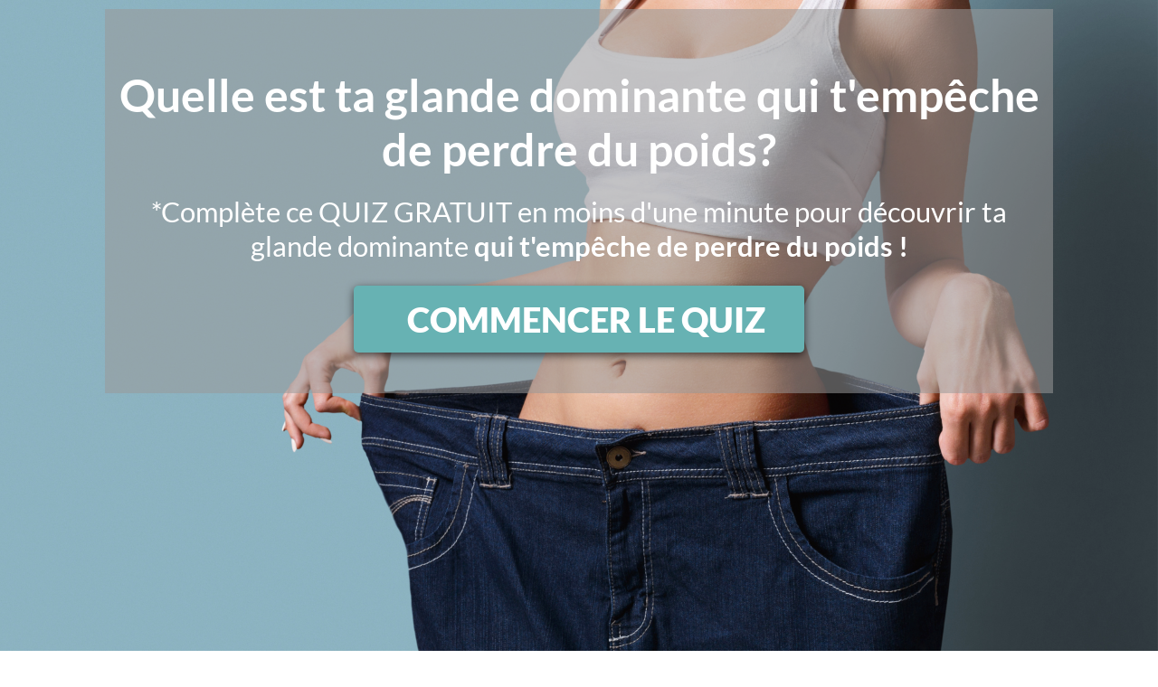

--- FILE ---
content_type: text/html
request_url: https://quiz.reneejean.ca/sf/b294be14
body_size: 1229
content:
<!doctype html><html lang="en"><head><meta charset="utf-8"/><meta name="viewport" content="width=device-width,initial-scale=1,maximum-scale=1,user-scalable=0"/><meta name="theme-color" content="#000000"/><meta name="description" content="Web site created using create-react-app"/><meta key="robots" name="robots" content="noindex,follow"/><meta key="googlebot" name="googlebot" content="noindex,follow"/><link rel="manifest" href="/manifest.json"/><title>Bucket App 2.0</title><link rel="stylesheet" href="//fast.fonts.net/cssapi/d3f8b8c2-9157-4127-b15f-7f250e5e67a2.css"/><link href="/static/css/2.00129a64.chunk.css" rel="stylesheet"><link href="/static/css/main.b304694c.chunk.css" rel="stylesheet"></head><body><noscript>You need to enable JavaScript to run this app.</noscript><div id="root"></div><script>!function(f){function e(e){for(var t,r,n=e[0],o=e[1],u=e[2],l=0,p=[];l<n.length;l++)r=n[l],Object.prototype.hasOwnProperty.call(a,r)&&a[r]&&p.push(a[r][0]),a[r]=0;for(t in o)Object.prototype.hasOwnProperty.call(o,t)&&(f[t]=o[t]);for(s&&s(e);p.length;)p.shift()();return c.push.apply(c,u||[]),i()}function i(){for(var e,t=0;t<c.length;t++){for(var r=c[t],n=!0,o=1;o<r.length;o++){var u=r[o];0!==a[u]&&(n=!1)}n&&(c.splice(t--,1),e=l(l.s=r[0]))}return e}var r={},a={1:0},c=[];function l(e){if(r[e])return r[e].exports;var t=r[e]={i:e,l:!1,exports:{}};return f[e].call(t.exports,t,t.exports,l),t.l=!0,t.exports}l.m=f,l.c=r,l.d=function(e,t,r){l.o(e,t)||Object.defineProperty(e,t,{enumerable:!0,get:r})},l.r=function(e){"undefined"!=typeof Symbol&&Symbol.toStringTag&&Object.defineProperty(e,Symbol.toStringTag,{value:"Module"}),Object.defineProperty(e,"__esModule",{value:!0})},l.t=function(t,e){if(1&e&&(t=l(t)),8&e)return t;if(4&e&&"object"==typeof t&&t&&t.__esModule)return t;var r=Object.create(null);if(l.r(r),Object.defineProperty(r,"default",{enumerable:!0,value:t}),2&e&&"string"!=typeof t)for(var n in t)l.d(r,n,function(e){return t[e]}.bind(null,n));return r},l.n=function(e){var t=e&&e.__esModule?function(){return e.default}:function(){return e};return l.d(t,"a",t),t},l.o=function(e,t){return Object.prototype.hasOwnProperty.call(e,t)},l.p="/";var t=this["webpackJsonpbucket-output"]=this["webpackJsonpbucket-output"]||[],n=t.push.bind(t);t.push=e,t=t.slice();for(var o=0;o<t.length;o++)e(t[o]);var s=n;i()}([])</script><script src="/static/js/2.9733b00e.chunk.js"></script><script src="/static/js/main.a0a3d164.chunk.js"></script></body></html>

--- FILE ---
content_type: text/css; charset=utf-8
request_url: https://fast.fonts.net/cssapi/d3f8b8c2-9157-4127-b15f-7f250e5e67a2.css
body_size: 1817
content:
@import url(/t/1.css?apiType=css&projectid=d3f8b8c2-9157-4127-b15f-7f250e5e67a2);
@font-face{
font-family:"American Typewriter ITC W01 Lt";
src:url("/dv2/14/189a83e8-d7e5-405d-b303-152ed1572ab3.woff2?[base64]&projectId=d3f8b8c2-9157-4127-b15f-7f250e5e67a2") format("woff2"),url("/dv2/3/ea34ba57-3fc9-4a7e-b6ee-d03195824288.woff?[base64]&projectId=d3f8b8c2-9157-4127-b15f-7f250e5e67a2") format("woff");
}
@font-face{
font-family:"American Typewriter ITCW01LtIt";
src:url("/dv2/14/981a8c3d-49b5-4142-876e-dd37d3de8786.woff2?[base64]&projectId=d3f8b8c2-9157-4127-b15f-7f250e5e67a2") format("woff2"),url("/dv2/3/66d6b0f5-73a0-4f82-a968-e52095ede082.woff?[base64]&projectId=d3f8b8c2-9157-4127-b15f-7f250e5e67a2") format("woff");
}
@font-face{
font-family:"American Typewriter ITC W01 Md";
src:url("/dv2/14/b98e947d-c7f0-4a56-b21a-cac5a0826cc8.woff2?[base64]&projectId=d3f8b8c2-9157-4127-b15f-7f250e5e67a2") format("woff2"),url("/dv2/3/a27244f4-111f-4cdd-ba1d-7dc4ef39f7af.woff?[base64]&projectId=d3f8b8c2-9157-4127-b15f-7f250e5e67a2") format("woff");
}
@font-face{
font-family:"American Typewriter ITCW01MdIt";
src:url("/dv2/14/97e694d9-efe0-43f9-a626-36b08dc99022.woff2?[base64]&projectId=d3f8b8c2-9157-4127-b15f-7f250e5e67a2") format("woff2"),url("/dv2/3/640bd668-0ced-4d6d-b5ab-1885944a7360.woff?[base64]&projectId=d3f8b8c2-9157-4127-b15f-7f250e5e67a2") format("woff");
}
@font-face{
font-family:"American Typewriter ITC W01 Bd";
src:url("/dv2/14/c800130c-4ea0-45e2-ba2f-33dc7233fe97.woff2?[base64]&projectId=d3f8b8c2-9157-4127-b15f-7f250e5e67a2") format("woff2"),url("/dv2/3/a385f616-95de-4795-87dd-a48a069b90fe.woff?[base64]&projectId=d3f8b8c2-9157-4127-b15f-7f250e5e67a2") format("woff");
}
@font-face{
font-family:"American Typewriter ITCW01BdIt";
src:url("/dv2/14/1082bbdb-417c-42fc-b797-e1c4438cd28b.woff2?[base64]&projectId=d3f8b8c2-9157-4127-b15f-7f250e5e67a2") format("woff2"),url("/dv2/3/3bbfa570-8c5d-478e-b348-4f34c7362483.woff?[base64]&projectId=d3f8b8c2-9157-4127-b15f-7f250e5e67a2") format("woff");
}
@font-face{
font-family:"American Typewriter ITCW01LtCn";
src:url("/dv2/14/324d2747-be9a-4c44-8077-1ac270accca2.woff2?[base64]&projectId=d3f8b8c2-9157-4127-b15f-7f250e5e67a2") format("woff2"),url("/dv2/3/88ade89e-fe92-450f-b0cd-78db1d0ef927.woff?[base64]&projectId=d3f8b8c2-9157-4127-b15f-7f250e5e67a2") format("woff");
}
@font-face{
font-family:"American Typewriter ITC W01 Cn";
src:url("/dv2/14/56d81a5b-32fc-4b2f-a82a-e5656be8344b.woff2?[base64]&projectId=d3f8b8c2-9157-4127-b15f-7f250e5e67a2") format("woff2"),url("/dv2/3/2a5da1bd-6ffc-42d9-b550-3c1ec0d73cf6.woff?[base64]&projectId=d3f8b8c2-9157-4127-b15f-7f250e5e67a2") format("woff");
}
@font-face{
font-family:"American Typewriter ITCW01BdCn";
src:url("/dv2/14/91f779e1-7197-4dfa-a591-987c5cbda600.woff2?[base64]&projectId=d3f8b8c2-9157-4127-b15f-7f250e5e67a2") format("woff2"),url("/dv2/3/314acf00-0e43-4ade-bf79-5902e5615b0f.woff?[base64]&projectId=d3f8b8c2-9157-4127-b15f-7f250e5e67a2") format("woff");
}
@font-face{
font-family:"AvenirNextLTW01-Regular";
src:url("/dv2/14/2cd55546-ec00-4af9-aeca-4a3cd186da53.woff2?[base64]&projectId=d3f8b8c2-9157-4127-b15f-7f250e5e67a2") format("woff2"),url("/dv2/3/1e9892c0-6927-4412-9874-1b82801ba47a.woff?[base64]&projectId=d3f8b8c2-9157-4127-b15f-7f250e5e67a2") format("woff");
}
@font-face{
font-family:"Avenir Next LT W01 Bold";
src:url("/dv2/14/14c73713-e4df-4dba-933b-057feeac8dd1.woff2?[base64]&projectId=d3f8b8c2-9157-4127-b15f-7f250e5e67a2") format("woff2"),url("/dv2/3/b8e906a1-f5e8-4bf1-8e80-82c646ca4d5f.woff?[base64]&projectId=d3f8b8c2-9157-4127-b15f-7f250e5e67a2") format("woff");
}
@font-face{
font-family:"Avenir LT W01_35 Light1475496";
src:url("/dv2/14/0078f486-8e52-42c0-ad81-3c8d3d43f48e.woff2?[base64]&projectId=d3f8b8c2-9157-4127-b15f-7f250e5e67a2") format("woff2"),url("/dv2/3/908c4810-64db-4b46-bb8e-823eb41f68c0.woff?[base64]&projectId=d3f8b8c2-9157-4127-b15f-7f250e5e67a2") format("woff");
}
@font-face{
font-family:"Avenir LT W01_35 Light_1475502";
src:url("/dv2/14/a59168c1-917d-4de9-a244-0316c057c357.woff2?[base64]&projectId=d3f8b8c2-9157-4127-b15f-7f250e5e67a2") format("woff2"),url("/dv2/3/6dc0e7d8-9284-44e1-8f05-984a41daa3a4.woff?[base64]&projectId=d3f8b8c2-9157-4127-b15f-7f250e5e67a2") format("woff");
}
@font-face{
font-family:"Avenir LT W01_45 Book1475508";
src:url("/dv2/14/065a6b14-b2cc-446e-9428-271c570df0d9.woff2?[base64]&projectId=d3f8b8c2-9157-4127-b15f-7f250e5e67a2") format("woff2"),url("/dv2/3/65d75eb0-2601-4da5-a9a4-9ee67a470a59.woff?[base64]&projectId=d3f8b8c2-9157-4127-b15f-7f250e5e67a2") format("woff");
}
@font-face{
font-family:"Avenir LT W01_45 Book O1475514";
src:url("/dv2/14/476612d9-282d-4f76-95cd-b4dd31e7ed21.woff2?[base64]&projectId=d3f8b8c2-9157-4127-b15f-7f250e5e67a2") format("woff2"),url("/dv2/3/f1ebae2b-5296-4244-8771-5f40e60a564a.woff?[base64]&projectId=d3f8b8c2-9157-4127-b15f-7f250e5e67a2") format("woff");
}
@font-face{
font-family:"Avenir LT W01_55 Roman1475520";
src:url("/dv2/14/b290e775-e0f9-4980-914b-a4c32a5e3e36.woff2?[base64]&projectId=d3f8b8c2-9157-4127-b15f-7f250e5e67a2") format("woff2"),url("/dv2/3/4b978f72-bb48-46c3-909a-2a8cd2f8819c.woff?[base64]&projectId=d3f8b8c2-9157-4127-b15f-7f250e5e67a2") format("woff");
}
@font-face{
font-family:"Avenir LT W01_55 Obliqu1475526";
src:url("/dv2/14/1a7173fa-062b-49ad-9915-bc57d3bfc1f5.woff2?[base64]&projectId=d3f8b8c2-9157-4127-b15f-7f250e5e67a2") format("woff2"),url("/dv2/3/cdda031e-26e9-4269-83d1-5a218caa10db.woff?[base64]&projectId=d3f8b8c2-9157-4127-b15f-7f250e5e67a2") format("woff");
}
@font-face{
font-family:"Avenir LT W01_65 Medium1475532";
src:url("/dv2/14/17b90ef5-b63f-457b-a981-503bb7afe3c0.woff2?[base64]&projectId=d3f8b8c2-9157-4127-b15f-7f250e5e67a2") format("woff2"),url("/dv2/3/c9aeeabd-dd65-491d-b4be-3e0db9ae47a0.woff?[base64]&projectId=d3f8b8c2-9157-4127-b15f-7f250e5e67a2") format("woff");
}
@font-face{
font-family:"Avenir LT W01_65 Medium1475538";
src:url("/dv2/14/deb5e718-7abb-4df3-9365-edfa95317090.woff2?[base64]&projectId=d3f8b8c2-9157-4127-b15f-7f250e5e67a2") format("woff2"),url("/dv2/3/04801919-17ee-4c6b-8b17-eb1965cb3ed6.woff?[base64]&projectId=d3f8b8c2-9157-4127-b15f-7f250e5e67a2") format("woff");
}
@font-face{
font-family:"Avenir LT W01_85 Heavy1475544";
src:url("/dv2/14/d513e15e-8f35-4129-ad05-481815e52625.woff2?[base64]&projectId=d3f8b8c2-9157-4127-b15f-7f250e5e67a2") format("woff2"),url("/dv2/3/61bd362e-7162-46bd-b67e-28f366c4afbe.woff?[base64]&projectId=d3f8b8c2-9157-4127-b15f-7f250e5e67a2") format("woff");
}
@font-face{
font-family:"Avenir LT W01_85 Heavy_1475550";
src:url("/dv2/14/3c210c80-960f-4684-850b-25390b4d08af.woff2?[base64]&projectId=d3f8b8c2-9157-4127-b15f-7f250e5e67a2") format("woff2"),url("/dv2/3/cb5c71ad-e582-4d00-929c-67fbfaeb1c27.woff?[base64]&projectId=d3f8b8c2-9157-4127-b15f-7f250e5e67a2") format("woff");
}
@font-face{
font-family:"Avenir LT W01_95 Black1475556";
src:url("/dv2/14/c78eb7af-a1c8-4892-974b-52379646fef4.woff2?[base64]&projectId=d3f8b8c2-9157-4127-b15f-7f250e5e67a2") format("woff2"),url("/dv2/3/75b36c58-2a02-4057-a537-09af0832ae46.woff?[base64]&projectId=d3f8b8c2-9157-4127-b15f-7f250e5e67a2") format("woff");
}
@font-face{
font-family:"Avenir LT W01_95 Black_1475562";
src:url("/dv2/14/a2477e08-09d9-4d4b-97a9-23a1e22cb44c.woff2?[base64]&projectId=d3f8b8c2-9157-4127-b15f-7f250e5e67a2") format("woff2"),url("/dv2/3/19d12bba-92b1-43ad-9bab-cd36a4195c2a.woff?[base64]&projectId=d3f8b8c2-9157-4127-b15f-7f250e5e67a2") format("woff");
}


--- FILE ---
content_type: text/css
request_url: https://quiz.reneejean.ca/static/css/main.b304694c.chunk.css
body_size: 42056
content:
@font-face{font-family:Open Sans;font-style:normal;font-weight:300;src:url(/static/media/open-sans-v34-latin-300.4a6e5d15.eot);src:local(""),url(/static/media/open-sans-v34-latin-300.4a6e5d15.eot?#iefix) format("embedded-opentype"),url(/static/media/open-sans-v34-latin-300.62d24b94.woff2) format("woff2"),url(/static/media/open-sans-v34-latin-300.6b8abe90.woff) format("woff"),url(/static/media/open-sans-v34-latin-300.f40faaa8.ttf) format("truetype"),url(/static/media/open-sans-v34-latin-300.78c27962.svg#OpenSans) format("svg")}@font-face{font-family:Open Sans;font-style:normal;font-weight:400;src:url(/static/media/open-sans-v34-latin-regular.ec2df544.eot);src:local(""),url(/static/media/open-sans-v34-latin-regular.ec2df544.eot?#iefix) format("embedded-opentype"),url(/static/media/open-sans-v34-latin-regular.e43b5358.woff2) format("woff2"),url(/static/media/open-sans-v34-latin-regular.600270a4.woff) format("woff"),url(/static/media/open-sans-v34-latin-regular.4e6feb3d.ttf) format("truetype"),url(/static/media/open-sans-v34-latin-regular.ef2d6483.svg#OpenSans) format("svg")}@font-face{font-family:Open Sans;font-style:normal;font-weight:500;src:url(/static/media/open-sans-v34-latin-500.c0375773.eot);src:local(""),url(/static/media/open-sans-v34-latin-500.c0375773.eot?#iefix) format("embedded-opentype"),url(/static/media/open-sans-v34-latin-500.35eca00e.woff2) format("woff2"),url(/static/media/open-sans-v34-latin-500.17976b1c.woff) format("woff"),url(/static/media/open-sans-v34-latin-500.798aa8a9.ttf) format("truetype"),url(/static/media/open-sans-v34-latin-500.84f1404d.svg#OpenSans) format("svg")}@font-face{font-family:Open Sans;font-style:normal;font-weight:600;src:url(/static/media/open-sans-v34-latin-600.e4521bb3.eot);src:local(""),url(/static/media/open-sans-v34-latin-600.e4521bb3.eot?#iefix) format("embedded-opentype"),url(/static/media/open-sans-v34-latin-600.603c9927.woff2) format("woff2"),url(/static/media/open-sans-v34-latin-600.3e8ff770.woff) format("woff"),url(/static/media/open-sans-v34-latin-600.2f87912f.ttf) format("truetype"),url(/static/media/open-sans-v34-latin-600.17f9019c.svg#OpenSans) format("svg")}@font-face{font-family:Open Sans;font-style:normal;font-weight:700;src:url(/static/media/open-sans-v34-latin-700.8f015edd.eot);src:local(""),url(/static/media/open-sans-v34-latin-700.8f015edd.eot?#iefix) format("embedded-opentype"),url(/static/media/open-sans-v34-latin-700.e45478d4.woff2) format("woff2"),url(/static/media/open-sans-v34-latin-700.dce81ef0.woff) format("woff"),url(/static/media/open-sans-v34-latin-700.b1633c6b.ttf) format("truetype"),url(/static/media/open-sans-v34-latin-700.983dfda9.svg#OpenSans) format("svg")}@font-face{font-family:Open Sans;font-style:normal;font-weight:800;src:url(/static/media/open-sans-v34-latin-800.e2029a1b.eot);src:local(""),url(/static/media/open-sans-v34-latin-800.e2029a1b.eot?#iefix) format("embedded-opentype"),url(/static/media/open-sans-v34-latin-800.851255bc.woff2) format("woff2"),url(/static/media/open-sans-v34-latin-800.80595e01.woff) format("woff"),url(/static/media/open-sans-v34-latin-800.e45ff9e1.ttf) format("truetype"),url(/static/media/open-sans-v34-latin-800.7293a3b2.svg#OpenSans) format("svg")}@font-face{font-family:Open Sans;font-style:italic;font-weight:300;src:url(/static/media/open-sans-v34-latin-300italic.e45737f9.eot);src:local(""),url(/static/media/open-sans-v34-latin-300italic.e45737f9.eot?#iefix) format("embedded-opentype"),url(/static/media/open-sans-v34-latin-300italic.3e0274de.woff2) format("woff2"),url(/static/media/open-sans-v34-latin-300italic.4df2de18.woff) format("woff"),url(/static/media/open-sans-v34-latin-300italic.d3efd631.ttf) format("truetype"),url(/static/media/open-sans-v34-latin-300italic.9f528adc.svg#OpenSans) format("svg")}@font-face{font-family:Open Sans;font-style:italic;font-weight:400;src:url(/static/media/open-sans-v34-latin-italic.5337f0ca.eot);src:local(""),url(/static/media/open-sans-v34-latin-italic.5337f0ca.eot?#iefix) format("embedded-opentype"),url(/static/media/open-sans-v34-latin-italic.3d5107ab.woff2) format("woff2"),url(/static/media/open-sans-v34-latin-italic.f1e23d36.woff) format("woff"),url(/static/media/open-sans-v34-latin-italic.2f30eb04.ttf) format("truetype"),url(/static/media/open-sans-v34-latin-italic.85120c16.svg#OpenSans) format("svg")}@font-face{font-family:Open Sans;font-style:italic;font-weight:500;src:url(/static/media/open-sans-v34-latin-500italic.aa423369.eot);src:local(""),url(/static/media/open-sans-v34-latin-500italic.aa423369.eot?#iefix) format("embedded-opentype"),url(/static/media/open-sans-v34-latin-500italic.be640cdf.woff2) format("woff2"),url(/static/media/open-sans-v34-latin-500italic.058d8c5a.woff) format("woff"),url(/static/media/open-sans-v34-latin-500italic.b1c1cc56.ttf) format("truetype"),url(/static/media/open-sans-v34-latin-500italic.6fd98c17.svg#OpenSans) format("svg")}@font-face{font-family:Open Sans;font-style:italic;font-weight:600;src:url(/static/media/open-sans-v34-latin-600italic.08122e8c.eot);src:local(""),url(/static/media/open-sans-v34-latin-600italic.08122e8c.eot?#iefix) format("embedded-opentype"),url(/static/media/open-sans-v34-latin-600italic.00301d2c.woff2) format("woff2"),url(/static/media/open-sans-v34-latin-600italic.0634db0f.woff) format("woff"),url(/static/media/open-sans-v34-latin-600italic.8ccf3e98.ttf) format("truetype"),url(/static/media/open-sans-v34-latin-600italic.65e1fb54.svg#OpenSans) format("svg")}@font-face{font-family:Open Sans;font-style:italic;font-weight:700;src:url(/static/media/open-sans-v34-latin-700italic.a82250f8.eot);src:local(""),url(/static/media/open-sans-v34-latin-700italic.a82250f8.eot?#iefix) format("embedded-opentype"),url(/static/media/open-sans-v34-latin-700italic.cbf52740.woff2) format("woff2"),url(/static/media/open-sans-v34-latin-700italic.69e7f7f2.woff) format("woff"),url(/static/media/open-sans-v34-latin-700italic.09785fa2.ttf) format("truetype"),url(/static/media/open-sans-v34-latin-700italic.7c56f619.svg#OpenSans) format("svg")}@font-face{font-family:Open Sans;font-style:italic;font-weight:800;src:url(/static/media/open-sans-v34-latin-800italic.1b26be69.eot);src:local(""),url(/static/media/open-sans-v34-latin-800italic.1b26be69.eot?#iefix) format("embedded-opentype"),url(/static/media/open-sans-v34-latin-800italic.efdbac29.woff2) format("woff2"),url(/static/media/open-sans-v34-latin-800italic.38a3f125.woff) format("woff"),url(/static/media/open-sans-v34-latin-800italic.21896224.ttf) format("truetype"),url(/static/media/open-sans-v34-latin-800italic.74c560b9.svg#OpenSans) format("svg")}@font-face{font-family:Abril Fatface;font-style:normal;font-weight:400;src:url(/static/media/abril-fatface-v19-latin-regular.9ba7fca3.eot);src:local(""),url(/static/media/abril-fatface-v19-latin-regular.9ba7fca3.eot?#iefix) format("embedded-opentype"),url(/static/media/abril-fatface-v19-latin-regular.c505a5b9.woff2) format("woff2"),url(/static/media/abril-fatface-v19-latin-regular.762c4b73.woff) format("woff"),url(/static/media/abril-fatface-v19-latin-regular.ac4fadc3.ttf) format("truetype"),url(/static/media/abril-fatface-v19-latin-regular.2070b625.svg#AbrilFatface) format("svg")}@font-face{font-family:Montaga;font-style:normal;font-weight:400;src:url(/static/media/montaga-v13-latin-regular.d763f8a4.eot);src:local(""),url(/static/media/montaga-v13-latin-regular.d763f8a4.eot?#iefix) format("embedded-opentype"),url(/static/media/montaga-v13-latin-regular.1dc9daac.woff2) format("woff2"),url(/static/media/montaga-v13-latin-regular.5820402c.woff) format("woff"),url(/static/media/montaga-v13-latin-regular.2af88be1.ttf) format("truetype"),url(/static/media/montaga-v13-latin-regular.346fccf5.svg#Montaga) format("svg")}@font-face{font-family:Sansita Swashed;font-style:normal;font-weight:300;src:url(/static/media/sansita-swashed-v17-latin-300.9ddb1662.eot);src:local(""),url(/static/media/sansita-swashed-v17-latin-300.9ddb1662.eot?#iefix) format("embedded-opentype"),url(/static/media/sansita-swashed-v17-latin-300.9369d016.woff2) format("woff2"),url(/static/media/sansita-swashed-v17-latin-300.74eaedd1.woff) format("woff"),url(/static/media/sansita-swashed-v17-latin-300.0e58d97c.ttf) format("truetype"),url(/static/media/sansita-swashed-v17-latin-300.75f6aaf4.svg#SansitaSwashed) format("svg")}@font-face{font-family:Sansita Swashed;font-style:normal;font-weight:400;src:url(/static/media/sansita-swashed-v17-latin-regular.6417fcd6.eot);src:local(""),url(/static/media/sansita-swashed-v17-latin-regular.6417fcd6.eot?#iefix) format("embedded-opentype"),url(/static/media/sansita-swashed-v17-latin-regular.178af712.woff2) format("woff2"),url(/static/media/sansita-swashed-v17-latin-regular.71cc6eb8.woff) format("woff"),url(/static/media/sansita-swashed-v17-latin-regular.1cec623a.ttf) format("truetype"),url(/static/media/sansita-swashed-v17-latin-regular.21a97f2c.svg#SansitaSwashed) format("svg")}@font-face{font-family:Sansita Swashed;font-style:normal;font-weight:500;src:url(/static/media/sansita-swashed-v17-latin-500.db418811.eot);src:local(""),url(/static/media/sansita-swashed-v17-latin-500.db418811.eot?#iefix) format("embedded-opentype"),url(/static/media/sansita-swashed-v17-latin-500.9e0e8e0c.woff2) format("woff2"),url(/static/media/sansita-swashed-v17-latin-500.f1966cbe.woff) format("woff"),url(/static/media/sansita-swashed-v17-latin-500.c4aadf7c.ttf) format("truetype"),url(/static/media/sansita-swashed-v17-latin-500.9b3d8baa.svg#SansitaSwashed) format("svg")}@font-face{font-family:Sansita Swashed;font-style:normal;font-weight:600;src:url(/static/media/sansita-swashed-v17-latin-600.bfb63a8f.eot);src:local(""),url(/static/media/sansita-swashed-v17-latin-600.bfb63a8f.eot?#iefix) format("embedded-opentype"),url(/static/media/sansita-swashed-v17-latin-600.deb405a9.woff2) format("woff2"),url(/static/media/sansita-swashed-v17-latin-600.adfb4c6b.woff) format("woff"),url(/static/media/sansita-swashed-v17-latin-600.565e9932.ttf) format("truetype"),url(/static/media/sansita-swashed-v17-latin-600.ef557a8f.svg#SansitaSwashed) format("svg")}@font-face{font-family:Sansita Swashed;font-style:normal;font-weight:700;src:url(/static/media/sansita-swashed-v17-latin-700.924ed215.eot);src:local(""),url(/static/media/sansita-swashed-v17-latin-700.924ed215.eot?#iefix) format("embedded-opentype"),url(/static/media/sansita-swashed-v17-latin-700.66cf2fc5.woff2) format("woff2"),url(/static/media/sansita-swashed-v17-latin-700.518e1f53.woff) format("woff"),url(/static/media/sansita-swashed-v17-latin-700.8efa686b.ttf) format("truetype"),url(/static/media/sansita-swashed-v17-latin-700.689476d2.svg#SansitaSwashed) format("svg")}@font-face{font-family:Sansita Swashed;font-style:normal;font-weight:800;src:url(/static/media/sansita-swashed-v17-latin-800.72e7960b.eot);src:local(""),url(/static/media/sansita-swashed-v17-latin-800.72e7960b.eot?#iefix) format("embedded-opentype"),url(/static/media/sansita-swashed-v17-latin-800.0f363d07.woff2) format("woff2"),url(/static/media/sansita-swashed-v17-latin-800.4c3a69f4.woff) format("woff"),url(/static/media/sansita-swashed-v17-latin-800.0cbf0c5c.ttf) format("truetype"),url(/static/media/sansita-swashed-v17-latin-800.78126840.svg#SansitaSwashed) format("svg")}@font-face{font-family:Sansita Swashed;font-style:normal;font-weight:900;src:url(/static/media/sansita-swashed-v17-latin-900.40adfd3d.eot);src:local(""),url(/static/media/sansita-swashed-v17-latin-900.40adfd3d.eot?#iefix) format("embedded-opentype"),url(/static/media/sansita-swashed-v17-latin-900.8b944f0f.woff2) format("woff2"),url(/static/media/sansita-swashed-v17-latin-900.b85a8121.woff) format("woff"),url(/static/media/sansita-swashed-v17-latin-900.fd8c65a7.ttf) format("truetype"),url(/static/media/sansita-swashed-v17-latin-900.6481a9fd.svg#SansitaSwashed) format("svg")}@font-face{font-family:Fredoka One;font-style:normal;font-weight:400;src:url(/static/media/fredoka-one-v13-latin-regular.24d779e1.eot);src:local(""),url(/static/media/fredoka-one-v13-latin-regular.24d779e1.eot?#iefix) format("embedded-opentype"),url(/static/media/fredoka-one-v13-latin-regular.72bb194f.woff2) format("woff2"),url(/static/media/fredoka-one-v13-latin-regular.1cedc0be.woff) format("woff"),url(/static/media/fredoka-one-v13-latin-regular.a7c1b60c.ttf) format("truetype"),url(/static/media/fredoka-one-v13-latin-regular.2d44cf1a.svg#FredokaOne) format("svg")}@font-face{font-family:Passion One;font-style:normal;font-weight:400;src:url(/static/media/passion-one-v16-latin-regular.be0fba6d.eot);src:local(""),url(/static/media/passion-one-v16-latin-regular.be0fba6d.eot?#iefix) format("embedded-opentype"),url(/static/media/passion-one-v16-latin-regular.6b7ddab1.woff2) format("woff2"),url(/static/media/passion-one-v16-latin-regular.5c7962ef.woff) format("woff"),url(/static/media/passion-one-v16-latin-regular.0aa1c8e2.ttf) format("truetype"),url(/static/media/passion-one-v16-latin-regular.a8e2b71c.svg#PassionOne) format("svg")}@font-face{font-family:Passion One;font-style:normal;font-weight:700;src:url(/static/media/passion-one-v16-latin-700.458bc9d6.eot);src:local(""),url(/static/media/passion-one-v16-latin-700.458bc9d6.eot?#iefix) format("embedded-opentype"),url(/static/media/passion-one-v16-latin-700.0734bcf0.woff2) format("woff2"),url(/static/media/passion-one-v16-latin-700.0e56fef7.woff) format("woff"),url(/static/media/passion-one-v16-latin-700.f8db064d.ttf) format("truetype"),url(/static/media/passion-one-v16-latin-700.62ff5098.svg#PassionOne) format("svg")}@font-face{font-family:Passion One;font-style:normal;font-weight:900;src:url(/static/media/passion-one-v16-latin-900.b4e7e649.eot);src:local(""),url(/static/media/passion-one-v16-latin-900.b4e7e649.eot?#iefix) format("embedded-opentype"),url(/static/media/passion-one-v16-latin-900.c014d0c6.woff2) format("woff2"),url(/static/media/passion-one-v16-latin-900.948fc608.woff) format("woff"),url(/static/media/passion-one-v16-latin-900.5a7ce134.ttf) format("truetype"),url(/static/media/passion-one-v16-latin-900.f36c7a2f.svg#PassionOne) format("svg")}@font-face{font-family:Bebas Neue;font-style:normal;font-weight:400;src:url(/static/media/bebas-neue-v9-latin-regular.a1769aff.eot);src:local(""),url(/static/media/bebas-neue-v9-latin-regular.a1769aff.eot?#iefix) format("embedded-opentype"),url(/static/media/bebas-neue-v9-latin-regular.ee8b62d0.woff2) format("woff2"),url(/static/media/bebas-neue-v9-latin-regular.b5aa36c8.woff) format("woff"),url(/static/media/bebas-neue-v9-latin-regular.8a973dc2.ttf) format("truetype"),url(/static/media/bebas-neue-v9-latin-regular.d5d668a7.svg#BebasNeue) format("svg")}@font-face{font-family:Playball;font-style:normal;font-weight:400;src:url(/static/media/playball-v16-latin-regular.64084d4e.eot);src:local(""),url(/static/media/playball-v16-latin-regular.64084d4e.eot?#iefix) format("embedded-opentype"),url(/static/media/playball-v16-latin-regular.c6b6f4a4.woff2) format("woff2"),url(/static/media/playball-v16-latin-regular.dfae2d42.woff) format("woff"),url(/static/media/playball-v16-latin-regular.e0e9195f.ttf) format("truetype"),url(/static/media/playball-v16-latin-regular.7023ff1a.svg#Playball) format("svg")}@font-face{font-family:Allan;font-style:normal;font-weight:400;src:url(/static/media/allan-v20-latin-regular.f74c287d.eot);src:local(""),url(/static/media/allan-v20-latin-regular.f74c287d.eot?#iefix) format("embedded-opentype"),url(/static/media/allan-v20-latin-regular.3bf2f21b.woff2) format("woff2"),url(/static/media/allan-v20-latin-regular.e5f802a4.woff) format("woff"),url(/static/media/allan-v20-latin-regular.9cbadfe3.ttf) format("truetype"),url(/static/media/allan-v20-latin-regular.05b8a55d.svg#Allan) format("svg")}@font-face{font-family:Allan;font-style:normal;font-weight:700;src:url(/static/media/allan-v20-latin-700.e56f8c3c.eot);src:local(""),url(/static/media/allan-v20-latin-700.e56f8c3c.eot?#iefix) format("embedded-opentype"),url(/static/media/allan-v20-latin-700.3e149984.woff2) format("woff2"),url(/static/media/allan-v20-latin-700.8844dffe.woff) format("woff"),url(/static/media/allan-v20-latin-700.c5ff176a.ttf) format("truetype"),url(/static/media/allan-v20-latin-700.acdea7e4.svg#Allan) format("svg")}@font-face{font-family:Seaweed Script;font-style:normal;font-weight:400;src:url(/static/media/seaweed-script-v13-latin-regular.9ddb97ae.eot);src:local(""),url(/static/media/seaweed-script-v13-latin-regular.9ddb97ae.eot?#iefix) format("embedded-opentype"),url(/static/media/seaweed-script-v13-latin-regular.e3b6482a.woff2) format("woff2"),url(/static/media/seaweed-script-v13-latin-regular.401cef57.woff) format("woff"),url(/static/media/seaweed-script-v13-latin-regular.8b41e87d.ttf) format("truetype"),url(/static/media/seaweed-script-v13-latin-regular.65ca3098.svg#SeaweedScript) format("svg")}@font-face{font-family:Dekko;font-style:normal;font-weight:400;src:url(/static/media/dekko-v19-latin-regular.73e1feb3.eot);src:local(""),url(/static/media/dekko-v19-latin-regular.73e1feb3.eot?#iefix) format("embedded-opentype"),url(/static/media/dekko-v19-latin-regular.a164019f.woff2) format("woff2"),url(/static/media/dekko-v19-latin-regular.2bae0f4d.woff) format("woff"),url(/static/media/dekko-v19-latin-regular.b9bf64db.ttf) format("truetype"),url(/static/media/dekko-v19-latin-regular.af83f88a.svg#Dekko) format("svg")}@font-face{font-family:Lato;font-style:normal;font-weight:100;src:url(/static/media/lato-v23-latin-100.ac3c0599.eot);src:local(""),url(/static/media/lato-v23-latin-100.ac3c0599.eot?#iefix) format("embedded-opentype"),url(/static/media/lato-v23-latin-100.24b8a8ab.woff2) format("woff2"),url(/static/media/lato-v23-latin-100.99e88d10.woff) format("woff"),url(/static/media/lato-v23-latin-100.133f18e0.ttf) format("truetype"),url(/static/media/lato-v23-latin-100.fbba7ad6.svg#Lato) format("svg")}@font-face{font-family:Lato;font-style:italic;font-weight:100;src:url(/static/media/lato-v23-latin-100italic.902c579e.eot);src:local(""),url(/static/media/lato-v23-latin-100italic.902c579e.eot?#iefix) format("embedded-opentype"),url(/static/media/lato-v23-latin-100italic.a049f4c6.woff2) format("woff2"),url(/static/media/lato-v23-latin-100italic.90912823.woff) format("woff"),url(/static/media/lato-v23-latin-100italic.a6c27b18.ttf) format("truetype"),url(/static/media/lato-v23-latin-100italic.8c9d6d04.svg#Lato) format("svg")}@font-face{font-family:Lato;font-style:normal;font-weight:300;src:url(/static/media/lato-v23-latin-300.d07a3df5.eot);src:local(""),url(/static/media/lato-v23-latin-300.d07a3df5.eot?#iefix) format("embedded-opentype"),url(/static/media/lato-v23-latin-300.716309aa.woff2) format("woff2"),url(/static/media/lato-v23-latin-300.bbaaef98.woff) format("woff"),url(/static/media/lato-v23-latin-300.01b47a12.ttf) format("truetype"),url(/static/media/lato-v23-latin-300.54d3cfe0.svg#Lato) format("svg")}@font-face{font-family:Lato;font-style:italic;font-weight:300;src:url(/static/media/lato-v23-latin-300italic.2c59fa7f.eot);src:local(""),url(/static/media/lato-v23-latin-300italic.2c59fa7f.eot?#iefix) format("embedded-opentype"),url(/static/media/lato-v23-latin-300italic.9d09d1df.woff2) format("woff2"),url(/static/media/lato-v23-latin-300italic.9441301b.woff) format("woff"),url(/static/media/lato-v23-latin-300italic.ee6e2782.ttf) format("truetype"),url(/static/media/lato-v23-latin-300italic.17e34695.svg#Lato) format("svg")}@font-face{font-family:Lato;font-style:normal;font-weight:400;src:url(/static/media/lato-v23-latin-regular.f0aa40ea.eot);src:local(""),url(/static/media/lato-v23-latin-regular.f0aa40ea.eot?#iefix) format("embedded-opentype"),url(/static/media/lato-v23-latin-regular.e1b3b590.woff2) format("woff2"),url(/static/media/lato-v23-latin-regular.0e898c13.woff) format("woff"),url(/static/media/lato-v23-latin-regular.52a2ab70.ttf) format("truetype"),url(/static/media/lato-v23-latin-regular.9087e4a6.svg#Lato) format("svg")}@font-face{font-family:Lato;font-style:italic;font-weight:400;src:url(/static/media/lato-v23-latin-italic.b8a6761d.eot);src:local(""),url(/static/media/lato-v23-latin-italic.b8a6761d.eot?#iefix) format("embedded-opentype"),url(/static/media/lato-v23-latin-italic.efee2d08.woff2) format("woff2"),url(/static/media/lato-v23-latin-italic.e526c2d0.woff) format("woff"),url(/static/media/lato-v23-latin-italic.0d73512e.ttf) format("truetype"),url(/static/media/lato-v23-latin-italic.4f7b172a.svg#Lato) format("svg")}@font-face{font-family:Lato;font-style:normal;font-weight:700;src:url(/static/media/lato-v23-latin-700.57425a0b.eot);src:local(""),url(/static/media/lato-v23-latin-700.57425a0b.eot?#iefix) format("embedded-opentype"),url(/static/media/lato-v23-latin-700.de69cf9e.woff2) format("woff2"),url(/static/media/lato-v23-latin-700.1833f9fa.woff) format("woff"),url(/static/media/lato-v23-latin-700.d88c6ffa.ttf) format("truetype"),url(/static/media/lato-v23-latin-700.596223f7.svg#Lato) format("svg")}@font-face{font-family:Lato;font-style:italic;font-weight:700;src:url(/static/media/lato-v23-latin-700italic.05c569b5.eot);src:local(""),url(/static/media/lato-v23-latin-700italic.05c569b5.eot?#iefix) format("embedded-opentype"),url(/static/media/lato-v23-latin-700italic.865e46af.woff2) format("woff2"),url(/static/media/lato-v23-latin-700italic.f3567386.woff) format("woff"),url(/static/media/lato-v23-latin-700italic.ed149c7c.ttf) format("truetype"),url(/static/media/lato-v23-latin-700italic.a1a6510b.svg#Lato) format("svg")}@font-face{font-family:Lato;font-style:normal;font-weight:900;src:url(/static/media/lato-v23-latin-900.0ad19dec.eot);src:local(""),url(/static/media/lato-v23-latin-900.0ad19dec.eot?#iefix) format("embedded-opentype"),url(/static/media/lato-v23-latin-900.1c6c6552.woff2) format("woff2"),url(/static/media/lato-v23-latin-900.8e4a33cf.woff) format("woff"),url(/static/media/lato-v23-latin-900.d3fd33f2.ttf) format("truetype"),url(/static/media/lato-v23-latin-900.7dfa1266.svg#Lato) format("svg")}@font-face{font-family:Lato;font-style:italic;font-weight:900;src:url(/static/media/lato-v23-latin-900italic.c91b0224.eot);src:local(""),url(/static/media/lato-v23-latin-900italic.c91b0224.eot?#iefix) format("embedded-opentype"),url(/static/media/lato-v23-latin-900italic.e2cad968.woff2) format("woff2"),url(/static/media/lato-v23-latin-900italic.bd24a7c3.woff) format("woff"),url(/static/media/lato-v23-latin-900italic.d7bd4735.ttf) format("truetype"),url(/static/media/lato-v23-latin-900italic.aee0b2e5.svg#Lato) format("svg")}@font-face{font-family:Poppins;font-style:normal;font-weight:100;src:url(/static/media/poppins-v20-latin-100.908b3214.eot);src:local(""),url(/static/media/poppins-v20-latin-100.908b3214.eot?#iefix) format("embedded-opentype"),url(/static/media/poppins-v20-latin-100.15ef609d.woff2) format("woff2"),url(/static/media/poppins-v20-latin-100.861b4427.woff) format("woff"),url(/static/media/poppins-v20-latin-100.c72f5791.ttf) format("truetype"),url(/static/media/poppins-v20-latin-100.b2b207d9.svg#Poppins) format("svg")}@font-face{font-family:Poppins;font-style:italic;font-weight:100;src:url(/static/media/poppins-v20-latin-100italic.d9704e17.eot);src:local(""),url(/static/media/poppins-v20-latin-100italic.d9704e17.eot?#iefix) format("embedded-opentype"),url(/static/media/poppins-v20-latin-100italic.acd438d2.woff2) format("woff2"),url(/static/media/poppins-v20-latin-100italic.b610d598.woff) format("woff"),url(/static/media/poppins-v20-latin-100italic.6ed0ed0a.ttf) format("truetype"),url(/static/media/poppins-v20-latin-100italic.aa4a3a87.svg#Poppins) format("svg")}@font-face{font-family:Poppins;font-style:normal;font-weight:200;src:url(/static/media/poppins-v20-latin-200.77664c2f.eot);src:local(""),url(/static/media/poppins-v20-latin-200.77664c2f.eot?#iefix) format("embedded-opentype"),url(/static/media/poppins-v20-latin-200.a7f7eebe.woff2) format("woff2"),url(/static/media/poppins-v20-latin-200.724b4d09.woff) format("woff"),url(/static/media/poppins-v20-latin-200.f39b5237.ttf) format("truetype"),url(/static/media/poppins-v20-latin-200.32a79f56.svg#Poppins) format("svg")}@font-face{font-family:Poppins;font-style:italic;font-weight:200;src:url(/static/media/poppins-v20-latin-200italic.e1fb09a7.eot);src:local(""),url(/static/media/poppins-v20-latin-200italic.e1fb09a7.eot?#iefix) format("embedded-opentype"),url(/static/media/poppins-v20-latin-200italic.a51528d2.woff2) format("woff2"),url(/static/media/poppins-v20-latin-200italic.deefbb42.woff) format("woff"),url(/static/media/poppins-v20-latin-200italic.bce953ec.ttf) format("truetype"),url(/static/media/poppins-v20-latin-200italic.f45ae2f0.svg#Poppins) format("svg")}@font-face{font-family:Poppins;font-style:normal;font-weight:300;src:url(/static/media/poppins-v20-latin-300.2fe81448.eot);src:local(""),url(/static/media/poppins-v20-latin-300.2fe81448.eot?#iefix) format("embedded-opentype"),url(/static/media/poppins-v20-latin-300.8d91ec1c.woff2) format("woff2"),url(/static/media/poppins-v20-latin-300.67a18102.woff) format("woff"),url(/static/media/poppins-v20-latin-300.33cc1317.ttf) format("truetype"),url(/static/media/poppins-v20-latin-300.86468b61.svg#Poppins) format("svg")}@font-face{font-family:Poppins;font-style:italic;font-weight:300;src:url(/static/media/poppins-v20-latin-300italic.663eb9d1.eot);src:local(""),url(/static/media/poppins-v20-latin-300italic.663eb9d1.eot?#iefix) format("embedded-opentype"),url(/static/media/poppins-v20-latin-300italic.2c12ab3a.woff2) format("woff2"),url(/static/media/poppins-v20-latin-300italic.a8ea8309.woff) format("woff"),url(/static/media/poppins-v20-latin-300italic.d9d642af.ttf) format("truetype"),url(/static/media/poppins-v20-latin-300italic.a6d9320a.svg#Poppins) format("svg")}@font-face{font-family:Poppins;font-style:normal;font-weight:400;src:url(/static/media/poppins-v20-latin-regular.9bb84f43.eot);src:local(""),url(/static/media/poppins-v20-latin-regular.9bb84f43.eot?#iefix) format("embedded-opentype"),url(/static/media/poppins-v20-latin-regular.9212f6f9.woff2) format("woff2"),url(/static/media/poppins-v20-latin-regular.f8ed3280.woff) format("woff"),url(/static/media/poppins-v20-latin-regular.891f6ba4.ttf) format("truetype"),url(/static/media/poppins-v20-latin-regular.c26cc61a.svg#Poppins) format("svg")}@font-face{font-family:Poppins;font-style:italic;font-weight:400;src:url(/static/media/poppins-v20-latin-italic.8633cf57.eot);src:local(""),url(/static/media/poppins-v20-latin-italic.8633cf57.eot?#iefix) format("embedded-opentype"),url(/static/media/poppins-v20-latin-italic.a242ba0d.woff2) format("woff2"),url(/static/media/poppins-v20-latin-italic.777dda5a.woff) format("woff"),url(/static/media/poppins-v20-latin-italic.12137594.ttf) format("truetype"),url(/static/media/poppins-v20-latin-italic.1ec56713.svg#Poppins) format("svg")}@font-face{font-family:Poppins;font-style:normal;font-weight:500;src:url(/static/media/poppins-v20-latin-500.1a26d8a2.eot);src:local(""),url(/static/media/poppins-v20-latin-500.1a26d8a2.eot?#iefix) format("embedded-opentype"),url(/static/media/poppins-v20-latin-500.a09f2fcc.woff2) format("woff2"),url(/static/media/poppins-v20-latin-500.9e24286f.woff) format("woff"),url(/static/media/poppins-v20-latin-500.f346aa98.ttf) format("truetype"),url(/static/media/poppins-v20-latin-500.acb3d87c.svg#Poppins) format("svg")}@font-face{font-family:Poppins;font-style:italic;font-weight:500;src:url(/static/media/poppins-v20-latin-500italic.0ff1d96e.eot);src:local(""),url(/static/media/poppins-v20-latin-500italic.0ff1d96e.eot?#iefix) format("embedded-opentype"),url(/static/media/poppins-v20-latin-500italic.88042d51.woff2) format("woff2"),url(/static/media/poppins-v20-latin-500italic.8561c545.woff) format("woff"),url(/static/media/poppins-v20-latin-500italic.f93defa2.ttf) format("truetype"),url(/static/media/poppins-v20-latin-500italic.d804c64b.svg#Poppins) format("svg")}@font-face{font-family:Poppins;font-style:normal;font-weight:600;src:url(/static/media/poppins-v20-latin-600.18b837b5.eot);src:local(""),url(/static/media/poppins-v20-latin-600.18b837b5.eot?#iefix) format("embedded-opentype"),url(/static/media/poppins-v20-latin-600.72993ddd.woff2) format("woff2"),url(/static/media/poppins-v20-latin-600.d5a7daae.woff) format("woff"),url(/static/media/poppins-v20-latin-600.8f07cdf2.ttf) format("truetype"),url(/static/media/poppins-v20-latin-600.4b6d7026.svg#Poppins) format("svg")}@font-face{font-family:Poppins;font-style:italic;font-weight:600;src:url(/static/media/poppins-v20-latin-600italic.812a2b9d.eot);src:local(""),url(/static/media/poppins-v20-latin-600italic.812a2b9d.eot?#iefix) format("embedded-opentype"),url(/static/media/poppins-v20-latin-600italic.267ebe38.woff2) format("woff2"),url(/static/media/poppins-v20-latin-600italic.296e77ef.woff) format("woff"),url(/static/media/poppins-v20-latin-600italic.29915f49.ttf) format("truetype"),url(/static/media/poppins-v20-latin-600italic.0b523260.svg#Poppins) format("svg")}@font-face{font-family:Poppins;font-style:normal;font-weight:700;src:url(/static/media/poppins-v20-latin-700.bd1de9fa.eot);src:local(""),url(/static/media/poppins-v20-latin-700.bd1de9fa.eot?#iefix) format("embedded-opentype"),url(/static/media/poppins-v20-latin-700.25b0e113.woff2) format("woff2"),url(/static/media/poppins-v20-latin-700.2ed184f3.woff) format("woff"),url(/static/media/poppins-v20-latin-700.52a388e4.ttf) format("truetype"),url(/static/media/poppins-v20-latin-700.b36aa291.svg#Poppins) format("svg")}@font-face{font-family:Poppins;font-style:italic;font-weight:700;src:url(/static/media/poppins-v20-latin-700italic.a16ff51b.eot);src:local(""),url(/static/media/poppins-v20-latin-700italic.a16ff51b.eot?#iefix) format("embedded-opentype"),url(/static/media/poppins-v20-latin-700italic.858549c2.woff2) format("woff2"),url(/static/media/poppins-v20-latin-700italic.e7fd3ab3.woff) format("woff"),url(/static/media/poppins-v20-latin-700italic.b902238d.ttf) format("truetype"),url(/static/media/poppins-v20-latin-700italic.a4a3d629.svg#Poppins) format("svg")}@font-face{font-family:Poppins;font-style:normal;font-weight:800;src:url(/static/media/poppins-v20-latin-800.32f83cc4.eot);src:local(""),url(/static/media/poppins-v20-latin-800.32f83cc4.eot?#iefix) format("embedded-opentype"),url(/static/media/poppins-v20-latin-800.af4d371a.woff2) format("woff2"),url(/static/media/poppins-v20-latin-800.1b2d56d8.woff) format("woff"),url(/static/media/poppins-v20-latin-800.bb335a51.ttf) format("truetype"),url(/static/media/poppins-v20-latin-800.615422db.svg#Poppins) format("svg")}@font-face{font-family:Poppins;font-style:italic;font-weight:800;src:url(/static/media/poppins-v20-latin-800italic.5a129d40.eot);src:local(""),url(/static/media/poppins-v20-latin-800italic.5a129d40.eot?#iefix) format("embedded-opentype"),url(/static/media/poppins-v20-latin-800italic.613d05fd.woff2) format("woff2"),url(/static/media/poppins-v20-latin-800italic.d3c17294.woff) format("woff"),url(/static/media/poppins-v20-latin-800italic.a71d4179.ttf) format("truetype"),url(/static/media/poppins-v20-latin-800italic.079773a1.svg#Poppins) format("svg")}@font-face{font-family:Poppins;font-style:normal;font-weight:900;src:url(/static/media/poppins-v20-latin-900.4d34d7d9.eot);src:local(""),url(/static/media/poppins-v20-latin-900.4d34d7d9.eot?#iefix) format("embedded-opentype"),url(/static/media/poppins-v20-latin-900.5426bf50.woff2) format("woff2"),url(/static/media/poppins-v20-latin-900.3a4c4826.woff) format("woff"),url(/static/media/poppins-v20-latin-900.5012857f.ttf) format("truetype"),url(/static/media/poppins-v20-latin-900.3d0ca9d2.svg#Poppins) format("svg")}@font-face{font-family:Poppins;font-style:italic;font-weight:900;src:url(/static/media/poppins-v20-latin-900italic.ec3b3cfd.eot);src:local(""),url(/static/media/poppins-v20-latin-900italic.ec3b3cfd.eot?#iefix) format("embedded-opentype"),url(/static/media/poppins-v20-latin-900italic.c6f04b95.woff2) format("woff2"),url(/static/media/poppins-v20-latin-900italic.afb6010f.woff) format("woff"),url(/static/media/poppins-v20-latin-900italic.44cbf4b2.ttf) format("truetype"),url(/static/media/poppins-v20-latin-900italic.c25c054d.svg#Poppins) format("svg")}@font-face{font-family:Roboto Condensed;font-style:normal;font-weight:300;src:url(/static/media/roboto-condensed-v25-latin-300.fc18452d.eot);src:local(""),url(/static/media/roboto-condensed-v25-latin-300.fc18452d.eot?#iefix) format("embedded-opentype"),url(/static/media/roboto-condensed-v25-latin-300.595fe3fc.woff2) format("woff2"),url(/static/media/roboto-condensed-v25-latin-300.77ee39ac.woff) format("woff"),url(/static/media/roboto-condensed-v25-latin-300.69cc220c.ttf) format("truetype"),url(/static/media/roboto-condensed-v25-latin-300.f3ae85bc.svg#RobotoCondensed) format("svg")}@font-face{font-family:Roboto Condensed;font-style:italic;font-weight:300;src:url(/static/media/roboto-condensed-v25-latin-300italic.462bbab7.eot);src:local(""),url(/static/media/roboto-condensed-v25-latin-300italic.462bbab7.eot?#iefix) format("embedded-opentype"),url(/static/media/roboto-condensed-v25-latin-300italic.12fe7d23.woff2) format("woff2"),url(/static/media/roboto-condensed-v25-latin-300italic.2a77fbea.woff) format("woff"),url(/static/media/roboto-condensed-v25-latin-300italic.3e032b9c.ttf) format("truetype"),url(/static/media/roboto-condensed-v25-latin-300italic.103a7291.svg#RobotoCondensed) format("svg")}@font-face{font-family:Roboto Condensed;font-style:normal;font-weight:400;src:url(/static/media/roboto-condensed-v25-latin-regular.2434dabc.eot);src:local(""),url(/static/media/roboto-condensed-v25-latin-regular.2434dabc.eot?#iefix) format("embedded-opentype"),url(/static/media/roboto-condensed-v25-latin-regular.3d7f7413.woff2) format("woff2"),url(/static/media/roboto-condensed-v25-latin-regular.6bf8eec4.woff) format("woff"),url(/static/media/roboto-condensed-v25-latin-regular.aa70c13f.ttf) format("truetype"),url(/static/media/roboto-condensed-v25-latin-regular.8cb983f9.svg#RobotoCondensed) format("svg")}@font-face{font-family:Roboto Condensed;font-style:italic;font-weight:400;src:url(/static/media/roboto-condensed-v25-latin-italic.dd092d6d.eot);src:local(""),url(/static/media/roboto-condensed-v25-latin-italic.dd092d6d.eot?#iefix) format("embedded-opentype"),url(/static/media/roboto-condensed-v25-latin-italic.8e134f11.woff2) format("woff2"),url(/static/media/roboto-condensed-v25-latin-italic.2f8eaa59.woff) format("woff"),url(/static/media/roboto-condensed-v25-latin-italic.287392c1.ttf) format("truetype"),url(/static/media/roboto-condensed-v25-latin-italic.cab13fa7.svg#RobotoCondensed) format("svg")}@font-face{font-family:Roboto Condensed;font-style:normal;font-weight:700;src:url(/static/media/roboto-condensed-v25-latin-700.ecec0e70.eot);src:local(""),url(/static/media/roboto-condensed-v25-latin-700.ecec0e70.eot?#iefix) format("embedded-opentype"),url(/static/media/roboto-condensed-v25-latin-700.d7b0b953.woff2) format("woff2"),url(/static/media/roboto-condensed-v25-latin-700.c25e8f38.woff) format("woff"),url(/static/media/roboto-condensed-v25-latin-700.d411a819.ttf) format("truetype"),url(/static/media/roboto-condensed-v25-latin-700.587ed449.svg#RobotoCondensed) format("svg")}@font-face{font-family:Roboto Condensed;font-style:italic;font-weight:700;src:url(/static/media/roboto-condensed-v25-latin-700italic.1631b7f7.eot);src:local(""),url(/static/media/roboto-condensed-v25-latin-700italic.1631b7f7.eot?#iefix) format("embedded-opentype"),url(/static/media/roboto-condensed-v25-latin-700italic.e43aefe2.woff2) format("woff2"),url(/static/media/roboto-condensed-v25-latin-700italic.bf8a6af5.woff) format("woff"),url(/static/media/roboto-condensed-v25-latin-700italic.87319c81.ttf) format("truetype"),url(/static/media/roboto-condensed-v25-latin-700italic.0b904af2.svg#RobotoCondensed) format("svg")}@font-face{font-family:Merriweather;font-style:normal;font-weight:300;src:url(/static/media/merriweather-v30-latin-300.b9c9b4dc.eot);src:local(""),url(/static/media/merriweather-v30-latin-300.b9c9b4dc.eot?#iefix) format("embedded-opentype"),url(/static/media/merriweather-v30-latin-300.d62145d4.woff2) format("woff2"),url(/static/media/merriweather-v30-latin-300.214a2878.woff) format("woff"),url(/static/media/merriweather-v30-latin-300.f0501d09.ttf) format("truetype"),url(/static/media/merriweather-v30-latin-300.2fd4ab7d.svg#Merriweather) format("svg")}@font-face{font-family:Merriweather;font-style:italic;font-weight:300;src:url(/static/media/merriweather-v30-latin-300italic.aecb94a9.eot);src:local(""),url(/static/media/merriweather-v30-latin-300italic.aecb94a9.eot?#iefix) format("embedded-opentype"),url(/static/media/merriweather-v30-latin-300italic.08476bf4.woff2) format("woff2"),url(/static/media/merriweather-v30-latin-300italic.2d0e6c4b.woff) format("woff"),url(/static/media/merriweather-v30-latin-300italic.45266611.ttf) format("truetype"),url(/static/media/merriweather-v30-latin-300italic.c477a494.svg#Merriweather) format("svg")}@font-face{font-family:Merriweather;font-style:normal;font-weight:400;src:url(/static/media/merriweather-v30-latin-regular.8530d6f5.eot);src:local(""),url(/static/media/merriweather-v30-latin-regular.8530d6f5.eot?#iefix) format("embedded-opentype"),url(/static/media/merriweather-v30-latin-regular.2bfde17b.woff2) format("woff2"),url(/static/media/merriweather-v30-latin-regular.59ed4389.woff) format("woff"),url(/static/media/merriweather-v30-latin-regular.7eea9cbe.ttf) format("truetype"),url(/static/media/merriweather-v30-latin-regular.94669602.svg#Merriweather) format("svg")}@font-face{font-family:Merriweather;font-style:italic;font-weight:400;src:url(/static/media/merriweather-v30-latin-italic.450cdfaf.eot);src:local(""),url(/static/media/merriweather-v30-latin-italic.450cdfaf.eot?#iefix) format("embedded-opentype"),url(/static/media/merriweather-v30-latin-italic.03717344.woff2) format("woff2"),url(/static/media/merriweather-v30-latin-italic.9b147539.woff) format("woff"),url(/static/media/merriweather-v30-latin-italic.83ca355f.ttf) format("truetype"),url(/static/media/merriweather-v30-latin-italic.00bd6529.svg#Merriweather) format("svg")}@font-face{font-family:Merriweather;font-style:normal;font-weight:700;src:url(/static/media/merriweather-v30-latin-700.8e0be885.eot);src:local(""),url(/static/media/merriweather-v30-latin-700.8e0be885.eot?#iefix) format("embedded-opentype"),url(/static/media/merriweather-v30-latin-700.101cf2a6.woff2) format("woff2"),url(/static/media/merriweather-v30-latin-700.e432a3b0.woff) format("woff"),url(/static/media/merriweather-v30-latin-700.f8577f3c.ttf) format("truetype"),url(/static/media/merriweather-v30-latin-700.56a90d49.svg#Merriweather) format("svg")}@font-face{font-family:Merriweather;font-style:italic;font-weight:700;src:url(/static/media/merriweather-v30-latin-700italic.cd5d90a5.eot);src:local(""),url(/static/media/merriweather-v30-latin-700italic.cd5d90a5.eot?#iefix) format("embedded-opentype"),url(/static/media/merriweather-v30-latin-700italic.bac4e4fc.woff2) format("woff2"),url(/static/media/merriweather-v30-latin-700italic.ef84e13d.woff) format("woff"),url(/static/media/merriweather-v30-latin-700italic.f18f590b.ttf) format("truetype"),url(/static/media/merriweather-v30-latin-700italic.d732c91d.svg#Merriweather) format("svg")}@font-face{font-family:Merriweather;font-style:normal;font-weight:900;src:url(/static/media/merriweather-v30-latin-900.cfbef5e2.eot);src:local(""),url(/static/media/merriweather-v30-latin-900.cfbef5e2.eot?#iefix) format("embedded-opentype"),url(/static/media/merriweather-v30-latin-900.290160ea.woff2) format("woff2"),url(/static/media/merriweather-v30-latin-900.4b65d1c5.woff) format("woff"),url(/static/media/merriweather-v30-latin-900.1996dd3b.ttf) format("truetype"),url(/static/media/merriweather-v30-latin-900.f4ffb743.svg#Merriweather) format("svg")}@font-face{font-family:Merriweather;font-style:italic;font-weight:900;src:url(/static/media/merriweather-v30-latin-900italic.c3b9c761.eot);src:local(""),url(/static/media/merriweather-v30-latin-900italic.c3b9c761.eot?#iefix) format("embedded-opentype"),url(/static/media/merriweather-v30-latin-900italic.d695520a.woff2) format("woff2"),url(/static/media/merriweather-v30-latin-900italic.36a98546.woff) format("woff"),url(/static/media/merriweather-v30-latin-900italic.8f4d09c8.ttf) format("truetype"),url(/static/media/merriweather-v30-latin-900italic.6b14a107.svg#Merriweather) format("svg")}@font-face{font-family:Comic Sans MS;src:url(/static/media/comici.1d32338d.ttf)}body{margin:0;font-family:Open Sans,sans-serif;-webkit-font-smoothing:antialiased;-moz-osx-font-smoothing:grayscale}code{font-family:source-code-pro,Menlo,Monaco,Consolas,Courier New,monospace}*,:after,:before{box-sizing:border-box}a,button{cursor:pointer}#wrapper,body,html{min-height:100%}.App{text-align:center}.App-logo{height:40vmin;pointer-events:none}@media (prefers-reduced-motion:no-preference){.App-logo{-webkit-animation:App-logo-spin 20s linear infinite;animation:App-logo-spin 20s linear infinite}}.App-header{background-color:#282c34;min-height:100vh;display:flex;flex-direction:column;align-items:center;justify-content:center;font-size:calc(10px + 2vmin);color:#fff}.App-link{color:#61dafb}@-webkit-keyframes App-logo-spin{0%{-webkit-transform:rotate(0deg);transform:rotate(0deg)}to{-webkit-transform:rotate(1turn);transform:rotate(1turn)}}@keyframes App-logo-spin{0%{-webkit-transform:rotate(0deg);transform:rotate(0deg)}to{-webkit-transform:rotate(1turn);transform:rotate(1turn)}}@font-face{font-family:American Typewriter;src:url(/static/media/americanTypewriter2.f2cee5c2.woff2) format("woff2")}input::-webkit-inner-spin-button,input::-webkit-outer-spin-button{-webkit-appearance:none;margin:0}input[type=number]{-moz-appearance:textfield}body .webinars-list.empty .empty-state .fake-radio{display:flex;justify-content:center;align-items:center}body .webinars-list.empty .empty-state .fake-radio:after{content:"";display:inline-block;width:8px;height:8px;background-color:rgb(189 189 189);border-radius:50%}.calendly-overlay .calendly-popup{max-height:700px}.calendly-overlay{z-index:999999}
/*# sourceMappingURL=main.b304694c.chunk.css.map */

--- FILE ---
content_type: image/svg+xml
request_url: https://quiz.reneejean.ca/static/media/iconClose.7bda9f39.svg
body_size: 726
content:
<svg width="13" height="13" viewBox="0 0 13 13" fill="none" xmlns="http://www.w3.org/2000/svg">
<path d="M7.78906 6.5L11.8125 2.51562L12.6328 1.69531C12.75 1.57812 12.75 1.38281 12.6328 1.22656L11.7734 0.367188C11.6172 0.25 11.4219 0.25 11.3047 0.367188L6.5 5.21094L1.65625 0.367188C1.53906 0.25 1.34375 0.25 1.1875 0.367188L0.328125 1.22656C0.210938 1.38281 0.210938 1.57812 0.328125 1.69531L5.17188 6.5L0.328125 11.3438C0.210938 11.4609 0.210938 11.6562 0.328125 11.8125L1.1875 12.6719C1.34375 12.7891 1.53906 12.7891 1.65625 12.6719L6.5 7.82812L10.4844 11.8516L11.3047 12.6719C11.4219 12.7891 11.6172 12.7891 11.7734 12.6719L12.6328 11.8125C12.75 11.6562 12.75 11.4609 12.6328 11.3438L7.78906 6.5Z" fill="#8A8A8A"/>
</svg>


--- FILE ---
content_type: application/javascript
request_url: https://quiz.reneejean.ca/static/js/main.a0a3d164.chunk.js
body_size: 450539
content:
(this["webpackJsonpbucket-output"]=this["webpackJsonpbucket-output"]||[]).push([[0],{10:function(e,t,n){"use strict";n.d(t,"a",(function(){return a})),n.d(t,"b",(function(){return _})),n.d(t,"d",(function(){return i})),n.d(t,"c",(function(){return o}));var a={IDLE:"IDLE",FETCHING_DATA:"FETCHING_DATA",EMPTY_CANVAS:"EMPTY_CANVAS",WELCOME_PAGE_EMPTY:"WELCOME_PAGE_EMPTY",SHOWING_WELCOME_PAGE:"SHOWING_WELCOME_PAGE",SHOWING_WELCOME_PAGE_WITH_MODAL:"SHOWING_WELCOME_PAGE_WITH_MODAL",SHOWING_POSTQUIZ_PAGE:"SHOWING_POSTQUIZ_PAGE",SHOWING_PAYMENTFORM_PAGE:"SHOWING_PAYMENTFORM_PAGE",SHOWING_EMPTY_PAYMENTFORM_PAGE:"SHOWING_EMPTY_PAYMENTFORM_PAGE",SHOWING_DEFAULT_WEBINAR_THANKYOU_PAGE:"SHOWING_DEFAULT_WEBINAR_THANKYOU_PAGE"},_=[{option:"switchShadow",value:"true"},{option:"switchProgressBar",value:"true"},{option:"colorProgressBar",value:"#F4b301"},{option:"valueProgressBar",value:50},{option:"switchNextButton",value:"true"},{option:"next_button_text_color",value:"#585858"},{option:"next_button",value:"Next"},{option:"switchBackButton",value:"true"},{option:"back_button_text_color",value:"#585858"},{option:"back_button",value:"Back"}],i={IDLE:"IDLE",QUESTION_WITHOUT_LINK:"QUESTION_WITHOUT_LINK",ALL_QUESTIONS_CONNECTED:"ALL_QUESTIONS_CONNECTED",SHOWING_LEAD_CAPTURE_MODAL:"SHOWING_LEAD_CAPTURE_MODAL",SHOWING_EMPTY_LEAD_CAPTURE_MODAL:"SHOWING_EMPTY_LEAD_CAPTURE_MODAL",SHOWING_QUESTIONS_MODAL:"SHOWING_QUESTIONS_MODAL"},o={ONLINE:"ONLINE",OFFLINE:"OFFLINE"}},111:function(e,t,n){e.exports=n.p+"static/media/imagePagePlaceholderWelcome.accd0d71.svg"},115:function(e){e.exports=JSON.parse('{"US":[{"name":"Alabama","abbreviation":"AL"},{"name":"Alaska","abbreviation":"AK"},{"name":"American Samoa","abbreviation":"AS"},{"name":"Arizona","abbreviation":"AZ"},{"name":"Arkansas","abbreviation":"AR"},{"name":"Baker Island","abbreviation":"UM-81"},{"name":"California","abbreviation":"CA"},{"name":"Colorado","abbreviation":"CO"},{"name":"Connecticut","abbreviation":"CT"},{"name":"Delaware","abbreviation":"DE"},{"name":"District of Columbia","abbreviation":"DC"},{"name":"Florida","abbreviation":"FL"},{"name":"Georgia","abbreviation":"GA"},{"name":"Guam","abbreviation":"GU"},{"name":"Hawaii","abbreviation":"HI"},{"name":"Howland Island","abbreviation":"UM-84"},{"name":"Idaho","abbreviation":"ID"},{"name":"Illinois","abbreviation":"IL"},{"name":"Indiana","abbreviation":"IN"},{"name":"Iowa","abbreviation":"IA"},{"name":"Jarvis Island","abbreviation":"UM-86"},{"name":"Johnston Atoll","abbreviation":"UM-67"},{"name":"Kansas","abbreviation":"KS"},{"name":"Kentucky","abbreviation":"KY"},{"name":"Kingman Reef","abbreviation":"UM-89"},{"name":"Louisiana","abbreviation":"LA"},{"name":"Maine","abbreviation":"ME"},{"name":"Maryland","abbreviation":"MD"},{"name":"Massachusetts","abbreviation":"MA"},{"name":"Michigan","abbreviation":"MI"},{"name":"Midway Atoll","abbreviation":"UM-71"},{"name":"Minnesota","abbreviation":"MN"},{"name":"Mississippi","abbreviation":"MS"},{"name":"Missouri","abbreviation":"MO"},{"name":"Montana","abbreviation":"MT"},{"name":"Navassa Island","abbreviation":"UM-76"},{"name":"Nebraska","abbreviation":"NE"},{"name":"Nevada","abbreviation":"NV"},{"name":"New Hampshire","abbreviation":"NH"},{"name":"New Jersey","abbreviation":"NJ"},{"name":"New Mexico","abbreviation":"NM"},{"name":"New York","abbreviation":"NY"},{"name":"North Carolina","abbreviation":"NC"},{"name":"North Dakota","abbreviation":"ND"},{"name":"Northern Mariana Islands","abbreviation":"MP"},{"name":"Ohio","abbreviation":"OH"},{"name":"Oklahoma","abbreviation":"OK"},{"name":"Oregon","abbreviation":"OR"},{"name":"Palmyra Atoll","abbreviation":"UM-95"},{"name":"Pennsylvania","abbreviation":"PA"},{"name":"Puerto Rico","abbreviation":"PR"},{"name":"Rhode Island","abbreviation":"RI"},{"name":"South Carolina","abbreviation":"SC"},{"name":"South Dakota","abbreviation":"SD"},{"name":"Tennessee","abbreviation":"TN"},{"name":"Texas","abbreviation":"TX"},{"name":"United States Minor Outlying Islands","abbreviation":"UM"},{"name":"United States Virgin Islands","abbreviation":"VI"},{"name":"Utah","abbreviation":"UT"},{"name":"Vermont","abbreviation":"VT"},{"name":"Virginia","abbreviation":"VA"},{"name":"Wake Island","abbreviation":"UM-79"},{"name":"Washington","abbreviation":"WA"},{"name":"West Virginia","abbreviation":"WV"},{"name":"Wisconsin","abbreviation":"WI"},{"name":"Wyoming","abbreviation":"WY"}],"CA":[{"name":"Alberta","abbreviation":"AB"},{"name":"British Columbia","abbreviation":"BC"},{"name":"Manitoba","abbreviation":"MB"},{"name":"New Brunswick","abbreviation":"NB"},{"name":"Newfoundland and Labrador","abbreviation":"NL"},{"name":"Northwest Territories","abbreviation":"NT"},{"name":"Nova Scotia","abbreviation":"NS"},{"name":"Nunavut","abbreviation":"NU"},{"name":"Ontario","abbreviation":"ON"},{"name":"Prince Edward Island","abbreviation":"PE"},{"name":"Quebec","abbreviation":"QC"},{"name":"Saskatchewan","abbreviation":"SK"},{"name":"Yukon","abbreviation":"YT"}]}')},116:function(e,t,n){"use strict";function a(){var e,t="";for(e=0;e<32;e++)t+=Math.floor(16*Math.random()).toString(16);return t}function _(e){var t=document.body.appendChild(document.createElement("script"));t.type="application/json",t.setAttribute("fncls","fnparams-dede7cc5-15fd-4c75-a9f4-36c430ee3a99"),t.text=JSON.stringify({f:e,s:"BUCKET_Q88TQ4AXZB2XS_PYMNT"}),function(){var e,t,n=document.createElement("iframe");n.src="about:blank",n.title="",n.role="presentation",(n.frameElement||n).style.cssText="width: 0; height: 0; border: 0; position: absolute; z-index: 50",document.body.appendChild(n);try{t=n.contentWindow.document}catch(_){e=document.domain,n.src='javascript:var d=document.open();d.domain="'+e+'";void(0);',t=n.contentWindow.document}function a(){t._l()}t.open()._l=function(){var t=this.createElement("script");e&&(this.domain=e),t.id="js-iframe-async",t.src="".concat("https://www.paypalobjects.com/webstatic/r/fb/","fb-all-prod.pp.min.js"),this.body.appendChild(t)},n.addEventListener?n.addEventListener("load",a,!1):n.attachEvent?n.attachEvent("onload",a):t.write('<body onload="document._l();">');t.close()}()}n.d(t,"b",(function(){return a})),n.d(t,"a",(function(){return _}))},133:function(e,t){},162:function(module,__webpack_exports__,__webpack_require__){"use strict";var _var_lib_jenkins_workspace_production_output_2_0_node_modules_babel_preset_react_app_node_modules_babel_runtime_helpers_esm_taggedTemplateLiteral__WEBPACK_IMPORTED_MODULE_0__=__webpack_require__(5),_var_lib_jenkins_workspace_production_output_2_0_node_modules_babel_preset_react_app_node_modules_babel_runtime_regenerator__WEBPACK_IMPORTED_MODULE_1__=__webpack_require__(4),_var_lib_jenkins_workspace_production_output_2_0_node_modules_babel_preset_react_app_node_modules_babel_runtime_regenerator__WEBPACK_IMPORTED_MODULE_1___default=__webpack_require__.n(_var_lib_jenkins_workspace_production_output_2_0_node_modules_babel_preset_react_app_node_modules_babel_runtime_regenerator__WEBPACK_IMPORTED_MODULE_1__),_var_lib_jenkins_workspace_production_output_2_0_node_modules_babel_preset_react_app_node_modules_babel_runtime_helpers_esm_defineProperty__WEBPACK_IMPORTED_MODULE_2__=__webpack_require__(26),_var_lib_jenkins_workspace_production_output_2_0_node_modules_babel_preset_react_app_node_modules_babel_runtime_helpers_esm_objectSpread2__WEBPACK_IMPORTED_MODULE_3__=__webpack_require__(9),_var_lib_jenkins_workspace_production_output_2_0_node_modules_babel_preset_react_app_node_modules_babel_runtime_helpers_esm_toConsumableArray__WEBPACK_IMPORTED_MODULE_4__=__webpack_require__(27),_var_lib_jenkins_workspace_production_output_2_0_node_modules_babel_preset_react_app_node_modules_babel_runtime_helpers_esm_classCallCheck__WEBPACK_IMPORTED_MODULE_5__=__webpack_require__(37),_var_lib_jenkins_workspace_production_output_2_0_node_modules_babel_preset_react_app_node_modules_babel_runtime_helpers_esm_createClass__WEBPACK_IMPORTED_MODULE_6__=__webpack_require__(38),_var_lib_jenkins_workspace_production_output_2_0_node_modules_babel_preset_react_app_node_modules_babel_runtime_helpers_esm_possibleConstructorReturn__WEBPACK_IMPORTED_MODULE_7__=__webpack_require__(41),_var_lib_jenkins_workspace_production_output_2_0_node_modules_babel_preset_react_app_node_modules_babel_runtime_helpers_esm_getPrototypeOf__WEBPACK_IMPORTED_MODULE_8__=__webpack_require__(39),_var_lib_jenkins_workspace_production_output_2_0_node_modules_babel_preset_react_app_node_modules_babel_runtime_helpers_esm_inherits__WEBPACK_IMPORTED_MODULE_9__=__webpack_require__(40),_emotion_core__WEBPACK_IMPORTED_MODULE_10__=__webpack_require__(0),_Components__WEBPACK_IMPORTED_MODULE_11__=__webpack_require__(20),_Services__WEBPACK_IMPORTED_MODULE_12__=__webpack_require__(8),_PagesCss__WEBPACK_IMPORTED_MODULE_13__=__webpack_require__(18),lodash__WEBPACK_IMPORTED_MODULE_14__=__webpack_require__(2),lodash__WEBPACK_IMPORTED_MODULE_14___default=__webpack_require__.n(lodash__WEBPACK_IMPORTED_MODULE_14__),jquery__WEBPACK_IMPORTED_MODULE_15__=__webpack_require__(7),jquery__WEBPACK_IMPORTED_MODULE_15___default=__webpack_require__.n(jquery__WEBPACK_IMPORTED_MODULE_15__),query_string__WEBPACK_IMPORTED_MODULE_16__=__webpack_require__(42),query_string__WEBPACK_IMPORTED_MODULE_16___default=__webpack_require__.n(query_string__WEBPACK_IMPORTED_MODULE_16__),react__WEBPACK_IMPORTED_MODULE_17__=__webpack_require__(1),react__WEBPACK_IMPORTED_MODULE_17___default=__webpack_require__.n(react__WEBPACK_IMPORTED_MODULE_17__),react_device_detect__WEBPACK_IMPORTED_MODULE_18__=__webpack_require__(48),react_device_detect__WEBPACK_IMPORTED_MODULE_18___default=__webpack_require__.n(react_device_detect__WEBPACK_IMPORTED_MODULE_18__),_Components_placeholderBuilder_PlaceholderBuilder__WEBPACK_IMPORTED_MODULE_19__=__webpack_require__(17),_utils__WEBPACK_IMPORTED_MODULE_20__=__webpack_require__(3),_ApplicationContainer_styled__WEBPACK_IMPORTED_MODULE_21__=__webpack_require__(21),moment__WEBPACK_IMPORTED_MODULE_22__=__webpack_require__(85),moment__WEBPACK_IMPORTED_MODULE_22___default=__webpack_require__.n(moment__WEBPACK_IMPORTED_MODULE_22__),_assets_check_circle_tk_svg__WEBPACK_IMPORTED_MODULE_23__=__webpack_require__(30),_assets_check_circle_tk_svg__WEBPACK_IMPORTED_MODULE_23___default=__webpack_require__.n(_assets_check_circle_tk_svg__WEBPACK_IMPORTED_MODULE_23__),_Components_MetaInformation_MetaInformation__WEBPACK_IMPORTED_MODULE_24__=__webpack_require__(36),_initialState__WEBPACK_IMPORTED_MODULE_25__=__webpack_require__(86);function _templateObject2(){var e=Object(_var_lib_jenkins_workspace_production_output_2_0_node_modules_babel_preset_react_app_node_modules_babel_runtime_helpers_esm_taggedTemplateLiteral__WEBPACK_IMPORTED_MODULE_0__.a)(["\n                    padding-top: ","px;\n                  "]);return _templateObject2=function(){return e},e}function _templateObject(){var e=Object(_var_lib_jenkins_workspace_production_output_2_0_node_modules_babel_preset_react_app_node_modules_babel_runtime_helpers_esm_taggedTemplateLiteral__WEBPACK_IMPORTED_MODULE_0__.a)(["\n                  padding-top: ","px;\n                "]);return _templateObject=function(){return e},e}var allQuestions=[],questions=[],modelsDiagramLinks=[],currentQuestion={},outcomes={},newDesignOpt=[],modelsDiagramNodes=[],leadCaptures=[],allPages=[],htmlBody="",outcomeType="",outcomeArrayWinner=[],takerToken="",isPreview="",isNewPreview="",firstQuestion={},answerLCCont=!0,pagesViewSent=[],setIntervalInternet=null,cantActual=[],UTMShow="false",passVariable="false",passVariableQuestion="false",passScore="false",splitUrlFull="",splitUrl="",fieldLogicChoicesArray=[],facebookPixelActive=!1,facebookPixelTrackerSettings=[],winnerOutcomeGlobal="",GAActive=!1,GATrackerSettings=[],totalScore=0,startQuizRef="",globalAnswersJson={},ApplicationContaniner=function(_Component){function ApplicationContaniner(){var _getPrototypeOf2,_this;Object(_var_lib_jenkins_workspace_production_output_2_0_node_modules_babel_preset_react_app_node_modules_babel_runtime_helpers_esm_classCallCheck__WEBPACK_IMPORTED_MODULE_5__.a)(this,ApplicationContaniner);for(var _len=arguments.length,args=new Array(_len),_key=0;_key<_len;_key++)args[_key]=arguments[_key];return _this=Object(_var_lib_jenkins_workspace_production_output_2_0_node_modules_babel_preset_react_app_node_modules_babel_runtime_helpers_esm_possibleConstructorReturn__WEBPACK_IMPORTED_MODULE_7__.a)(this,(_getPrototypeOf2=Object(_var_lib_jenkins_workspace_production_output_2_0_node_modules_babel_preset_react_app_node_modules_babel_runtime_helpers_esm_getPrototypeOf__WEBPACK_IMPORTED_MODULE_8__.a)(ApplicationContaniner)).call.apply(_getPrototypeOf2,[this].concat(args))),_this.state=_initialState__WEBPACK_IMPORTED_MODULE_25__.a,_this.componentDidMount=function _callee(){var response,verification_token,_response$data$settin,appendDataLeadCapture,passUtmVariables,appendDataQuestions,urlFull,response_fb,response_ga,ga_script,welcomePageTemp,pages_tracking_codes,lcAllFields,contentPageWelcome,re,match,scripsList,str,script,btnWelcomeTemp,btnWelcome,designFull,settings,optionsInJSON,layersTemp,diagramsNode,diagramsLinks,welcomeNode,flagChoiceLink,idWelcome,targetNodeFirstQuestion,fieldLogicArrayFull,outcomesTemp,firstQuestionChoiceTemp;return _var_lib_jenkins_workspace_production_output_2_0_node_modules_babel_preset_react_app_node_modules_babel_runtime_regenerator__WEBPACK_IMPORTED_MODULE_1___default.a.async((function _callee$(_context){for(;;)switch(_context.prev=_context.next){case 0:if(_context.prev=0,response=null,verification_token=_this.props.match.params.verification_token,isPreview=!0===window.location.href.includes("preview.")||!0===window.location.href.includes("preview-2."),!isPreview){_context.next=10;break}return _context.next=7,_var_lib_jenkins_workspace_production_output_2_0_node_modules_babel_preset_react_app_node_modules_babel_runtime_regenerator__WEBPACK_IMPORTED_MODULE_1___default.a.awrap(_Services__WEBPACK_IMPORTED_MODULE_12__.v(verification_token));case 7:response=_context.sent,_context.next=13;break;case 10:return _context.next=12,_var_lib_jenkins_workspace_production_output_2_0_node_modules_babel_preset_react_app_node_modules_babel_runtime_regenerator__WEBPACK_IMPORTED_MODULE_1___default.a.awrap(_Services__WEBPACK_IMPORTED_MODULE_12__.t(verification_token));case 12:response=_context.sent;case 13:if(_response$data$settin=response.data.settings,appendDataLeadCapture=_response$data$settin.appendDataLeadCapture,passUtmVariables=_response$data$settin.passUtmVariables,appendDataQuestions=_response$data$settin.appendDataQuestions,UTMShow="undefined"===typeof appendDataLeadCapture?"false":appendDataLeadCapture,passVariable="undefined"===typeof passUtmVariables?"false":passUtmVariables,passVariableQuestion="undefined"===typeof appendDataQuestions?"false":appendDataQuestions,passScore="undefined"===typeof passScore?"false":passScore,splitUrlFull=lodash__WEBPACK_IMPORTED_MODULE_14__.split(window.location.href,"?"),splitUrl="undefined"===typeof splitUrlFull[1]?"":splitUrlFull[1],!response.data.use_redirect){_context.next=24;break}return urlFull=_this.redirectLinkUtm(response.data.redirect_url,passVariable,splitUrl),window.location.href=urlFull,_context.abrupt("return");case 24:if("undefined"===typeof response.data.subscription_active){_context.next=28;break}if(response.data.subscription_active){_context.next=28;break}return _this.props.history.replace("/404"),_context.abrupt("return");case 28:if(response_fb=response.data.trackers?response.data.trackers.filter((function(e){return"facebook_pixel"===e.tracker_type})):[],response_fb&&response_fb.length>0&&(facebookPixelActive=response_fb[0].active,facebookPixelTrackerSettings=response_fb[0].tracker_settings,facebookPixelActive&&jquery__WEBPACK_IMPORTED_MODULE_15___default()(response_fb[0].metadata.script).prependTo("body")),response_ga=response.data.trackers?response.data.trackers.filter((function(e){return"google_analytics"===e.tracker_type})):[],response_ga&&response_ga.length>0&&(GAActive=response_ga[0].active,GATrackerSettings=response_ga[0].tracker_settings,ga_script='\x3c!-- Global site tag (gtag.js) - Google Analytics --\x3e\n        <script async src="https://www.googletagmanager.com/gtag/js?id='.concat(response_ga[0].metadata.script,"\"><\/script>\n        <script>\n          window.dataLayer = window.dataLayer || [];\n          function gtag(){dataLayer.push(arguments);}\n          gtag('js', new Date());\n          gtag('config', '").concat(response_ga[0].metadata.script,"');\n        <\/script>"),GAActive))try{jquery__WEBPACK_IMPORTED_MODULE_15___default()(ga_script).appendTo("head")}catch(e){console.log(e)}if(isPreview||("true"===response.data.settings.checkHeadTrackingCode?jquery__WEBPACK_IMPORTED_MODULE_15___default()(response.data.settings.headTrackingCode).prependTo("head"):jquery__WEBPACK_IMPORTED_MODULE_15___default()(response.data.settings.headTrackingCode).appendTo("head"),jquery__WEBPACK_IMPORTED_MODULE_15___default()(response.data.settings.bodyTrackingCode).appendTo("body")),isPreview&&(isNewPreview=!0),"inactive"!==response.data.status||isPreview||(window.location.href="/404"),welcomePageTemp=response.data.pages.find((function(e){return"welcome"===e.page_type})),console.log("welcome---\x3e",welcomePageTemp),"undefined"!==typeof welcomePageTemp){_context.next=39;break}throw new Error("Welcome Page Empty");case 39:for(pages_tracking_codes=response.data.trackers?response.data.trackers.filter((function(e){return"tracking_pages"===e.tracker_type})):[],!isNewPreview&&_this.createTaker(response.data.id,welcomePageTemp.id),outcomeType=response.data.outcomes_type,leadCaptures=response.data.lead_captures,lcAllFields=[],leadCaptures.forEach((function(e){var t,n=e.lead_capture_fields.map((function(e){return"".concat(e.title).replace(/\s|-/g,"_").toUpperCase()}));(t=lcAllFields).push.apply(t,Object(_var_lib_jenkins_workspace_production_output_2_0_node_modules_babel_preset_react_app_node_modules_babel_runtime_helpers_esm_toConsumableArray__WEBPACK_IMPORTED_MODULE_4__.a)(n))})),lcAllFields=lodash__WEBPACK_IMPORTED_MODULE_14__.uniq(lcAllFields),allPages=response.data.pages,contentPageWelcome="".concat(welcomePageTemp.fields.html,"<style>").concat(Object(_utils__WEBPACK_IMPORTED_MODULE_20__.l)(welcomePageTemp.fields.css)).concat(_PagesCss__WEBPACK_IMPORTED_MODULE_13__.c),re=/<script\b[^>]*>([\s\S]*?)<\/script>/gm,scripsList=[];match=re.exec(contentPageWelcome);)""===match[1]&&(str=match[0],script=Object(_utils__WEBPACK_IMPORTED_MODULE_20__.f)(str),document.body.appendChild(script)),scripsList.push(match[1]);contentPageWelcome=Object(_utils__WEBPACK_IMPORTED_MODULE_20__.k)(contentPageWelcome),_this.setState({welcomePageHtml:"".concat(contentPageWelcome),welcomePageTemp:welcomePageTemp,isLoadingInitialInfo:!1,showWelcomePage:!0,metaImage:response.data.meta_image,lcAllFields:lcAllFields,pages_tracking_codes:pages_tracking_codes},(function(){Object(_utils__WEBPACK_IMPORTED_MODULE_20__.b)(_this.state.pages_tracking_codes,welcomePageTemp);try{scripsList.forEach((function(script){try{eval(script)}catch(ee){console.log(ee)}})),_this.scrollToAnchor()}catch(e){console.log(e)}})),btnWelcomeTemp=document.getElementsByClassName("quiz-start"),btnWelcome=Array.prototype.slice.call(btnWelcomeTemp),btnWelcome.forEach((function(e){e.addEventListener("click",(function(){_this.startQuiz(welcomePageTemp.id,welcomePageTemp.internal_id)}))})),_this.anchorPostWelcome(),designFull=0===response.data.funnel_design_options.length?_this.state.design:response.data.funnel_design_options,settings=response.data.settings,optionsInJSON=["shadowColor","bgBox","next_button_color","back_button_color"],designFull.forEach((function(e){var t="";t=-1!==optionsInJSON.indexOf(e.option)?JSON.parse(e.value):e.value,newDesignOpt=Object(_var_lib_jenkins_workspace_production_output_2_0_node_modules_babel_preset_react_app_node_modules_babel_runtime_helpers_esm_objectSpread2__WEBPACK_IMPORTED_MODULE_3__.a)({},newDesignOpt,Object(_var_lib_jenkins_workspace_production_output_2_0_node_modules_babel_preset_react_app_node_modules_babel_runtime_helpers_esm_defineProperty__WEBPACK_IMPORTED_MODULE_2__.a)({},e.option,t))})),questions=response.data.sections[0].questions,questions.forEach((function(e){e.checkView=!1,e.answer=null,e.answerValue=null})),layersTemp=response.data.sections[0].section_json.layers,diagramsNode=layersTemp.find((function(e){return"diagram-nodes"===e.type})),modelsDiagramNodes=diagramsNode.models,diagramsLinks=layersTemp.find((function(e){return"diagram-links"===e.type})),modelsDiagramLinks=diagramsLinks.models,welcomeNode=lodash__WEBPACK_IMPORTED_MODULE_14__.find(modelsDiagramNodes,(function(e){return"js-welcome-node"===e.type})),flagChoiceLink=!1,questions.forEach((function(e){"radio"!==e.question_type?"undefined"===typeof lodash__WEBPACK_IMPORTED_MODULE_14__.find(modelsDiagramLinks,(function(t){return e.internal_id===t.source}))&&(flagChoiceLink=!0):e.option_choices.forEach((function(e){var t=lodash__WEBPACK_IMPORTED_MODULE_14__.find(modelsDiagramLinks,(function(t){return e.internal_id===t.sourcePort}));e.other||"undefined"===typeof t&&(flagChoiceLink=!0)}))})),flagChoiceLink&&_this.setState({showQuestionWithoutLink:!0}),idWelcome=welcomeNode.id,targetNodeFirstQuestion=lodash__WEBPACK_IMPORTED_MODULE_14__.find(modelsDiagramLinks,(function(e){return e.source===idWelcome})),targetNodeFirstQuestion&&(firstQuestion=lodash__WEBPACK_IMPORTED_MODULE_14__.find(questions,(function(e){return e.internal_id===targetNodeFirstQuestion.target}))),fieldLogicArrayFull=[],questions.forEach((function(e){e.field_logic_data&&fieldLogicArrayFull.push.apply(fieldLogicArrayFull,Object(_var_lib_jenkins_workspace_production_output_2_0_node_modules_babel_preset_react_app_node_modules_babel_runtime_helpers_esm_toConsumableArray__WEBPACK_IMPORTED_MODULE_4__.a)(e.field_logic_data.values));var t={name:e.name,id:e.internal_id,index:e.internal_name,answers:[]};if("radio"!==e.question_type){var n=lodash__WEBPACK_IMPORTED_MODULE_14__.find(modelsDiagramLinks,(function(t){return e.internal_id===t.source})),a=null;a="QUESTION"===modelsDiagramNodes[n.target].typeNode?n.target:null,t.answers.push({name:"test",nextQuestion:a})}else e.option_choices.forEach((function(e){var n=lodash__WEBPACK_IMPORTED_MODULE_14__.find(modelsDiagramLinks,(function(t){return e.internal_id===t.sourcePort})),a=null;"undefined"!==typeof n&&(a="QUESTION"===modelsDiagramNodes[n.target].typeNode?n.target:null);t.answers.push({name:"test",nextQuestion:a})}))})),outcomesTemp=response.data.outcomes,outcomesTemp.forEach((function(e){e.sum=0})),outcomes=outcomesTemp,"undefined"!==typeof firstQuestion&&(allQuestions.push(firstQuestion),firstQuestion.random_choice_order&&("radio"!==firstQuestion.question_type&&"check"!==firstQuestion.question_type||(firstQuestionChoiceTemp=_this.shuffle(firstQuestion.option_choices),firstQuestion.option_choices=firstQuestionChoiceTemp)),currentQuestion=firstQuestion,_this.newProgess(currentQuestion)),_this.setState({design:newDesignOpt,settings:settings,questions:allQuestions,currentQuestion:currentQuestion,questionPassed:1,fieldLogicArrayFull:fieldLogicArrayFull}),startQuizRef=welcomePageTemp.fields.type_welcome,"auto"===startQuizRef&&(window.stopRedirect=!0,_this.startQuiz(welcomePageTemp.id,welcomePageTemp.internal_id)),_context.next=91;break;case 86:_context.prev=86,_context.t0=_context.catch(0),console.log(_context.t0,_context.t0.name,_context.t0.message),"Error: Welcome Page Empty"===_context.t0&&_this.setState({emptyCanvas:!0,isLoadingInitialInfo:!1}),_context.t0.response&&404===Number(_context.t0.response.status)&&_this.props.history.replace("/404");case 91:case"end":return _context.stop()}}),null,null,[[0,86]])},_this.createPageView=function(e,t){return _var_lib_jenkins_workspace_production_output_2_0_node_modules_babel_preset_react_app_node_modules_babel_runtime_regenerator__WEBPACK_IMPORTED_MODULE_1___default.a.async((function(n){for(;;)switch(n.prev=n.next){case 0:return n.prev=0,n.next=3,_var_lib_jenkins_workspace_production_output_2_0_node_modules_babel_preset_react_app_node_modules_babel_runtime_regenerator__WEBPACK_IMPORTED_MODULE_1___default.a.awrap(_Services__WEBPACK_IMPORTED_MODULE_12__.o(e,t));case 3:n.next=8;break;case 5:n.prev=5,n.t0=n.catch(0),console.log(n.t0);case 8:case"end":return n.stop()}}),null,null,[[0,5]])},_this.createPageViewPost=function(e,t){return _var_lib_jenkins_workspace_production_output_2_0_node_modules_babel_preset_react_app_node_modules_babel_runtime_regenerator__WEBPACK_IMPORTED_MODULE_1___default.a.async((function(n){for(;;)switch(n.prev=n.next){case 0:if(pagesViewSent.includes[t]){n.next=10;break}return pagesViewSent.push(t),n.prev=2,n.next=5,_var_lib_jenkins_workspace_production_output_2_0_node_modules_babel_preset_react_app_node_modules_babel_runtime_regenerator__WEBPACK_IMPORTED_MODULE_1___default.a.awrap(_Services__WEBPACK_IMPORTED_MODULE_12__.o(e,t));case 5:n.next=10;break;case 7:n.prev=7,n.t0=n.catch(2),console.log(n.t0);case 10:case"end":return n.stop()}}),null,null,[[2,7]])},_this.createPageContinue=function(e,t){return _var_lib_jenkins_workspace_production_output_2_0_node_modules_babel_preset_react_app_node_modules_babel_runtime_regenerator__WEBPACK_IMPORTED_MODULE_1___default.a.async((function(n){for(;;)switch(n.prev=n.next){case 0:if(!1!==_this.state.welcomeContinue){n.next=10;break}return n.prev=1,n.next=4,_var_lib_jenkins_workspace_production_output_2_0_node_modules_babel_preset_react_app_node_modules_babel_runtime_regenerator__WEBPACK_IMPORTED_MODULE_1___default.a.awrap(_Services__WEBPACK_IMPORTED_MODULE_12__.i(e,t));case 4:_this.setState({welcomeContinue:!0}),n.next=10;break;case 7:n.prev=7,n.t0=n.catch(1),console.log(n.t0);case 10:case"end":return n.stop()}}),null,null,[[1,7]])},_this.createQuestionView=function(e,t){return _var_lib_jenkins_workspace_production_output_2_0_node_modules_babel_preset_react_app_node_modules_babel_runtime_regenerator__WEBPACK_IMPORTED_MODULE_1___default.a.async((function(n){for(;;)switch(n.prev=n.next){case 0:return n.prev=0,n.next=3,_var_lib_jenkins_workspace_production_output_2_0_node_modules_babel_preset_react_app_node_modules_babel_runtime_regenerator__WEBPACK_IMPORTED_MODULE_1___default.a.awrap(_Services__WEBPACK_IMPORTED_MODULE_12__.m(e,t));case 3:n.next=8;break;case 5:n.prev=5,n.t0=n.catch(0),console.log(n.t0);case 8:case"end":return n.stop()}}),null,null,[[0,5]])},_this.createAnswerQuestion=function(e,t,n){var a,_,i,o,r,s,c,u;return _var_lib_jenkins_workspace_production_output_2_0_node_modules_babel_preset_react_app_node_modules_babel_runtime_regenerator__WEBPACK_IMPORTED_MODULE_1___default.a.async((function(l){for(;;)switch(l.prev=l.next){case 0:return l.prev=0,n&&(a=_this.calculaterWinnerOutcome(),_=a.winnerOutcome,i=a.sumTotal,o={answer_json:{}},r=[],allQuestions.forEach((function(e){var n=e.sent_data?e.sent_data.answer:t.answer,a=Object(_var_lib_jenkins_workspace_production_output_2_0_node_modules_babel_preset_react_app_node_modules_babel_runtime_helpers_esm_objectSpread2__WEBPACK_IMPORTED_MODULE_3__.a)({},n);r.push(a)})),s={outcome_id:_.id,completion:!0},"scored"===outcomeType&&(s.score=i),o.answer_json={questions_answers:r,taker:s},globalAnswersJson=o.answer_json,t=Object(_var_lib_jenkins_workspace_production_output_2_0_node_modules_babel_preset_react_app_node_modules_babel_runtime_helpers_esm_objectSpread2__WEBPACK_IMPORTED_MODULE_3__.a)({},t,{taker:o}),_this.setState({winnerOutcome:_,quizScore:i||0})),l.next=4,_var_lib_jenkins_workspace_production_output_2_0_node_modules_babel_preset_react_app_node_modules_babel_runtime_regenerator__WEBPACK_IMPORTED_MODULE_1___default.a.awrap(_Services__WEBPACK_IMPORTED_MODULE_12__.g(e,t));case 4:c=l.sent,(u=lodash__WEBPACK_IMPORTED_MODULE_14__.find(questions,(function(e){return e.id===t.answer.question_id}))).answer=c.data,u.sent_data=t,l.next=13;break;case 10:l.prev=10,l.t0=l.catch(0),console.log(l.t0);case 13:case"end":return l.stop()}}),null,null,[[0,10]])},_this.createLeadCaptureView=function(e,t){return _var_lib_jenkins_workspace_production_output_2_0_node_modules_babel_preset_react_app_node_modules_babel_runtime_regenerator__WEBPACK_IMPORTED_MODULE_1___default.a.async((function(n){for(;;)switch(n.prev=n.next){case 0:return n.prev=0,n.next=3,_var_lib_jenkins_workspace_production_output_2_0_node_modules_babel_preset_react_app_node_modules_babel_runtime_regenerator__WEBPACK_IMPORTED_MODULE_1___default.a.awrap(_Services__WEBPACK_IMPORTED_MODULE_12__.y(e,t));case 3:n.next=7;break;case 5:n.prev=5,n.t0=n.catch(0);case 7:case"end":return n.stop()}}),null,null,[[0,5]])},_this.createWinnerOutcomeComplition=function(e,t,n,a){return _var_lib_jenkins_workspace_production_output_2_0_node_modules_babel_preset_react_app_node_modules_babel_runtime_regenerator__WEBPACK_IMPORTED_MODULE_1___default.a.async((function(_){for(;;)switch(_.prev=_.next){case 0:return _.prev=0,_.next=3,_var_lib_jenkins_workspace_production_output_2_0_node_modules_babel_preset_react_app_node_modules_babel_runtime_regenerator__WEBPACK_IMPORTED_MODULE_1___default.a.awrap(_Services__WEBPACK_IMPORTED_MODULE_12__.p(e,t,n,a));case 3:_.next=8;break;case 5:_.prev=5,_.t0=_.catch(0),console.log(_.t0);case 8:case"end":return _.stop()}}),null,null,[[0,5]])},_this.deleteAnswerQuestion=function(e,t){return _var_lib_jenkins_workspace_production_output_2_0_node_modules_babel_preset_react_app_node_modules_babel_runtime_regenerator__WEBPACK_IMPORTED_MODULE_1___default.a.async((function(n){for(;;)switch(n.prev=n.next){case 0:return n.prev=0,n.next=3,_var_lib_jenkins_workspace_production_output_2_0_node_modules_babel_preset_react_app_node_modules_babel_runtime_regenerator__WEBPACK_IMPORTED_MODULE_1___default.a.awrap(_Services__WEBPACK_IMPORTED_MODULE_12__.q(e,t));case 3:n.next=8;break;case 5:n.prev=5,n.t0=n.catch(0),console.log(n.t0);case 8:case"end":return n.stop()}}),null,null,[[0,5]])},_this.createAnswerLead=function(e,t,n,a,_){var i,o,r,s,c,u;return _var_lib_jenkins_workspace_production_output_2_0_node_modules_babel_preset_react_app_node_modules_babel_runtime_regenerator__WEBPACK_IMPORTED_MODULE_1___default.a.async((function(l){for(;;)switch(l.prev=l.next){case 0:if(i={lead_capture_answers_params:{values:[]},taker:{webinar_integrations:{},compliance:{}}},o={},r=e.lead_capture_fields,s="",n.forEach((function(e){var t=e.getAttribute("data-webinar-provider"),n=e.getAttribute("data-webinar-id"),a=e.getAttribute("data-occurrence-id"),_=e.getAttribute("data-webinar-key");o[t]=[],o[t]=o[t].concat({id:n,occurrence_id:a,webinar_key:_})})),i.taker.webinar_integrations=Object(_var_lib_jenkins_workspace_production_output_2_0_node_modules_babel_preset_react_app_node_modules_babel_runtime_helpers_esm_objectSpread2__WEBPACK_IMPORTED_MODULE_3__.a)({},o),i.taker.answer_json={lead_capture_answers:[]},i.taker.answer_json=Object(_var_lib_jenkins_workspace_production_output_2_0_node_modules_babel_preset_react_app_node_modules_babel_runtime_helpers_esm_objectSpread2__WEBPACK_IMPORTED_MODULE_3__.a)({},globalAnswersJson,{lead_capture_answers:[]}),Object.keys(t).forEach((function(n){var a=r.find((function(e){return e.internal_id===t[n].getAttribute("datanewid")}));if("undefined"!==typeof a&&""!==t[n].value.trim()&&(s={option:t[n].name,value:t[n].value,lead_capture_id:e.id,lead_capture_field_id:a.id},i.lead_capture_answers_params.values.push(s)),t[n].getAttribute("datanewid")){var _={internal_id:t[n].getAttribute("datanewid"),title:t[n].name,name:t[n].getAttribute("typecustom"),value:t[n].value};i.taker.answer_json.lead_capture_answers.push(_)}})),null!==a&null!==_&&(c=moment__WEBPACK_IMPORTED_MODULE_22___default()().utc().format("YYYY-MM-DD HH:mm:ss"),u={gdpr:{value:a.checked,text:_.textContent,date:"".concat(c," UTC")}},console.log(u,c),i.taker.compliance=u),!answerLCCont){l.next=21;break}return answerLCCont=!1,l.prev=12,l.next=15,_var_lib_jenkins_workspace_production_output_2_0_node_modules_babel_preset_react_app_node_modules_babel_runtime_regenerator__WEBPACK_IMPORTED_MODULE_1___default.a.awrap(_Services__WEBPACK_IMPORTED_MODULE_12__.f(takerToken,i));case 15:return l.abrupt("return",l.sent);case 18:l.prev=18,l.t0=l.catch(12),console.log(l.t0);case 21:case"end":return l.stop()}}),null,null,[[12,18]])},_this.createCustomVariablesFromWinnerLC=function(e){var t=[];Object.keys(e).forEach((function(n){if(e[n].getAttribute("datanewid")){var a={internal_id:e[n].getAttribute("datanewid"),title:e[n].name,name:e[n].getAttribute("typecustom"),value:e[n].value};t.push(a)}}));var n=[];t.forEach((function(e){var t="".concat(e.title).replace(/\s|-/g,"_").toUpperCase();n.push({key:t,value:e.value,internal_id:e.internal_id})})),_this.setState({leadCaptureFieldsVariables:n})},_this.createTaker=function(e,t){var n,a,_,i;return _var_lib_jenkins_workspace_production_output_2_0_node_modules_babel_preset_react_app_node_modules_babel_runtime_regenerator__WEBPACK_IMPORTED_MODULE_1___default.a.async((function(o){for(;;)switch(o.prev=o.next){case 0:return n=query_string__WEBPACK_IMPORTED_MODULE_16___default.a.parse(window.location.search),a=[],Object.keys(n).forEach((function(e){a.push({name:e,value:n[e]})})),_={taker:Object(_var_lib_jenkins_workspace_production_output_2_0_node_modules_babel_preset_react_app_node_modules_babel_runtime_helpers_esm_objectSpread2__WEBPACK_IMPORTED_MODULE_3__.a)({browser:react_device_detect__WEBPACK_IMPORTED_MODULE_18__.browserName,language:navigator.language,funnel_id:e},Object(react_device_detect__WEBPACK_IMPORTED_MODULE_18__.deviceDetect)(),{taker_parameters_attributes:a})},o.prev=4,o.next=7,_var_lib_jenkins_workspace_production_output_2_0_node_modules_babel_preset_react_app_node_modules_babel_runtime_regenerator__WEBPACK_IMPORTED_MODULE_1___default.a.awrap(_Services__WEBPACK_IMPORTED_MODULE_12__.n(_));case 7:i=o.sent,takerToken=i.data.access_token,_this.createPageView(takerToken,t),o.next=15;break;case 12:o.prev=12,o.t0=o.catch(4),console.log(o.t0);case 15:case"end":return o.stop()}}),null,null,[[4,12]])},_this.questionUtmFunction=function(e){return allQuestions.forEach((function(t){var n=lodash__WEBPACK_IMPORTED_MODULE_14__.split(e,"?");if(t.utm_parameters.length>0&&t.utm_parameters[0].state)if(""!==t.utm_parameters[0].utm_value&&null!==t.utm_parameters[0].utm_value)e+="".concat(""!==n[1]?"&":"").concat(t.utm_parameters[0].utm_tag,"=").concat(t.utm_parameters[0].utm_value);else if("short_text"!==t.question_type&&"long_text"!==t.question_type||null!==t.answerValue&&(e+="".concat(""!==n[1]?"&":"").concat(t.utm_parameters[0].utm_tag,"=").concat(t.answerValue)),"radio"===t.question_type){var a=lodash__WEBPACK_IMPORTED_MODULE_14__.find(t.option_choices,(function(e){return e.internal_id===t.answerValue}));a&&(a.other?e+="".concat(""!==n[1]?"&":"").concat(t.utm_parameters[0].utm_tag,"=").concat(a.answer):e+="".concat(""!==n[1]?"&":"").concat(t.utm_parameters[0].utm_tag,"=").concat(Object(_utils__WEBPACK_IMPORTED_MODULE_20__.e)({html:a.name,unescape:!0})))}if("radio"===t.question_type){var _=lodash__WEBPACK_IMPORTED_MODULE_14__.split(e,"?"),i=lodash__WEBPACK_IMPORTED_MODULE_14__.find(t.option_choices,(function(e){return e.internal_id===t.answerValue}));i&&i.utm_parameters.length>0&&i.utm_parameters[0].state&&(""!==i.utm_parameters[0].utm_value&&null!==i.utm_parameters[0].utm_value?e+="".concat(""!==_[1]?"&":"").concat(i.utm_parameters[0].utm_tag,"=").concat(i.utm_parameters[0].utm_value):i.other?e+="".concat(""!==_[1]?"&":"").concat(i.utm_parameters[0].utm_tag,"=").concat(i.answer):e+="".concat(""!==_[1]?"&":"").concat(i.utm_parameters[0].utm_tag,"=").concat(Object(_utils__WEBPACK_IMPORTED_MODULE_20__.e)({html:i.name,unescape:!0})))}if("check"===t.question_type){var o=lodash__WEBPACK_IMPORTED_MODULE_14__.split(e,"?");null!==t.answerValue&&t.answerValue.forEach((function(n){if(!0===n.checked){var a=lodash__WEBPACK_IMPORTED_MODULE_14__.find(t.option_choices,(function(e){return e.internal_id===n.id}));a.utm_parameters.length>0&&a.utm_parameters[0].state&&(""!==a.utm_parameters[0].utm_value&&null!==a.utm_parameters[0].utm_value?e+="".concat(""!==o[1]?"&":"").concat(a.utm_parameters[0].utm_tag,"=").concat(a.utm_parameters[0].utm_value):a.other?e+="".concat(""!==o[1]?"&":"").concat(a.utm_parameters[0].utm_tag,"=").concat(a.answer):e+="".concat(""!==o[1]?"&":"").concat(a.utm_parameters[0].utm_tag,"=").concat(Object(_utils__WEBPACK_IMPORTED_MODULE_20__.e)({html:a.name,unescape:!0})))}}))}})),e},_this.redirectLinkUtm=function(e,t,n){var a="",_=lodash__WEBPACK_IMPORTED_MODULE_14__.split(e,"?");(a="true"===t?""===n?"undefined"!==typeof _[1]?"".concat(_[0],"?").concat(_[1]):_[0]:"undefined"!==typeof _[1]?"".concat(_[0],"?").concat(n,"&").concat(_[1]):"".concat(_[0],"?").concat(n):"undefined"!==typeof _[1]?"".concat(_[0],"?").concat(_[1]):_[0],"true"===passVariableQuestion)&&("undefined"===typeof lodash__WEBPACK_IMPORTED_MODULE_14__.split(a,"?")[1]&&(a+="?"),a=_this.questionUtmFunction(a));if("true"===passScore&&"scored"===outcomeType){var i=lodash__WEBPACK_IMPORTED_MODULE_14__.split(a,"?");"undefined"===typeof i[1]?a+="?quiz_score=".concat(totalScore):""===i[1]?a+="quiz_score=".concat(totalScore):a+="&quiz_score=".concat(totalScore)}return a},_this.scrollToAnchor=function(){var e=lodash__WEBPACK_IMPORTED_MODULE_14__.split(window.location.href,"#");if(e[1]){var t="#".concat(e[1]);window.setTimeout((function(){var e,n=null===(e=document.querySelector(t))||void 0===e?void 0:e.offsetTop;window.scroll({top:n,left:0,behavior:"smooth"})}),700)}},_this.anchorPostWelcome=function(){jquery__WEBPACK_IMPORTED_MODULE_15___default()("a[link_type=jump_to]").on("click",(function(e){e.preventDefault();var t=jquery__WEBPACK_IMPORTED_MODULE_15___default()(this).attr("href");console.log(t),jquery__WEBPACK_IMPORTED_MODULE_15___default()("html,body").animate({scrollTop:jquery__WEBPACK_IMPORTED_MODULE_15___default()(t).offset().top},"slow")}))},_this.newProgess=function(e){try{var t=questions.length,n=parseInt(newDesignOpt.valueProgressBar),a=(100-n)/t;if("undefined"===typeof lodash__WEBPACK_IMPORTED_MODULE_14__.find(cantActual,(function(t){return e.id===t.current.id}))){var _=0;_=cantActual[cantActual.length-1]?cantActual[cantActual.length-1].num+a:n,cantActual.push({current:e,num:_}),_this.setState({nodesPath:_})}else{var i=cantActual[cantActual.length-1].num;cantActual.push({current:e,num:i}),_this.setState({nodesPath:i})}}catch(o){console.log(o)}},_this.FBPixelEvent=function(e){var t=lodash__WEBPACK_IMPORTED_MODULE_14__.find(facebookPixelTrackerSettings,(function(t){return t.trackable_id===e}));if("undefined"!==typeof t&&t.active){var n={};n[t.external_data.tag.toString()]=t.external_data.value,window.fbq("track",t.external_data.event,n)}},_this.GAEvent=function(e){var t=lodash__WEBPACK_IMPORTED_MODULE_14__.find(GATrackerSettings,(function(t){return t.trackable_id===e}));"undefined"!==typeof t&&t.active&&window.gtag("event","send",{event_category:t.external_data.event_category,event_action:t.external_data.event_action,event_label:t.external_data.event_label,value:t.external_data.event_value})},_this.startQuiz=function(e,t){if(window.navigator.onLine){if("auto"!==startQuizRef&&document.querySelectorAll(".countdown-bucket-cont, .countdown-cont").forEach((function(e){var t=e.getAttribute("interval");console.log(t),clearInterval(t)})),(htmlBody=document.getElementsByTagName("html"))[0].style.overflow="hidden","undefined"!==typeof firstQuestion)Object.keys(firstQuestion).length>0?_this.setState({showDialogQuestions:!0}):_this.setState({showDialogQuestions:!0,showQuestionWithoutLink:!0});else{var n=lodash__WEBPACK_IMPORTED_MODULE_14__.find(modelsDiagramLinks,(function(e){return e.source===t}));if("undefined"!==typeof n){var a=lodash__WEBPACK_IMPORTED_MODULE_14__.find(modelsDiagramNodes,(function(e){return e.id===n.target}));_this.setState({showDialogQuestions:!0}),_this.nextBuketNode(a)}else _this.setState({showDialogQuestions:!0,showQuestionWithoutLink:!0})}if(!isNewPreview)var _=setInterval((function(){if(""!==takerToken){_this.createPageContinue(takerToken,e);var t=lodash__WEBPACK_IMPORTED_MODULE_14__.find(questions,(function(e){return e.id===firstQuestion.id}));"undefined"!==typeof t&&!1===t.checkView&&(!isNewPreview&&_this.createQuestionView(takerToken,firstQuestion.id),t.checkView=!0),clearInterval(_)}}),200);"undefined"!==typeof firstQuestion&&(facebookPixelActive&&_this.FBPixelEvent(firstQuestion.id),GAActive&&_this.GAEvent(firstQuestion.id))}else _this.setState({isInternet:!0}),null===setIntervalInternet&&_this.internetVerification()},_this.addAndReplaceFieldLogic=function(e,t,n,a,_,i){!0===_&&null!==e&&Object.keys(e).forEach((function(n){t.push({question:i,choice:a,name:n,value:e[n]})}));var o=Object(_var_lib_jenkins_workspace_production_output_2_0_node_modules_babel_preset_react_app_node_modules_babel_runtime_helpers_esm_objectSpread2__WEBPACK_IMPORTED_MODULE_3__.a)({},n),r=t.map((function(e){return e})),s=t.map((function(e){return e})).reverse();r.reverse().forEach((function(e){var t="[".concat(e.name,"]"),n=o.name.toString().split(t).join(e.value),a=o.description.toString().split(t).join(e.value);o.name=n,o.description=a})),_this.state.fieldLogicArrayFull.forEach((function(e){o.name=o.name.split("[".concat(e,"]")).join(""),o.description=o.description.split("[".concat(e,"]")).join("")}));var c=o.option_choices.map((function(e){return Object(_var_lib_jenkins_workspace_production_output_2_0_node_modules_babel_preset_react_app_node_modules_babel_runtime_helpers_esm_objectSpread2__WEBPACK_IMPORTED_MODULE_3__.a)({},e)}));return c.forEach((function(e){s.forEach((function(t){var n="[".concat(t.name,"]"),a=e.name.toString().split(n).join(t.value);e.name=a})),_this.state.fieldLogicArrayFull.forEach((function(t){e.name=e.name.split("[".concat(t,"]")).join("")}))})),o.option_choices=c,o},_this.addAndReplaceFieldLogicBucket=function(e,t,n,a,_){!0===a&&null!==e&&Object.keys(e).forEach((function(a){t.push({question:_,choice:n,name:a,value:e[a]})}))},_this.winnerPostQuizReplaceFunction=function(e,t){var n=Object(_utils__WEBPACK_IMPORTED_MODULE_20__.m)(e,_this.state.winnerOutcome,_this.state.quizScore,"page",_this.state.leadCaptureFieldsVariables,_this.state.lcAllFields);return Object(_utils__WEBPACK_IMPORTED_MODULE_20__.n)(t,n,_this.state.fieldLogicArrayFull)},_this.nextQuestion=function(e,t){if(window.navigator.onLine){var n=!1;_this.setState({nextDisabled:!0});var a=allQuestions[allQuestions.length-1].internal_id,_=allQuestions[allQuestions.length-1],i=lodash__WEBPACK_IMPORTED_MODULE_14__.find(modelsDiagramLinks,(function(e){return e.source===a}));if("check"===allQuestions[allQuestions.length-1].question_type&&("mapped"===outcomeType&&e.forEach((function(e){if(!0===e.checked){var t=lodash__WEBPACK_IMPORTED_MODULE_14__.find(allQuestions[allQuestions.length-1].option_choices,(function(t){return t.internal_id===e.id}));"undefined"!==typeof t&&t.mapped_outcomes.forEach((function(e){var t=lodash__WEBPACK_IMPORTED_MODULE_14__.find(outcomes,(function(t){return t.id===e.outcome_id}));outcomeArrayWinner.push({outcome:t,outcomeId:t.id,sum:1,position:t.position,questionId:allQuestions[allQuestions.length-1].id})}))}})),"scored"===outcomeType&&e.forEach((function(e){if(!0===e.checked){var t=lodash__WEBPACK_IMPORTED_MODULE_14__.find(allQuestions[allQuestions.length-1].option_choices,(function(t){return t.internal_id===e.id}));outcomeArrayWinner.push({outcome:"",outcomeId:"",sum:null===t.score?0:t.score,position:"",choice:t.internal_id,questionId:allQuestions[allQuestions.length-1].id})}}))),"undefined"!==typeof i){var o=lodash__WEBPACK_IMPORTED_MODULE_14__.find(questions,(function(e){return e.internal_id===i.target}));if("undefined"!==typeof o){if(""!==(currentQuestion=o).answerValue&&null!==currentQuestion.answerValue&&_this.setState({nextDisabled:!1}),currentQuestion.random_choice_order&&("radio"===currentQuestion.question_type||"check"===currentQuestion.question_type)){var r=_this.shuffle(currentQuestion.option_choices);currentQuestion.option_choices=r}var s;s=_this.addAndReplaceFieldLogic(null,fieldLogicChoicesArray,currentQuestion,null,null,null),_this.setState({currentQuestion:s,questionsPassed:allQuestions.length}),allQuestions.push(o);var c=lodash__WEBPACK_IMPORTED_MODULE_14__.find(questions,(function(e){return e.id===currentQuestion.id}));!1===c.checkView&&(!isNewPreview&&_this.createQuestionView(takerToken,currentQuestion.id),c.checkView=!0),facebookPixelActive&&_this.FBPixelEvent(currentQuestion.id),GAActive&&_this.GAEvent(currentQuestion.id)}else{var u=lodash__WEBPACK_IMPORTED_MODULE_14__.find(modelsDiagramNodes,(function(e){return e.id===i.target}));_this.nextBuketNode(u),n=!0}if("short_text"===_.question_type||"long_text"===_.question_type){var l=lodash__WEBPACK_IMPORTED_MODULE_14__.find(questions,(function(e){return e.internal_id===a})),d={answer:{other_choice_text:"",skipped:!l.answerValue,text_answer:l.answerValue,question_id:_.id,answer_option_choices_attributes:[]}};!isNewPreview&&_this.createAnswerQuestion(takerToken,d,n),_this.newProgess(currentQuestion)}if("check"===_.question_type){var p={answer:{other_choice_text:t,skipped:!_.answerValue,text_answer:"",question_id:_.id,answer_option_choices_attributes:[]}};e.forEach((function(e){if(!0===e.checked){var t=lodash__WEBPACK_IMPORTED_MODULE_14__.find(_.option_choices,(function(t){return t.internal_id===e.id}));p.answer.answer_option_choices_attributes.push({option_choice_id:t.id}),facebookPixelActive&&_this.FBPixelEvent(t.id),GAActive&&_this.GAEvent(t.id)}})),!isNewPreview&&_this.createAnswerQuestion(takerToken,p,n),_.answerValue=e,_this.newProgess(currentQuestion)}}}else _this.setState({isInternet:!0}),null===setIntervalInternet&&_this.internetVerification()},_this.nextQuestionDisabledSL=function(){_this.setState({nextDisabled:!0})},_this.nextRadio=function(e,t,n){if(window.navigator.onLine){var a=!1,_=n.use_field_logic,i=n,o=null===t?"":t.field_logic_data,r=allQuestions[allQuestions.length-1],s=t;if("true"===_this.state.design.switchNextButton||t.other)t.other?""!==t.answer&&"undefined"!==typeof t.answer?_this.setState({nextDisabled:!1,nextOther:!1,nextOtherAlone:!0}):_this.setState({nextDisabled:!0,nextOther:!0,nextOtherAlone:!0}):_this.setState({nextDisabled:!1,nextOther:!1});else{var c=lodash__WEBPACK_IMPORTED_MODULE_14__.find(modelsDiagramLinks,(function(t){return t.sourcePort===e}));if("undefined"!==typeof c){var u=lodash__WEBPACK_IMPORTED_MODULE_14__.find(questions,(function(e){return e.internal_id===c.target}));if("mapped"===outcomeType&&t.mapped_outcomes.forEach((function(e){var t=lodash__WEBPACK_IMPORTED_MODULE_14__.find(outcomes,(function(t){return t.id===e.outcome_id}));outcomeArrayWinner.push({outcome:t,outcomeId:t.id,sum:1,position:t.position,questionId:n.id})})),"scored"===outcomeType&&outcomeArrayWinner.push({outcome:"",outcomeId:"",sum:null===t.score?0:t.score,position:"",choice:t.internal_id,questionId:n.id}),"undefined"!==typeof u){if(""!==(currentQuestion=u).answerValue&&null!==currentQuestion.answerValue&&_this.setState({nextDisabled:!1}),currentQuestion.random_choice_order&&("radio"===currentQuestion.question_type||"check"===currentQuestion.question_type)){var l=_this.shuffle(currentQuestion.option_choices);currentQuestion.option_choices=l}var d;d=_this.addAndReplaceFieldLogic(o,fieldLogicChoicesArray,currentQuestion,s,_,i),_this.setState({currentQuestion:d,questionsPassed:allQuestions.length}),allQuestions.push(u);var p=lodash__WEBPACK_IMPORTED_MODULE_14__.find(questions,(function(e){return e.id===currentQuestion.id}));!1===p.checkView&&(!isNewPreview&&_this.createQuestionView(takerToken,currentQuestion.id),p.checkView=!0),facebookPixelActive&&_this.FBPixelEvent(currentQuestion.id),GAActive&&_this.GAEvent(currentQuestion.id)}else{var m=lodash__WEBPACK_IMPORTED_MODULE_14__.find(modelsDiagramNodes,(function(e){return e.id===c.target}));_this.nextBuketNode(m),a=!0}var b={answer:{other_choice_text:"",skipped:!1,text_answer:"",question_id:s.question_id,answer_option_choices_attributes:[{option_choice_id:s.id}]}};!isNewPreview&&_this.createAnswerQuestion(takerToken,b,a),r.answerValue=s.internal_id,facebookPixelActive&&_this.FBPixelEvent(s.id),GAActive&&_this.GAEvent(s.id),_this.newProgess(currentQuestion)}}}else console.log("no internet",setIntervalInternet),_this.setState({isInternet:!0}),null===setIntervalInternet&&_this.internetVerification()},_this.nextQuestionDisabled=function(e,t,n){if(window.navigator.onLine){var a=!1;_this.setState({nextDisabled:!0});var _=t.use_field_logic,i=t,o=null===e?"":e.field_logic_data,r=e,s=allQuestions[allQuestions.length-1],c=null;if(null!==e&&(c=lodash__WEBPACK_IMPORTED_MODULE_14__.find(modelsDiagramLinks,(function(t){return t.sourcePort===e.internal_id}))),null!==c){var u=lodash__WEBPACK_IMPORTED_MODULE_14__.find(questions,(function(e){return e.internal_id===c.target}));if("mapped"===outcomeType&&e.mapped_outcomes.forEach((function(e){var n=lodash__WEBPACK_IMPORTED_MODULE_14__.find(outcomes,(function(t){return t.id===e.outcome_id}));outcomeArrayWinner.push({outcome:n,outcomeId:n.id,sum:1,position:n.position,questionId:t.id})})),"scored"===outcomeType&&outcomeArrayWinner.push({outcome:"",outcomeId:"",sum:null===e.score?0:e.score,position:"",choice:e.internal_id,questionId:t.id}),"undefined"!==typeof u){if(""!==(currentQuestion=u).answerValue&&null!==currentQuestion.answerValue&&_this.setState({nextDisabled:!1}),currentQuestion.random_choice_order&&("radio"===currentQuestion.question_type||"check"===currentQuestion.question_type)){var l=_this.shuffle(currentQuestion.option_choices);currentQuestion.option_choices=l}var d;d=_this.addAndReplaceFieldLogic(o,fieldLogicChoicesArray,currentQuestion,r,_,i),_this.setState({currentQuestion:d,questionsPassed:allQuestions.length}),allQuestions.push(u);var p=lodash__WEBPACK_IMPORTED_MODULE_14__.find(questions,(function(e){return e.id===currentQuestion.id}));!1===p.checkView&&(!isNewPreview&&_this.createQuestionView(takerToken,currentQuestion.id),p.checkView=!0),facebookPixelActive&&_this.FBPixelEvent(currentQuestion.id),GAActive&&_this.GAEvent(currentQuestion.id)}else{_this.addAndReplaceFieldLogicBucket(o,fieldLogicChoicesArray,r,_,i);var m=lodash__WEBPACK_IMPORTED_MODULE_14__.find(modelsDiagramNodes,(function(e){return e.id===c.target}));_this.nextBuketNode(m),a=!0}var b={answer:{other_choice_text:n,skipped:!1,text_answer:"",question_id:r.question_id,answer_option_choices_attributes:[{option_choice_id:r.id}]}};s.answerValue=r.internal_id,!isNewPreview&&_this.createAnswerQuestion(takerToken,b,a),facebookPixelActive&&_this.FBPixelEvent(r.id),GAActive&&_this.GAEvent(r.id),_this.newProgess(currentQuestion)}else{if(console.log("TCL: nextQuestionDisabled -> radioQ",t),"-1"===t.skip_goes_to||null===t.skip_goes_to){var h=lodash__WEBPACK_IMPORTED_MODULE_14__.find(modelsDiagramNodes,(function(e){return"js-bucket-node"===e.type}));_this.nextBuketNode(h),a=!0}else if(null!==t.skip_goes_to){var f=lodash__WEBPACK_IMPORTED_MODULE_14__.find(questions,(function(e){return e.internal_id===t.skip_goes_to}));if((currentQuestion=f).random_choice_order&&("radio"===currentQuestion.question_type||"check"===currentQuestion.question_type)){var g=_this.shuffle(currentQuestion.option_choices);currentQuestion.option_choices=g}var O;console.log(fieldLogicChoicesArray,currentQuestion),O=_this.addAndReplaceFieldLogic(o,fieldLogicChoicesArray,currentQuestion,r,_,i),_this.setState({currentQuestion:O,questionsPassed:allQuestions.length}),allQuestions.push(f);var E=lodash__WEBPACK_IMPORTED_MODULE_14__.find(questions,(function(e){return e.id===currentQuestion.id}));!1===E.checkView&&(!isNewPreview&&_this.createQuestionView(takerToken,currentQuestion.id),E.checkView=!0),facebookPixelActive&&_this.FBPixelEvent(currentQuestion.id),GAActive&&_this.GAEvent(currentQuestion.id),console.log(f)}var P={answer:{other_choice_text:"",skipped:!0,text_answer:"",question_id:t.id,answer_option_choices_attributes:[{option_choice_id:[]}]}};!isNewPreview&&_this.createAnswerQuestion(takerToken,P,a),s.answerValue=null!==r?r.internal_id:"",facebookPixelActive&&_this.FBPixelEvent(r.id),GAActive&&_this.GAEvent(r.id),_this.newProgess(currentQuestion)}}else _this.setState({isInternet:!0}),null===setIntervalInternet&&_this.internetVerification()},_this.winnerOutcomeFunction=function _callee12(winnerPostQuiz,winnerOutcome){var contentPagePostQuiz,rePost2,matchPost2,scripsListPost2,str,script,winnerPostquizHtmlReplace;return _var_lib_jenkins_workspace_production_output_2_0_node_modules_babel_preset_react_app_node_modules_babel_runtime_regenerator__WEBPACK_IMPORTED_MODULE_1___default.a.async((function _callee12$(_context12){for(;;)switch(_context12.prev=_context12.next){case 0:return contentPagePostQuiz="".concat(winnerPostQuiz.fields.html,"<style>").concat(Object(_utils__WEBPACK_IMPORTED_MODULE_20__.l)(winnerPostQuiz.fields.css)).concat(_PagesCss__WEBPACK_IMPORTED_MODULE_13__.b),rePost2=/<script\b[^>]*>([\s\S]*?)<\/script>/gm,_context12.next=4,_var_lib_jenkins_workspace_production_output_2_0_node_modules_babel_preset_react_app_node_modules_babel_runtime_regenerator__WEBPACK_IMPORTED_MODULE_1___default.a.awrap(_this.setState({winnerOutcome:winnerOutcome}));case 4:for(scripsListPost2=[];matchPost2=rePost2.exec(contentPagePostQuiz);)""===matchPost2[1]&&(str=matchPost2[0],script=Object(_utils__WEBPACK_IMPORTED_MODULE_20__.f)(str),document.body.appendChild(script)),scripsListPost2.push(matchPost2[1]);contentPagePostQuiz=Object(_utils__WEBPACK_IMPORTED_MODULE_20__.k)(contentPagePostQuiz),winnerPostquizHtmlReplace=_this.winnerPostQuizReplaceFunction(contentPagePostQuiz,fieldLogicChoicesArray),_this.setState({postQuizHtml:winnerPostquizHtmlReplace,postQuizWinner:winnerPostQuiz,showDialogQuestions:!1,showWelcomePage:!1,showPostQuizPage:!0},(function(){Object(_utils__WEBPACK_IMPORTED_MODULE_20__.b)(_this.state.pages_tracking_codes,_this.state.postQuizWinner),Object(_utils__WEBPACK_IMPORTED_MODULE_20__.i)(passVariable,splitUrl,_this.redirectLinkUtm,_this.state.winnerLeadCapture,_this.state.leadCaptureFieldsVariables),scripsListPost2.forEach((function(script){try{eval(script)}catch(ee){console.log(ee)}}))})),htmlBody[0].style.overflow="auto",jquery__WEBPACK_IMPORTED_MODULE_15___default()("html").animate({scrollTop:"0px"},150),console.log(winnerPostQuiz),!isNewPreview&&_this.createPageViewPost(takerToken,winnerPostQuiz.id),facebookPixelActive&&_this.FBPixelEvent(winnerOutcome.id),GAActive&&_this.GAEvent(winnerOutcome.id),_this.anchorPostWelcome();case 16:case"end":return _context12.stop()}}))},_this.redirectFuntionWithoutLC=function(e,t,n,a){_this.setState({showDialogQuestions:!1});var _="";"direct"===a&&(_=lodash__WEBPACK_IMPORTED_MODULE_14__.find(e,(function(e){return e.internal_id===t.target}))),"btn"===a&&(_=t);var i;i=_this.redirectLinkUtm(_.fields.url,passVariable,splitUrl),facebookPixelActive&&_this.FBPixelEvent(n.id),GAActive&&_this.GAEvent(n.id),window.setTimeout((function(){console.log("redirect----bkt-redirectFuntionWithoutLC"),window.location.href=i}),300)},_this.calculaterWinnerOutcome=function(){var e,t="";if("mapped"===outcomeType)if(outcomeArrayWinner.length>0){var n=lodash__WEBPACK_IMPORTED_MODULE_14__.orderBy(outcomeArrayWinner,["position"],["asc"]),a=lodash__WEBPACK_IMPORTED_MODULE_14__(n).groupBy("outcomeId").map((function(e,t){return{outcomeId:t,position:e[0].position,outcome:e[0].outcome,sum:lodash__WEBPACK_IMPORTED_MODULE_14__.sumBy(e,"sum")}})).value();t=lodash__WEBPACK_IMPORTED_MODULE_14__.orderBy.apply(lodash__WEBPACK_IMPORTED_MODULE_14__,[a].concat([["sum","position"],["desc","asc"]]))[0].outcome}else{t=lodash__WEBPACK_IMPORTED_MODULE_14__.orderBy(outcomes,["position"],["asc"])[0]}else{e=lodash__WEBPACK_IMPORTED_MODULE_14__.sumBy(outcomeArrayWinner,"sum");var _=lodash__WEBPACK_IMPORTED_MODULE_14__.filter(outcomes,(function(t){if(null!==t.score_min&&null!==t.score_max)return e>=t.score_min&&e<=t.score_max}));if(_.length>0)t=_[0];else t=lodash__WEBPACK_IMPORTED_MODULE_14__.orderBy(outcomes,["position"],["asc"])[0]}return{winnerOutcome:t,sumTotal:e}},_this.nextBuketNode=function(bucketNode){if("js-bucket-node"===bucketNode.type){var _this$calculaterWinne2=_this.calculaterWinnerOutcome(),winnerOutcome=_this$calculaterWinne2.winnerOutcome,sumTotal=_this$calculaterWinne2.sumTotal;console.log(winnerOutcome,modelsDiagramLinks),winnerOutcomeGlobal=winnerOutcome;var targetNodeFinish=lodash__WEBPACK_IMPORTED_MODULE_14__.find(modelsDiagramLinks,(function(e){return e.sourcePort===winnerOutcome.internal_id}));if(console.log(targetNodeFinish),_this.setState({winnerOutcome:winnerOutcome,quizScore:sumTotal||0}),"undefined"!==typeof targetNodeFinish){var winnerLeadCapture=lodash__WEBPACK_IMPORTED_MODULE_14__.find(leadCaptures,(function(e){return e.internal_id===targetNodeFinish.target}));if("undefined"!==typeof winnerLeadCapture){for(var contentPageLCTemp="".concat(winnerLeadCapture.pages[0].fields.html),reLC=/<script\b[^>]*>([\s\S]*?)<\/script>/gm,matchLC,scripsListLC=[];matchLC=reLC.exec(contentPageLCTemp);){if(""===matchLC[1]){var str=matchLC[0],script=Object(_utils__WEBPACK_IMPORTED_MODULE_20__.f)(str);document.body.appendChild(script)}scripsListLC.push(matchLC[1])}_this.setState({showQuestions:!1,showLeadCapture:!0,winnerLeadCapture:winnerLeadCapture,fieldLogicChoicesArray:fieldLogicChoicesArray},(function(){Object(_utils__WEBPACK_IMPORTED_MODULE_20__.b)(_this.state.pages_tracking_codes,_this.state.winnerLeadCapture.pages[0]);try{scripsListLC.forEach((function(script){try{eval(script)}catch(ee){console.log(ee)}}))}catch(e){console.log(e)}})),!isNewPreview&&_this.createLeadCaptureView(takerToken,winnerLeadCapture.id)}else{var winnerPostQuiz=lodash__WEBPACK_IMPORTED_MODULE_14__.find(allPages,(function(e){return e.internal_id===targetNodeFinish.target}));switch(winnerPostQuiz.page_type){case"thank_you":_this.winnerOutcomeFunction(winnerPostQuiz,winnerOutcome);break;case"outcome":_this.winnerOutcomeFunction(winnerPostQuiz,winnerOutcome);var info={targetNodeFinish:targetNodeFinish,winnerOutcome:winnerOutcome};setTimeout((function(){var e=document.getElementsByClassName("outcome-next-button");Array.prototype.slice.call(e).forEach((function(e){e.addEventListener("click",(function(){_this.btnNextOutcomePage(winnerPostQuiz.internal_id,info,"WLC")}))}))}),100);break;case"sales_page":case"outcome_only":_this.winnerOutcomeFunction(winnerPostQuiz,winnerOutcome);break;case"redirect":_this.redirectFuntionWithoutLC(allPages,targetNodeFinish,winnerOutcome,"direct");break;default:console.log("Page not allowed")}}!isNewPreview&&_this.createWinnerOutcomeComplition(takerToken,winnerOutcome.id,outcomeType,sumTotal)}else console.log("entro 5"),_this.setState({showQuestionWithoutLink:!0})}},_this.winnerOutcomeLCFunction=function(nodeNextOptionLead){console.log("mostrar post quiz");var postQuizPage=lodash__WEBPACK_IMPORTED_MODULE_14__.find(allPages,(function(e){return e.internal_id===nodeNextOptionLead.id}));console.log(postQuizPage);for(var contentPagePostQuiz="".concat(postQuizPage.fields.html,"<style>").concat(Object(_utils__WEBPACK_IMPORTED_MODULE_20__.l)(postQuizPage.fields.css)).concat(_PagesCss__WEBPACK_IMPORTED_MODULE_13__.b),rePost=/<script\b[^>]*>([\s\S]*?)<\/script>/gm,matchPost,scripsListPost=[];matchPost=rePost.exec(contentPagePostQuiz);){if(""===matchPost[1]){var str=matchPost[0],script=Object(_utils__WEBPACK_IMPORTED_MODULE_20__.f)(str);document.body.appendChild(script)}scripsListPost.push(matchPost[1])}contentPagePostQuiz=Object(_utils__WEBPACK_IMPORTED_MODULE_20__.k)(contentPagePostQuiz),!isNewPreview&&_this.createPageViewPost(takerToken,postQuizPage.id);var winnerPostquizHtmlReplace=_this.winnerPostQuizReplaceFunction(contentPagePostQuiz,fieldLogicChoicesArray);_this.setState({postQuizHtml:winnerPostquizHtmlReplace,postQuizWinner:postQuizPage,showDialogQuestions:!1,showWelcomePage:!1,showLeadCapture:!1,showPostQuizPage:!0},(function(){Object(_utils__WEBPACK_IMPORTED_MODULE_20__.b)(_this.state.pages_tracking_codes,_this.state.postQuizWinner),Object(_utils__WEBPACK_IMPORTED_MODULE_20__.i)(passVariable,splitUrl,_this.redirectLinkUtm,_this.state.winnerLeadCapture,_this.state.leadCaptureFieldsVariables),scripsListPost.forEach((function(script){try{eval(script)}catch(ee){console.log(ee)}}))})),htmlBody[0].style.overflow="auto",jquery__WEBPACK_IMPORTED_MODULE_15___default()("html").animate({scrollTop:"0px"},150),facebookPixelActive&&_this.FBPixelEvent(winnerOutcomeGlobal.id),GAActive&&_this.GAEvent(winnerOutcomeGlobal.id),_this.anchorPostWelcome()},_this.validateWebinarSelected=function(){var e=Array.from(document.querySelectorAll(".webinars-list .webinar-list__item")),t=e.filter((function(e){return e.querySelector("input[type= 'radio']").checked}));return!t.length&&e.length?(Object(_utils__WEBPACK_IMPORTED_MODULE_20__.p)({message:"You must select a webinar"}),{nextToPage:!1,webinarSelectedOfPage:t,webinarsOfPage:e}):{nextToPage:!0,webinarSelectedOfPage:t,webinarsOfPage:e}},_this.btnNextOutcomePage=function(nodeNextOptionLeadID,info,typeRedirect){var _this$validateWebinar=_this.validateWebinarSelected(),nextToPage=_this$validateWebinar.nextToPage,webinarSelectedOfPage=_this$validateWebinar.webinarSelectedOfPage,webinarsOfPage=_this$validateWebinar.webinarsOfPage;if(nextToPage){webinarsOfPage.length&&_this.saveSelectedWebinar(webinarSelectedOfPage);var targetNodeFinish=lodash__WEBPACK_IMPORTED_MODULE_14__.find(modelsDiagramLinks,(function(e){return e.source===nodeNextOptionLeadID})),resultPage=lodash__WEBPACK_IMPORTED_MODULE_14__.find(allPages,(function(e){return e.internal_id===targetNodeFinish.target}));if(console.log(resultPage),"redirect"===resultPage.page_type)console.log("redirect",typeRedirect,info),"LC"===typeRedirect&&_this.externalURlLC(info.lead,info.inputs,resultPage,"btn"),"WLC"===typeRedirect&&setTimeout((function(){_this.redirectFuntionWithoutLC(allPages,resultPage,info.winnerOutcome,"btn")}),300);else{for(var contentPagePostQuiz="".concat(resultPage.fields.html,"<style>").concat(Object(_utils__WEBPACK_IMPORTED_MODULE_20__.l)(resultPage.fields.css)).concat(_PagesCss__WEBPACK_IMPORTED_MODULE_13__.b),rePost=/<script\b[^>]*>([\s\S]*?)<\/script>/gm,matchPost,scripsListPost=[];matchPost=rePost.exec(contentPagePostQuiz);){if(""===matchPost[1]){var str=matchPost[0],script=Object(_utils__WEBPACK_IMPORTED_MODULE_20__.f)(str);document.body.appendChild(script)}scripsListPost.push(matchPost[1])}contentPagePostQuiz=Object(_utils__WEBPACK_IMPORTED_MODULE_20__.k)(contentPagePostQuiz),!isNewPreview&&_this.createPageViewPost(takerToken,resultPage.id);var winnerPostquizHtmlReplace=_this.winnerPostQuizReplaceFunction(contentPagePostQuiz,fieldLogicChoicesArray);if(_this.setState({postQuizHtml:winnerPostquizHtmlReplace,postQuizWinner:resultPage,showDialogQuestions:!1,showWelcomePage:!1,showPostQuizPage:!0},(function(){Object(_utils__WEBPACK_IMPORTED_MODULE_20__.b)(_this.state.pages_tracking_codes,_this.state.postQuizWinner),Object(_utils__WEBPACK_IMPORTED_MODULE_20__.i)(passVariable,splitUrl,_this.redirectLinkUtm,_this.state.winnerLeadCapture,_this.state.leadCaptureFieldsVariables),scripsListPost.forEach((function(script){try{eval(script)}catch(ee){console.error(ee)}}))})),htmlBody[0].style.overflow="auto",jquery__WEBPACK_IMPORTED_MODULE_15___default()("html").animate({scrollTop:"0px"},150),facebookPixelActive&&_this.FBPixelEvent(winnerOutcomeGlobal.id),GAActive&&_this.GAEvent(winnerOutcomeGlobal.id),_this.anchorPostWelcome(),"outcome"===resultPage.page_type){var btnOutcomeTemp=document.getElementsByClassName("outcome-next-button");Object(_utils__WEBPACK_IMPORTED_MODULE_20__.a)(),Object(_utils__WEBPACK_IMPORTED_MODULE_20__.o)(),console.log(btnOutcomeTemp);var btnOutcome=Array.prototype.slice.call(btnOutcomeTemp);btnOutcome.forEach((function(e){e.addEventListener("click",(function(){_this.btnNextOutcomePage(resultPage.internal_id,info,typeRedirect)}))}))}if("webinar_page"===resultPage.page_type){var btnWebinarPageTemp=document.getElementsByClassName("buttonWebinarPageRegister");Object(_utils__WEBPACK_IMPORTED_MODULE_20__.a)(),Object(_utils__WEBPACK_IMPORTED_MODULE_20__.o)();var btnWebinarPage=Array.prototype.slice.call(btnWebinarPageTemp);btnWebinarPage.forEach((function(e){e.addEventListener("click",(function(){_this.btnNextWebinarPage()}))}))}}}},_this.saveSelectedWebinar=function(e){var t={taker:{webinar_integrations:{}}},n={};if(e.forEach((function(e){var t=e.getAttribute("data-webinar-provider"),a=e.getAttribute("data-webinar-id"),_=e.getAttribute("data-occurrence-id"),i=e.getAttribute("data-webinar-key");n[t]=[],n[t]=n[t].concat({id:a,occurrence_id:_,webinar_key:i})})),t.taker.webinar_integrations=Object(_var_lib_jenkins_workspace_production_output_2_0_node_modules_babel_preset_react_app_node_modules_babel_runtime_helpers_esm_objectSpread2__WEBPACK_IMPORTED_MODULE_3__.a)({},n),!isNewPreview)try{return _Services__WEBPACK_IMPORTED_MODULE_12__.A(takerToken,t)}catch(a){console.log(a)}},_this.btnNextWebinarPage=function(){var e=_this.validateWebinarSelected(),t=e.nextToPage,n=e.webinarSelectedOfPage;t&&(_this.saveSelectedWebinar(n),_this.setState({showThankWebinarPage:!0,showPostQuizPage:!1,showLeadCapture:!1,showDialogQuestions:!1,showWelcomePage:!1}))},_this.externalURlLC=function(e,t,n,a){var _="",i="",o="";"direct"===a&&(o=lodash__WEBPACK_IMPORTED_MODULE_14__.find(allPages,(function(e){return e.internal_id===n.target}))),"btn"===a&&(o=n);var r=lodash__WEBPACK_IMPORTED_MODULE_14__.split(o.fields.url,"?");("true"===UTMShow?(e.utm_parameters.length>0&&e.utm_parameters[0].state&&Object.keys(t).forEach((function(n){"checkbox-gdpr"!==t[n].className&&e.lead_capture_fields.find((function(e){return e.internal_id===t[n].getAttribute("datanewid")})).utm_parameters.forEach((function(e){e.state&&""!==t[n].value&&null!==t[n].value&&(_+="".concat(""!==_?"&":"").concat(e.utm_tag,"=").concat(t[n].value))}))})),i="true"===passVariable?"undefined"!==typeof r[1]?""!==_?""!==splitUrl?"".concat(r[0],"?").concat(splitUrl,"&").concat(_,"&").concat(r[1]):"".concat(r[0],"?").concat(_,"&").concat(r[1]):""!==splitUrl?"".concat(r[0],"?").concat(splitUrl,"&").concat(r[1]):"".concat(r[0],"?").concat(r[1]):""!==_?""!==splitUrl?"".concat(r[0],"?").concat(splitUrl,"&").concat(_):"".concat(r[0],"?").concat(_):""!==splitUrl?"".concat(r[0],"?").concat(splitUrl):"".concat(r[0]):""===_?"undefined"!==typeof r[1]?"".concat(r[0],"?").concat(r[1]):r[0]:"undefined"!==typeof r[1]?"".concat(r[0],"?").concat(_,"&").concat(r[1]):"".concat(r[0],"?").concat(_)):i="true"===passVariable?""===splitUrl?"undefined"!==typeof r[1]?"".concat(r[0],"?").concat(r[1]):r[0]:"undefined"!==typeof r[1]?"".concat(r[0],"?").concat(splitUrl,"&").concat(r[1]):"".concat(r[0],"?").concat(splitUrl):"undefined"!==typeof r[1]?"".concat(r[0],"?").concat(r[1]):r[0],"true"===passVariableQuestion)&&("undefined"===typeof lodash__WEBPACK_IMPORTED_MODULE_14__.split(i,"?")[1]&&(i+="?"),i=_this.questionUtmFunction(i));if("true"===passScore&&"scored"===outcomeType){var s=lodash__WEBPACK_IMPORTED_MODULE_14__.split(i,"?");"undefined"===typeof s[1]?i+="?quiz_score=".concat(totalScore):""===s[1]?i+="quiz_score=".concat(totalScore):i+="&quiz_score=".concat(totalScore)}facebookPixelActive&&_this.FBPixelEvent(winnerOutcomeGlobal.id),GAActive&&_this.GAEvent(winnerOutcomeGlobal.id),window.setTimeout((function(){console.log("redirect----bkt-externalURlLC"),window.location.href=i}),300)},_this.submitLeadCapture=function(e,t,n,a,_){var i,o,r,s;return _var_lib_jenkins_workspace_production_output_2_0_node_modules_babel_preset_react_app_node_modules_babel_runtime_regenerator__WEBPACK_IMPORTED_MODULE_1___default.a.async((function(c){for(;;)switch(c.prev=c.next){case 0:if(!window.navigator.onLine){c.next=41;break}if(document.querySelectorAll(".mainLeadCapture .countdown-bucket-cont, .mainLeadCapture .countdown-cont").forEach((function(e){var t=e.getAttribute("interval");clearInterval(t)})),"undefined"===typeof(i=lodash__WEBPACK_IMPORTED_MODULE_14__.find(modelsDiagramLinks,(function(t){return t.source===e.internal_id})))){c.next=38;break}if(o=lodash__WEBPACK_IMPORTED_MODULE_14__.find(modelsDiagramNodes,(function(e){return e.id===i.target})),_this.createCustomVariablesFromWinnerLC(t),c.t0=!isNewPreview,!c.t0){c.next=10;break}return c.next=10,_var_lib_jenkins_workspace_production_output_2_0_node_modules_babel_preset_react_app_node_modules_babel_runtime_regenerator__WEBPACK_IMPORTED_MODULE_1___default.a.awrap(_this.createAnswerLead(e,t,n,a,_));case 10:c.t1=o.type,c.next="js-thankyou-node"===c.t1?13:"js-outcome-page-node"===c.t1?15:"js-sales-page-node"===c.t1?21:"js-webinar-page-node"===c.t1?23:"js-outcome-only-node"===c.t1?30:"js-external-redirect-node"===c.t1?32:34;break;case 13:return _this.winnerOutcomeLCFunction(o),c.abrupt("break",36);case 15:return _this.winnerOutcomeLCFunction(o),r={lead:e,inputs:t,targetNodeNextOptionLead:i},setTimeout((function(){var e=document.getElementsByClassName("outcome-next-button");Array.prototype.slice.call(e).forEach((function(e){e.addEventListener("click",(function(){_this.btnNextOutcomePage(o.id,r,"LC")}))}))}),100),Object(_utils__WEBPACK_IMPORTED_MODULE_20__.a)(),Object(_utils__WEBPACK_IMPORTED_MODULE_20__.o)(),c.abrupt("break",36);case 21:return _this.winnerOutcomeLCFunction(o),c.abrupt("break",36);case 23:return _this.winnerOutcomeLCFunction(o),s=document.getElementsByClassName("buttonWebinarPageRegister"),Array.prototype.slice.call(s).forEach((function(e){e.addEventListener("click",(function(){_this.btnNextWebinarPage(o.id)}))})),Object(_utils__WEBPACK_IMPORTED_MODULE_20__.a)(),Object(_utils__WEBPACK_IMPORTED_MODULE_20__.o)(),c.abrupt("break",36);case 30:return _this.winnerOutcomeLCFunction(o),c.abrupt("break",36);case 32:return setTimeout((function(){_this.externalURlLC(e,t,i,"direct")}),300),c.abrupt("break",36);case 34:return console.log("Option not allowed"),c.abrupt("break",36);case 36:c.next=39;break;case 38:console.log("acaba en lead, mostrar thank you default");case 39:c.next=43;break;case 41:_this.setState({isInternet:!0}),null===setIntervalInternet&&_this.internetVerification();case 43:case"end":return c.stop()}}))},_this.closeModal=function(){_this.setState({showDialogQuestions:!1}),htmlBody[0].style.overflow="auto"},_this.changeShortLong=function(e,t,n,a){var _=lodash__WEBPACK_IMPORTED_MODULE_14__.find(questions,(function(e){return e.id===t}));_.answerValue=e,""===e?_this.setState({nextDisabled:!0}):_this.setState({nextDisabled:!1}),!1===_.required&&(""===a&&!1===n&&_this.setState({nextDisabledUrlShort:!1}),""!==a&&!1===n&&_this.setState({nextDisabledUrlShort:!0}),!0===n&&_this.setState({nextDisabledUrlShort:!1}))},_this.nextCheck=function(e,t,n,a){lodash__WEBPACK_IMPORTED_MODULE_14__.find(questions,(function(e){return e.id===a.id})).answerValue=e;var _=lodash__WEBPACK_IMPORTED_MODULE_14__.filter(e,(function(e){return!1===e.checked}));_.length?_.length>0?lodash__WEBPACK_IMPORTED_MODULE_14__.filter(e,(function(e){return!0===e.checked})).length>0?_this.setState({nextDisabled:!1}):_this.setState({nextDisabled:!0}):_this.setState({nextDisabled:!1}):_this.setState({nextDisabled:!1});n.other&&(t.target.checked?"undefined"!==typeof n.answer&&""!==n.answer?_this.setState({nextCheckOther:!1}):_this.setState({nextCheckOther:!0}):_this.setState({nextCheckOther:!1}))},_this.nextQuestionDisabledCheck=function(e,t){console.log(e),_this.nextQuestion(e,t)},_this.backQuestion=function(){if(window.navigator.onLine){allQuestions.pop();var e=allQuestions[allQuestions.length-1];lodash__WEBPACK_IMPORTED_MODULE_14__.remove(outcomeArrayWinner,(function(t){return t.questionId===e.id}));var t=Object(_var_lib_jenkins_workspace_production_output_2_0_node_modules_babel_preset_react_app_node_modules_babel_runtime_helpers_esm_toConsumableArray__WEBPACK_IMPORTED_MODULE_4__.a)(fieldLogicChoicesArray);lodash__WEBPACK_IMPORTED_MODULE_14__.remove(t,(function(t){return t.question.id===e.id})),fieldLogicChoicesArray=t;var n;n=_this.addAndReplaceFieldLogic(null,fieldLogicChoicesArray,e,null,null,null),_this.setState({currentQuestion:n,questionsPassed:allQuestions.length-1,nextDisabled:!1}),!isNewPreview&&_this.deleteAnswerQuestion(takerToken,e.answer.id),cantActual.pop(),cantActual.pop(),_this.newProgess(e)}else _this.setState({isInternet:!0}),null===setIntervalInternet&&_this.internetVerification()},_this.changeOtherValue=function(e,t){var n=lodash__WEBPACK_IMPORTED_MODULE_14__.find(questions,(function(e){return e.id===t.question_id}));lodash__WEBPACK_IMPORTED_MODULE_14__.find(n.option_choices,(function(e){return!0===e.other})).answer=e,console.log(e,questions),""===e?_this.setState({nextDisabled:!0,nextOther:!0}):_this.setState({nextDisabled:!1,nextOther:!1})},_this.changeOtherValueCheck=function(e,t){var n=lodash__WEBPACK_IMPORTED_MODULE_14__.find(t.option_choices,(function(e){return!0===e.other})),a=lodash__WEBPACK_IMPORTED_MODULE_14__.find(questions,(function(e){return e.id===t.id}));lodash__WEBPACK_IMPORTED_MODULE_14__.find(a.option_choices,(function(e){return e.id===n.id})).answer=e,""===e?_this.setState({nextCheckOther:!0}):_this.setState({nextCheckOther:!1})},_this.internetVerification=function(){setIntervalInternet=setInterval((function(){_this.internetVerificationDisabled()}),2e3)},_this.internetVerificationDisabled=function(){console.log(window.navigator.onLine),window.navigator.onLine&&(console.log("si hay loop"),clearInterval(setIntervalInternet),setIntervalInternet=null,_this.setState({isInternet:!1}))},_this}return Object(_var_lib_jenkins_workspace_production_output_2_0_node_modules_babel_preset_react_app_node_modules_babel_runtime_helpers_esm_inherits__WEBPACK_IMPORTED_MODULE_9__.a)(ApplicationContaniner,_Component),Object(_var_lib_jenkins_workspace_production_output_2_0_node_modules_babel_preset_react_app_node_modules_babel_runtime_helpers_esm_createClass__WEBPACK_IMPORTED_MODULE_6__.a)(ApplicationContaniner,[{key:"shuffle",value:function(e){for(var t,n,a=e.length;0!==a;)n=Math.floor(Math.random()*a),t=e[a-=1],e[a]=e[n],e[n]=t;return e}},{key:"render",value:function(){return Object(_emotion_core__WEBPACK_IMPORTED_MODULE_10__.c)("div",null,this.state.isLoadingInitialInfo?Object(_emotion_core__WEBPACK_IMPORTED_MODULE_10__.c)(_Components__WEBPACK_IMPORTED_MODULE_11__.b,null):this.state.emptyCanvas?Object(_emotion_core__WEBPACK_IMPORTED_MODULE_10__.c)(_Components_placeholderBuilder_PlaceholderBuilder__WEBPACK_IMPORTED_MODULE_19__.a,{type:"emptyCanvas"}):this.state.welcomePageTemp.fields.html?Object(_emotion_core__WEBPACK_IMPORTED_MODULE_10__.c)(react__WEBPACK_IMPORTED_MODULE_17___default.a.Fragment,null,this.state.settings&&Object(_emotion_core__WEBPACK_IMPORTED_MODULE_10__.c)(_Components_MetaInformation_MetaInformation__WEBPACK_IMPORTED_MODULE_24__.a,{settings:this.state.settings,metaImage:this.state.metaImage}),isNewPreview&&!this.state.isInternet&&Object(_emotion_core__WEBPACK_IMPORTED_MODULE_10__.c)(_ApplicationContainer_styled__WEBPACK_IMPORTED_MODULE_21__.b,null,Object(_emotion_core__WEBPACK_IMPORTED_MODULE_10__.c)("b",null,"Note:")," This is the bucket.io preview mode. To start collecting data, publish this Funnel."),this.state.isInternet&&Object(_emotion_core__WEBPACK_IMPORTED_MODULE_10__.c)(_ApplicationContainer_styled__WEBPACK_IMPORTED_MODULE_21__.a,null,"Your Internet connection seems to be unstable - please verify your connection and submit your answer again."),this.state.showWelcomePage&&Object(_emotion_core__WEBPACK_IMPORTED_MODULE_10__.c)("div",{css:Object(_emotion_core__WEBPACK_IMPORTED_MODULE_10__.b)(_templateObject(),isNewPreview?60:0),dangerouslySetInnerHTML:{__html:this.state.welcomePageHtml}}),Object(_emotion_core__WEBPACK_IMPORTED_MODULE_10__.c)(_Components__WEBPACK_IMPORTED_MODULE_11__.g,{showDialog:this.state.showDialogQuestions,design:this.state.design,questions:this.state.questions,nextQuestion:this.nextQuestion,currentQuestion:this.state.currentQuestion,nextRadio:this.nextRadio,showQuestions:this.state.showQuestions,showLeadCapture:this.state.showLeadCapture,leadCapture:this.state.winnerLeadCapture,submitLeadCapture:this.submitLeadCapture,closeModal:this.closeModal,nextDisabled:this.state.nextDisabled,nextQuestionDisabled:this.nextQuestionDisabled,nodesPath:this.state.nodesPath,questionsPassed:this.state.questionsPassed,nextQuestionDisabledSL:this.nextQuestionDisabledSL,changeShortLong:this.changeShortLong,nextCheck:this.nextCheck,nextQuestionDisabledCheck:this.nextQuestionDisabledCheck,backQuestion:this.backQuestion,showQuestionWithoutLink:this.state.showQuestionWithoutLink,changeOtherValue:this.changeOtherValue,nextOther:this.state.nextOther,nextOtherAlone:this.state.nextOtherAlone,nextCheckOther:this.state.nextCheckOther,changeOtherValueCheck:this.changeOtherValueCheck,isNewPreview:isNewPreview,nextDisabledUrlShort:this.state.nextDisabledUrlShort,fieldLogicChoicesArray:fieldLogicChoicesArray,customVariablesInfo:{quizScore:this.state.quizScore,winnerOutcome:this.state.winnerOutcome},fieldLogicArrayFull:this.state.fieldLogicArrayFull}),this.state.showPostQuizPage&&this.state.postQuizWinner.fields.html&&Object(_emotion_core__WEBPACK_IMPORTED_MODULE_10__.c)("div",{css:Object(_emotion_core__WEBPACK_IMPORTED_MODULE_10__.b)(_templateObject2(),isNewPreview?60:0),dangerouslySetInnerHTML:{__html:this.state.postQuizHtml}}),this.state.showPostQuizPage&&!this.state.postQuizWinner.fields.html&&Object(_emotion_core__WEBPACK_IMPORTED_MODULE_10__.c)("div",null,Object(_emotion_core__WEBPACK_IMPORTED_MODULE_10__.c)(_Components_placeholderBuilder_PlaceholderBuilder__WEBPACK_IMPORTED_MODULE_19__.a,{type:"PostQuiz"})),this.state.showThankWebinarPage&&Object(_emotion_core__WEBPACK_IMPORTED_MODULE_10__.c)(_ApplicationContainer_styled__WEBPACK_IMPORTED_MODULE_21__.e,null,Object(_emotion_core__WEBPACK_IMPORTED_MODULE_10__.c)("img",{src:_assets_check_circle_tk_svg__WEBPACK_IMPORTED_MODULE_23___default.a,alt:_assets_check_circle_tk_svg__WEBPACK_IMPORTED_MODULE_23___default.a}),Object(_emotion_core__WEBPACK_IMPORTED_MODULE_10__.c)("p",{className:"title"},"All Done!"),Object(_emotion_core__WEBPACK_IMPORTED_MODULE_10__.c)("p",{className:"text"},"Your answers were sent successfully."))):Object(_emotion_core__WEBPACK_IMPORTED_MODULE_10__.c)(_Components_placeholderBuilder_PlaceholderBuilder__WEBPACK_IMPORTED_MODULE_19__.a,{type:"Welcome"}))}}]),ApplicationContaniner}(react__WEBPACK_IMPORTED_MODULE_17__.Component);__webpack_exports__.a=ApplicationContaniner},165:function(e,t,n){e.exports=n.p+"static/media/imagePagePlaceholderLeadCapture.808c36c8.svg"},166:function(e,t,n){e.exports=n.p+"static/media/imagePagePlaceholderPaymentForm.6a5e54bf.png"},167:function(e,t,n){e.exports=n.p+"static/media/imagePagePlaceholderPostQuiz.b16b7f13.svg"},168:function(e,t,n){e.exports=n.p+"static/media/imagePagePlaceholderStandarPage.9393ddfb.svg"},17:function(e,t,n){"use strict";var a=n(5),_=n(0),i=n(19),o=n(111),r=n.n(o),s=n(165),c=n.n(s),u=n(166),l=n.n(u),d=n(167),p=n.n(d),m=n(168),b=n.n(m),h=n(23);function f(){var e=Object(a.a)(["\n        padding-top: ","px;\n      "]);return f=function(){return e},e}function g(){var e=Object(a.a)(["\n  margin: 0 auto;\n  display: flex;\n  align-items: center;\n  height: 100vh;\n  @media (min-width: 1000px) {\n    max-width: 1000px;\n    /* height: 500px;\n    margin: 0 auto; */\n  }\n\n  .MuiGrid-container {\n    height: 500px;\n  }\n\n  .MuiGrid-item {\n    &.grid1 {\n      padding: 20px;\n      display: flex;\n      flex-direction: column;\n      align-items: flex-start;\n      justify-content: center;\n      @media (max-width: 768px) {\n        padding: 10px;\n        img {\n          margin: 0 auto;\n          display: block;\n        }\n      }\n      @media (min-width: 1024px) {\n        height: 500px;\n        width: 350px;\n      }\n    }\n\n    &.grid2 {\n      padding: 20px;\n      display: flex;\n      flex-direction: column;\n      align-items: flex-start;\n      justify-content: center;\n\n      @media (max-width: 768px) {\n        padding: 10px;\n        align-items: center;\n      }\n    }\n\n    .title {\n      font-weight: 600;\n      font-size: 32px;\n      line-height: 44px;\n      color: #585858;\n      margin-top: 0;\n      margin-bottom: 0px;\n    }\n\n    .text {\n      font-weight: normal;\n      font-size: 13px;\n      line-height: 18px;\n      color: #585858;\n      margin-bottom: 0px;\n    }\n  }\n"]);return g=function(){return e},e}function O(){var e=Object(a.a)(["\n  @media (min-width: 1000px) {\n    max-width: 1000px;\n    height: 540px;\n    margin: 0 auto;\n  }\n\n  .MuiGrid-item {\n    &.grid1 {\n      padding: 66px 30px 66px 150px;\n      @media (max-width: 768px) {\n        padding: 10px;\n        img {\n          margin: 0 auto;\n          display: block;\n        }\n      }\n      @media (min-width: 1024px) {\n        height: 546px;\n      }\n    }\n\n    &.grid2 {\n      padding: 66px 150px 66px 30px;\n      display: flex;\n      flex-direction: column;\n      align-items: flex-start;\n      justify-content: center;\n\n      @media (max-width: 768px) {\n        padding: 10px;\n        align-items: center;\n      }\n    }\n\n    .title {\n      font-weight: 600;\n      font-size: 32px;\n      line-height: 44px;\n      color: #585858;\n      margin-top: 0;\n      margin-bottom: 0px;\n    }\n\n    .text {\n      font-weight: normal;\n      font-size: 13px;\n      line-height: 18px;\n      color: #585858;\n      margin-bottom: 0px;\n    }\n  }\n"]);return O=function(){return e},e}var E=i.a.div(O()),P=i.a.div(g());t.a=function(e){var t=e.type,n=e.isPreview,a=void 0!==n&&n;return Object(_.c)("div",{css:Object(_.b)(f(),a?60:0)},"Welcome"===t&&Object(_.c)(E,null,Object(_.c)(h.a,{container:!0},Object(_.c)(h.a,{item:!0,xs:12,md:6,className:"grid1"},Object(_.c)("img",{src:r.a,alt:"ImagePHWelcome"})),Object(_.c)(h.a,{item:!0,xs:12,md:6,className:"grid2"},Object(_.c)("p",{className:"title"},"Your Landing Page is Empty!"),Object(_.c)("p",{className:"text"},"It seems you haven\u2019t added anything to your Funnel\u2019s Landing Page yet."),Object(_.c)("p",{className:"text"},"To add content to your Landing Page, click Edit on your Pre-Quiz Page in the Canvas.")))),"Lead"===t&&Object(_.c)(P,null,Object(_.c)(h.a,{container:!0},Object(_.c)(h.a,{item:!0,xs:12,md:6,className:"grid1"},Object(_.c)("img",{src:c.a,alt:"ImagephLead"})),Object(_.c)(h.a,{item:!0,xs:12,md:6,className:"grid2"},Object(_.c)("p",{className:"title"},"Your Lead Capture Page is Empty!"),Object(_.c)("p",{className:"text"},"It seems you haven\u2019t added anything to your Funnel\u2019s Lead Capture Page yet."),Object(_.c)("p",{className:"text"},"To add content to your Lead Capture Page, click Edit on your Lead Capture Page in the Canvas.")))),"PaymentForm"===t&&Object(_.c)(P,null,Object(_.c)(h.a,{container:!0},Object(_.c)(h.a,{item:!0,xs:12,md:6,className:"grid1"},Object(_.c)("img",{src:l.a,alt:"ImagephLead"})),Object(_.c)(h.a,{item:!0,xs:12,md:6,className:"grid2"},Object(_.c)("p",{className:"title"},"Your Payment Form Page is Empty!"),Object(_.c)("p",{className:"text"},"It seems you haven\u2019t added anything to your Funnel\u2019s Payment Form Page yet."),Object(_.c)("p",{className:"text"},"To add content to your Payment Form Page, click Edit on your Payment Form Page in the Canvas.")))),"PostQuiz"===t&&Object(_.c)(E,null,Object(_.c)(h.a,{container:!0},Object(_.c)(h.a,{item:!0,xs:12,md:6,className:"grid1"},Object(_.c)("img",{src:p.a,alt:"ImagePhPostQuiz"})),Object(_.c)(h.a,{item:!0,xs:12,md:6,className:"grid2"},Object(_.c)("p",{className:"title"},"Your Post-Quiz Page is Empty!"),Object(_.c)("p",{className:"text"},"It seems you haven\u2019t added anything to your Funnel\u2019s Post-Quiz Page yet."),Object(_.c)("p",{className:"text"},"To add content to your Post-Quiz Page, click Edit on your Post-Quiz Page in the Canvas.")))),"emptyCanvas"===t&&Object(_.c)(E,null,Object(_.c)(h.a,{container:!0},Object(_.c)(h.a,{item:!0,xs:12,md:6,className:"grid1"},Object(_.c)("img",{src:r.a,alt:"ImagePHwelcome2"})),Object(_.c)(h.a,{item:!0,xs:12,md:6,className:"grid2"},Object(_.c)("p",{className:"title"},"Your Canvas is Empty!"),Object(_.c)("p",{className:"text"},"It seems you haven\u2019t added any content to the canvas yet. To fix it, drag a Pre-Quiz Page into the Canvas.")))),"StandardPage"===t&&Object(_.c)(E,null,Object(_.c)(h.a,{container:!0},Object(_.c)(h.a,{item:!0,xs:12,md:6,className:"grid1"},Object(_.c)("img",{src:b.a,alt:"ImagePhPostQuiz"})),Object(_.c)(h.a,{item:!0,xs:12,md:6,className:"grid2"},Object(_.c)("p",{className:"title"},"Your Page is Empty!"),Object(_.c)("p",{className:"text"},"It seems you haven\u2019t added anything to your Funnel\u2019s Page yet."),Object(_.c)("p",{className:"text"},"To add content to your Page, click Edit on your Page in the Canvas.")))))}},170:function(e,t,n){e.exports=n.p+"static/media/footer-icon-bucket.d09f50c4.svg"},171:function(module,__webpack_exports__,__webpack_require__){"use strict";(function(Buffer){__webpack_require__.d(__webpack_exports__,"a",(function(){return ApplicationContainer2}));var _var_lib_jenkins_workspace_production_output_2_0_node_modules_babel_preset_react_app_node_modules_babel_runtime_helpers_esm_toConsumableArray__WEBPACK_IMPORTED_MODULE_0__=__webpack_require__(27),_var_lib_jenkins_workspace_production_output_2_0_node_modules_babel_preset_react_app_node_modules_babel_runtime_helpers_esm_objectWithoutProperties__WEBPACK_IMPORTED_MODULE_1__=__webpack_require__(47),_var_lib_jenkins_workspace_production_output_2_0_node_modules_babel_preset_react_app_node_modules_babel_runtime_helpers_esm_extends__WEBPACK_IMPORTED_MODULE_2__=__webpack_require__(172),_var_lib_jenkins_workspace_production_output_2_0_node_modules_babel_preset_react_app_node_modules_babel_runtime_helpers_esm_defineProperty__WEBPACK_IMPORTED_MODULE_3__=__webpack_require__(26),_var_lib_jenkins_workspace_production_output_2_0_node_modules_babel_preset_react_app_node_modules_babel_runtime_regenerator__WEBPACK_IMPORTED_MODULE_4__=__webpack_require__(4),_var_lib_jenkins_workspace_production_output_2_0_node_modules_babel_preset_react_app_node_modules_babel_runtime_regenerator__WEBPACK_IMPORTED_MODULE_4___default=__webpack_require__.n(_var_lib_jenkins_workspace_production_output_2_0_node_modules_babel_preset_react_app_node_modules_babel_runtime_regenerator__WEBPACK_IMPORTED_MODULE_4__),_var_lib_jenkins_workspace_production_output_2_0_node_modules_babel_preset_react_app_node_modules_babel_runtime_helpers_esm_objectSpread2__WEBPACK_IMPORTED_MODULE_5__=__webpack_require__(9),_var_lib_jenkins_workspace_production_output_2_0_node_modules_babel_preset_react_app_node_modules_babel_runtime_helpers_esm_classCallCheck__WEBPACK_IMPORTED_MODULE_6__=__webpack_require__(37),_var_lib_jenkins_workspace_production_output_2_0_node_modules_babel_preset_react_app_node_modules_babel_runtime_helpers_esm_createClass__WEBPACK_IMPORTED_MODULE_7__=__webpack_require__(38),_var_lib_jenkins_workspace_production_output_2_0_node_modules_babel_preset_react_app_node_modules_babel_runtime_helpers_esm_possibleConstructorReturn__WEBPACK_IMPORTED_MODULE_8__=__webpack_require__(41),_var_lib_jenkins_workspace_production_output_2_0_node_modules_babel_preset_react_app_node_modules_babel_runtime_helpers_esm_getPrototypeOf__WEBPACK_IMPORTED_MODULE_9__=__webpack_require__(39),_var_lib_jenkins_workspace_production_output_2_0_node_modules_babel_preset_react_app_node_modules_babel_runtime_helpers_esm_assertThisInitialized__WEBPACK_IMPORTED_MODULE_10__=__webpack_require__(61),_var_lib_jenkins_workspace_production_output_2_0_node_modules_babel_preset_react_app_node_modules_babel_runtime_helpers_esm_inherits__WEBPACK_IMPORTED_MODULE_11__=__webpack_require__(40),_emotion_core__WEBPACK_IMPORTED_MODULE_12__=__webpack_require__(0),jquery__WEBPACK_IMPORTED_MODULE_13__=__webpack_require__(7),jquery__WEBPACK_IMPORTED_MODULE_13___default=__webpack_require__.n(jquery__WEBPACK_IMPORTED_MODULE_13__),lodash__WEBPACK_IMPORTED_MODULE_14__=__webpack_require__(2),lodash__WEBPACK_IMPORTED_MODULE_14___default=__webpack_require__.n(lodash__WEBPACK_IMPORTED_MODULE_14__),moment__WEBPACK_IMPORTED_MODULE_15__=__webpack_require__(85),moment__WEBPACK_IMPORTED_MODULE_15___default=__webpack_require__.n(moment__WEBPACK_IMPORTED_MODULE_15__),query_string__WEBPACK_IMPORTED_MODULE_16__=__webpack_require__(42),query_string__WEBPACK_IMPORTED_MODULE_16___default=__webpack_require__.n(query_string__WEBPACK_IMPORTED_MODULE_16__),react__WEBPACK_IMPORTED_MODULE_17__=__webpack_require__(1),react__WEBPACK_IMPORTED_MODULE_17___default=__webpack_require__.n(react__WEBPACK_IMPORTED_MODULE_17__),react_device_detect__WEBPACK_IMPORTED_MODULE_18__=__webpack_require__(48),react_device_detect__WEBPACK_IMPORTED_MODULE_18___default=__webpack_require__.n(react_device_detect__WEBPACK_IMPORTED_MODULE_18__),_assets_check_circle_tk_svg__WEBPACK_IMPORTED_MODULE_19__=__webpack_require__(30),_assets_check_circle_tk_svg__WEBPACK_IMPORTED_MODULE_19___default=__webpack_require__.n(_assets_check_circle_tk_svg__WEBPACK_IMPORTED_MODULE_19__),_Components__WEBPACK_IMPORTED_MODULE_20__=__webpack_require__(20),_Components_Dialog_Dialog2_component__WEBPACK_IMPORTED_MODULE_21__=__webpack_require__(178),_Components_MetaInformation_MetaInformation__WEBPACK_IMPORTED_MODULE_22__=__webpack_require__(36),_Components_Pages__WEBPACK_IMPORTED_MODULE_23__=__webpack_require__(92),_Components_Pages_StripeLoading__WEBPACK_IMPORTED_MODULE_24__=__webpack_require__(77),_Components_placeholderBuilder_PlaceholderBuilder__WEBPACK_IMPORTED_MODULE_25__=__webpack_require__(17),_utils__WEBPACK_IMPORTED_MODULE_26__=__webpack_require__(3),_utils_cardHelpers__WEBPACK_IMPORTED_MODULE_27__=__webpack_require__(28),_utils_fraudnetFunctions__WEBPACK_IMPORTED_MODULE_28__=__webpack_require__(116),_ApplicationContainer_styled__WEBPACK_IMPORTED_MODULE_29__=__webpack_require__(21),_constants__WEBPACK_IMPORTED_MODULE_30__=__webpack_require__(10),_PagesCss__WEBPACK_IMPORTED_MODULE_31__=__webpack_require__(18),_Services__WEBPACK_IMPORTED_MODULE_32__=__webpack_require__(8),_stripe_stripe_js__WEBPACK_IMPORTED_MODULE_33__=__webpack_require__(88),ApplicationContainer2=function(_Component){function ApplicationContainer2(){var _getPrototypeOf2,_this;Object(_var_lib_jenkins_workspace_production_output_2_0_node_modules_babel_preset_react_app_node_modules_babel_runtime_helpers_esm_classCallCheck__WEBPACK_IMPORTED_MODULE_6__.a)(this,ApplicationContainer2);for(var _len=arguments.length,args=new Array(_len),_key=0;_key<_len;_key++)args[_key]=arguments[_key];return _this=Object(_var_lib_jenkins_workspace_production_output_2_0_node_modules_babel_preset_react_app_node_modules_babel_runtime_helpers_esm_possibleConstructorReturn__WEBPACK_IMPORTED_MODULE_8__.a)(this,(_getPrototypeOf2=Object(_var_lib_jenkins_workspace_production_output_2_0_node_modules_babel_preset_react_app_node_modules_babel_runtime_helpers_esm_getPrototypeOf__WEBPACK_IMPORTED_MODULE_9__.a)(ApplicationContainer2)).call.apply(_getPrototypeOf2,[this].concat(args))),_this.state={isPreview:!1,current:_constants__WEBPACK_IMPORTED_MODULE_30__.a.FETCHING_DATA,splitUrl:"",facebookPixelTrackerSettings:[],GATrackerSettings:[],outcomeType:"",UTMShow:"false",passVariable:"false",passVariableQuestion:"false",passScore:"false",lcAllFields:[],modalContainerStatus:_constants__WEBPACK_IMPORTED_MODULE_30__.d.IDLE,internetConnectionStatus:_constants__WEBPACK_IMPORTED_MODULE_30__.c.ONLINE,design:{},questions:[],nodesPath:null,fieldLogicChoicesArray:[],metaImage:{url:null},nextDisabled:!0,nextOther:!1,nextOtherAlone:!1,nextCheckOther:!1,questionsPassed:0,postQuizPageInfo:{},winnerOutcome:null,quizScore:0,leadCaptureFieldsVariables:[],welcomeContinue:!1,pagesTrackingCodes:[],allPages:[],contentPageHtml:"",modelsDiagramNodes:[],modelsDiagramLinks:[],leadCaptures:[],settings:[],questionsDB:[],outcomes:[],currentQuestion:{},fieldLogicArrayFull:[],currentProduct:{},purchasedProducts:[],showStripeLoadingProgress:!1,useStripe:!0,showBannerEmptyPaymentGateway:!1,showBannerTestMode:!1,paymentMode:"test_mode",taxesProductConfig:{taxes:[],tax_in_total:!1}},_this.takerToken=null,_this.allQuestions=[],_this.allQuestions=[],_this.firstQuestion=null,_this.cantActual=[],_this.startQuizRef=null,_this.setIntervalInternet=null,_this.outcomeArrayWinner=[],_this.currentQuestion={},_this.winnerOutcomeGlobal={},_this.pagesViewSent=[],_this.globalAnswersJson={},_this.answerLCCont=!0,_this.fbc=null,_this.fbp=null,_this.url=null,_this.stripeClient=null,_this.stripeElements=null,_this.cardElement=null,_this.stripeCardResponse=null,_this.sourcePagePayment=null,_this.paymentIntent=null,_this.paymenGatewayLeadCapture=null,_this.locationData=null,_this.taxesTotal=0,_this.paymentFormInfo=null,_this.userCurrencySetting=null,_this.paypalClientMetadataId=Object(_utils_fraudnetFunctions__WEBPACK_IMPORTED_MODULE_28__.b)(),_this.paymentTransactionLogs=[],_this.authorizeAccessToken=null,_this.redirectLinkUtm=function(e,t,n,a,_,i,o){var r="",s=lodash__WEBPACK_IMPORTED_MODULE_14__.split(e,"?");(r="true"===t?""===n?"undefined"!==typeof s[1]?"".concat(s[0],"?").concat(s[1]):s[0]:"undefined"!==typeof s[1]?"".concat(s[0],"?").concat(n,"&").concat(s[1]):"".concat(s[0],"?").concat(n):"undefined"!==typeof s[1]?"".concat(s[0],"?").concat(s[1]):s[0],"true"===a)&&("undefined"===typeof lodash__WEBPACK_IMPORTED_MODULE_14__.split(r,"?")[1]&&(r+="?"),r=_this.questionUtmFunction(r));if("true"===_&&"scored"===i){var c=lodash__WEBPACK_IMPORTED_MODULE_14__.split(r,"?");"undefined"===typeof c[1]?r+="?quiz_score=".concat(o):""===c[1]?r+="quiz_score=".concat(o):r+="&quiz_score=".concat(o)}return r},_this.removeDuplicateInAllQuestions=function(e){var t=new Map;return e.forEach((function(e){var n=e.id;t.has(n)?!t.get(n).answerValue&&e.answerValue&&t.set(n,e):t.set(n,e)})),Array.from(t.values())},_this.questionUtmFunction=function(e){return _this.removeDuplicateInAllQuestions(_this.allQuestions).forEach((function(t){var n=lodash__WEBPACK_IMPORTED_MODULE_14__.split(e,"?");if(t.utm_parameters.length>0&&t.utm_parameters[0].state)if(""!==t.utm_parameters[0].utm_value&&null!==t.utm_parameters[0].utm_value)e+="".concat(""!==n[1]?"&":"").concat(t.utm_parameters[0].utm_tag,"=").concat(t.utm_parameters[0].utm_value);else if("short_text"!==t.question_type&&"long_text"!==t.question_type||null!==t.answerValue&&(e+="".concat(""!==n[1]?"&":"").concat(t.utm_parameters[0].utm_tag,"=").concat(t.answerValue)),"radio"===t.question_type){var a=lodash__WEBPACK_IMPORTED_MODULE_14__.find(t.option_choices,(function(e){return e.internal_id===t.answerValue}));a&&(a.other?e+="".concat(""!==n[1]?"&":"").concat(t.utm_parameters[0].utm_tag,"=").concat(a.answer):e+="".concat(""!==n[1]?"&":"").concat(t.utm_parameters[0].utm_tag,"=").concat(Object(_utils__WEBPACK_IMPORTED_MODULE_26__.e)({html:a.name,unescape:!0})))}if("radio"===t.question_type){var _=lodash__WEBPACK_IMPORTED_MODULE_14__.split(e,"?"),i=lodash__WEBPACK_IMPORTED_MODULE_14__.find(t.option_choices,(function(e){return e.internal_id===t.answerValue}));i&&i.utm_parameters.length>0&&i.utm_parameters[0].state&&(""!==i.utm_parameters[0].utm_value&&null!==i.utm_parameters[0].utm_value?e+="".concat(""!==_[1]?"&":"").concat(i.utm_parameters[0].utm_tag,"=").concat(i.utm_parameters[0].utm_value):i.other?e+="".concat(""!==_[1]?"&":"").concat(i.utm_parameters[0].utm_tag,"=").concat(i.answer):e+="".concat(""!==_[1]?"&":"").concat(i.utm_parameters[0].utm_tag,"=").concat(Object(_utils__WEBPACK_IMPORTED_MODULE_26__.e)({html:i.name,unescape:!0})))}if("check"===t.question_type){var o=lodash__WEBPACK_IMPORTED_MODULE_14__.split(e,"?");t.answerValue&&t.answerValue.forEach((function(n){if(!0===n.checked){var a=lodash__WEBPACK_IMPORTED_MODULE_14__.find(t.option_choices,(function(e){return e.internal_id===n.id}));a.utm_parameters.length>0&&a.utm_parameters[0].state&&(""!==a.utm_parameters[0].utm_value&&null!==a.utm_parameters[0].utm_value?e+="".concat(""!==o[1]?"&":"").concat(a.utm_parameters[0].utm_tag,"=").concat(a.utm_parameters[0].utm_value):a.other?e+="".concat(""!==o[1]?"&":"").concat(a.utm_parameters[0].utm_tag,"=").concat(a.answer):e+="".concat(""!==o[1]?"&":"").concat(a.utm_parameters[0].utm_tag,"=").concat(Object(_utils__WEBPACK_IMPORTED_MODULE_26__.e)({html:a.name,unescape:!0})))}}))}})),e},_this.createTaker=function(e,t){var n,a,_,i;return _var_lib_jenkins_workspace_production_output_2_0_node_modules_babel_preset_react_app_node_modules_babel_runtime_regenerator__WEBPACK_IMPORTED_MODULE_4___default.a.async((function(o){for(;;)switch(o.prev=o.next){case 0:return n=query_string__WEBPACK_IMPORTED_MODULE_16___default.a.parse(window.location.search),a=[],Object.keys(n).forEach((function(e){a.push({name:e,value:n[e]})})),_={taker:Object(_var_lib_jenkins_workspace_production_output_2_0_node_modules_babel_preset_react_app_node_modules_babel_runtime_helpers_esm_objectSpread2__WEBPACK_IMPORTED_MODULE_5__.a)({browser:react_device_detect__WEBPACK_IMPORTED_MODULE_18__.browserName,language:navigator.language,funnel_id:e},Object(react_device_detect__WEBPACK_IMPORTED_MODULE_18__.deviceDetect)(),{taker_parameters_attributes:a})},o.prev=4,o.next=7,_var_lib_jenkins_workspace_production_output_2_0_node_modules_babel_preset_react_app_node_modules_babel_runtime_regenerator__WEBPACK_IMPORTED_MODULE_4___default.a.awrap(_Services__WEBPACK_IMPORTED_MODULE_32__.n(_));case 7:i=o.sent,_this.takerToken=i.data.access_token,_this.createPageView(_this.takerToken,t),o.next=15;break;case 12:o.prev=12,o.t0=o.catch(4),console.log(o.t0);case 15:case"end":return o.stop()}}),null,null,[[4,12]])},_this.setEventListener=function(e,t,n){window.setTimeout((function(){document.querySelectorAll(e).forEach((function(e){e.addEventListener(t,n,e,Object(_var_lib_jenkins_workspace_production_output_2_0_node_modules_babel_preset_react_app_node_modules_babel_runtime_helpers_esm_assertThisInitialized__WEBPACK_IMPORTED_MODULE_10__.a)(_this))}))}),100)},_this.startQuiz=function(e){_this.setStatusScroll("hidden"),Object.keys(_this.firstQuestion).length>0?(_this.setState({current:_constants__WEBPACK_IMPORTED_MODULE_30__.a.SHOWING_WELCOME_PAGE_WITH_MODAL}),_this.facebookPixelActive&&_this.FBPixelEvent(_this.firstQuestion.id),_this.GAActive&&_this.GAEvent(_this.firstQuestion.id)):_this.setState({current:_constants__WEBPACK_IMPORTED_MODULE_30__.a.SHOWING_WELCOME_PAGE_WITH_MODAL,modalContainerStatus:_constants__WEBPACK_IMPORTED_MODULE_30__.d.QUESTION_WITHOUT_LINK})},_this.goNextNodeLinkedInConnector=function(e,t,n){var a,_,i,o,r,s,c,u,l,d,p,m;return _var_lib_jenkins_workspace_production_output_2_0_node_modules_babel_preset_react_app_node_modules_babel_runtime_regenerator__WEBPACK_IMPORTED_MODULE_4___default.a.async((function(n){for(;;)switch(n.prev=n.next){case 0:if(a=_this.state,_=a.modelsDiagramNodes,i=a.modelsDiagramLinks,o=a.leadCaptures,r=a.allPages,s=a.isPreview,!window.navigator.onLine){n.next=32;break}if("auto"!==_this.startQuizRef&&document.querySelectorAll(".countdown-bucket-cont, .countdown-cont").forEach((function(e){var t=e.getAttribute("interval");clearInterval(t)})),!t){n.next=29;break}if(!(c=lodash__WEBPACK_IMPORTED_MODULE_14__.find(i,(function(e){return e.sourcePort===t})))){n.next=27;break}if("QUESTION"!==(u=lodash__WEBPACK_IMPORTED_MODULE_14__.find(_,(function(e){return e.id===c.target}))).typeNode){n.next=12;break}_this.firstQuestion=lodash__WEBPACK_IMPORTED_MODULE_14__.find(_this.questions,(function(e){return e.internal_id===u.id})),_this.firstQuestion&&(_this.allQuestions.push(_this.firstQuestion),_this.setState({currentQuestion:_this.firstQuestion},(function(){_this.startQuiz(e)}))),n.next=25;break;case 12:l={from:"page",targetNodeFinish:c},n.t0=u.type,n.next="js-bucket-node"===n.t0?16:"js-payment-form-node"===n.t0?18:"js-lead-node"===n.t0?18:"js-webinar-capture-node"===n.t0?18:"js-commerce-sales-page-node"===n.t0?21:"js-outcome-only-node"===n.t0?21:"js-external-redirect-node"===n.t0?21:"js-outcome-page-node"===n.t0?21:"js-thankyou-node"===n.t0?21:24;break;case 16:return _this.nextBucketNode(u),n.abrupt("break",25);case 18:return"undefined"!==typeof(d=lodash__WEBPACK_IMPORTED_MODULE_14__.find(o,(function(e){return e.internal_id===u.id})))&&_this.showLeadCaptureContainer(d,e),n.abrupt("break",25);case 21:return p=lodash__WEBPACK_IMPORTED_MODULE_14__.find(r,(function(e){return e.internal_id===u.id})),_this.showNextPage(p,l,0),n.abrupt("break",25);case 24:return n.abrupt("break",25);case 25:n.next=29;break;case 27:_this.setStatusScroll("hidden"),_this.setState({current:_constants__WEBPACK_IMPORTED_MODULE_30__.a.SHOWING_WELCOME_PAGE_WITH_MODAL,modalContainerStatus:_constants__WEBPACK_IMPORTED_MODULE_30__.d.QUESTION_WITHOUT_LINK});case 29:s||(m=setInterval((function(){if(""!==_this.takerToken){if(_this.createPageContinue(_this.takerToken,e.id),_this.firstQuestion){var t=lodash__WEBPACK_IMPORTED_MODULE_14__.find(_this.questions,(function(e){return e.id===_this.firstQuestion.id}));"undefined"!==typeof t&&!1===t.checkView&&(_this.createQuestionView(_this.takerToken,_this.firstQuestion.id),t.checkView=!0)}clearInterval(m)}}),200)),n.next=34;break;case 32:_this.setState({internetConnectionStatus:_constants__WEBPACK_IMPORTED_MODULE_30__.c.OFFLINE}),null===_this.setIntervalInternet&&_this.internetVerification();case 34:case"end":return n.stop()}}))},_this.setStatusScroll=function(e){document.getElementsByTagName("html")[0].style.overflow=e},_this.FBPixelEvent=function(e){var t,n,a,_,i;return _var_lib_jenkins_workspace_production_output_2_0_node_modules_babel_preset_react_app_node_modules_babel_runtime_regenerator__WEBPACK_IMPORTED_MODULE_4___default.a.async((function(o){for(;;)switch(o.prev=o.next){case 0:if(t=_this.state.facebookPixelTrackerSettings,"undefined"===typeof(n=lodash__WEBPACK_IMPORTED_MODULE_14__.find(t,(function(t){return t.trackable_id===e})))){o.next=19;break}if(!n.active){o.next=19;break}return(a={})[n.external_data.tag.toString()]=n.external_data.value,_=(new Date).getTime(),window.fbq("track",n.external_data.event,a,{eventID:_}),_this.setFacebookVars(),o.prev=9,_this.setFacebookVars(),i={type:"custom_data",event:n.external_data.event,data:a,fbc:_this.fbc,fbp:_this.fbp,event_id:_,url:_this.url},o.next=14,_var_lib_jenkins_workspace_production_output_2_0_node_modules_babel_preset_react_app_node_modules_babel_runtime_regenerator__WEBPACK_IMPORTED_MODULE_4___default.a.awrap(_Services__WEBPACK_IMPORTED_MODULE_32__.a(_this.takerToken,i));case 14:o.next=19;break;case 16:o.prev=16,o.t0=o.catch(9),console.log(o.t0);case 19:case"end":return o.stop()}}),null,null,[[9,16]])},_this.FBPixelEventLeadCapture=function(e,t){var n,a,_,i,o,r,s,c,u;return _var_lib_jenkins_workspace_production_output_2_0_node_modules_babel_preset_react_app_node_modules_babel_runtime_regenerator__WEBPACK_IMPORTED_MODULE_4___default.a.async((function(l){for(;;)switch(l.prev=l.next){case 0:if(n=_this.state.facebookPixelTrackerSettings,a=lodash__WEBPACK_IMPORTED_MODULE_14__.find(n,(function(t){return t.trackable_id===e})),console.log(a),"undefined"===typeof a){l.next=24;break}if(!a.active){l.next=24;break}return _={},i=a.external_data.fields.filter((function(e){return e.sw})),o=["fn","ln","em","ph"],r={},s={},i.forEach((function(e){var n=_this.getFieldValue(e.lead_capture_field_id,t);null!==n&&(_[e.tag]=n,o.includes(e.tag)?r[e.tag]=n:s[e.tag]=n)})),c=(new Date).getTime(),window.fbq("track",a.external_data.event,_,{eventID:c}),_this.setFacebookVars(),l.prev=14,_this.setFacebookVars(),u={type:"user_data",event:a.external_data.event,data:r,custom:s,fbc:_this.fbc,fbp:_this.fbp,event_id:c,url:_this.url},l.next=19,_var_lib_jenkins_workspace_production_output_2_0_node_modules_babel_preset_react_app_node_modules_babel_runtime_regenerator__WEBPACK_IMPORTED_MODULE_4___default.a.awrap(_Services__WEBPACK_IMPORTED_MODULE_32__.a(_this.takerToken,u));case 19:l.next=24;break;case 21:l.prev=21,l.t0=l.catch(14),console.log(l.t0);case 24:case"end":return l.stop()}}),null,null,[[14,21]])},_this.getFieldValue=function(e,t){var n=t.find((function(t){return t.lead_capture_field_id===e}));return n?n.value:null},_this.GAEvent=function(e){var t=_this.state.GATrackerSettings,n=lodash__WEBPACK_IMPORTED_MODULE_14__.find(t,(function(t){return t.trackable_id===e}));"undefined"!==typeof n&&n.active&&window.gtag("event",n.external_data.event_name,Object(_var_lib_jenkins_workspace_production_output_2_0_node_modules_babel_preset_react_app_node_modules_babel_runtime_helpers_esm_defineProperty__WEBPACK_IMPORTED_MODULE_3__.a)({},n.external_data.parameter_name,n.external_data.parameter_value))},_this.closeModal=function(){_this.setState({current:_constants__WEBPACK_IMPORTED_MODULE_30__.a.SHOWING_WELCOME_PAGE}),_this.setStatusScroll("auto")},_this.changeOtherValue=function(e,t){var n=lodash__WEBPACK_IMPORTED_MODULE_14__.find(_this.questions,(function(e){return e.id===t.question_id}));lodash__WEBPACK_IMPORTED_MODULE_14__.find(n.option_choices,(function(e){return!0===e.other})).answer=e,""===e?_this.setState({nextDisabled:!0,nextOther:!0}):_this.setState({nextDisabled:!1,nextOther:!1})},_this.nextRadio=function(e,t,n){var a=_this.state,_=a.design.switchNextButton,i=a.modelsDiagramLinks,o=a.modelsDiagramNodes,r=a.outcomeType,s=a.outcomes,c=a.isPreview,u=Object(_var_lib_jenkins_workspace_production_output_2_0_node_modules_babel_preset_react_app_node_modules_babel_runtime_helpers_esm_extends__WEBPACK_IMPORTED_MODULE_2__.a)({},_this.state);if(window.navigator.onLine){var l=!1,d=n.use_field_logic,p=n,m=null===t?"":t.field_logic_data,b=_this.allQuestions[_this.allQuestions.length-1],h={},f=t;if("true"===_||t.other)t.other?""!==t.answer&&"undefined"!==typeof t.answer?_this.setState({nextDisabled:!1,nextOther:!1,nextOtherAlone:!0}):_this.setState({nextDisabled:!0,nextOther:!0,nextOtherAlone:!0}):_this.setState({nextDisabled:!1,nextOther:!1});else{var g=lodash__WEBPACK_IMPORTED_MODULE_14__.find(i,(function(t){return t.sourcePort===e}));if("undefined"!==typeof g){var O=_this.questions.find((function(e){return e.internal_id===g.target}));if("mapped"===r&&t.mapped_outcomes.forEach((function(e){var t=lodash__WEBPACK_IMPORTED_MODULE_14__.find(s,(function(t){return t.id===e.outcome_id}));_this.outcomeArrayWinner.push({outcome:t,outcomeId:t.id,sum:1,position:t.position,questionId:n.id})})),"scored"===r&&_this.outcomeArrayWinner.push({outcome:"",outcomeId:"",sum:null===t.score?0:t.score,position:"",choice:t.internal_id,questionId:n.id}),"undefined"!==typeof O){if(""!==(u=O).answerValue&&null!==u.answerValue&&_this.setState({nextDisabled:!1}),u.random_choice_order&&("radio"===u.question_type||"check"===u.question_type)){var E=_this.shuffle(u.option_choices);u.option_choices=E}h=_this.addAndReplaceFieldLogic(m,_this.state.fieldLogicChoicesArray,u,f,d,p),_this.allQuestions.push(O);var P=lodash__WEBPACK_IMPORTED_MODULE_14__.find(_this.questions,(function(e){return e.id===u.id}));!1===P.checkView&&(!c&&_this.createQuestionView(_this.takerToken,u.id),P.checkView=!0),_this.facebookPixelActive&&_this.FBPixelEvent(u.id),_this.GAActive&&_this.GAEvent(u.id)}else{var v=lodash__WEBPACK_IMPORTED_MODULE_14__.find(o,(function(e){return e.id===g.target}));_this.nextBucketNode(v),l=!0}var w={answer:{other_choice_text:"",skipped:!1,text_answer:"",question_id:f.question_id,answer_option_choices_attributes:[{option_choice_id:f.id}]}};lodash__WEBPACK_IMPORTED_MODULE_14__.find(_this.allQuestions,(function(e){return e.id===w.answer.question_id})).sent_data=w,h=_this.replaceOptionChoiceContentWithMappingLogic(h,w),_this.setState({currentQuestion:h,questionsPassed:_this.allQuestions.length}),!c&&_this.createAnswerQuestion(_this.takerToken,w,l),b.answerValue=f.internal_id,_this.facebookPixelActive&&_this.FBPixelEvent(f.id),_this.GAActive&&_this.GAEvent(f.id),_this.newProgress(u)}}}else _this.setState({internetConnectionStatus:_constants__WEBPACK_IMPORTED_MODULE_30__.c.OFFLINE}),null===_this.setIntervalInternet&&_this.internetVerification()},_this.nextCheck=function(e,t,n,a){lodash__WEBPACK_IMPORTED_MODULE_14__.find(_this.questions,(function(e){return e.id===a.id})).answerValue=e;var _=lodash__WEBPACK_IMPORTED_MODULE_14__.filter(e,(function(e){return!1===e.checked}));_.length?_.length>0?lodash__WEBPACK_IMPORTED_MODULE_14__.filter(e,(function(e){return!0===e.checked})).length>0?_this.setState({nextDisabled:!1}):_this.setState({nextDisabled:!0}):_this.setState({nextDisabled:!1}):_this.setState({nextDisabled:!1});n.other&&(t.target.checked?"undefined"!==typeof n.answer&&""!==n.answer?_this.setState({nextCheckOther:!1}):_this.setState({nextCheckOther:!0}):_this.setState({nextCheckOther:!1}))},_this.changeOtherValueCheck=function(e,t){var n=lodash__WEBPACK_IMPORTED_MODULE_14__.find(t.option_choices,(function(e){return!0===e.other})),a=lodash__WEBPACK_IMPORTED_MODULE_14__.find(_this.questions,(function(e){return e.id===t.id}));lodash__WEBPACK_IMPORTED_MODULE_14__.find(a.option_choices,(function(e){return e.id===n.id})).answer=e,""===e?_this.setState({nextCheckOther:!0}):_this.setState({nextCheckOther:!1})},_this.changeShortLong=function(e,t,n,a){var _=!1,i=!1,o=lodash__WEBPACK_IMPORTED_MODULE_14__.find(_this.allQuestions,(function(e){return e.id===t}));o.answerValue=e,""===e&&(_=!0),!1===o.required&&""!==a&&!1===n&&(i=!0),_this.setState({nextDisabled:_,nextDisabledUrlShort:i})},_this.backQuestion=function(){if(window.navigator.onLine){var e=_this.state.isPreview;_this.allQuestions.pop();var t=_this.getCurrentQuestionNode();lodash__WEBPACK_IMPORTED_MODULE_14__.remove(_this.outcomeArrayWinner,(function(e){return e.questionId===t.id}));var n=_this.state.fieldLogicChoicesArray.filter((function(e){return e.questionId!==t.id})),a=_this.addAndReplaceFieldLogic(null,n,t,null,null,null);a=_this.replaceOptionChoiceContentWithMappingLogic(a,t),_this.setState({currentQuestion:a,questionsPassed:_this.allQuestions.length-1,nextDisabled:!1,fieldLogicChoicesArray:n}),!e&&_this.deleteAnswerQuestion(_this.takerToken,t.answer.id),_this.cantActual.pop(),_this.cantActual.pop(),_this.newProgress(t)}else _this.setState({internetConnectionStatus:_constants__WEBPACK_IMPORTED_MODULE_30__.c.OFFLINE}),null===_this.setIntervalInternet&&_this.internetVerification()},_this.nextQuestion=function(e,t){if(window.navigator.onLine){var n=!1;_this.setState({nextDisabled:!0});var a=_this.state,_=a.outcomeType,i=a.isPreview,o=_this.getCurrentQuestionNode(),r=_this.getNextNode(o);if("check"===o.question_type&&_this.addInfoToOutcomeScoreMapped(o,e,_),r)switch(r.type){case"question":if(_this.currentQuestion=r.nextQuestion,""!==_this.currentQuestion.answerValue&&null!==_this.currentQuestion.answerValue&&_this.setState({nextDisabled:!1}),_this.currentQuestion.random_choice_order&&("radio"===_this.currentQuestion.question_type||"check"===_this.currentQuestion.question_type)){var s=_this.shuffle(_this.currentQuestion.option_choices);_this.currentQuestion.option_choices=s}var c=_this.addAndReplaceFieldLogic(null,_this.state.fieldLogicChoicesArray,_this.currentQuestion,null,null,null);_this.setState({currentQuestion:c,questionsPassed:_this.allQuestions.length}),_this.allQuestions.push(r.nextQuestion);var u=lodash__WEBPACK_IMPORTED_MODULE_14__.find(_this.questions,(function(e){return e.id===_this.currentQuestion.id}));!1===u.checkView&&(!i&&_this.createQuestionView(_this.takerToken,_this.currentQuestion.id),u.checkView=!0),_this.facebookPixelActive&&_this.FBPixelEvent(_this.currentQuestion.id),_this.GAActive&&_this.GAEvent(_this.currentQuestion.id);break;case"bucket":_this.nextBucketNode(r.bucketNode),n=!0;break;default:console.log("Node not allowed")}if("short_text"===o.question_type||"long_text"===o.question_type){var l=lodash__WEBPACK_IMPORTED_MODULE_14__.find(_this.allQuestions,(function(e){return e.internal_id===o.internal_id})),d={answer:{other_choice_text:"",skipped:!l.answerValue,text_answer:l.answerValue,question_id:o.id,answer_option_choices_attributes:[]}};!i&&_this.createAnswerQuestion(_this.takerToken,d,n),_this.newProgress(_this.currentQuestion)}if("check"===o.question_type){var p={answer:{other_choice_text:t,skipped:!o.answerValue,text_answer:"",question_id:o.id,answer_option_choices_attributes:[]}};e.forEach((function(e){if(!0===e.checked){var t=lodash__WEBPACK_IMPORTED_MODULE_14__.find(o.option_choices,(function(t){return t.internal_id===e.id}));p.answer.answer_option_choices_attributes.push({option_choice_id:t.id}),_this.facebookPixelActive&&_this.FBPixelEvent(t.id),_this.GAActive&&_this.GAEvent(t.id)}})),!i&&_this.createAnswerQuestion(_this.takerToken,p,n),o.answerValue=e,_this.newProgress(_this.currentQuestion)}}else _this.setState({internetConnectionStatus:_constants__WEBPACK_IMPORTED_MODULE_30__.c.OFFLINE}),null===_this.setIntervalInternet&&_this.internetVerification()},_this.createPageView=function(e,t){return _var_lib_jenkins_workspace_production_output_2_0_node_modules_babel_preset_react_app_node_modules_babel_runtime_regenerator__WEBPACK_IMPORTED_MODULE_4___default.a.async((function(n){for(;;)switch(n.prev=n.next){case 0:return n.prev=0,n.next=3,_var_lib_jenkins_workspace_production_output_2_0_node_modules_babel_preset_react_app_node_modules_babel_runtime_regenerator__WEBPACK_IMPORTED_MODULE_4___default.a.awrap(_Services__WEBPACK_IMPORTED_MODULE_32__.o(e,t));case 3:n.next=8;break;case 5:n.prev=5,n.t0=n.catch(0),console.log(n.t0);case 8:case"end":return n.stop()}}),null,null,[[0,5]])},_this.createPageViewPost=function(e,t){var n,a,_;return _var_lib_jenkins_workspace_production_output_2_0_node_modules_babel_preset_react_app_node_modules_babel_runtime_regenerator__WEBPACK_IMPORTED_MODULE_4___default.a.async((function(i){for(;;)switch(i.prev=i.next){case 0:if(n=t.id,a=Object(_var_lib_jenkins_workspace_production_output_2_0_node_modules_babel_preset_react_app_node_modules_babel_runtime_helpers_esm_objectWithoutProperties__WEBPACK_IMPORTED_MODULE_1__.a)(t,["id"]),_this.pagesViewSent.includes[n]){i.next=13;break}return _this.pagesViewSent.push(n),_={},"commerce_sales_page"!==a.page_type&&"commerce_one_click"!==a.page_type||(_={payment_mode:_this.state.paymentMode,payment_gateway:_this.getPaymentGateway(a)}),i.prev=5,i.next=8,_var_lib_jenkins_workspace_production_output_2_0_node_modules_babel_preset_react_app_node_modules_babel_runtime_regenerator__WEBPACK_IMPORTED_MODULE_4___default.a.awrap(_Services__WEBPACK_IMPORTED_MODULE_32__.o(e,n,_));case 8:i.next=13;break;case 10:i.prev=10,i.t0=i.catch(5),console.log(i.t0);case 13:case"end":return i.stop()}}),null,null,[[5,10]])},_this.getPaymentGateway=function(e){var t=e.internal_id,n=e.page_type,a=null,_=_this.state,i=_.modelsDiagramLinks,o=_.modelsDiagramNodes,r=_.winnerLeadCapture;if("commerce_one_click"===n)a=r.payment_gateway;else{var s=lodash__WEBPACK_IMPORTED_MODULE_14__.find(i,(function(e){return e.source===t})),c=lodash__WEBPACK_IMPORTED_MODULE_14__.find(o,(function(e){return e.id===s.target}));if(c){var u=_this.state.leadCaptures.find((function(e){return e.internal_id===c.id}));u&&(a=u.payment_gateway)}}return a},_this.createPageContinue=function(e,t){return _var_lib_jenkins_workspace_production_output_2_0_node_modules_babel_preset_react_app_node_modules_babel_runtime_regenerator__WEBPACK_IMPORTED_MODULE_4___default.a.async((function(n){for(;;)switch(n.prev=n.next){case 0:if(!1!==_this.state.welcomeContinue){n.next=10;break}return n.prev=1,n.next=4,_var_lib_jenkins_workspace_production_output_2_0_node_modules_babel_preset_react_app_node_modules_babel_runtime_regenerator__WEBPACK_IMPORTED_MODULE_4___default.a.awrap(_Services__WEBPACK_IMPORTED_MODULE_32__.i(e,t));case 4:_this.setState({welcomeContinue:!0}),n.next=10;break;case 7:n.prev=7,n.t0=n.catch(1),console.log(n.t0);case 10:case"end":return n.stop()}}),null,null,[[1,7]])},_this.createQuestionView=function(e,t){return _var_lib_jenkins_workspace_production_output_2_0_node_modules_babel_preset_react_app_node_modules_babel_runtime_regenerator__WEBPACK_IMPORTED_MODULE_4___default.a.async((function(n){for(;;)switch(n.prev=n.next){case 0:return n.prev=0,n.next=3,_var_lib_jenkins_workspace_production_output_2_0_node_modules_babel_preset_react_app_node_modules_babel_runtime_regenerator__WEBPACK_IMPORTED_MODULE_4___default.a.awrap(_Services__WEBPACK_IMPORTED_MODULE_32__.m(e,t));case 3:n.next=8;break;case 5:n.prev=5,n.t0=n.catch(0),console.log(n.t0);case 8:case"end":return n.stop()}}),null,null,[[0,5]])},_this.createAnswerQuestion=function(e,t,n){var a,_,i,o,r,s,c,u,l;return _var_lib_jenkins_workspace_production_output_2_0_node_modules_babel_preset_react_app_node_modules_babel_runtime_regenerator__WEBPACK_IMPORTED_MODULE_4___default.a.async((function(d){for(;;)switch(d.prev=d.next){case 0:return d.prev=0,a=_this.state.outcomeType,n&&(_=_this.calculaterWinnerOutcome(),i=_.winnerOutcome,o=_.sumTotal,r={answer_json:{}},s=[],_this.allQuestions.forEach((function(e){var n=e.sent_data?e.sent_data.answer:t.answer,a=Object(_var_lib_jenkins_workspace_production_output_2_0_node_modules_babel_preset_react_app_node_modules_babel_runtime_helpers_esm_objectSpread2__WEBPACK_IMPORTED_MODULE_5__.a)({},n);s.push(a)})),_this.setFacebookVars(),c={outcome_id:i.id,completion:!0,fbc:_this.fbc,fbp:_this.fbp},"scored"===a&&(c.score=o),r.answer_json={questions_answers:s,taker:c},_this.globalAnswersJson=r.answer_json,t=Object(_var_lib_jenkins_workspace_production_output_2_0_node_modules_babel_preset_react_app_node_modules_babel_runtime_helpers_esm_objectSpread2__WEBPACK_IMPORTED_MODULE_5__.a)({},t,{taker:r}),_this.setState({winnerOutcome:i,quizScore:o||0})),u=lodash__WEBPACK_IMPORTED_MODULE_14__.find(_this.allQuestions,(function(e){return e.id===t.answer.question_id})),d.next=6,_var_lib_jenkins_workspace_production_output_2_0_node_modules_babel_preset_react_app_node_modules_babel_runtime_regenerator__WEBPACK_IMPORTED_MODULE_4___default.a.awrap(_Services__WEBPACK_IMPORTED_MODULE_32__.g(e,t));case 6:l=d.sent,u.answer=l.data,d.next=13;break;case 10:d.prev=10,d.t0=d.catch(0),console.log(d.t0);case 13:case"end":return d.stop()}}),null,null,[[0,10]])},_this.createLeadCaptureView=function(e,t){return _var_lib_jenkins_workspace_production_output_2_0_node_modules_babel_preset_react_app_node_modules_babel_runtime_regenerator__WEBPACK_IMPORTED_MODULE_4___default.a.async((function(n){for(;;)switch(n.prev=n.next){case 0:return n.prev=0,n.next=3,_var_lib_jenkins_workspace_production_output_2_0_node_modules_babel_preset_react_app_node_modules_babel_runtime_regenerator__WEBPACK_IMPORTED_MODULE_4___default.a.awrap(_Services__WEBPACK_IMPORTED_MODULE_32__.y(e,t));case 3:n.next=7;break;case 5:n.prev=5,n.t0=n.catch(0);case 7:case"end":return n.stop()}}),null,null,[[0,5]])},_this.createWinnerOutcomeComplition=function(e,t,n,a){return _var_lib_jenkins_workspace_production_output_2_0_node_modules_babel_preset_react_app_node_modules_babel_runtime_regenerator__WEBPACK_IMPORTED_MODULE_4___default.a.async((function(_){for(;;)switch(_.prev=_.next){case 0:return _.prev=0,_.next=3,_var_lib_jenkins_workspace_production_output_2_0_node_modules_babel_preset_react_app_node_modules_babel_runtime_regenerator__WEBPACK_IMPORTED_MODULE_4___default.a.awrap(_Services__WEBPACK_IMPORTED_MODULE_32__.p(e,t,n,a));case 3:_.next=8;break;case 5:_.prev=5,_.t0=_.catch(0),console.log(_.t0);case 8:case"end":return _.stop()}}),null,null,[[0,5]])},_this.deleteAnswerQuestion=function(e,t){return _var_lib_jenkins_workspace_production_output_2_0_node_modules_babel_preset_react_app_node_modules_babel_runtime_regenerator__WEBPACK_IMPORTED_MODULE_4___default.a.async((function(n){for(;;)switch(n.prev=n.next){case 0:return n.prev=0,n.next=3,_var_lib_jenkins_workspace_production_output_2_0_node_modules_babel_preset_react_app_node_modules_babel_runtime_regenerator__WEBPACK_IMPORTED_MODULE_4___default.a.awrap(_Services__WEBPACK_IMPORTED_MODULE_32__.q(e,t));case 3:n.next=8;break;case 5:n.prev=5,n.t0=n.catch(0),console.log(n.t0);case 8:case"end":return n.stop()}}),null,null,[[0,5]])},_this.createAnswerLead=function(e,t,n,a,_){var i,o,r,s,c,u;return _var_lib_jenkins_workspace_production_output_2_0_node_modules_babel_preset_react_app_node_modules_babel_runtime_regenerator__WEBPACK_IMPORTED_MODULE_4___default.a.async((function(l){for(;;)switch(l.prev=l.next){case 0:if(i={lead_capture_answers_params:{values:[]},taker:{webinar_integrations:{},compliance:{}}},o={},r=e.lead_capture_fields,s="",n.forEach((function(e){var t=e.getAttribute("data-webinar-provider"),n=e.getAttribute("data-webinar-id"),a=e.getAttribute("data-occurrence-id"),_=e.getAttribute("data-webinar-key");o[t]=[],o[t]=o[t].concat({id:n,occurrence_id:a,webinar_key:_})})),i.taker.webinar_integrations=Object(_var_lib_jenkins_workspace_production_output_2_0_node_modules_babel_preset_react_app_node_modules_babel_runtime_helpers_esm_objectSpread2__WEBPACK_IMPORTED_MODULE_5__.a)({},o),i.taker.answer_json={lead_capture_answers:[]},i.taker.answer_json=Object(_var_lib_jenkins_workspace_production_output_2_0_node_modules_babel_preset_react_app_node_modules_babel_runtime_helpers_esm_objectSpread2__WEBPACK_IMPORTED_MODULE_5__.a)({},_this.globalAnswersJson,{lead_capture_answers:[]}),_this.setFacebookVars(),0===Object.keys(_this.globalAnswersJson).length&&(i.taker.answer_json=Object(_var_lib_jenkins_workspace_production_output_2_0_node_modules_babel_preset_react_app_node_modules_babel_runtime_helpers_esm_objectSpread2__WEBPACK_IMPORTED_MODULE_5__.a)({},i.taker.answer_json,{taker:{fbc:_this.fbc,fbp:_this.fbp}})),_this.stripeCustomer&&(i.taker.customer=_this.stripeCustomer),Object.keys(t).forEach((function(n){var a=r.find((function(e){return e.internal_id===t[n].getAttribute("datanewid")}));if("undefined"!==typeof a&&""!==t[n].value.trim()&&(s={option:t[n].name,value:"SELECT"===t[n].tagName?t[n].options[t[n].selectedIndex].text:t[n].value,name:t[n].getAttribute("typecustom"),lead_capture_id:e.id,lead_capture_field_id:a.id},i.lead_capture_answers_params.values.push(s)),t[n].getAttribute("datanewid")){var _={internal_id:t[n].getAttribute("datanewid"),title:t[n].name,name:t[n].getAttribute("typecustom"),value:"SELECT"===t[n].tagName?t[n].options[t[n].selectedIndex].text:t[n].value};i.taker.answer_json.lead_capture_answers.push(_)}})),null!==a&null!==_&&(c=moment__WEBPACK_IMPORTED_MODULE_15___default()().utc().format("YYYY-MM-DD HH:mm:ss"),u={gdpr:{value:a.checked,text:_.textContent,date:"".concat(c," UTC")}},console.log(u,c),i.taker.compliance=u),_this.FBPixelEventLeadCapture(e.id,i.lead_capture_answers_params.values),!_this.answerLCCont){l.next=25;break}return _this.answerLCCont=!1,l.prev=16,l.next=19,_var_lib_jenkins_workspace_production_output_2_0_node_modules_babel_preset_react_app_node_modules_babel_runtime_regenerator__WEBPACK_IMPORTED_MODULE_4___default.a.awrap(_Services__WEBPACK_IMPORTED_MODULE_32__.f(_this.takerToken,i));case 19:return l.abrupt("return",l.sent);case 22:l.prev=22,l.t0=l.catch(16),console.log(l.t0);case 25:case"end":return l.stop()}}),null,null,[[16,22]])},_this.nextBucketNode=function(e){if("js-bucket-node"===e.type){var t=_this.state,n=t.modelsDiagramLinks,a=t.leadCaptures,_=t.allPages,i=t.isPreview,o=t.welcomePage,r=_this.calculaterWinnerOutcome(),s=r.winnerOutcome,c=r.sumTotal;_this.winnerOutcomeGlobal=s;var u=lodash__WEBPACK_IMPORTED_MODULE_14__.find(n,(function(e){return e.sourcePort===s.internal_id}));_this.setState({winnerOutcome:s,quizScore:c||0},(function(){if("undefined"!==typeof u){var e=lodash__WEBPACK_IMPORTED_MODULE_14__.find(a,(function(e){return e.internal_id===u.target}));if("undefined"!==typeof e)_this.showLeadCaptureContainer(e,o);else{var t=lodash__WEBPACK_IMPORTED_MODULE_14__.find(_,(function(e){return e.internal_id===u.target}));"commerce_sales_page"!==t.page_type&&_this.executeOutcomeTrackerEvents(),_this.showNextPage(t,{winnerOutcome:s,targetNodeFinish:u,from:"page"},c)}!i&&_this.createWinnerOutcomeComplition(_this.takerToken,s.id,_this.state.outcomeType,c)}else _this.setState({current:_constants__WEBPACK_IMPORTED_MODULE_30__.a.SHOWING_WELCOME_PAGE_WITH_MODAL,modalContainerStatus:_constants__WEBPACK_IMPORTED_MODULE_30__.d.QUESTION_WITHOUT_LINK})}))}},_this.getProductByElement=function(e){var t=arguments.length>1&&void 0!==arguments[1]?arguments[1]:"data-product";if("-1"===e.getAttribute(t)||""===e.getAttribute(t))return-1;var n=Buffer.from(e.getAttribute(t),"base64"),a=n.toString("utf8");return JSON.parse(a)},_this.getProductByID=function(e,t){return e.find((function(e){return e.id===Number(t)}))},_this.executeOutcomeTrackerEvents=function(){var e=_this.state.winnerOutcome;e&&(_this.facebookPixelActive&&_this.FBPixelEvent(e.id),_this.GAActive&&_this.GAEvent(e.id))},_this.stopCounterCurrentPage=function(){document.querySelectorAll(".countdown-bucket-cont, .countdown-cont").forEach((function(e){var t=e.getAttribute("interval");clearInterval(t)}))},_this.showNextPage=function(e){var t=arguments.length>1&&void 0!==arguments[1]?arguments[1]:{},n=arguments.length>2?arguments[2]:void 0;_this.stopCounterCurrentPage(),_this.setState({postQuizPageInfo:e,current:"redirect"===e.page_type?_constants__WEBPACK_IMPORTED_MODULE_30__.a.SHOWING_WELCOME_PAGE:_constants__WEBPACK_IMPORTED_MODULE_30__.a.SHOWING_POSTQUIZ_PAGE});var a=_this.state,_=a.allPages,i=a.leadCaptures,o=a.modelsDiagramLinks,r=a.isPreview;switch(e.page_type){case"thank_you":case"sales_page":case"outcome_only":_this.winnerOutcomeFunction(e,t.winnerOutcome),_this.addListenerToCalendlyButtons();break;case"webinar_page":_this.winnerOutcomeFunction(e,t.winnerOutcome),_this.addListenerToCalendlyButtons(),setTimeout((function(){Object(_utils__WEBPACK_IMPORTED_MODULE_26__.a)(),Object(_utils__WEBPACK_IMPORTED_MODULE_26__.o)(),_this.setEventListener(".buttonWebinarPageRegister","click",(function(e){return _this.btnNextWebinarPage()}))}),100);break;case"redirect":"page"===t.from?_this.redirectFuntionWithoutLC(_,t.targetNodeFinish,t.winnerOutcome,"direct"):setTimeout((function(){_this.externalURlLC(t.targetNodeFinish,"direct")}),300);break;case"outcome":_this.winnerOutcomeFunction(e,t.winnerOutcome),_this.addListenerToCalendlyButtons(),setTimeout((function(){Object(_utils__WEBPACK_IMPORTED_MODULE_26__.o)(),Object(_utils__WEBPACK_IMPORTED_MODULE_26__.a)(),_this.setEventListener(".outcome-next-button","click",(function(n){return _this.btnNextOutcomePage(e.internal_id,t)}))}),100);break;case"commerce_sales_page":_this.winnerOutcomeFunction(e,t.winnerOutcome),_this.addListenerToCalendlyButtons(),setTimeout((function(){var t=document.querySelectorAll(".product-info, .link-bk-button[link_type='commerce_sales_page']");Array.prototype.slice.call(t).forEach((function(t){t.addEventListener("click",(function(n){var a,_,s,c,u,l,d,p,m,b,h,f;return _var_lib_jenkins_workspace_production_output_2_0_node_modules_babel_preset_react_app_node_modules_babel_runtime_regenerator__WEBPACK_IMPORTED_MODULE_4___default.a.async((function(g){for(;;)switch(g.prev=g.next){case 0:if(n.preventDefault(),a=null,r||_this.paymentFormInfo){g.next=4;break}return g.abrupt("return");case 4:if(!(_=lodash__WEBPACK_IMPORTED_MODULE_14__.find(o,(function(t){return t.source===e.internal_id})))){g.next=42;break}if(!(s=lodash__WEBPACK_IMPORTED_MODULE_14__.find(i,(function(e){return e.internal_id===_.target})))){g.next=42;break}if("DIV"!==t.tagName||!t.dataset.product){g.next=13;break}a=e.fields.products_detail.find((function(e){return e.id.toString()===t.dataset.productId})),_this.setState({currentProduct:a}),g.next=23;break;case 13:if("A"!==t.tagName){g.next=23;break}if(c=_this.getProductByElement(t,"target_product"),Number(c)&&-1!==Number(c)&&(a=_this.getProductByID(_this.state.postQuizPageInfo.fields.products_detail,c)),!a){g.next=20;break}_this.setState({currentProduct:a}),g.next=23;break;case 20:if(r){g.next=23;break}return Object(_utils__WEBPACK_IMPORTED_MODULE_26__.p)({message:"A product has not been configured in this button"}),g.abrupt("return");case 23:if(r||!a){g.next=40;break}return g.prev=24,g.next=27,_var_lib_jenkins_workspace_production_output_2_0_node_modules_babel_preset_react_app_node_modules_babel_runtime_regenerator__WEBPACK_IMPORTED_MODULE_4___default.a.awrap(_Services__WEBPACK_IMPORTED_MODULE_32__.B(_this.takerToken,a.id,Object(_var_lib_jenkins_workspace_production_output_2_0_node_modules_babel_preset_react_app_node_modules_babel_runtime_helpers_esm_objectSpread2__WEBPACK_IMPORTED_MODULE_5__.a)({},_this.paymentFormInfo,{payment_gateway_type:s.payment_gateway})));case 27:u=g.sent,l=u.data,d=l.article,p=l.payment_gateway_access_token,m=Object(_var_lib_jenkins_workspace_production_output_2_0_node_modules_babel_preset_react_app_node_modules_babel_runtime_helpers_esm_objectWithoutProperties__WEBPACK_IMPORTED_MODULE_1__.a)(l,["article","payment_gateway_access_token"]),_this.setState({taxesProductConfig:{taxes:d.taxes,tax_in_total:d.tax_in_total,location:Object(_var_lib_jenkins_workspace_production_output_2_0_node_modules_babel_preset_react_app_node_modules_babel_runtime_helpers_esm_objectSpread2__WEBPACK_IMPORTED_MODULE_5__.a)({},m)}}),"authorize_net"===s.payment_gateway&&(_this.authorizeAccessToken=p),g.next=40;break;case 34:return g.prev=34,g.t0=g.catch(24),b="Product is out of stock",g.t0.response.data.errors&&(h=g.t0.response.data.errors.message,b=h.charAt(0).toUpperCase()+h.slice(1)),Object(_utils__WEBPACK_IMPORTED_MODULE_26__.p)({message:b}),g.abrupt("return");case 40:f=e,_this.showLeadCaptureContainer(s,f);case 42:case"end":return g.stop()}}),null,null,[[24,34]])}))}))}),100);break;case"commerce_one_click":_this.winnerOutcomeFunction(e,t.winnerOutcome),_this.addListenerToCalendlyButtons(),setTimeout((function(){var e=document.querySelectorAll('[link_type="commerce_one_click"]');e.length&&e.forEach((function(e){e.addEventListener("click",(function(a){var i,s,c,u,l,d,p;return _var_lib_jenkins_workspace_production_output_2_0_node_modules_babel_preset_react_app_node_modules_babel_runtime_regenerator__WEBPACK_IMPORTED_MODULE_4___default.a.async((function(m){for(;;)switch(m.prev=m.next){case 0:if(a.preventDefault(),"-1"!==(i=e.getAttribute("output_port"))){m.next=4;break}return m.abrupt("return");case 4:if(s=null,c=lodash__WEBPACK_IMPORTED_MODULE_14__.find(o,(function(e){return e.sourcePort===i})),u=lodash__WEBPACK_IMPORTED_MODULE_14__.find(_,(function(e){return e.internal_id===c.target})),l={winnerOutcome:t.winnerOutcome,targetNodeFinish:c,lead:_this.state.winnerLeadCapture,inputs:_this.state.leadCaptureInputs,from:"oneClick"},!e.className.includes("btn-one-click")){m.next=33;break}if(d=-1,e.getAttribute("output_port")&&(d=_this.getProductByElement(e,"target_product")),Number(d)&&-1!==Number(d)&&(s=_this.getProductByID(_this.state.postQuizPageInfo.fields.products_detail,d)),s||r){m.next=15;break}return Object(_utils__WEBPACK_IMPORTED_MODULE_26__.p)({message:"A product has not been configured in this link"}),m.abrupt("return");case 15:if(m.prev=15,m.t0=!r,!m.t0){m.next=20;break}return m.next=20,_var_lib_jenkins_workspace_production_output_2_0_node_modules_babel_preset_react_app_node_modules_babel_runtime_regenerator__WEBPACK_IMPORTED_MODULE_4___default.a.awrap(_this.payOneClickProduct(s,_this.state.postQuizPageInfo.id));case 20:_this.setState((function(e){return{purchasedProducts:[].concat(Object(_var_lib_jenkins_workspace_production_output_2_0_node_modules_babel_preset_react_app_node_modules_babel_runtime_helpers_esm_toConsumableArray__WEBPACK_IMPORTED_MODULE_0__.a)(e.purchasedProducts),[s])}}),(function(){_this.showNextPage(u,l,n)})),m.next=31;break;case 23:if(m.prev=23,m.t1=m.catch(15),!m.t1.status||428!==m.t1.status){m.next=30;break}return Object(_utils__WEBPACK_IMPORTED_MODULE_26__.p)({message:"Transaction pending approval."}),(p=document.querySelectorAll("a[link_type='commerce_one_click']")).length>0&&p.forEach((function(e){e.classList.add("disabled")})),m.abrupt("return");case 30:m.t1.data&Array.isArray(m.t1.data.errors)&&m.t1.data.errors.length>0?Object(_utils__WEBPACK_IMPORTED_MODULE_26__.p)({message:m.t1.data.errors[0].replace("Stripe error: ","")}):"out of stock"===m.t1.data.errors.message&&Object(_utils__WEBPACK_IMPORTED_MODULE_26__.p)({message:"Product is out of stock"});case 31:m.next=34;break;case 33:_this.showNextPage(u,l,n);case 34:case"end":return m.stop()}}),null,null,[[15,23]])}))}))}),300);break;default:console.log("Page not allowed")}},_this.winnerOutcomeFunction=function _callee16(winnerPostQuiz,winnerOutcome){var _this$state7,splitUrl,passVariable,isPreview,passVariableQuestion,passScore,outcomeType,quizScore,contentPagePostQuiz,rePost2,matchPost2,scripsListPost2,str,script,winnerPostquizHtmlReplace;return _var_lib_jenkins_workspace_production_output_2_0_node_modules_babel_preset_react_app_node_modules_babel_runtime_regenerator__WEBPACK_IMPORTED_MODULE_4___default.a.async((function _callee16$(_context16){for(;;)switch(_context16.prev=_context16.next){case 0:return _this$state7=_this.state,splitUrl=_this$state7.splitUrl,passVariable=_this$state7.passVariable,isPreview=_this$state7.isPreview,passVariableQuestion=_this$state7.passVariableQuestion,passScore=_this$state7.passScore,outcomeType=_this$state7.outcomeType,quizScore=_this$state7.quizScore,contentPagePostQuiz="".concat(winnerPostQuiz.fields.html,"<style>").concat(Object(_utils__WEBPACK_IMPORTED_MODULE_26__.l)(winnerPostQuiz.fields.css)).concat(_PagesCss__WEBPACK_IMPORTED_MODULE_31__.b),rePost2=/<script\b[^>]*>([\s\S]*?)<\/script>/gm,_context16.next=5,_var_lib_jenkins_workspace_production_output_2_0_node_modules_babel_preset_react_app_node_modules_babel_runtime_regenerator__WEBPACK_IMPORTED_MODULE_4___default.a.awrap(_this.setState({winnerOutcome:winnerOutcome}));case 5:for(scripsListPost2=[];matchPost2=rePost2.exec(contentPagePostQuiz);)""===matchPost2[1]&&(str=matchPost2[0],script=Object(_utils__WEBPACK_IMPORTED_MODULE_26__.f)(str),document.body.appendChild(script)),scripsListPost2.push(matchPost2[1]);contentPagePostQuiz=Object(_utils__WEBPACK_IMPORTED_MODULE_26__.k)(contentPagePostQuiz),winnerPostquizHtmlReplace=_this.winnerPostQuizReplaceFunction(contentPagePostQuiz,_this.state.fieldLogicChoicesArray,winnerPostQuiz),_this.setState({postQuizHtml:winnerPostquizHtmlReplace,postQuizWinner:winnerPostQuiz,current:_constants__WEBPACK_IMPORTED_MODULE_30__.a.SHOWING_POSTQUIZ_PAGE},(function(){Object(_utils__WEBPACK_IMPORTED_MODULE_26__.b)(_this.state.pagesTrackingCodes,_this.state.postQuizWinner),Object(_utils__WEBPACK_IMPORTED_MODULE_26__.i)(passVariable,splitUrl,passVariableQuestion,passScore,outcomeType,quizScore,_this.redirectLinkUtm,_this.state.winnerLeadCapture,_this.state.leadCaptureFieldsVariables),scripsListPost2.forEach((function(script){try{eval(script)}catch(ee){console.log(ee)}}))})),_this.setStatusScroll("auto"),jquery__WEBPACK_IMPORTED_MODULE_13___default()("html").animate({scrollTop:"0px"},150),!isPreview&&_this.createPageViewPost(_this.takerToken,winnerPostQuiz),_this.anchorPostWelcome();case 14:case"end":return _context16.stop()}}))},_this.redirectFuntionWithoutLC=function(e,t,n,a){var _=_this.state,i=_.splitUrl,o=_.passVariable,r=_.passVariableQuestion,s=_.passScore,c=_.outcomeType,u=_.quizScore,l="";"direct"===a&&(l=lodash__WEBPACK_IMPORTED_MODULE_14__.find(e,(function(e){return e.internal_id===t.target}))),"btn"===a&&(l=t);var d;d=_this.redirectLinkUtm(l.fields.url,o,i,r,s,c,u),window.setTimeout((function(){console.log("redirect----bkt-redirectFuntionWithoutLC"),window.location.href=d}),300)},_this.winnerPostQuizReplaceFunction=function(e,t,n){var a=Object(_utils__WEBPACK_IMPORTED_MODULE_26__.m)(e,_this.state.winnerOutcome,_this.state.quizScore,"page",_this.state.leadCaptureFieldsVariables,_this.state.lcAllFields,_this.state.purchasedProducts,n,_this.taxesTotal,_this.userCurrencySetting);return Object(_utils__WEBPACK_IMPORTED_MODULE_26__.n)(t,a,_this.state.fieldLogicArrayFull)},_this.anchorPostWelcome=function(){jquery__WEBPACK_IMPORTED_MODULE_13___default()("a[link_type=jump_to]").on("click",(function(e){e.preventDefault();var t=jquery__WEBPACK_IMPORTED_MODULE_13___default()(this).attr("href");jquery__WEBPACK_IMPORTED_MODULE_13___default()("html,body").animate({scrollTop:jquery__WEBPACK_IMPORTED_MODULE_13___default()(t).offset().top},"slow")}))},_this.btnNextOutcomePage=function(e,t){var n=_this.validateWebinarSelected(),a=n.nextToPage,_=n.webinarSelectedOfPage,i=n.webinarsOfPage,o=_this.state,r=o.modelsDiagramLinks,s=o.allPages,c=o.quizScore;if(a){i.length&&_this.saveSelectedWebinar(_);var u=lodash__WEBPACK_IMPORTED_MODULE_14__.find(r,(function(t){return t.source===e})),l=lodash__WEBPACK_IMPORTED_MODULE_14__.find(s,(function(e){return e.internal_id===u.target}));"redirect"===l.page_type?setTimeout((function(){_this.externalURlLC(l,"btn")}),300):_this.showNextPage(l,{winnerOutcome:_this.winnerOutcomeGlobal,targetNodeFinish:u,from:"page"},c)}},_this.btnNextWebinarPage=function(){var e=_this.validateWebinarSelected(),t=e.nextToPage,n=e.webinarSelectedOfPage;t&&(_this.saveSelectedWebinar(n),_this.setState({current:_constants__WEBPACK_IMPORTED_MODULE_30__.a.SHOWING_DEFAULT_WEBINAR_THANKYOU_PAGE}))},_this.saveSelectedWebinar=function(e){var t={taker:{webinar_integrations:{}}},n={};if(e.forEach((function(e){var t=e.getAttribute("data-webinar-provider"),a=e.getAttribute("data-webinar-id"),_=e.getAttribute("data-occurrence-id"),i=e.getAttribute("data-webinar-key");n[t]=[],n[t]=n[t].concat({id:a,occurrence_id:_,webinar_key:i})})),t.taker.webinar_integrations=Object(_var_lib_jenkins_workspace_production_output_2_0_node_modules_babel_preset_react_app_node_modules_babel_runtime_helpers_esm_objectSpread2__WEBPACK_IMPORTED_MODULE_5__.a)({},n),!_this.state.isPreview)try{return _Services__WEBPACK_IMPORTED_MODULE_32__.A(_this.takerToken,t)}catch(a){console.log(a)}},_this.externalURlLC=function(e,t){var n=_this.state,a=n.allPages,_=n.UTMShow,i=n.passVariable,o=n.passVariableQuestion,r=n.passScore,s=n.quizScore,c=n.splitUrl,u=n.outcomeType,l=n.winnerLeadCapture,d=n.inputs,p=void 0===d?[]:d,m="",b="",h="";"direct"===t&&(h=lodash__WEBPACK_IMPORTED_MODULE_14__.find(a,(function(t){return t.internal_id===e.target}))),"btn"===t&&(h=e);var f=lodash__WEBPACK_IMPORTED_MODULE_14__.split(h.fields.url,"?");("true"===_?(l&&l.utm_parameters.length>0&&l.utm_parameters[0].state&&Object.keys(p).forEach((function(e){if("checkbox-gdpr"!==p[e].className&&"checkbox-input"!==p[e].className){var t=l.lead_capture_fields.find((function(t){return t.internal_id===p[e].getAttribute("datanewid")}));t&&t.utm_parameters.forEach((function(t){t.state&&""!==p[e].value&&null!==p[e].value&&(m+="".concat(""!==m?"&":"").concat(t.utm_tag,"=").concat(p[e].value))}))}})),b="true"===i?"undefined"!==typeof f[1]?""!==m?""!==c?"".concat(f[0],"?").concat(c,"&").concat(m,"&").concat(f[1]):"".concat(f[0],"?").concat(m,"&").concat(f[1]):""!==c?"".concat(f[0],"?").concat(c,"&").concat(f[1]):"".concat(f[0],"?").concat(f[1]):""!==m?""!==c?"".concat(f[0],"?").concat(c,"&").concat(m):"".concat(f[0],"?").concat(m):""!==c?"".concat(f[0],"?").concat(c):"".concat(f[0]):""===m?"undefined"!==typeof f[1]?"".concat(f[0],"?").concat(f[1]):f[0]:"undefined"!==typeof f[1]?"".concat(f[0],"?").concat(m,"&").concat(f[1]):"".concat(f[0],"?").concat(m)):b="true"===i?""===c?"undefined"!==typeof f[1]?"".concat(f[0],"?").concat(f[1]):f[0]:"undefined"!==typeof f[1]?"".concat(f[0],"?").concat(c,"&").concat(f[1]):"".concat(f[0],"?").concat(c):"undefined"!==typeof f[1]?"".concat(f[0],"?").concat(f[1]):f[0],"true"===o)&&("undefined"===typeof lodash__WEBPACK_IMPORTED_MODULE_14__.split(b,"?")[1]&&(b+="?"),b=_this.questionUtmFunction(b));if("true"===r&&"scored"===u){var g=lodash__WEBPACK_IMPORTED_MODULE_14__.split(b,"?");"undefined"===typeof g[1]?b+="?quiz_score=".concat(s):""===g[1]?b+="quiz_score=".concat(s):b+="&quiz_score=".concat(s)}window.setTimeout((function(){console.log("redirect----bkt-externalURlLC"),window.location.href=b}),300)},_this.validateWebinarSelected=function(){var e=Array.from(document.querySelectorAll(".webinars-list .webinar-list__item")),t=e.filter((function(e){return e.querySelector("input[type= 'radio']").checked}));return!t.length&&e.length?(Object(_utils__WEBPACK_IMPORTED_MODULE_26__.p)({message:"You must select a webinar"}),{nextToPage:!1,webinarSelectedOfPage:t,webinarsOfPage:e}):{nextToPage:!0,webinarSelectedOfPage:t,webinarsOfPage:e}},_this.showLeadCaptureContainer=function _callee17(winnerLeadCapture){var pageSource,isPreview,contentPageLCTemp,isEmpty,reLC,matchLC,scripsListLC,str,script,settingView,isPaymentForm,urlPaypalApprovalBA,response,_args17=arguments;return _var_lib_jenkins_workspace_production_output_2_0_node_modules_babel_preset_react_app_node_modules_babel_runtime_regenerator__WEBPACK_IMPORTED_MODULE_4___default.a.async((function _callee17$(_context17){for(;;)switch(_context17.prev=_context17.next){case 0:for(pageSource=_args17.length>1&&void 0!==_args17[1]?_args17[1]:null,isPreview=_this.state.isPreview,_this.answerLCCont=!0,contentPageLCTemp="".concat(winnerLeadCapture.pages[0].fields.html),isEmpty=winnerLeadCapture.pages[0].fields&&(0===Object.keys(winnerLeadCapture.pages[0].fields).length||""===winnerLeadCapture.pages[0].fields.html),reLC=/<script\b[^>]*>([\s\S]*?)<\/script>/gm,scripsListLC=[];matchLC=reLC.exec(contentPageLCTemp);)""===matchLC[1]&&(str=matchLC[0],script=Object(_utils__WEBPACK_IMPORTED_MODULE_26__.f)(str),document.body.appendChild(script)),scripsListLC.push(matchLC[1]);if(settingView={current:_constants__WEBPACK_IMPORTED_MODULE_30__.a.SHOWING_WELCOME_PAGE_WITH_MODAL,modalContainerStatus:isEmpty?_constants__WEBPACK_IMPORTED_MODULE_30__.d.SHOWING_EMPTY_LEAD_CAPTURE_MODAL:_constants__WEBPACK_IMPORTED_MODULE_30__.d.SHOWING_LEAD_CAPTURE_MODAL},isPaymentForm="payment_form"===winnerLeadCapture.lead_capture_type,!isPaymentForm){_context17.next=21;break}if(urlPaypalApprovalBA="",isPreview||"paypal"!==winnerLeadCapture.payment_gateway){_context17.next=18;break}return _context17.next=15,_var_lib_jenkins_workspace_production_output_2_0_node_modules_babel_preset_react_app_node_modules_babel_runtime_regenerator__WEBPACK_IMPORTED_MODULE_4___default.a.awrap(_this.createBillingAgreementToken());case 15:response=_context17.sent,_this.billing_agreement_token=response.ba_token,urlPaypalApprovalBA=response.url.href;case 18:settingView={current:isEmpty?_constants__WEBPACK_IMPORTED_MODULE_30__.a.SHOWING_EMPTY_PAYMENTFORM_PAGE:_constants__WEBPACK_IMPORTED_MODULE_30__.a.SHOWING_PAYMENTFORM_PAGE,modalContainerStatus:null,urlPaypalApprovalBA:urlPaypalApprovalBA},_this.sourcePagePayment=pageSource,_this.setStatusScroll("auto");case 21:_this.setState(Object(_var_lib_jenkins_workspace_production_output_2_0_node_modules_babel_preset_react_app_node_modules_babel_runtime_helpers_esm_objectSpread2__WEBPACK_IMPORTED_MODULE_5__.a)({},settingView,{winnerLeadCapture:winnerLeadCapture}),(function(){Object(_utils__WEBPACK_IMPORTED_MODULE_26__.b)(_this.state.pagesTrackingCodes,_this.state.winnerLeadCapture.pages[0]),window.setTimeout((function(){try{scripsListLC.forEach((function(script){try{eval(script)}catch(ee){console.log(ee)}}))}catch(e){console.log(e)}}),100)})),!isPreview&&_this.createLeadCaptureView(_this.takerToken,winnerLeadCapture.id);case 23:case"end":return _context17.stop()}}))},_this.setLocationData=function(e){if(_this.locationData&&!_this.locationData.sublocation){var t=null,n=document.querySelector(".field-state-billing-address");n&&(t={write_by_user:!0,name:n.value}),_this.locationData.sublocation=t}return _this.locationData?e["Billing State"]=_this.locationData.sublocation.name:_this.locationData={location:{},sublocation:{}},e},_this.createAuthorizeOpaqueData=function(){return new Promise((function(e,t){var n,a,_,i,o,r;return _var_lib_jenkins_workspace_production_output_2_0_node_modules_babel_preset_react_app_node_modules_babel_runtime_regenerator__WEBPACK_IMPORTED_MODULE_4___default.a.async((function(s){for(;;)switch(s.prev=s.next){case 0:return s.prev=0,n=document.querySelector("#card-number"),a=document.querySelector("#card-date"),_=document.querySelector("#card-cvv"),i={cardNumber:Object(_utils_cardHelpers__WEBPACK_IMPORTED_MODULE_27__.a)(n.value),expirationDate:a.value,cardCode:_.value},s.next=7,_var_lib_jenkins_workspace_production_output_2_0_node_modules_babel_preset_react_app_node_modules_babel_runtime_regenerator__WEBPACK_IMPORTED_MODULE_4___default.a.awrap(_Services__WEBPACK_IMPORTED_MODULE_32__.j(i,_this.authorizeAccessToken,_this.state.paymentMode));case 7:o=s.sent,"Error"===(r=o.data).messages.resultCode&&t(r.messages.message[0]),e(r),s.next=16;break;case 13:s.prev=13,s.t0=s.catch(0),t(s.t0);case 16:case"end":return s.stop()}}),null,null,[[0,13]])}))},_this.confirmAuthorizePayment=function(e,t,n){return new Promise((function(a,_){var i,o,r;return _var_lib_jenkins_workspace_production_output_2_0_node_modules_babel_preset_react_app_node_modules_babel_runtime_regenerator__WEBPACK_IMPORTED_MODULE_4___default.a.async((function(s){for(;;)switch(s.prev=s.next){case 0:return s.prev=0,i={data_descriptor:n.dataDescriptor,data_value:n.dataValue},s.next=4,_var_lib_jenkins_workspace_production_output_2_0_node_modules_babel_preset_react_app_node_modules_babel_runtime_regenerator__WEBPACK_IMPORTED_MODULE_4___default.a.awrap(_Services__WEBPACK_IMPORTED_MODULE_32__.c(_this.takerToken,_this.state.currentProduct.id,_this.sourcePagePayment.id,t,e.payment_gateway,_this.state.paymentMode,_this.locationData,i));case 4:o=s.sent,r=o.data,_this.paymenGatewayLeadCapture=e.payment_gateway,_this.state.currentProduct.tax_in_total||(_this.taxesTotal+=r.tax_value/100),a(r),s.next=14;break;case 11:s.prev=11,s.t0=s.catch(0),_(s.t0.response);case 14:case"end":return s.stop()}}),null,null,[[0,11]])}))},_this.createPaymentIntent=function(e,t,n,a){return new Promise((function(_,i){var o,r;return _var_lib_jenkins_workspace_production_output_2_0_node_modules_babel_preset_react_app_node_modules_babel_runtime_regenerator__WEBPACK_IMPORTED_MODULE_4___default.a.async((function(s){for(;;)switch(s.prev=s.next){case 0:return s.prev=0,_this.paymentIntent&&_Services__WEBPACK_IMPORTED_MODULE_32__.r(_this.takerToken,_this.paymentIntent,_this.stripeCustomer,_this.state.currentProduct.user_id,a,_this.state.paymentMode),n=_this.setLocationData(n),s.next=5,_var_lib_jenkins_workspace_production_output_2_0_node_modules_babel_preset_react_app_node_modules_babel_runtime_regenerator__WEBPACK_IMPORTED_MODULE_4___default.a.awrap(_Services__WEBPACK_IMPORTED_MODULE_32__.l(_this.takerToken,e,t,n,a,_this.state.paymentMode,_this.locationData));case 5:o=s.sent,r=o.data,_this.paymentIntent=r.payment_intent,_this.client_secret=r.client_secret,_this.stripeCustomer=r.customer,_this.paymenGatewayLeadCapture=a,_this.state.currentProduct.tax_in_total||(_this.taxesTotal+=r.tax_value/100),_(r),s.next=18;break;case 15:s.prev=15,s.t0=s.catch(0),i(s.t0.response.data.errors);case 18:case"end":return s.stop()}}),null,null,[[0,15]])}),2e3)},_this.createBillingAgreementToken=function(){return new Promise((function(e,t){var n,a;return _var_lib_jenkins_workspace_production_output_2_0_node_modules_babel_preset_react_app_node_modules_babel_runtime_regenerator__WEBPACK_IMPORTED_MODULE_4___default.a.async((function(_){for(;;)switch(_.prev=_.next){case 0:return _.prev=0,_.next=3,_var_lib_jenkins_workspace_production_output_2_0_node_modules_babel_preset_react_app_node_modules_babel_runtime_regenerator__WEBPACK_IMPORTED_MODULE_4___default.a.awrap(_Services__WEBPACK_IMPORTED_MODULE_32__.h(_this.takerToken,_this.state.currentProduct.id,"paypal",_this.state.paymentMode));case 3:n=_.sent,a=n.data,e(a),_.next=11;break;case 8:_.prev=8,_.t0=_.catch(0),t(_.t0.response.data.errors);case 11:case"end":return _.stop()}}),null,null,[[0,8]])}),2e3)},_this.payOneClickProduct=function(e,t){return new Promise((function(n,a){var _,i;return _var_lib_jenkins_workspace_production_output_2_0_node_modules_babel_preset_react_app_node_modules_babel_runtime_regenerator__WEBPACK_IMPORTED_MODULE_4___default.a.async((function(o){for(;;)switch(o.prev=o.next){case 0:return o.prev=0,_this.setStatusLoadingPayment(!0),o.next=4,_var_lib_jenkins_workspace_production_output_2_0_node_modules_babel_preset_react_app_node_modules_babel_runtime_regenerator__WEBPACK_IMPORTED_MODULE_4___default.a.awrap(_Services__WEBPACK_IMPORTED_MODULE_32__.z(_this.takerToken,e.id,t,_this.paymenGatewayLeadCapture,_this.state.paymentMode,_this.locationData,_this.paypalClientMetadataId));case 4:_=o.sent,i=_.data,"stripe"===_this.paymenGatewayLeadCapture&&(_this.client_secret=i.client_secret,_this.stripeElements=_this.stripeClient.elements()),e.tax_in_total||(_this.taxesTotal+=i.tax_value/100),_this.setStatusScroll("auto"),_this.setStatusLoadingPayment(!1),n(i),o.next=17;break;case 13:o.prev=13,o.t0=o.catch(0),_this.setStatusLoadingPayment(!1),a(o.t0.response);case 17:case"end":return o.stop()}}),null,null,[[0,13]])}),2e3)},_this.addInfoToOutcomeScoreMapped=function(e,t,n){var a=_this.state.outcomes;"mapped"===n&&t.forEach((function(t){if(!0===t.checked){var n=lodash__WEBPACK_IMPORTED_MODULE_14__.find(e.option_choices,(function(e){return e.internal_id===t.id}));"undefined"!==typeof n&&n.mapped_outcomes.forEach((function(t){var n=lodash__WEBPACK_IMPORTED_MODULE_14__.find(a,(function(e){return e.id===t.outcome_id}));_this.outcomeArrayWinner.push({outcome:n,outcomeId:n.id,sum:1,position:n.position,questionId:e.id})}))}})),"scored"===n&&t.forEach((function(t){if(!0===t.checked){var n=lodash__WEBPACK_IMPORTED_MODULE_14__.find(e.option_choices,(function(e){return e.internal_id===t.id}));_this.outcomeArrayWinner.push({outcome:"",outcomeId:"",sum:null===n.score?0:n.score,position:"",choice:n.internal_id,questionId:e.id})}}))},_this.getNextNode=function(e){var t=_this.state,n=t.modelsDiagramLinks,a=t.modelsDiagramNodes,_=lodash__WEBPACK_IMPORTED_MODULE_14__.find(n,(function(t){return t.source===e.internal_id}));if(_){var i=_this.questions.find((function(e){return e.internal_id===_.target}));return i?{nextQuestion:i,type:"question",targetNode:_}:{type:"bucket",bucketNode:lodash__WEBPACK_IMPORTED_MODULE_14__.find(a,(function(e){return e.id===_.target})),targetNode:_}}return null},_this.getCurrentQuestionNode=function(){return _this.allQuestions[_this.allQuestions.length-1]},_this.findRelatedChoice=function(e,t){var n=_this.allQuestions.find((function(t){return t.id===e}));if(n){var a=n.sent_data.answer.answer_option_choices_attributes[0].option_choice_id,_=n.option_choices.find((function(e){return e.id===a}));return _&&_.inherit_mapping_question_id?_this.findRelatedChoice(_.inherit_mapping_question_id,_):_}return t},_this.replaceOptionChoiceContentWithMappingLogic=function(e){return e.use_inherit_mapping&&(e.option_choices=e.option_choices.map((function(e){var t=e.name,n=e.mapped_outcomes,a=e.image_url;if(e.inherit_mapping_question_id){var _=_this.findRelatedChoice(e.inherit_mapping_question_id,e);_&&(t=_.name,n=_.mapped_outcomes,a=_.image_url)}return Object(_var_lib_jenkins_workspace_production_output_2_0_node_modules_babel_preset_react_app_node_modules_babel_runtime_helpers_esm_objectSpread2__WEBPACK_IMPORTED_MODULE_5__.a)({},e,{name:t,mapped_outcomes:n,image_url:a})}))),e},_this.nextQuestionDisabled=function(e,t,n){if(window.navigator.onLine){var a=!1;_this.setState({nextDisabled:!0});var _=_this.state,i=_.modelsDiagramLinks,o=_.outcomes,r=_.isPreview,s=_.modelsDiagramNodes,c=t.use_field_logic,u=t,l=null===e?"":e.field_logic_data,d=e,p=_this.getCurrentQuestionNode(),m={},b=null;if(null!==e&&(b=lodash__WEBPACK_IMPORTED_MODULE_14__.find(i,(function(t){return t.sourcePort===e.internal_id}))),null!==b){var h=lodash__WEBPACK_IMPORTED_MODULE_14__.find(_this.questions,(function(e){return e.internal_id===b.target}));if("mapped"===_this.state.outcomeType&&e.mapped_outcomes.forEach((function(e){var n=lodash__WEBPACK_IMPORTED_MODULE_14__.find(o,(function(t){return t.id===e.outcome_id}));_this.outcomeArrayWinner.push({outcome:n,outcomeId:n.id,sum:1,position:n.position,questionId:t.id})})),"scored"===_this.state.outcomeType&&_this.outcomeArrayWinner.push({outcome:"",outcomeId:"",sum:null===e.score?0:e.score,position:"",choice:e.internal_id,questionId:t.id}),"undefined"!==typeof h){if(_this.currentQuestion=h,""!==_this.currentQuestion.answerValue&&null!==_this.currentQuestion.answerValue&&_this.setState({nextDisabled:!1}),_this.currentQuestion.random_choice_order&&("radio"===_this.currentQuestion.question_type||"check"===_this.currentQuestion.question_type)){var f=_this.shuffle(_this.currentQuestion.option_choices);_this.currentQuestion.option_choices=f}m=_this.addAndReplaceFieldLogic(l,_this.state.fieldLogicChoicesArray,_this.currentQuestion,d,c,u),_this.allQuestions.push(h);var g=lodash__WEBPACK_IMPORTED_MODULE_14__.find(_this.questions,(function(e){return e.id===_this.currentQuestion.id}));!1===g.checkView&&(!r&&_this.createQuestionView(_this.takerToken,_this.currentQuestion.id),g.checkView=!0),_this.facebookPixelActive&&_this.FBPixelEvent(_this.currentQuestion.id),_this.GAActive&&_this.GAEvent(_this.currentQuestion.id)}else{_this.addAndReplaceFieldLogicBucket(l,_this.state.fieldLogicChoicesArray,d,c,u);var O=lodash__WEBPACK_IMPORTED_MODULE_14__.find(s,(function(e){return e.id===b.target}));_this.nextBucketNode(O),a=!0}var E={answer:{other_choice_text:n,skipped:!1,text_answer:"",question_id:d.question_id,answer_option_choices_attributes:[{option_choice_id:d.id}]}};p.answerValue=d.internal_id,lodash__WEBPACK_IMPORTED_MODULE_14__.find(_this.allQuestions,(function(e){return e.id===E.answer.question_id})).sent_data=E,m=_this.replaceOptionChoiceContentWithMappingLogic(m,E),_this.setState({currentQuestion:m,questionsPassed:_this.allQuestions.length}),!r&&_this.createAnswerQuestion(_this.takerToken,E,a),_this.facebookPixelActive&&_this.FBPixelEvent(d.id),_this.GAActive&&_this.GAEvent(d.id),_this.newProgress(_this.currentQuestion)}else{if("-1"===t.skip_goes_to||null===t.skip_goes_to){var P=lodash__WEBPACK_IMPORTED_MODULE_14__.find(s,(function(e){return"js-bucket-node"===e.type}));_this.nextBucketNode(P),a=!0}else if(null!==t.skip_goes_to){var v=lodash__WEBPACK_IMPORTED_MODULE_14__.find(_this.questions,(function(e){return e.internal_id===t.skip_goes_to}));if(_this.currentQuestion=v,_this.currentQuestion.random_choice_order&&("radio"===_this.currentQuestion.question_type||"check"===_this.currentQuestion.question_type)){var w=_this.shuffle(_this.currentQuestion.option_choices);_this.currentQuestion.option_choices=w}var x;x=_this.addAndReplaceFieldLogic(l,_this.state.fieldLogicChoicesArray,_this.currentQuestion,d,c,u),_this.setState({currentQuestion:x,questionsPassed:_this.allQuestions.length}),_this.allQuestions.push(v);var D=lodash__WEBPACK_IMPORTED_MODULE_14__.find(_this.questions,(function(e){return e.id===_this.currentQuestion.id}));!1===D.checkView&&(!r&&_this.createQuestionView(_this.takerToken,_this.currentQuestion.id),D.checkView=!0),_this.facebookPixelActive&&_this.FBPixelEvent(_this.currentQuestion.id),_this.GAActive&&_this.GAEvent(_this.currentQuestion.id),console.log(v)}var y={answer:{other_choice_text:"",skipped:!0,text_answer:"",question_id:t.id,answer_option_choices_attributes:[{option_choice_id:[]}]}};!r&&_this.createAnswerQuestion(_this.takerToken,y,a),p.answerValue=null!==d?d.internal_id:"",_this.facebookPixelActive&&_this.FBPixelEvent(d.id),_this.GAActive&&_this.GAEvent(d.id),_this.newProgress(_this.currentQuestion)}}else _this.setState({internetConnectionStatus:_constants__WEBPACK_IMPORTED_MODULE_30__.c.OFFLINE}),null===_this.setIntervalInternet&&_this.internetVerification()},_this.nextQuestionDisabledCheck=function(e,t){_this.nextQuestion(e,t)},_this.addAndReplaceFieldLogic=function(e,t,n,a,_,i){!0===_&&null!==e&&Object.keys(e).forEach((function(n){t.push({question:i,choice:a,name:n,value:e[n]})}));var o=Object(_var_lib_jenkins_workspace_production_output_2_0_node_modules_babel_preset_react_app_node_modules_babel_runtime_helpers_esm_objectSpread2__WEBPACK_IMPORTED_MODULE_5__.a)({},n),r=t.map((function(e){return e})),s=t.map((function(e){return e})).reverse();r.reverse().forEach((function(e){var t="[".concat(e.name,"]"),n=o.name.toString().split(t).join(e.value),a=o.description.toString().split(t).join(e.value);o.name=n,o.description=a})),_this.state.fieldLogicArrayFull.forEach((function(e){o.name=o.name.split("[".concat(e,"]")).join(""),o.description=o.description.split("[".concat(e,"]")).join("")}));var c=o.option_choices.map((function(e){return Object(_var_lib_jenkins_workspace_production_output_2_0_node_modules_babel_preset_react_app_node_modules_babel_runtime_helpers_esm_objectSpread2__WEBPACK_IMPORTED_MODULE_5__.a)({},e)}));return c.forEach((function(e){s.forEach((function(t){var n="[".concat(t.name,"]"),a=e.name.toString().split(n).join(t.value);e.name=a})),_this.state.fieldLogicArrayFull.forEach((function(t){e.name=e.name.split("[".concat(t,"]")).join("")}))})),o.option_choices=c,o},_this.addAndReplaceFieldLogicBucket=function(e,t,n,a,_){!0===a&&null!==e&&Object.keys(e).forEach((function(a){t.push({question:_,choice:n,name:a,value:e[a]})}))},_this.calculaterWinnerOutcome=function(){var e,t="",n=_this.state,a=n.outcomes;if("mapped"===n.outcomeType)if(_this.outcomeArrayWinner.length>0){var _=lodash__WEBPACK_IMPORTED_MODULE_14__.orderBy(_this.outcomeArrayWinner,["position"],["asc"]),i=lodash__WEBPACK_IMPORTED_MODULE_14__(_).groupBy("outcomeId").map((function(e,t){return{outcomeId:t,position:e[0].position,outcome:e[0].outcome,sum:lodash__WEBPACK_IMPORTED_MODULE_14__.sumBy(e,"sum")}})).value();t=lodash__WEBPACK_IMPORTED_MODULE_14__.orderBy.apply(lodash__WEBPACK_IMPORTED_MODULE_14__,[i].concat([["sum","position"],["desc","asc"]]))[0].outcome}else{t=lodash__WEBPACK_IMPORTED_MODULE_14__.orderBy(a,["position"],["asc"])[0]}else{e=lodash__WEBPACK_IMPORTED_MODULE_14__.sumBy(_this.outcomeArrayWinner,"sum");var o=lodash__WEBPACK_IMPORTED_MODULE_14__.filter(a,(function(t){if(null!==t.score_min&&null!==t.score_max)return e>=t.score_min&&e<=t.score_max}));if(o.length>0)t=o[0];else t=lodash__WEBPACK_IMPORTED_MODULE_14__.orderBy(a,["position"],["asc"])[0]}return{winnerOutcome:t,sumTotal:e}},_this.submitLeadCapture=function(e,t,n,a,_){var i,o,r,s,c,u,l,d,p,m;return _var_lib_jenkins_workspace_production_output_2_0_node_modules_babel_preset_react_app_node_modules_babel_runtime_regenerator__WEBPACK_IMPORTED_MODULE_4___default.a.async((function(b){for(;;)switch(b.prev=b.next){case 0:if(!window.navigator.onLine){b.next=17;break}if(i=_this.state,o=i.modelsDiagramLinks,r=i.allPages,s=i.isPreview,c=i.leadCaptures,u=i.welcomePage,document.querySelectorAll(".mainLeadCapture .countdown-bucket-cont, .mainLeadCapture .countdown-cont, .payment-form .countdown-bucket-cont, .payment-form .countdown-cont").forEach((function(e){var t=e.getAttribute("interval");clearInterval(t)})),"undefined"===typeof(l=lodash__WEBPACK_IMPORTED_MODULE_14__.find(o,(function(t){return t.source===e.internal_id})))){b.next=15;break}if(d=lodash__WEBPACK_IMPORTED_MODULE_14__.find(r,(function(e){return e.internal_id===l.target})),_this.createCustomVariablesFromWinnerLC(t),_this.executeOutcomeTrackerEvents(),b.t0=!s,!b.t0){b.next=12;break}return b.next=12,_var_lib_jenkins_workspace_production_output_2_0_node_modules_babel_preset_react_app_node_modules_babel_runtime_regenerator__WEBPACK_IMPORTED_MODULE_4___default.a.awrap(_this.createAnswerLead(e,t,n,a,_));case 12:p={lead:e,inputs:t,targetNodeFinish:l,winnerOutcome:_this.winnerOutcomeGlobal,from:"leadCapture"},_this.setStatusLoadingPayment(!1),d?_this.showNextPage(d,p,_this.state.quizScore):(m=lodash__WEBPACK_IMPORTED_MODULE_14__.find(c,(function(e){return e.internal_id===l.target})))&&_this.showLeadCaptureContainer(m,u);case 15:b.next=19;break;case 17:_this.setState({internetConnectionStatus:_constants__WEBPACK_IMPORTED_MODULE_30__.c.OFFLINE}),null===_this.setIntervalInternet&&_this.internetVerification();case 19:case"end":return b.stop()}}))},_this.createCustomVariablesFromWinnerLC=function(e){var t=[];Object.keys(e).forEach((function(n){if(e[n].getAttribute("datanewid")){var a={internal_id:e[n].getAttribute("datanewid"),title:e[n].name,name:e[n].getAttribute("typecustom"),value:e[n].value};t.push(a)}}));var n=[];t.forEach((function(e){var t="".concat(e.title).replace(/\s|-/g,"_").toUpperCase();n.push({key:t,value:e.value,internal_id:e.internal_id})})),_this.setState({leadCaptureFieldsVariables:n,inputs:e})},_this.setCardElement=function(e){_this.cardElement=e;var t=document.querySelector(".card-elements.StripeElement");t&&(t.style.display="block")},_this.createPaypalPayment=function(e,t,n,a,_){return new Promise((function(i,o){var r,s;return _var_lib_jenkins_workspace_production_output_2_0_node_modules_babel_preset_react_app_node_modules_babel_runtime_regenerator__WEBPACK_IMPORTED_MODULE_4___default.a.async((function(c){for(;;)switch(c.prev=c.next){case 0:return c.prev=0,n=_this.setLocationData(n),c.next=4,_var_lib_jenkins_workspace_production_output_2_0_node_modules_babel_preset_react_app_node_modules_babel_runtime_regenerator__WEBPACK_IMPORTED_MODULE_4___default.a.awrap(_Services__WEBPACK_IMPORTED_MODULE_32__.k(_this.takerToken,e,t,n,a,_this.state.paymentMode,_this.locationData,_,_this.paypalClientMetadataId));case 4:r=c.sent,s=r.data,_this.paymenGatewayLeadCapture=a,_this.state.currentProduct.tax_in_total||(_this.taxesTotal+=s.tax_value/100),_this.sendPaymentTransactionJson(s,"success",n),i(s),c.next=16;break;case 12:c.prev=12,c.t0=c.catch(0),_this.sendPaymentTransactionJson(c.t0.response.data,"error",n),o(c.t0.response.data.errors);case 16:case"end":return c.stop()}}),null,null,[[0,12]])}),2e3)},_this.handleSubmitPaymentForm=function(e,t,n,a,_){var i,o,r,s,c,u,l;return _var_lib_jenkins_workspace_production_output_2_0_node_modules_babel_preset_react_app_node_modules_babel_runtime_regenerator__WEBPACK_IMPORTED_MODULE_4___default.a.async((function(d){for(;;)switch(d.prev=d.next){case 0:_this.setStatusLoadingPayment(!0),_this.locationData=_,i=_this.state,o=i.winnerLeadCapture,r=i.isPreview,s=_this.getCustomerInfo(e),d.t0=o.payment_gateway,d.next="stripe"===d.t0?7:"paypal"===d.t0?27:"authorize_net"===d.t0?50:77;break;case 7:if(d.prev=7,d.t1=!r,!d.t1){d.next=12;break}return d.next=12,_var_lib_jenkins_workspace_production_output_2_0_node_modules_babel_preset_react_app_node_modules_babel_runtime_regenerator__WEBPACK_IMPORTED_MODULE_4___default.a.awrap(_this.createPaymentIntent(_this.state.currentProduct.id,_this.sourcePagePayment.id,s,o.payment_gateway));case 12:if(d.t2=!r,!d.t2){d.next=16;break}return d.next=16,_var_lib_jenkins_workspace_production_output_2_0_node_modules_babel_preset_react_app_node_modules_babel_runtime_regenerator__WEBPACK_IMPORTED_MODULE_4___default.a.awrap(_this.confirmCardPayment());case 16:_this.updateProductStateAndSendLeadCapture(e,t,o,n,a),d.next=26;break;case 19:if(d.prev=19,d.t3=d.catch(7),_this.setStatusLoadingPayment(!1),_this.stripeClient){d.next=25;break}return Object(_utils__WEBPACK_IMPORTED_MODULE_26__.p)({message:"This funnel has not been integrated with Stripe"}),d.abrupt("return");case 25:d.t3.message&&("out of stock"===d.t3.message?Object(_utils__WEBPACK_IMPORTED_MODULE_26__.p)({message:"Product is out of stock"}):Object(_utils__WEBPACK_IMPORTED_MODULE_26__.p)({message:d.t3.message}));case 26:return d.abrupt("break",78);case 27:if(d.prev=27,d.prev=28,d.t4=!r,!d.t4){d.next=33;break}return d.next=33,_var_lib_jenkins_workspace_production_output_2_0_node_modules_babel_preset_react_app_node_modules_babel_runtime_regenerator__WEBPACK_IMPORTED_MODULE_4___default.a.awrap(_this.createPaypalPayment(_this.state.currentProduct.id,_this.sourcePagePayment.id,s,o.payment_gateway,_this.billing_agreement_token));case 33:_this.updateProductStateAndSendLeadCapture(e,t,o,n,a),d.next=44;break;case 36:if(d.prev=36,d.t5=d.catch(28),console.log(d.t5),_this.setStatusLoadingPayment(!1),"Business error"!==d.t5.message){d.next=43;break}return Object(_utils__WEBPACK_IMPORTED_MODULE_26__.p)({message:"Transaction has been canceled by the user."}),d.abrupt("return");case 43:Object(_utils__WEBPACK_IMPORTED_MODULE_26__.p)({message:"An error has occurred. Try again."});case 44:d.next=49;break;case 46:d.prev=46,d.t6=d.catch(27),console.log(d.t6);case 49:return d.abrupt("break",78);case 50:if(d.prev=50,r){d.next=57;break}return d.next=54,_var_lib_jenkins_workspace_production_output_2_0_node_modules_babel_preset_react_app_node_modules_babel_runtime_regenerator__WEBPACK_IMPORTED_MODULE_4___default.a.awrap(_this.createAuthorizeOpaqueData());case 54:return c=d.sent,d.next=57,_var_lib_jenkins_workspace_production_output_2_0_node_modules_babel_preset_react_app_node_modules_babel_runtime_regenerator__WEBPACK_IMPORTED_MODULE_4___default.a.awrap(_this.confirmAuthorizePayment(o,s,c.opaqueData));case 57:_this.updateProductStateAndSendLeadCapture(e,t,o,n,a),d.next=76;break;case 60:if(d.prev=60,d.t7=d.catch(50),_this.setStatusLoadingPayment(!1),!d.t7.status||428!==d.t7.status){d.next=72;break}return Object(_utils__WEBPACK_IMPORTED_MODULE_26__.p)({message:"Transaction pending approval."}),(u=document.querySelector(".button.buttonPaymentForm"))&&(u.disabled=!0,u.classList.add("disabled")),(l=document.createElement("p")).setHTML("Transaction pending approval, please contact the supplier at <strong>".concat(d.t7.data.merchant_email,"</strong> and ask them to complete this purchase.")),l.style.cssText="font-size: 13px;font-weight: 600;line-height: 18px;color: red!important;margin:0;text-align:justify;",document.querySelector(".authorize_net-card-fields").appendChild(l),d.abrupt("return");case 72:if(!d.t7.text){d.next=75;break}return Object(_utils__WEBPACK_IMPORTED_MODULE_26__.p)({message:d.t7.text}),d.abrupt("return");case 75:d.t7.data&&d.t7.data.errors&&d.t7.data.errors[0]&&Object(_utils__WEBPACK_IMPORTED_MODULE_26__.p)({message:d.t7.data.errors[0]});case 76:return d.abrupt("break",78);case 77:console.log("Payment Gateway not defined");case 78:case"end":return d.stop()}}),null,null,[[7,19],[27,46],[28,36],[50,60]])},_this.sendPaymentTransactionJson=function(e,t,n){var a={customer:n,location:_this.locationData,status:t,response:e};_this.paymentTransactionLogs.push(a);var _={taker:{payment_json:_this.paymentTransactionLogs}};_Services__WEBPACK_IMPORTED_MODULE_32__.A(_this.takerToken,_)},_this.confirmCardPayment=function(e){return new Promise((function(t,n){var a;return _var_lib_jenkins_workspace_production_output_2_0_node_modules_babel_preset_react_app_node_modules_babel_runtime_regenerator__WEBPACK_IMPORTED_MODULE_4___default.a.async((function(_){for(;;)switch(_.prev=_.next){case 0:return _.prev=0,_.next=3,_var_lib_jenkins_workspace_production_output_2_0_node_modules_babel_preset_react_app_node_modules_babel_runtime_regenerator__WEBPACK_IMPORTED_MODULE_4___default.a.awrap(_this.stripeClient.confirmCardPayment(_this.client_secret,{payment_method:{card:_this.cardElement,billing_details:{name:"test"}}}));case 3:(a=_.sent).error&&(_this.sendPaymentTransactionJson(a,"error",e),Object(_utils__WEBPACK_IMPORTED_MODULE_26__.p)({message:a.error.message}),n(a.error)),a.paymentIntent&&(_this.sendPaymentTransactionJson(a,"success",e),_this.stripeCardResponse=a.paymentIntent,t(a)),_.next=12;break;case 8:_.prev=8,_.t0=_.catch(0),_this.sendPaymentTransactionJson(_.t0.response.data,"error",e),n(_.t0);case 12:case"end":return _.stop()}}),null,null,[[0,8]])}))},_this.updateProductStateAndSendLeadCapture=function(e,t,n,a,_){_this.setState((function(t){return{purchasedProducts:[].concat(Object(_var_lib_jenkins_workspace_production_output_2_0_node_modules_babel_preset_react_app_node_modules_babel_runtime_helpers_esm_toConsumableArray__WEBPACK_IMPORTED_MODULE_0__.a)(t.purchasedProducts),[t.currentProduct]),leadCaptureInputs:e}}),(function(){_this.submitLeadCapture(n,e,t,a,_)}))},_this.addListenerToCalendlyButtons=function(){window.setTimeout((function(){_this.setEventListener(".calendly-button","click",(function(e){var t=e.target.closest(".calendly-button"),n=t.getAttribute("scheduling_url");if(n){var a=[];if(null!==t.getAttribute("hide_gdpr_banner")&&a.push("hide_gdpr_banner=1"),null!==t.getAttribute("hide_landing_page_details")&&a.push("hide_landing_page_details=1"),null!==t.getAttribute("hide_event_type_details")&&a.push("hide_event_type_details=1"),window.Calendly){var _="".concat(n,"?").concat(a.join("&"));window.Calendly.showPopupWidget(_)}}}))}),500)},_this}return Object(_var_lib_jenkins_workspace_production_output_2_0_node_modules_babel_preset_react_app_node_modules_babel_runtime_helpers_esm_inherits__WEBPACK_IMPORTED_MODULE_11__.a)(ApplicationContainer2,_Component),Object(_var_lib_jenkins_workspace_production_output_2_0_node_modules_babel_preset_react_app_node_modules_babel_runtime_helpers_esm_createClass__WEBPACK_IMPORTED_MODULE_7__.a)(ApplicationContainer2,[{key:"componentDidMount",value:function(){var e,t,n,a,_,i,o,r,s,c,u,l,d,p,m,b,h,f,g,O,E,P,v,w,x,D,y,M,k,C,L,A,T,I,j=this;return _var_lib_jenkins_workspace_production_output_2_0_node_modules_babel_preset_react_app_node_modules_babel_runtime_regenerator__WEBPACK_IMPORTED_MODULE_4___default.a.async((function(B){for(;;)switch(B.prev=B.next){case 0:if(B.prev=0,e=null,t=this.props.match.params.verification_token,!(n=this.getIsPreview())){B.next=10;break}return B.next=7,_var_lib_jenkins_workspace_production_output_2_0_node_modules_babel_preset_react_app_node_modules_babel_runtime_regenerator__WEBPACK_IMPORTED_MODULE_4___default.a.awrap(_Services__WEBPACK_IMPORTED_MODULE_32__.v(t));case 7:e=B.sent,B.next=13;break;case 10:return B.next=12,_var_lib_jenkins_workspace_production_output_2_0_node_modules_babel_preset_react_app_node_modules_babel_runtime_regenerator__WEBPACK_IMPORTED_MODULE_4___default.a.awrap(_Services__WEBPACK_IMPORTED_MODULE_32__.t(t));case 12:e=B.sent;case 13:if(e.data.pages.length){B.next=16;break}return this.setState({current:_constants__WEBPACK_IMPORTED_MODULE_30__.a.EMPTY_CANVAS}),B.abrupt("return");case 16:if(!(a=e.data.pages.find((function(e){return"welcome"===e.page_type})))||a.fields.html){B.next=20;break}return this.setState({current:_constants__WEBPACK_IMPORTED_MODULE_30__.a.WELCOME_PAGE_EMPTY}),B.abrupt("return");case 20:if(_=e.data.settings,i=_.appendDataLeadCapture,o=_.passUtmVariables,r=_.appendDataQuestions,s=_.passScore,c=void 0===s?"false":s,u=i||"false",l=o||"false",d=r||"false",p=lodash__WEBPACK_IMPORTED_MODULE_14__.split(window.location.href,"?"),m=p[1]?p[1]:"",!e.data.use_redirect){B.next=30;break}return b=this.redirectLinkUtm(e.data.redirect_url,l,m,d,"false",e.data.outcomes_type,0),window.location.href=b,B.abrupt("return");case 30:if(this.validateDomainAndFunnelActive(n,e.data.output_link,e.data.status),this.validateSubscription(e.data.subscription_active),h=this.setTrackers(n,e.data),f=h.facebookPixelTrackerSettings,g=h.GATrackerSettings,O=h.pagesTrackingCodes,B.t0=!n,!B.t0){B.next=37;break}return B.next=37,_var_lib_jenkins_workspace_production_output_2_0_node_modules_babel_preset_react_app_node_modules_babel_runtime_regenerator__WEBPACK_IMPORTED_MODULE_4___default.a.awrap(this.createTaker(e.data.id,a.id));case 37:if(E=this.getAllLCFields(e.data.lead_captures),P=this.getContentPage(a,_PagesCss__WEBPACK_IMPORTED_MODULE_31__.c),v=P.pageHtml,w=P.scriptList,this.questions=Object(_var_lib_jenkins_workspace_production_output_2_0_node_modules_babel_preset_react_app_node_modules_babel_runtime_helpers_esm_toConsumableArray__WEBPACK_IMPORTED_MODULE_0__.a)(e.data.sections[0].questions).map((function(e){return Object(_var_lib_jenkins_workspace_production_output_2_0_node_modules_babel_preset_react_app_node_modules_babel_runtime_helpers_esm_objectSpread2__WEBPACK_IMPORTED_MODULE_5__.a)({},e,{checkView:!1,answer:null,answerValue:null})})),x=[],this.questions.forEach((function(e){e.field_logic_data&&x.push.apply(x,Object(_var_lib_jenkins_workspace_production_output_2_0_node_modules_babel_preset_react_app_node_modules_babel_runtime_helpers_esm_toConsumableArray__WEBPACK_IMPORTED_MODULE_0__.a)(e.field_logic_data.values))})),D=this.getModelsDiagram(e.data.sections[0]),y=D.modelsDiagramNodes,M=D.modelsDiagramLinks,k=this.verifyConnectionsForQuestions(this.questions,M),C=e.data.outcomes.map((function(e){return Object(_var_lib_jenkins_workspace_production_output_2_0_node_modules_babel_preset_react_app_node_modules_babel_runtime_helpers_esm_objectSpread2__WEBPACK_IMPORTED_MODULE_5__.a)({},e,{sum:0})})),L=this.organizeDesignOptions(e.data.funnel_design_options),this.firstQuestion&&(this.allQuestions.push(this.firstQuestion),this.firstQuestion.random_choice_order&&("radio"!==this.firstQuestion.question_type&&"check"!==this.firstQuestion.question_type||(A=this.shuffle(this.firstQuestion.option_choices),this.firstQuestion.option_choices=A)),this.newProgress(this.firstQuestion,L)),this.setState({UTMShow:u,isPreview:n,passVariable:l,passScore:c,passVariableQuestion:d,splitUrl:m,facebookPixelTrackerSettings:f,GATrackerSettings:g,pagesTrackingCodes:O,allPages:e.data.pages,lcAllFields:E,metaImage:e.data.meta_image,contentPageHtml:v,current:_constants__WEBPACK_IMPORTED_MODULE_30__.a.SHOWING_WELCOME_PAGE,modalContainerStatus:k,modelsDiagramNodes:y,modelsDiagramLinks:M,fieldLogicArrayFull:x,outcomeType:e.data.outcomes_type,leadCaptures:e.data.lead_captures,settings:e.data.settings,outcomes:C,currentQuestion:this.firstQuestion,design:L,paymentMode:e.data.payment_mode,showBannerTestMode:"test_mode"===e.data.payment_mode,welcomePage:a},(function(){var t=lodash__WEBPACK_IMPORTED_MODULE_14__.find(y,(function(e){return e.id===a.internal_id})),n=null;t&&(n=t.portsOutOrder[0]),Object(_utils__WEBPACK_IMPORTED_MODULE_26__.b)(O,a),Object(_utils__WEBPACK_IMPORTED_MODULE_26__.a)(),Object(_utils__WEBPACK_IMPORTED_MODULE_26__.o)();try{j.executeScripts(w),j.scrollToAnchor()}catch(_){}j.setEventListener(".quiz-start","click",(function(e){t&&n&&j.goNextNodeLinkedInConnector(a,n,e)})),j.setEventListener(".btn-start-quiz-with-connector[link_type*='start_quiz']","click",(function(e){var t,_,i,o;return _var_lib_jenkins_workspace_production_output_2_0_node_modules_babel_preset_react_app_node_modules_babel_runtime_regenerator__WEBPACK_IMPORTED_MODULE_4___default.a.async((function(r){for(;;)switch(r.prev=r.next){case 0:if(e.preventDefault(),console.log(e),t=e.target.closest(".btn-start-quiz-with-connector"),(_=t.getAttribute("output_port"))||(_=n),i=null,o=j.getProductByElement(t,"target_product"),Number(o)&&-1!==Number(o)&&(i=j.getProductByID(a.fields.products_detail,o)),!i){r.next=11;break}return r.next=11,_var_lib_jenkins_workspace_production_output_2_0_node_modules_babel_preset_react_app_node_modules_babel_runtime_regenerator__WEBPACK_IMPORTED_MODULE_4___default.a.awrap(j.setState({currentProduct:i}));case 11:j.goNextNodeLinkedInConnector(a,_,e);case 12:case"end":return r.stop()}}))})),j.setEventListener(".product-info[data-product][data-target-port]","click",(function(e){var t,n,_,i;return _var_lib_jenkins_workspace_production_output_2_0_node_modules_babel_preset_react_app_node_modules_babel_runtime_regenerator__WEBPACK_IMPORTED_MODULE_4___default.a.async((function(o){for(;;)switch(o.prev=o.next){case 0:if(t=e.target.closest(".product-info[data-product][data-target-port]"),n=t.getAttribute("data-target-port"),_=null,i=Number(t.getAttribute("data-product-id")),Number(i)&&-1!==Number(i)&&(_=j.getProductByID(a.fields.products_detail,i)),!_){o.next=8;break}return o.next=8,_var_lib_jenkins_workspace_production_output_2_0_node_modules_babel_preset_react_app_node_modules_babel_runtime_regenerator__WEBPACK_IMPORTED_MODULE_4___default.a.awrap(j.setState({currentProduct:_}));case 8:j.goNextNodeLinkedInConnector(a,n,e);case 9:case"end":return o.stop()}}))})),j.setEventListener(".btn-webinar-start-quiz-with-connector","click",(function(e){var t,_,i,o,r,s;return _var_lib_jenkins_workspace_production_output_2_0_node_modules_babel_preset_react_app_node_modules_babel_runtime_regenerator__WEBPACK_IMPORTED_MODULE_4___default.a.async((function(c){for(;;)switch(c.prev=c.next){case 0:e.preventDefault(),t=j.validateWebinarSelected(),_=t.nextToPage,i=t.webinarSelectedOfPage,o=t.webinarsOfPage,"P"!==(r=e.target).tagName&&"SPAN"!==r.tagName||(r=e.target.parentNode),(s=r.getAttribute("output_port"))||(s=n),_&&(o.length&&j.saveSelectedWebinar(i),j.goNextNodeLinkedInConnector(a,s,e));case 7:case"end":return c.stop()}}))})),j.addListenerToCalendlyButtons(),j.anchorAnimation(),j.startQuizRef=a.fields.type_welcome,j.currentQuestion=j.firstQuestion,"auto"===j.startQuizRef&&n&&j.goNextNodeLinkedInConnector(a,n),e.data.powered_by_bucket&&Object(_utils__WEBPACK_IMPORTED_MODULE_26__.h)()})),this.userCurrencySetting=e.data.currency_setting||null,T=e.data.payment_gateway_settings,!Object.keys(T).length){B.next=63;break}if(this.paymentFormInfo={payment_mode:e.data.payment_mode},!T.use_stripe){B.next=59;break}return I="live"===e.data.payment_mode?T.stripe_public_key:T.stripe_publishable_key_test_mode,B.next=56,_var_lib_jenkins_workspace_production_output_2_0_node_modules_babel_preset_react_app_node_modules_babel_runtime_regenerator__WEBPACK_IMPORTED_MODULE_4___default.a.awrap(Object(_stripe_stripe_js__WEBPACK_IMPORTED_MODULE_33__.a)(I));case 56:this.stripeClient=B.sent,this.stripeElements=this.stripeClient.elements(),this.paymentFormInfo=Object(_var_lib_jenkins_workspace_production_output_2_0_node_modules_babel_preset_react_app_node_modules_babel_runtime_helpers_esm_objectSpread2__WEBPACK_IMPORTED_MODULE_5__.a)({},this.paymentFormInfo,{stripe_key:I});case 59:T.use_paypal&&(Object(_utils_fraudnetFunctions__WEBPACK_IMPORTED_MODULE_28__.a)(this.paypalClientMetadataId),this.paymentFormInfo=Object(_var_lib_jenkins_workspace_production_output_2_0_node_modules_babel_preset_react_app_node_modules_babel_runtime_helpers_esm_objectSpread2__WEBPACK_IMPORTED_MODULE_5__.a)({},this.paymentFormInfo)),T.use_authorize_net&&(this.paymentFormInfo=Object(_var_lib_jenkins_workspace_production_output_2_0_node_modules_babel_preset_react_app_node_modules_babel_runtime_helpers_esm_objectSpread2__WEBPACK_IMPORTED_MODULE_5__.a)({},this.paymentFormInfo)),B.next=65;break;case 63:e.data.lead_captures.find((function(e){return"payment_form"===e.lead_capture_type}))&&this.setState({showBannerEmptyPaymentGateway:!0});case 65:e.data.use_calendly&&('<script src="https://assets.calendly.com/assets/external/widget.js"/>',jquery__WEBPACK_IMPORTED_MODULE_13___default()('<script src="https://assets.calendly.com/assets/external/widget.js"/>').prependTo("head"),'<link href="https://assets.calendly.com/assets/external/widget.css" rel="stylesheet">',jquery__WEBPACK_IMPORTED_MODULE_13___default()('<link href="https://assets.calendly.com/assets/external/widget.css" rel="stylesheet">').prependTo("head")),B.next=71;break;case 68:B.prev=68,B.t1=B.catch(0),B.t1.response&&404===Number(B.t1.response.status)&&(console.log("MAIN STATUS 404",B.t1),this.props.history.replace("/404"));case 71:case"end":return B.stop()}}),null,this,[[0,68]])}},{key:"getIsPreview",value:function(){return!0===window.location.href.includes("preview.")||!0===window.location.href.includes("preview-2.")}},{key:"validateDomainAndFunnelActive",value:function(e,t,n){if(!e&&"localhost"!==window.location.hostname){var a=Object(_utils__WEBPACK_IMPORTED_MODULE_26__.j)(query_string__WEBPACK_IMPORTED_MODULE_16___default.a.parseUrl(window.location.href).url,"/"),_=query_string__WEBPACK_IMPORTED_MODULE_16___default.a.parseUrl(t).url;if(console.log("\ud83d\ude80 ~",a,_),a!==_)return void this.props.history.replace("/404")}"inactive"!==n||e||(console.log("404 validateDomainAndFunnelActive funnel_status === inactive"),window.location.href="/404")}},{key:"validateSubscription",value:function(e){if("undefined"!==typeof e&&!e)return console.log("404 validateSubscription "),void this.props.history.replace("/404")}},{key:"setFacebookVars",value:function(){var e=document.cookie.split(";").filter((function(e){return e.includes("_fbp=")})).map((function(e){return e.split("_fbp=")[1]})),t=document.cookie.split(";").filter((function(e){return e.includes("_fbc=")})).map((function(e){return e.split("_fbc=")[1]}));e=e.length&&e[0]||null,t=t.length&&t[0]||null,this.fbc||(this.fbc=t),this.fbp||(this.fbp=e),this.url||(this.url=window.location.origin+window.location.pathname)}},{key:"setTrackers",value:function(e,t){var n=this,a=!1,_=[],i=!1,o=[],r=t.trackers?t.trackers.filter((function(e){return"facebook_pixel"===e.tracker_type})):[];r&&r.length>0&&(a=r[0].active,_=r[0].tracker_settings,a&&(jquery__WEBPACK_IMPORTED_MODULE_13___default()(r[0].metadata.script).prependTo("body"),window.setTimeout((function(){n.setFacebookVars()}),2e3)));var s=t.trackers?t.trackers.filter((function(e){return"google_analytics"===e.tracker_type})):[];if(s&&s.length>0){i=s[0].active,o=s[0].tracker_settings;var c='\x3c!-- Global site tag (gtag.js) - Google Analytics --\x3e\n    <script async src="https://www.googletagmanager.com/gtag/js?id='.concat(s[0].metadata.script,"\"><\/script>\n    <script>\n      window.dataLayer = window.dataLayer || [];\n      function gtag(){dataLayer.push(arguments);}\n      gtag('js', new Date());\n      gtag('config', '").concat(s[0].metadata.script,"');\n    <\/script>");if(i)try{jquery__WEBPACK_IMPORTED_MODULE_13___default()(c).appendTo("head")}catch(l){console.log(l)}}var u=t.trackers?t.trackers.filter((function(e){return"tracking_pages"===e.tracker_type})):[];return"true"===t.settings.checkHeadTrackingCode?jquery__WEBPACK_IMPORTED_MODULE_13___default()(t.settings.headTrackingCode).prependTo("head"):jquery__WEBPACK_IMPORTED_MODULE_13___default()(t.settings.headTrackingCode).appendTo("head"),jquery__WEBPACK_IMPORTED_MODULE_13___default()(t.settings.bodyTrackingCode).appendTo("body"),this.GAActive=i,this.facebookPixelActive=a,{facebookPixelTrackerSettings:_,GATrackerSettings:o,pagesTrackingCodes:u}}},{key:"getAllLCFields",value:function(e){var t=[];return e.forEach((function(e){var n,a=e.lead_capture_fields.map((function(e){return"".concat(e.title).replace(/\s|-/g,"_").toUpperCase()}));(n=t).push.apply(n,Object(_var_lib_jenkins_workspace_production_output_2_0_node_modules_babel_preset_react_app_node_modules_babel_runtime_helpers_esm_toConsumableArray__WEBPACK_IMPORTED_MODULE_0__.a)(a))})),t=lodash__WEBPACK_IMPORTED_MODULE_14__.uniq(t)}},{key:"getContentPage",value:function(e,t){var n="",a=e.fields,_=a.html,i=void 0===_?"":_,o=a.css,r=void 0===o?"":o;n="".concat(i,"<style>").concat(Object(_utils__WEBPACK_IMPORTED_MODULE_26__.l)(r)).concat(t);for(var s,c=/<script\b[^>]*>([\s\S]*?)<\/script>/gm,u=[];s=c.exec(n);){if(""===s[1]){var l=s[0],d=Object(_utils__WEBPACK_IMPORTED_MODULE_26__.f)(l);document.body.appendChild(d)}u.push(s[1])}return n=Object(_utils__WEBPACK_IMPORTED_MODULE_26__.k)(n),{pageHtml:this.winnerPostQuizReplaceFunction(n,[],e),scriptList:u}}},{key:"executeScripts",value:function executeScripts(scriptList){scriptList.forEach((function(script){try{eval(script)}catch(ee){console.log(ee)}}))}},{key:"scrollToAnchor",value:function(){var e=lodash__WEBPACK_IMPORTED_MODULE_14__.split(window.location.href,"#");if(e[1]){var t="#".concat(e[1]).replace("?","");window.setTimeout((function(){if(document.querySelector(t)){var e=document.querySelector(t).offsetTop;window.scroll({top:e,left:0,behavior:"smooth"})}}),700)}}},{key:"anchorAnimation",value:function(){jquery__WEBPACK_IMPORTED_MODULE_13___default()("a[link_type=jump_to]").on("click",(function(e){e.preventDefault();var t=jquery__WEBPACK_IMPORTED_MODULE_13___default()(this).attr("href");console.log(t),jquery__WEBPACK_IMPORTED_MODULE_13___default()("html,body").animate({scrollTop:jquery__WEBPACK_IMPORTED_MODULE_13___default()(t).offset().top},"slow")}))}},{key:"organizeDesignOptions",value:function(e){var t=["shadowColor","bgBox","next_button_color","back_button_color"],n=0===e.length?_constants__WEBPACK_IMPORTED_MODULE_30__.b:e,a={};return n.forEach((function(e){var n="";n=-1!==t.indexOf(e.option)?JSON.parse(e.value):e.value,a=Object(_var_lib_jenkins_workspace_production_output_2_0_node_modules_babel_preset_react_app_node_modules_babel_runtime_helpers_esm_objectSpread2__WEBPACK_IMPORTED_MODULE_5__.a)({},a,Object(_var_lib_jenkins_workspace_production_output_2_0_node_modules_babel_preset_react_app_node_modules_babel_runtime_helpers_esm_defineProperty__WEBPACK_IMPORTED_MODULE_3__.a)({},e.option,n))})),a}},{key:"getModelsDiagram",value:function(e){var t=e.section_json.layers,n=e.questions,a=t.find((function(e){return"diagram-nodes"===e.type})),_=t.find((function(e){return"diagram-links"===e.type})),i=lodash__WEBPACK_IMPORTED_MODULE_14__.find(a.models,(function(e){return"js-welcome-node"===e.type})).id,o=lodash__WEBPACK_IMPORTED_MODULE_14__.filter(_.models,(function(e){return e.source===i}));return 1===o.length&&(o=o[0])&&(this.firstQuestion=lodash__WEBPACK_IMPORTED_MODULE_14__.find(n,(function(e){return e.internal_id===o.target}))),{modelsDiagramNodes:a.models,modelsDiagramLinks:_.models}}},{key:"verifyConnectionsForQuestions",value:function(e,t){var n=_constants__WEBPACK_IMPORTED_MODULE_30__.d.SHOWING_QUESTIONS_MODAL;return e.forEach((function(e){"radio"!==e.question_type?"undefined"===typeof lodash__WEBPACK_IMPORTED_MODULE_14__.find(t,(function(t){return e.internal_id===t.source}))&&(n=_constants__WEBPACK_IMPORTED_MODULE_30__.d.QUESTION_WITHOUT_LINK):e.option_choices.forEach((function(e){var a=lodash__WEBPACK_IMPORTED_MODULE_14__.find(t,(function(t){return e.internal_id===t.sourcePort}));e.other||"undefined"===typeof a&&(n=_constants__WEBPACK_IMPORTED_MODULE_30__.d.QUESTION_WITHOUT_LINK)}))})),n}},{key:"shuffle",value:function(e){for(var t,n,a=e.length;0!==a;)n=Math.floor(Math.random()*a),t=e[a-=1],e[a]=e[n],e[n]=t;return e}},{key:"newProgress",value:function(e,t){try{t||(t=this.state.design);var n=this.questions.length,a=parseInt(t.valueProgressBar),_=(100-a)/n,i=lodash__WEBPACK_IMPORTED_MODULE_14__.find(this.cantActual,(function(t){return e.id===t.current.id}));if(console.log(">cantActual",this.cantActual,e),"undefined"===typeof i){console.log("---\x3eif");var o=0;o=this.cantActual[this.cantActual.length-1]?this.cantActual[this.cantActual.length-1].num+_:a,this.cantActual.push({current:e,num:o}),this.setState({nodesPath:o})}else{console.log("---\x3eelse",this.cantActual);var r=this.cantActual[this.cantActual.length-1].num;this.cantActual.push({current:e,num:r}),this.setState({nodesPath:r})}}catch(s){console.log(s)}}},{key:"internetVerification",value:function(){var e=this;this.setIntervalInternet=setInterval((function(){e.internetVerificationDisabled()}),2e3)}},{key:"internetVerificationDisabled",value:function(){window.navigator.onLine&&(clearInterval(this.setIntervalInternet),this.setIntervalInternet=null,this.setState({internetConnectionStatus:_constants__WEBPACK_IMPORTED_MODULE_30__.c.OFFLINE}))}},{key:"getCustomerInfo",value:function(e){var t={};return Object.keys(e).forEach((function(n){if(e[n].getAttribute("datanewid"))if(["first-name","last-name","email","phone"].includes(e[n].getAttribute("typecustom")))t=Object(_var_lib_jenkins_workspace_production_output_2_0_node_modules_babel_preset_react_app_node_modules_babel_runtime_helpers_esm_objectSpread2__WEBPACK_IMPORTED_MODULE_5__.a)({},t,Object(_var_lib_jenkins_workspace_production_output_2_0_node_modules_babel_preset_react_app_node_modules_babel_runtime_helpers_esm_defineProperty__WEBPACK_IMPORTED_MODULE_3__.a)({},e[n].getAttribute("typecustom"),e[n].value));else{var a="SELECT"===e[n].tagName?e[n].options[e[n].selectedIndex].text:e[n].value;t=Object(_var_lib_jenkins_workspace_production_output_2_0_node_modules_babel_preset_react_app_node_modules_babel_runtime_helpers_esm_objectSpread2__WEBPACK_IMPORTED_MODULE_5__.a)({},t,Object(_var_lib_jenkins_workspace_production_output_2_0_node_modules_babel_preset_react_app_node_modules_babel_runtime_helpers_esm_defineProperty__WEBPACK_IMPORTED_MODULE_3__.a)({},e[n].getAttribute("name"),a))}})),t}},{key:"setStatusLoadingPayment",value:function(e){var t=this;jquery__WEBPACK_IMPORTED_MODULE_13___default()("html").animate({scrollTop:"0px"},150,(function(){t.setState({showStripeLoadingProgress:e});var n=e?"hidden":"auto";t.setStatusScroll(n)}))}},{key:"render",value:function(){var e=this.state,t=e.current,n=e.isPreview,a=e.contentPageHtml,_=e.internetConnectionStatus,i=e.design,o=e.nodesPath,r=e.currentQuestion,s=e.settings,c=e.metaImage,u=e.postQuizPageInfo,l=e.postQuizHtml,d=e.showStripeLoadingProgress,p=e.showBannerEmptyPaymentGateway,m=e.showBannerTestMode;return Object(_emotion_core__WEBPACK_IMPORTED_MODULE_12__.c)(react__WEBPACK_IMPORTED_MODULE_17__.Fragment,null,t===_constants__WEBPACK_IMPORTED_MODULE_30__.a.FETCHING_DATA&&Object(_emotion_core__WEBPACK_IMPORTED_MODULE_12__.c)(_Components__WEBPACK_IMPORTED_MODULE_20__.b,null),t===_constants__WEBPACK_IMPORTED_MODULE_30__.a.EMPTY_CANVAS&&Object(_emotion_core__WEBPACK_IMPORTED_MODULE_12__.c)(_Components_placeholderBuilder_PlaceholderBuilder__WEBPACK_IMPORTED_MODULE_25__.a,{type:"emptyCanvas"}),t===_constants__WEBPACK_IMPORTED_MODULE_30__.a.WELCOME_PAGE_EMPTY&&Object(_emotion_core__WEBPACK_IMPORTED_MODULE_12__.c)(_Components_placeholderBuilder_PlaceholderBuilder__WEBPACK_IMPORTED_MODULE_25__.a,{type:"Welcome"}),s&&Object(_emotion_core__WEBPACK_IMPORTED_MODULE_12__.c)(_Components_MetaInformation_MetaInformation__WEBPACK_IMPORTED_MODULE_22__.a,{settings:s,metaImage:c,env:Object({NODE_ENV:"production",PUBLIC_URL:"",REACT_APP_STRIPE_PUBLIC_KEY:"pk_live_JhQtqfLkDfaQXMmEQdfCPqaE",REACT_APP_REQUEST_TOKEN_API_URL_TEST_MODE:"https://apitest.authorize.net/xml/v1/request.api",REACT_APP_BASE_API_URL:"https://api2.bucket.io/v1/",REACT_APP_CLOUDFRONT_BASE_URL:"https://bucket20-production-output.s3.us-east-2.amazonaws.com/",REACT_APP_REQUEST_TOKEN_API_URL:"https://api.authorize.net/xml/v1/request.api"}).REACT_APP_ENVIRONMENT_NAME_FOR_TITLE}),n&&_===_constants__WEBPACK_IMPORTED_MODULE_30__.c.ONLINE&&Object(_emotion_core__WEBPACK_IMPORTED_MODULE_12__.c)(_ApplicationContainer_styled__WEBPACK_IMPORTED_MODULE_29__.b,null,Object(_emotion_core__WEBPACK_IMPORTED_MODULE_12__.c)("b",null,"Note:")," This is the bucket.io preview mode. To start collecting data, publish this Funnel."),!n&&_===_constants__WEBPACK_IMPORTED_MODULE_30__.c.ONLINE&&p&&Object(_emotion_core__WEBPACK_IMPORTED_MODULE_12__.c)(_ApplicationContainer_styled__WEBPACK_IMPORTED_MODULE_29__.c,null,Object(_emotion_core__WEBPACK_IMPORTED_MODULE_12__.c)("b",null,"Note:")," This funnel has not been integrated with any Payment Gateway."),!n&&_===_constants__WEBPACK_IMPORTED_MODULE_30__.c.ONLINE&&m&&Object(_emotion_core__WEBPACK_IMPORTED_MODULE_12__.c)(_ApplicationContainer_styled__WEBPACK_IMPORTED_MODULE_29__.d,null,Object(_emotion_core__WEBPACK_IMPORTED_MODULE_12__.c)("b",null,"Note:")," This Funnel is currently in ",Object(_emotion_core__WEBPACK_IMPORTED_MODULE_12__.c)("b",null,"Test Mode"),", switch to ",Object(_emotion_core__WEBPACK_IMPORTED_MODULE_12__.c)("b",null,"Live Mode")," to accept real payments."),_===_constants__WEBPACK_IMPORTED_MODULE_30__.c.OFFLINE&&Object(_emotion_core__WEBPACK_IMPORTED_MODULE_12__.c)(_ApplicationContainer_styled__WEBPACK_IMPORTED_MODULE_29__.a,null,"Your Internet connection seems to be unstable - please verify your connection and submit your answer again."),(t===_constants__WEBPACK_IMPORTED_MODULE_30__.a.SHOWING_WELCOME_PAGE||t===_constants__WEBPACK_IMPORTED_MODULE_30__.a.SHOWING_WELCOME_PAGE_WITH_MODAL)&&Object(_emotion_core__WEBPACK_IMPORTED_MODULE_12__.c)(_Components_Pages__WEBPACK_IMPORTED_MODULE_23__.c,{isPreview:n,showBannerEmptyPaymentGateway:p||m,contentPage:a}),Object(_emotion_core__WEBPACK_IMPORTED_MODULE_12__.c)(_Components_Dialog_Dialog2_component__WEBPACK_IMPORTED_MODULE_21__.a,{showDialog:t===_constants__WEBPACK_IMPORTED_MODULE_30__.a.SHOWING_WELCOME_PAGE_WITH_MODAL,designOptions:i,isPreview:n,nodesPath:o,closeModal:this.closeModal,currentQuestion:r,changeOtherValue:this.changeOtherValue,nextRadio:this.nextRadio,nextCheck:this.nextCheck,changeOtherValueCheck:this.changeOtherValueCheck,changeShortLong:this.changeShortLong,backQuestion:this.backQuestion,questionsPassed:this.state.questionsPassed,nextOther:this.state.nextOther,nextDisabled:this.state.nextDisabled,nextOtherAlone:this.state.nextOtherAlone,nextCheckOther:this.state.nextCheckOther,nextDisabledUrlShort:this.state.nextDisabledUrlShort,nextQuestion:this.nextQuestion,nextQuestionDisabled:this.nextQuestionDisabled,nextQuestionDisabledCheck:this.nextQuestionDisabledCheck,modalStatus:this.state.modalContainerStatus,leadCapture:this.state.winnerLeadCapture,quizScore:this.state.quizScore,winnerOutcome:this.state.winnerOutcome,fieldLogicChoicesArray:this.state.fieldLogicChoicesArray,fieldLogicArrayFull:this.state.fieldLogicArrayFull,submitLeadCapture:this.submitLeadCapture}),t===_constants__WEBPACK_IMPORTED_MODULE_30__.a.SHOWING_POSTQUIZ_PAGE&&Object(_emotion_core__WEBPACK_IMPORTED_MODULE_12__.c)(_Components_Pages__WEBPACK_IMPORTED_MODULE_23__.b,{isPreview:n,showBannerEmptyPaymentGateway:p||m,page:u,postQuizHtml:l}),t===_constants__WEBPACK_IMPORTED_MODULE_30__.a.SHOWING_DEFAULT_WEBINAR_THANKYOU_PAGE&&Object(_emotion_core__WEBPACK_IMPORTED_MODULE_12__.c)(_ApplicationContainer_styled__WEBPACK_IMPORTED_MODULE_29__.e,null,Object(_emotion_core__WEBPACK_IMPORTED_MODULE_12__.c)("img",{src:_assets_check_circle_tk_svg__WEBPACK_IMPORTED_MODULE_19___default.a,alt:_assets_check_circle_tk_svg__WEBPACK_IMPORTED_MODULE_19___default.a}),Object(_emotion_core__WEBPACK_IMPORTED_MODULE_12__.c)("p",{className:"title"},"All Done!"),Object(_emotion_core__WEBPACK_IMPORTED_MODULE_12__.c)("p",{className:"text"},"Your answers were sent successfully.")),Object(_emotion_core__WEBPACK_IMPORTED_MODULE_12__.c)(_Components_Pages__WEBPACK_IMPORTED_MODULE_23__.a,{visible:t===_constants__WEBPACK_IMPORTED_MODULE_30__.a.SHOWING_PAYMENTFORM_PAGE,isPreview:n,showBannerEmptyPaymentGateway:p||m,leadCapture:this.state.winnerLeadCapture,quizScore:this.state.quizScore,winnerOutcome:this.state.winnerOutcome,fieldLogicChoicesArray:this.state.fieldLogicChoicesArray,fieldLogicArrayFull:this.state.fieldLogicArrayFull,setCardElement:this.setCardElement,stripeElements:this.stripeElements,handleSubmitPaymentForm:this.handleSubmitPaymentForm,useStripe:this.state.useStripe,currentProduct:this.state.currentProduct,taxesProductConfig:this.state.taxesProductConfig,takerToken:this.takerToken,userCurrencySetting:this.userCurrencySetting,urlPaypalApprovalBA:this.state.urlPaypalApprovalBA,setStatusLoadingPayment:this.setStatusLoadingPayment}),t===_constants__WEBPACK_IMPORTED_MODULE_30__.a.SHOWING_EMPTY_PAYMENTFORM_PAGE&&Object(_emotion_core__WEBPACK_IMPORTED_MODULE_12__.c)(_Components_placeholderBuilder_PlaceholderBuilder__WEBPACK_IMPORTED_MODULE_25__.a,{type:"PaymentForm"}),d&&Object(_emotion_core__WEBPACK_IMPORTED_MODULE_12__.c)(_Components_Pages_StripeLoading__WEBPACK_IMPORTED_MODULE_24__.a,null))}}]),ApplicationContainer2}(react__WEBPACK_IMPORTED_MODULE_17__.Component)}).call(this,__webpack_require__(59).Buffer)},173:function(module,__webpack_exports__,__webpack_require__){"use strict";var _var_lib_jenkins_workspace_production_output_2_0_node_modules_babel_preset_react_app_node_modules_babel_runtime_helpers_esm_taggedTemplateLiteral__WEBPACK_IMPORTED_MODULE_0__=__webpack_require__(5),_var_lib_jenkins_workspace_production_output_2_0_node_modules_babel_preset_react_app_node_modules_babel_runtime_regenerator__WEBPACK_IMPORTED_MODULE_1__=__webpack_require__(4),_var_lib_jenkins_workspace_production_output_2_0_node_modules_babel_preset_react_app_node_modules_babel_runtime_regenerator__WEBPACK_IMPORTED_MODULE_1___default=__webpack_require__.n(_var_lib_jenkins_workspace_production_output_2_0_node_modules_babel_preset_react_app_node_modules_babel_runtime_regenerator__WEBPACK_IMPORTED_MODULE_1__),_var_lib_jenkins_workspace_production_output_2_0_node_modules_babel_preset_react_app_node_modules_babel_runtime_helpers_esm_objectSpread2__WEBPACK_IMPORTED_MODULE_2__=__webpack_require__(9),_var_lib_jenkins_workspace_production_output_2_0_node_modules_babel_preset_react_app_node_modules_babel_runtime_helpers_esm_classCallCheck__WEBPACK_IMPORTED_MODULE_3__=__webpack_require__(37),_var_lib_jenkins_workspace_production_output_2_0_node_modules_babel_preset_react_app_node_modules_babel_runtime_helpers_esm_createClass__WEBPACK_IMPORTED_MODULE_4__=__webpack_require__(38),_var_lib_jenkins_workspace_production_output_2_0_node_modules_babel_preset_react_app_node_modules_babel_runtime_helpers_esm_possibleConstructorReturn__WEBPACK_IMPORTED_MODULE_5__=__webpack_require__(41),_var_lib_jenkins_workspace_production_output_2_0_node_modules_babel_preset_react_app_node_modules_babel_runtime_helpers_esm_getPrototypeOf__WEBPACK_IMPORTED_MODULE_6__=__webpack_require__(39),_var_lib_jenkins_workspace_production_output_2_0_node_modules_babel_preset_react_app_node_modules_babel_runtime_helpers_esm_inherits__WEBPACK_IMPORTED_MODULE_7__=__webpack_require__(40),_emotion_core__WEBPACK_IMPORTED_MODULE_8__=__webpack_require__(0),_Components__WEBPACK_IMPORTED_MODULE_9__=__webpack_require__(20),_Services__WEBPACK_IMPORTED_MODULE_10__=__webpack_require__(8),_PagesCss__WEBPACK_IMPORTED_MODULE_11__=__webpack_require__(18),jquery__WEBPACK_IMPORTED_MODULE_12__=__webpack_require__(7),jquery__WEBPACK_IMPORTED_MODULE_12___default=__webpack_require__.n(jquery__WEBPACK_IMPORTED_MODULE_12__),query_string__WEBPACK_IMPORTED_MODULE_13__=__webpack_require__(42),query_string__WEBPACK_IMPORTED_MODULE_13___default=__webpack_require__.n(query_string__WEBPACK_IMPORTED_MODULE_13__),react__WEBPACK_IMPORTED_MODULE_14__=__webpack_require__(1),react__WEBPACK_IMPORTED_MODULE_14___default=__webpack_require__.n(react__WEBPACK_IMPORTED_MODULE_14__),_Components_placeholderBuilder_PlaceholderBuilder__WEBPACK_IMPORTED_MODULE_15__=__webpack_require__(17),react_device_detect__WEBPACK_IMPORTED_MODULE_16__=__webpack_require__(48),react_device_detect__WEBPACK_IMPORTED_MODULE_16___default=__webpack_require__.n(react_device_detect__WEBPACK_IMPORTED_MODULE_16__),react_helmet__WEBPACK_IMPORTED_MODULE_17__=__webpack_require__(84),react_helmet__WEBPACK_IMPORTED_MODULE_17___default=__webpack_require__.n(react_helmet__WEBPACK_IMPORTED_MODULE_17__),_ApplicationContainer_styled__WEBPACK_IMPORTED_MODULE_18__=__webpack_require__(21),_utils__WEBPACK_IMPORTED_MODULE_19__=__webpack_require__(3);function _templateObject(){var e=Object(_var_lib_jenkins_workspace_production_output_2_0_node_modules_babel_preset_react_app_node_modules_babel_runtime_helpers_esm_taggedTemplateLiteral__WEBPACK_IMPORTED_MODULE_0__.a)(["\n                  padding-top: ","px;\n                "]);return _templateObject=function(){return e},e}var isPreview="",isNewPreview="",SinglePageContainer=function(_Component){function SinglePageContainer(){var _getPrototypeOf2,_this;Object(_var_lib_jenkins_workspace_production_output_2_0_node_modules_babel_preset_react_app_node_modules_babel_runtime_helpers_esm_classCallCheck__WEBPACK_IMPORTED_MODULE_3__.a)(this,SinglePageContainer);for(var _len=arguments.length,args=new Array(_len),_key=0;_key<_len;_key++)args[_key]=arguments[_key];return _this=Object(_var_lib_jenkins_workspace_production_output_2_0_node_modules_babel_preset_react_app_node_modules_babel_runtime_helpers_esm_possibleConstructorReturn__WEBPACK_IMPORTED_MODULE_5__.a)(this,(_getPrototypeOf2=Object(_var_lib_jenkins_workspace_production_output_2_0_node_modules_babel_preset_react_app_node_modules_babel_runtime_helpers_esm_getPrototypeOf__WEBPACK_IMPORTED_MODULE_6__.a)(SinglePageContainer)).call.apply(_getPrototypeOf2,[this].concat(args))),_this.state={singlePageHtml:{},showSinglePage:!0,isLoadingInitialInfo:!0,singlePageTemp:null},_this.createTaker=function(e){var t=query_string__WEBPACK_IMPORTED_MODULE_13___default.a.parse(window.location.search),n=[];Object.keys(t).forEach((function(e){n.push({name:e,value:t[e]})}));var a={taker:Object(_var_lib_jenkins_workspace_production_output_2_0_node_modules_babel_preset_react_app_node_modules_babel_runtime_helpers_esm_objectSpread2__WEBPACK_IMPORTED_MODULE_2__.a)({browser:react_device_detect__WEBPACK_IMPORTED_MODULE_16__.browserName,language:navigator.language,single_page_id:e},Object(react_device_detect__WEBPACK_IMPORTED_MODULE_16__.deviceDetect)(),{taker_parameters_attributes:n})};try{_Services__WEBPACK_IMPORTED_MODULE_10__.n(a)}catch(_){console.log(_)}},_this.componentDidMount=function _callee(){var response,verification_token,currentDomain,dbDomain,singlePageTemp,contentSinglePage,re,match,scripsList,wistiaScript,wistiaMatch,scriptsWistiaList,str,script,anchorUrl,dest;return _var_lib_jenkins_workspace_production_output_2_0_node_modules_babel_preset_react_app_node_modules_babel_runtime_regenerator__WEBPACK_IMPORTED_MODULE_1___default.a.async((function _callee$(_context){for(;;)switch(_context.prev=_context.next){case 0:if(_context.prev=0,response=null,verification_token=_this.props.match.params.verification_token,isPreview=!0===window.location.href.includes("preview.")||!0===window.location.href.includes("preview-2."),!isPreview){_context.next=10;break}return _context.next=7,_var_lib_jenkins_workspace_production_output_2_0_node_modules_babel_preset_react_app_node_modules_babel_runtime_regenerator__WEBPACK_IMPORTED_MODULE_1___default.a.awrap(_Services__WEBPACK_IMPORTED_MODULE_10__.w(verification_token));case 7:response=_context.sent,_context.next=13;break;case 10:return _context.next=12,_var_lib_jenkins_workspace_production_output_2_0_node_modules_babel_preset_react_app_node_modules_babel_runtime_regenerator__WEBPACK_IMPORTED_MODULE_1___default.a.awrap(_Services__WEBPACK_IMPORTED_MODULE_10__.u(verification_token));case 12:response=_context.sent;case 13:if(!response.data.use_redirect){_context.next=16;break}return window.location.href=response.data.redirect_url,_context.abrupt("return");case 16:if(isPreview){_context.next=22;break}if(currentDomain=query_string__WEBPACK_IMPORTED_MODULE_13___default.a.parseUrl(window.location.href).url,dbDomain=query_string__WEBPACK_IMPORTED_MODULE_13___default.a.parseUrl(response.data.page_link).url,currentDomain===dbDomain){_context.next=22;break}return _this.props.history.replace("/404"),_context.abrupt("return");case 22:if("undefined"===typeof response.data.subscription_active){_context.next=26;break}if(response.data.subscription_active){_context.next=26;break}return _this.props.history.replace("/404"),_context.abrupt("return");case 26:if(isPreview||(jquery__WEBPACK_IMPORTED_MODULE_12___default()(response.data.settings.headTrackingCode).appendTo("head"),jquery__WEBPACK_IMPORTED_MODULE_12___default()(response.data.settings.bodyTrackingCode).appendTo("body")),isPreview&&(isNewPreview=!0),"inactive"!==response.data.status||isPreview||(window.location.href="/404"),singlePageTemp=response.data,"undefined"!==typeof singlePageTemp.settings.html){_context.next=32;break}throw"Single Page Empty";case 32:for(!isNewPreview&&_this.createTaker(singlePageTemp.id),contentSinglePage="".concat(singlePageTemp.settings.html,"<style>").concat(singlePageTemp.settings.css).concat(_PagesCss__WEBPACK_IMPORTED_MODULE_11__.c),re=/<script\b[^>]*>([\s\S]*?)<\/script>/gm,scripsList=[];match=re.exec(contentSinglePage);)scripsList.push(match[1]);for(wistiaScript=/<script\b[^>]*>([\s\S]*?)<\/script>/gm,scriptsWistiaList=[];wistiaMatch=wistiaScript.exec(contentSinglePage);)""===wistiaMatch[1]&&(str=wistiaMatch[0],script=Object(_utils__WEBPACK_IMPORTED_MODULE_19__.f)(str),document.body.appendChild(script)),scriptsWistiaList.push(wistiaMatch[1]);contentSinglePage=Object(_utils__WEBPACK_IMPORTED_MODULE_19__.k)(contentSinglePage),_this.setState({singlePageHtml:contentSinglePage,singlePageTemp:singlePageTemp,isLoadingInitialInfo:!1,showSinglePage:!0,metaImage:response.data.meta_image||{},settings:response.data.settings},(function(){try{scripsList.forEach((function(script){return eval(script)}))}catch(e){console.log(e)}})),_this.anchorPostWelcome(),anchorUrl=window.location.href.split("#"),console.log(anchorUrl[1]),anchorUrl[1]&&(dest="#".concat(anchorUrl[1]),console.log(dest,jquery__WEBPACK_IMPORTED_MODULE_12___default()(dest),jquery__WEBPACK_IMPORTED_MODULE_12___default()(dest).offset()),jquery__WEBPACK_IMPORTED_MODULE_12___default()("html,body").animate({scrollTop:jquery__WEBPACK_IMPORTED_MODULE_12___default()(dest).offset().top},"slow")),_context.next=52;break;case 48:_context.prev=48,_context.t0=_context.catch(0),"Single Page Empty"===_context.t0&&_this.setState({emptyCanvas:!0,isLoadingInitialInfo:!1}),_context.t0.response&&404===_context.t0.response.status&&_this.props.history.replace("/404");case 52:case"end":return _context.stop()}}),null,null,[[0,48]])},_this.anchorPostWelcome=function(){jquery__WEBPACK_IMPORTED_MODULE_12___default()("a[link_type=jump_to]").on("click",(function(e){e.preventDefault();var t=jquery__WEBPACK_IMPORTED_MODULE_12___default()(this).attr("href");console.log(t),jquery__WEBPACK_IMPORTED_MODULE_12___default()("html,body").animate({scrollTop:jquery__WEBPACK_IMPORTED_MODULE_12___default()(t).offset().top},"slow")}))},_this}return Object(_var_lib_jenkins_workspace_production_output_2_0_node_modules_babel_preset_react_app_node_modules_babel_runtime_helpers_esm_inherits__WEBPACK_IMPORTED_MODULE_7__.a)(SinglePageContainer,_Component),Object(_var_lib_jenkins_workspace_production_output_2_0_node_modules_babel_preset_react_app_node_modules_babel_runtime_helpers_esm_createClass__WEBPACK_IMPORTED_MODULE_4__.a)(SinglePageContainer,[{key:"render",value:function(){return Object(_emotion_core__WEBPACK_IMPORTED_MODULE_8__.c)("div",null,this.state.isLoadingInitialInfo?Object(_emotion_core__WEBPACK_IMPORTED_MODULE_8__.c)(_Components__WEBPACK_IMPORTED_MODULE_9__.b,null):this.state.emptyCanvas?Object(_emotion_core__WEBPACK_IMPORTED_MODULE_8__.c)(_Components_placeholderBuilder_PlaceholderBuilder__WEBPACK_IMPORTED_MODULE_15__.a,{type:"emptyCanvas"}):this.state.singlePageTemp.settings.html?Object(_emotion_core__WEBPACK_IMPORTED_MODULE_8__.c)(react__WEBPACK_IMPORTED_MODULE_14___default.a.Fragment,null,this.state.settings&&Object(_emotion_core__WEBPACK_IMPORTED_MODULE_8__.c)(react_helmet__WEBPACK_IMPORTED_MODULE_17__.Helmet,null,Object(_emotion_core__WEBPACK_IMPORTED_MODULE_8__.c)("meta",{charSet:"utf-8"}),Object(_emotion_core__WEBPACK_IMPORTED_MODULE_8__.c)("title",null,this.state.settings.metaTitle||"Untitled"),Object(_emotion_core__WEBPACK_IMPORTED_MODULE_8__.c)("meta",{name:"twitter:card",content:"summary"}),Object(_emotion_core__WEBPACK_IMPORTED_MODULE_8__.c)("meta",{name:"twitter:site",content:"@publisher_handle"}),Object(_emotion_core__WEBPACK_IMPORTED_MODULE_8__.c)("meta",{name:"twitter:title",content:"".concat(this.state.settings.metaTitle||"Bucket.io")}),Object(_emotion_core__WEBPACK_IMPORTED_MODULE_8__.c)("meta",{name:"twitter:description",content:"".concat(this.state.settings.metaDescription||"No Description")}),Object(_emotion_core__WEBPACK_IMPORTED_MODULE_8__.c)("meta",{name:"twitter:image",content:"".concat(this.state.metaImage.url||"")}),Object(_emotion_core__WEBPACK_IMPORTED_MODULE_8__.c)("meta",{property:"og:title",content:"".concat(this.state.settings.metaTitle||"Bucket.io")}),Object(_emotion_core__WEBPACK_IMPORTED_MODULE_8__.c)("meta",{property:"og:description",content:"".concat(this.state.settings.metaDescription||"No Description")}),Object(_emotion_core__WEBPACK_IMPORTED_MODULE_8__.c)("meta",{property:"og:image",itemProp:"image",content:"".concat(this.state.metaImage.url||"")}),Object(_emotion_core__WEBPACK_IMPORTED_MODULE_8__.c)("meta",{property:"og:url",content:window.location.href}),Object(_emotion_core__WEBPACK_IMPORTED_MODULE_8__.c)("meta",{property:"og:type",content:"website"})),isNewPreview&&!this.state.isInternet&&Object(_emotion_core__WEBPACK_IMPORTED_MODULE_8__.c)(_ApplicationContainer_styled__WEBPACK_IMPORTED_MODULE_18__.b,null,Object(_emotion_core__WEBPACK_IMPORTED_MODULE_8__.c)("b",null,"Note:")," This is the bucket.io preview mode. To start collecting data, publish this Single Page."),this.state.showSinglePage&&Object(_emotion_core__WEBPACK_IMPORTED_MODULE_8__.c)("div",{css:Object(_emotion_core__WEBPACK_IMPORTED_MODULE_8__.b)(_templateObject(),isNewPreview?60:0),dangerouslySetInnerHTML:{__html:this.state.singlePageHtml}})):Object(_emotion_core__WEBPACK_IMPORTED_MODULE_8__.c)(_Components_placeholderBuilder_PlaceholderBuilder__WEBPACK_IMPORTED_MODULE_15__.a,{type:"Welcome"}))}}]),SinglePageContainer}(react__WEBPACK_IMPORTED_MODULE_14__.Component);__webpack_exports__.a=SinglePageContainer},174:function(module,__webpack_exports__,__webpack_require__){"use strict";var _var_lib_jenkins_workspace_production_output_2_0_node_modules_babel_preset_react_app_node_modules_babel_runtime_helpers_esm_taggedTemplateLiteral__WEBPACK_IMPORTED_MODULE_0__=__webpack_require__(5),_var_lib_jenkins_workspace_production_output_2_0_node_modules_babel_preset_react_app_node_modules_babel_runtime_regenerator__WEBPACK_IMPORTED_MODULE_1__=__webpack_require__(4),_var_lib_jenkins_workspace_production_output_2_0_node_modules_babel_preset_react_app_node_modules_babel_runtime_regenerator__WEBPACK_IMPORTED_MODULE_1___default=__webpack_require__.n(_var_lib_jenkins_workspace_production_output_2_0_node_modules_babel_preset_react_app_node_modules_babel_runtime_regenerator__WEBPACK_IMPORTED_MODULE_1__),_var_lib_jenkins_workspace_production_output_2_0_node_modules_babel_preset_react_app_node_modules_babel_runtime_helpers_esm_classCallCheck__WEBPACK_IMPORTED_MODULE_2__=__webpack_require__(37),_var_lib_jenkins_workspace_production_output_2_0_node_modules_babel_preset_react_app_node_modules_babel_runtime_helpers_esm_createClass__WEBPACK_IMPORTED_MODULE_3__=__webpack_require__(38),_var_lib_jenkins_workspace_production_output_2_0_node_modules_babel_preset_react_app_node_modules_babel_runtime_helpers_esm_possibleConstructorReturn__WEBPACK_IMPORTED_MODULE_4__=__webpack_require__(41),_var_lib_jenkins_workspace_production_output_2_0_node_modules_babel_preset_react_app_node_modules_babel_runtime_helpers_esm_getPrototypeOf__WEBPACK_IMPORTED_MODULE_5__=__webpack_require__(39),_var_lib_jenkins_workspace_production_output_2_0_node_modules_babel_preset_react_app_node_modules_babel_runtime_helpers_esm_assertThisInitialized__WEBPACK_IMPORTED_MODULE_6__=__webpack_require__(61),_var_lib_jenkins_workspace_production_output_2_0_node_modules_babel_preset_react_app_node_modules_babel_runtime_helpers_esm_inherits__WEBPACK_IMPORTED_MODULE_7__=__webpack_require__(40),_emotion_core__WEBPACK_IMPORTED_MODULE_8__=__webpack_require__(0),_Components__WEBPACK_IMPORTED_MODULE_9__=__webpack_require__(20),_Services__WEBPACK_IMPORTED_MODULE_10__=__webpack_require__(8),_PagesCss__WEBPACK_IMPORTED_MODULE_11__=__webpack_require__(18),lodash__WEBPACK_IMPORTED_MODULE_12__=__webpack_require__(2),lodash__WEBPACK_IMPORTED_MODULE_12___default=__webpack_require__.n(lodash__WEBPACK_IMPORTED_MODULE_12__),jquery__WEBPACK_IMPORTED_MODULE_13__=__webpack_require__(7),jquery__WEBPACK_IMPORTED_MODULE_13___default=__webpack_require__.n(jquery__WEBPACK_IMPORTED_MODULE_13__),react__WEBPACK_IMPORTED_MODULE_14__=__webpack_require__(1),react__WEBPACK_IMPORTED_MODULE_14___default=__webpack_require__.n(react__WEBPACK_IMPORTED_MODULE_14__),_Components_placeholderBuilder_PlaceholderBuilder__WEBPACK_IMPORTED_MODULE_15__=__webpack_require__(17),_utils__WEBPACK_IMPORTED_MODULE_16__=__webpack_require__(3),_ApplicationContainer_styled__WEBPACK_IMPORTED_MODULE_17__=__webpack_require__(21),_initialState__WEBPACK_IMPORTED_MODULE_18__=__webpack_require__(86);function _templateObject(){var e=Object(_var_lib_jenkins_workspace_production_output_2_0_node_modules_babel_preset_react_app_node_modules_babel_runtime_helpers_esm_taggedTemplateLiteral__WEBPACK_IMPORTED_MODULE_0__.a)(["\n                  padding-top: ","px;\n                "]);return _templateObject=function(){return e},e}var isPreview="",isNewPreview="",PageContainer=function(_Component){function PageContainer(){var _getPrototypeOf2,_this;Object(_var_lib_jenkins_workspace_production_output_2_0_node_modules_babel_preset_react_app_node_modules_babel_runtime_helpers_esm_classCallCheck__WEBPACK_IMPORTED_MODULE_2__.a)(this,PageContainer);for(var _len=arguments.length,args=new Array(_len),_key=0;_key<_len;_key++)args[_key]=arguments[_key];return _this=Object(_var_lib_jenkins_workspace_production_output_2_0_node_modules_babel_preset_react_app_node_modules_babel_runtime_helpers_esm_possibleConstructorReturn__WEBPACK_IMPORTED_MODULE_4__.a)(this,(_getPrototypeOf2=Object(_var_lib_jenkins_workspace_production_output_2_0_node_modules_babel_preset_react_app_node_modules_babel_runtime_helpers_esm_getPrototypeOf__WEBPACK_IMPORTED_MODULE_5__.a)(PageContainer)).call.apply(_getPrototypeOf2,[this].concat(args))),_this.state=_initialState__WEBPACK_IMPORTED_MODULE_18__.a,_this.componentDidMount=function _callee(){var response,_this$props$match$par,verification_token,page_base64_id,contentCurrentPage,contentPage,re,match,scripsList,str,script,scriptCalendly,stylesCalendly;return _var_lib_jenkins_workspace_production_output_2_0_node_modules_babel_preset_react_app_node_modules_babel_runtime_regenerator__WEBPACK_IMPORTED_MODULE_1___default.a.async((function _callee$(_context){for(;;)switch(_context.prev=_context.next){case 0:if(_context.prev=0,response=null,_this$props$match$par=_this.props.match.params,verification_token=_this$props$match$par.verification_token,page_base64_id=_this$props$match$par.page_base64_id,isPreview=!0===window.location.href.includes("preview.")||!0===window.location.href.includes("preview-2."),!isPreview){_context.next=8;break}return _context.next=7,_var_lib_jenkins_workspace_production_output_2_0_node_modules_babel_preset_react_app_node_modules_babel_runtime_regenerator__WEBPACK_IMPORTED_MODULE_1___default.a.awrap(_Services__WEBPACK_IMPORTED_MODULE_10__.v(verification_token));case 7:response=_context.sent;case 8:if("undefined"===typeof response.data.subscription_active){_context.next=12;break}if(response.data.subscription_active){_context.next=12;break}return _this.props.history.replace("/404"),_context.abrupt("return");case 12:if(isPreview&&(isNewPreview=!0),contentCurrentPage=response.data.pages.find((function(e){return e.id===Number(atob(page_base64_id))})),"undefined"!==typeof contentCurrentPage){_context.next=16;break}throw new Error("Page Empty");case 16:for(contentPage="".concat(contentCurrentPage.fields.html,"<style>").concat(Object(_utils__WEBPACK_IMPORTED_MODULE_16__.l)(contentCurrentPage.fields.css)).concat(_PagesCss__WEBPACK_IMPORTED_MODULE_11__.c),contentPage=_this.replaceProductPrice(contentPage,contentCurrentPage),re=/<script\b[^>]*>([\s\S]*?)<\/script>/gm,scripsList=[];match=re.exec(contentPage);)""===match[1]&&(str=match[0],script=Object(_utils__WEBPACK_IMPORTED_MODULE_16__.f)(str),document.body.appendChild(script)),scripsList.push(match[1]);contentPage=Object(_utils__WEBPACK_IMPORTED_MODULE_16__.k)(contentPage),_this.setState({contentPage:"".concat(contentPage),contentCurrentPage:contentCurrentPage,isLoadingInitialInfo:!1,showPage:!0},(function(){try{scripsList.forEach((function(script){return eval(script)})),_this.scrollToAnchor()}catch(e){console.log(e)}response.data.powered_by_bucket&&Object(_utils__WEBPACK_IMPORTED_MODULE_16__.h)(),window.setTimeout((function(){document.querySelectorAll(".calendly-button").forEach((function(e){e.addEventListener("click",(function(e){var t=e.target.closest(".calendly-button"),n=t.getAttribute("scheduling_url");if(n){var a=[];if(null!==t.getAttribute("hide_gdpr_banner")&&a.push("hide_gdpr_banner=1"),null!==t.getAttribute("hide_landing_page_details")&&a.push("hide_landing_page_details=1"),null!==t.getAttribute("hide_event_type_details")&&a.push("hide_event_type_details=1"),window.Calendly){var _="".concat(n,"?").concat(a.join("&"));window.Calendly.showPopupWidget(_)}}}),e,Object(_var_lib_jenkins_workspace_production_output_2_0_node_modules_babel_preset_react_app_node_modules_babel_runtime_helpers_esm_assertThisInitialized__WEBPACK_IMPORTED_MODULE_6__.a)(_this))}))}),100)})),response.data.use_calendly&&(scriptCalendly='<script src="https://assets.calendly.com/assets/external/widget.js"/>',jquery__WEBPACK_IMPORTED_MODULE_13___default()(scriptCalendly).prependTo("head"),stylesCalendly='<link href="https://assets.calendly.com/assets/external/widget.css" rel="stylesheet">',jquery__WEBPACK_IMPORTED_MODULE_13___default()(stylesCalendly).prependTo("head")),_this.anchorPostWelcome(),_context.next=31;break;case 27:_context.prev=27,_context.t0=_context.catch(0),"Error: Page Empty"===_context.t0&&_this.setState({emptyCanvas:!0,isLoadingInitialInfo:!1}),_context.t0.response&&404===Number(_context.t0.response.status)&&_this.props.history.replace("/404");case 31:case"end":return _context.stop()}}),null,null,[[0,27]])},_this.scrollToAnchor=function(){var e=lodash__WEBPACK_IMPORTED_MODULE_12__.split(window.location.href,"#");if(e[1]){var t="#".concat(e[1]);window.setTimeout((function(){var e,n=null===(e=document.querySelector(t))||void 0===e?void 0:e.offsetTop;window.scroll({top:n,left:0,behavior:"smooth"})}),700)}},_this.anchorPostWelcome=function(){jquery__WEBPACK_IMPORTED_MODULE_13___default()("a[link_type=jump_to]").on("click",(function(e){e.preventDefault();var t=jquery__WEBPACK_IMPORTED_MODULE_13___default()(this).attr("href");console.log(t),jquery__WEBPACK_IMPORTED_MODULE_13___default()("html,body").animate({scrollTop:jquery__WEBPACK_IMPORTED_MODULE_13___default()(t).offset().top},"slow")}))},_this}return Object(_var_lib_jenkins_workspace_production_output_2_0_node_modules_babel_preset_react_app_node_modules_babel_runtime_helpers_esm_inherits__WEBPACK_IMPORTED_MODULE_7__.a)(PageContainer,_Component),Object(_var_lib_jenkins_workspace_production_output_2_0_node_modules_babel_preset_react_app_node_modules_babel_runtime_helpers_esm_createClass__WEBPACK_IMPORTED_MODULE_3__.a)(PageContainer,[{key:"replaceProductPrice",value:function(e,t){if(t&&t.fields&&t.fields.products_detail){var n=(new DOMParser).parseFromString(e,"text/html"),a=n.body.getElementsByClassName("product-info");Array.prototype.slice.call(a).forEach((function(e){if(e.dataset.productId){var n=t.fields.products_detail.find((function(t){return t.id===Number(e.dataset.productId)}));e.innerHTML=e.innerHTML.replace(/\[PRICE\]/g,Object(_utils__WEBPACK_IMPORTED_MODULE_16__.g)(n.currency)+n.unit_price)}})),e=n.body.innerHTML}return e}},{key:"render",value:function(){return Object(_emotion_core__WEBPACK_IMPORTED_MODULE_8__.c)("div",null,this.state.isLoadingInitialInfo?Object(_emotion_core__WEBPACK_IMPORTED_MODULE_8__.c)(_Components__WEBPACK_IMPORTED_MODULE_9__.b,null):this.state.emptyCanvas?Object(_emotion_core__WEBPACK_IMPORTED_MODULE_8__.c)(_Components_placeholderBuilder_PlaceholderBuilder__WEBPACK_IMPORTED_MODULE_15__.a,{type:"emptyCanvas"}):this.state.contentCurrentPage.fields.html?Object(_emotion_core__WEBPACK_IMPORTED_MODULE_8__.c)(react__WEBPACK_IMPORTED_MODULE_14___default.a.Fragment,null,isNewPreview&&!this.state.isInternet&&Object(_emotion_core__WEBPACK_IMPORTED_MODULE_8__.c)(_ApplicationContainer_styled__WEBPACK_IMPORTED_MODULE_17__.b,null,Object(_emotion_core__WEBPACK_IMPORTED_MODULE_8__.c)("b",null,"Note:")," This is the bucket.io page preview mode, and this view does not represent a functional page."),this.state.isInternet&&Object(_emotion_core__WEBPACK_IMPORTED_MODULE_8__.c)(_ApplicationContainer_styled__WEBPACK_IMPORTED_MODULE_17__.a,null,"Your Internet connection seems to be unstable - please verify your connection and submit your answer again."),this.state.showPage&&Object(_emotion_core__WEBPACK_IMPORTED_MODULE_8__.c)("div",{css:Object(_emotion_core__WEBPACK_IMPORTED_MODULE_8__.b)(_templateObject(),isNewPreview?60:0),dangerouslySetInnerHTML:{__html:this.state.contentPage}})):Object(_emotion_core__WEBPACK_IMPORTED_MODULE_8__.c)(_Components_placeholderBuilder_PlaceholderBuilder__WEBPACK_IMPORTED_MODULE_15__.a,{type:"StandardPage"}))}}]),PageContainer}(react__WEBPACK_IMPORTED_MODULE_14__.Component);__webpack_exports__.a=PageContainer},175:function(module,__webpack_exports__,__webpack_require__){"use strict";var _var_lib_jenkins_workspace_production_output_2_0_node_modules_babel_preset_react_app_node_modules_babel_runtime_helpers_esm_taggedTemplateLiteral__WEBPACK_IMPORTED_MODULE_0__=__webpack_require__(5),_var_lib_jenkins_workspace_production_output_2_0_node_modules_babel_preset_react_app_node_modules_babel_runtime_regenerator__WEBPACK_IMPORTED_MODULE_1__=__webpack_require__(4),_var_lib_jenkins_workspace_production_output_2_0_node_modules_babel_preset_react_app_node_modules_babel_runtime_regenerator__WEBPACK_IMPORTED_MODULE_1___default=__webpack_require__.n(_var_lib_jenkins_workspace_production_output_2_0_node_modules_babel_preset_react_app_node_modules_babel_runtime_regenerator__WEBPACK_IMPORTED_MODULE_1__),_var_lib_jenkins_workspace_production_output_2_0_node_modules_babel_preset_react_app_node_modules_babel_runtime_helpers_esm_defineProperty__WEBPACK_IMPORTED_MODULE_2__=__webpack_require__(26),_var_lib_jenkins_workspace_production_output_2_0_node_modules_babel_preset_react_app_node_modules_babel_runtime_helpers_esm_objectSpread2__WEBPACK_IMPORTED_MODULE_3__=__webpack_require__(9),_var_lib_jenkins_workspace_production_output_2_0_node_modules_babel_preset_react_app_node_modules_babel_runtime_helpers_esm_classCallCheck__WEBPACK_IMPORTED_MODULE_4__=__webpack_require__(37),_var_lib_jenkins_workspace_production_output_2_0_node_modules_babel_preset_react_app_node_modules_babel_runtime_helpers_esm_createClass__WEBPACK_IMPORTED_MODULE_5__=__webpack_require__(38),_var_lib_jenkins_workspace_production_output_2_0_node_modules_babel_preset_react_app_node_modules_babel_runtime_helpers_esm_possibleConstructorReturn__WEBPACK_IMPORTED_MODULE_6__=__webpack_require__(41),_var_lib_jenkins_workspace_production_output_2_0_node_modules_babel_preset_react_app_node_modules_babel_runtime_helpers_esm_getPrototypeOf__WEBPACK_IMPORTED_MODULE_7__=__webpack_require__(39),_var_lib_jenkins_workspace_production_output_2_0_node_modules_babel_preset_react_app_node_modules_babel_runtime_helpers_esm_inherits__WEBPACK_IMPORTED_MODULE_8__=__webpack_require__(40),_emotion_core__WEBPACK_IMPORTED_MODULE_9__=__webpack_require__(0),_Components__WEBPACK_IMPORTED_MODULE_10__=__webpack_require__(20),_Services__WEBPACK_IMPORTED_MODULE_11__=__webpack_require__(8),_PagesCss__WEBPACK_IMPORTED_MODULE_12__=__webpack_require__(18),lodash__WEBPACK_IMPORTED_MODULE_13__=__webpack_require__(2),lodash__WEBPACK_IMPORTED_MODULE_13___default=__webpack_require__.n(lodash__WEBPACK_IMPORTED_MODULE_13__),jquery__WEBPACK_IMPORTED_MODULE_14__=__webpack_require__(7),jquery__WEBPACK_IMPORTED_MODULE_14___default=__webpack_require__.n(jquery__WEBPACK_IMPORTED_MODULE_14__),react__WEBPACK_IMPORTED_MODULE_15__=__webpack_require__(1),react__WEBPACK_IMPORTED_MODULE_15___default=__webpack_require__.n(react__WEBPACK_IMPORTED_MODULE_15__),_Components_placeholderBuilder_PlaceholderBuilder__WEBPACK_IMPORTED_MODULE_16__=__webpack_require__(17),_utils__WEBPACK_IMPORTED_MODULE_17__=__webpack_require__(3),_ApplicationContainer_styled__WEBPACK_IMPORTED_MODULE_18__=__webpack_require__(21);function _templateObject(){var e=Object(_var_lib_jenkins_workspace_production_output_2_0_node_modules_babel_preset_react_app_node_modules_babel_runtime_helpers_esm_taggedTemplateLiteral__WEBPACK_IMPORTED_MODULE_0__.a)(["\n                  padding-top: ","px;\n                "]);return _templateObject=function(){return e},e}var newDesignOpt=[],isPreview="",isNewPreview="",LeadCaptureViewerContainer=function(_Component){function LeadCaptureViewerContainer(){var _getPrototypeOf2,_this;Object(_var_lib_jenkins_workspace_production_output_2_0_node_modules_babel_preset_react_app_node_modules_babel_runtime_helpers_esm_classCallCheck__WEBPACK_IMPORTED_MODULE_4__.a)(this,LeadCaptureViewerContainer);for(var _len=arguments.length,args=new Array(_len),_key=0;_key<_len;_key++)args[_key]=arguments[_key];return _this=Object(_var_lib_jenkins_workspace_production_output_2_0_node_modules_babel_preset_react_app_node_modules_babel_runtime_helpers_esm_possibleConstructorReturn__WEBPACK_IMPORTED_MODULE_6__.a)(this,(_getPrototypeOf2=Object(_var_lib_jenkins_workspace_production_output_2_0_node_modules_babel_preset_react_app_node_modules_babel_runtime_helpers_esm_getPrototypeOf__WEBPACK_IMPORTED_MODULE_7__.a)(LeadCaptureViewerContainer)).call.apply(_getPrototypeOf2,[this].concat(args))),_this.state={welcomePageHtml:{},showWelcomePage:!0,showModal:!1,design:[{option:"switchShadow",value:"true"},{option:"switchProgressBar",value:"true"},{option:"colorProgressBar",value:"#F4b301"},{option:"valueProgressBar",value:50},{option:"switchNextButton",value:"true"},{option:"next_button_text_color",value:"#585858"},{option:"next_button",value:"Next"},{option:"switchBackButton",value:"true"},{option:"back_button_text_color",value:"#585858"},{option:"back_button",value:"Back"}],isLoadingInitialInfo:!0,showLeadCapture:!1,winnerLeadCapture:{},welcomePageTemp:null,showQuestionWithoutLink:!1},_this.componentDidMount=function _callee(){var response,_this$props$match$par,verification_token,lead_base64_id,welcomePageTemp,contentCurrentLeadCapture,contentPageWelcome,re,match,scripsList,str,script,designFull,optionsInJSON,contentPageLCTemp,reLC,matchLC,scripsListLC,_str,_script;return _var_lib_jenkins_workspace_production_output_2_0_node_modules_babel_preset_react_app_node_modules_babel_runtime_regenerator__WEBPACK_IMPORTED_MODULE_1___default.a.async((function _callee$(_context){for(;;)switch(_context.prev=_context.next){case 0:if(_context.prev=0,response=null,_this$props$match$par=_this.props.match.params,verification_token=_this$props$match$par.verification_token,lead_base64_id=_this$props$match$par.lead_base64_id,isPreview=!0===window.location.href.includes("preview.")||!0===window.location.href.includes("preview-2."),!isPreview){_context.next=8;break}return _context.next=7,_var_lib_jenkins_workspace_production_output_2_0_node_modules_babel_preset_react_app_node_modules_babel_runtime_regenerator__WEBPACK_IMPORTED_MODULE_1___default.a.awrap(_Services__WEBPACK_IMPORTED_MODULE_11__.v(verification_token));case 7:response=_context.sent;case 8:if("undefined"===typeof response.data.subscription_active){_context.next=12;break}if(response.data.subscription_active){_context.next=12;break}return _this.props.history.replace("/404"),_context.abrupt("return");case 12:if(isPreview&&(isNewPreview=!0),"inactive"!==response.data.status||isPreview||(window.location.href="/404"),welcomePageTemp=response.data.pages.find((function(e){return"welcome"===e.page_type})),contentCurrentLeadCapture=response.data.lead_captures.find((function(e){return e.id===Number(atob(lead_base64_id))})),"undefined"!==typeof welcomePageTemp){_context.next=18;break}throw new Error("Welcome Page Empty");case 18:if("undefined"!==typeof contentCurrentLeadCapture){_context.next=20;break}throw new Error("Lead Capture Empty");case 20:for(contentPageWelcome="".concat(welcomePageTemp.fields.html,"<style>").concat(Object(_utils__WEBPACK_IMPORTED_MODULE_17__.l)(welcomePageTemp.fields.css)).concat(_PagesCss__WEBPACK_IMPORTED_MODULE_12__.c),re=/<script\b[^>]*>([\s\S]*?)<\/script>/gm,scripsList=[];match=re.exec(contentPageWelcome);)""===match[1]&&(str=match[0],script=Object(_utils__WEBPACK_IMPORTED_MODULE_17__.f)(str),document.body.appendChild(script)),scripsList.push(match[1]);if(contentPageWelcome=Object(_utils__WEBPACK_IMPORTED_MODULE_17__.k)(contentPageWelcome),_this.setState({welcomePageHtml:"".concat(contentPageWelcome),welcomePageTemp:welcomePageTemp,isLoadingInitialInfo:!1,showWelcomePage:!0,metaImage:response.data.meta_image},(function(){try{scripsList.forEach((function(script){return eval(script)})),_this.scrollToAnchor()}catch(e){console.log(e)}})),_this.anchorPostWelcome(),designFull=0===response.data.funnel_design_options.length?_this.state.design:response.data.funnel_design_options,optionsInJSON=["shadowColor","bgBox","next_button_color","back_button_color"],designFull.forEach((function(e){var t="";t=-1!==optionsInJSON.indexOf(e.option)?JSON.parse(e.value):e.value,newDesignOpt=Object(_var_lib_jenkins_workspace_production_output_2_0_node_modules_babel_preset_react_app_node_modules_babel_runtime_helpers_esm_objectSpread2__WEBPACK_IMPORTED_MODULE_3__.a)({},newDesignOpt,Object(_var_lib_jenkins_workspace_production_output_2_0_node_modules_babel_preset_react_app_node_modules_babel_runtime_helpers_esm_defineProperty__WEBPACK_IMPORTED_MODULE_2__.a)({},e.option,t))})),window.stopRedirect=!0,"undefined"!==typeof contentCurrentLeadCapture){for(contentPageLCTemp="".concat(contentCurrentLeadCapture.pages[0].fields.html),reLC=/<script\b[^>]*>([\s\S]*?)<\/script>/gm,scripsListLC=[];matchLC=reLC.exec(contentPageLCTemp);)""===matchLC[1]&&(_str=matchLC[0],_script=Object(_utils__WEBPACK_IMPORTED_MODULE_17__.f)(_str),document.body.appendChild(_script)),scripsListLC.push(matchLC[1]);_this.setState({showLeadCapture:!0,showModal:!0,design:newDesignOpt,winnerLeadCapture:contentCurrentLeadCapture},(function(){try{scripsListLC.forEach((function(script){return eval(script)}))}catch(e){console.log(e)}}))}_context.next=38;break;case 34:_context.prev=34,_context.t0=_context.catch(0),"Error: Welcome Page Empty"===_context.t0&&_this.setState({emptyCanvas:!0,isLoadingInitialInfo:!1}),_context.t0.response&&404===Number(_context.t0.response.status)&&_this.props.history.replace("/404");case 38:case"end":return _context.stop()}}),null,null,[[0,34]])},_this.scrollToAnchor=function(){var e=lodash__WEBPACK_IMPORTED_MODULE_13__.split(window.location.href,"#");if(e[1]){var t="#".concat(e[1]);window.setTimeout((function(){var e,n=null===(e=document.querySelector(t))||void 0===e?void 0:e.offsetTop;window.scroll({top:n,left:0,behavior:"smooth"})}),700)}},_this.anchorPostWelcome=function(){jquery__WEBPACK_IMPORTED_MODULE_14___default()("a[link_type=jump_to]").on("click",(function(e){e.preventDefault();var t=jquery__WEBPACK_IMPORTED_MODULE_14___default()(this).attr("href");console.log(t),jquery__WEBPACK_IMPORTED_MODULE_14___default()("html,body").animate({scrollTop:jquery__WEBPACK_IMPORTED_MODULE_14___default()(t).offset().top},"slow")}))},_this}return Object(_var_lib_jenkins_workspace_production_output_2_0_node_modules_babel_preset_react_app_node_modules_babel_runtime_helpers_esm_inherits__WEBPACK_IMPORTED_MODULE_8__.a)(LeadCaptureViewerContainer,_Component),Object(_var_lib_jenkins_workspace_production_output_2_0_node_modules_babel_preset_react_app_node_modules_babel_runtime_helpers_esm_createClass__WEBPACK_IMPORTED_MODULE_5__.a)(LeadCaptureViewerContainer,[{key:"render",value:function(){return Object(_emotion_core__WEBPACK_IMPORTED_MODULE_9__.c)("div",null,this.state.isLoadingInitialInfo?Object(_emotion_core__WEBPACK_IMPORTED_MODULE_9__.c)(_Components__WEBPACK_IMPORTED_MODULE_10__.b,null):this.state.emptyCanvas?Object(_emotion_core__WEBPACK_IMPORTED_MODULE_9__.c)(_Components_placeholderBuilder_PlaceholderBuilder__WEBPACK_IMPORTED_MODULE_16__.a,{type:"emptyCanvas"}):this.state.welcomePageTemp.fields.html?Object(_emotion_core__WEBPACK_IMPORTED_MODULE_9__.c)(react__WEBPACK_IMPORTED_MODULE_15___default.a.Fragment,null,isNewPreview&&!this.state.isInternet&&Object(_emotion_core__WEBPACK_IMPORTED_MODULE_9__.c)(_ApplicationContainer_styled__WEBPACK_IMPORTED_MODULE_18__.b,null,Object(_emotion_core__WEBPACK_IMPORTED_MODULE_9__.c)("b",null,"Note:")," This is the bucket.io page preview mode, and this view does not represent a functional page."),this.state.showWelcomePage&&Object(_emotion_core__WEBPACK_IMPORTED_MODULE_9__.c)("div",{css:Object(_emotion_core__WEBPACK_IMPORTED_MODULE_9__.b)(_templateObject(),isNewPreview?60:0),dangerouslySetInnerHTML:{__html:this.state.welcomePageHtml}}),Object(_emotion_core__WEBPACK_IMPORTED_MODULE_9__.c)(_Components__WEBPACK_IMPORTED_MODULE_10__.a,{showDialog:this.state.showModal,design:this.state.design,showLeadCapture:this.state.showLeadCapture,leadCapture:this.state.winnerLeadCapture,isNewPreview:isNewPreview})):Object(_emotion_core__WEBPACK_IMPORTED_MODULE_9__.c)(_Components_placeholderBuilder_PlaceholderBuilder__WEBPACK_IMPORTED_MODULE_16__.a,{type:"Welcome"}))}}]),LeadCaptureViewerContainer}(react__WEBPACK_IMPORTED_MODULE_15__.Component);__webpack_exports__.a=LeadCaptureViewerContainer},176:function(module,__webpack_exports__,__webpack_require__){"use strict";var _var_lib_jenkins_workspace_production_output_2_0_node_modules_babel_preset_react_app_node_modules_babel_runtime_helpers_esm_taggedTemplateLiteral__WEBPACK_IMPORTED_MODULE_0__=__webpack_require__(5),_var_lib_jenkins_workspace_production_output_2_0_node_modules_babel_preset_react_app_node_modules_babel_runtime_regenerator__WEBPACK_IMPORTED_MODULE_1__=__webpack_require__(4),_var_lib_jenkins_workspace_production_output_2_0_node_modules_babel_preset_react_app_node_modules_babel_runtime_regenerator__WEBPACK_IMPORTED_MODULE_1___default=__webpack_require__.n(_var_lib_jenkins_workspace_production_output_2_0_node_modules_babel_preset_react_app_node_modules_babel_runtime_regenerator__WEBPACK_IMPORTED_MODULE_1__),_var_lib_jenkins_workspace_production_output_2_0_node_modules_babel_preset_react_app_node_modules_babel_runtime_helpers_esm_classCallCheck__WEBPACK_IMPORTED_MODULE_2__=__webpack_require__(37),_var_lib_jenkins_workspace_production_output_2_0_node_modules_babel_preset_react_app_node_modules_babel_runtime_helpers_esm_createClass__WEBPACK_IMPORTED_MODULE_3__=__webpack_require__(38),_var_lib_jenkins_workspace_production_output_2_0_node_modules_babel_preset_react_app_node_modules_babel_runtime_helpers_esm_possibleConstructorReturn__WEBPACK_IMPORTED_MODULE_4__=__webpack_require__(41),_var_lib_jenkins_workspace_production_output_2_0_node_modules_babel_preset_react_app_node_modules_babel_runtime_helpers_esm_getPrototypeOf__WEBPACK_IMPORTED_MODULE_5__=__webpack_require__(39),_var_lib_jenkins_workspace_production_output_2_0_node_modules_babel_preset_react_app_node_modules_babel_runtime_helpers_esm_inherits__WEBPACK_IMPORTED_MODULE_6__=__webpack_require__(40),_emotion_core__WEBPACK_IMPORTED_MODULE_7__=__webpack_require__(0),_Components__WEBPACK_IMPORTED_MODULE_8__=__webpack_require__(20),_Services__WEBPACK_IMPORTED_MODULE_9__=__webpack_require__(8),_PagesCss__WEBPACK_IMPORTED_MODULE_10__=__webpack_require__(18),lodash__WEBPACK_IMPORTED_MODULE_11__=__webpack_require__(2),lodash__WEBPACK_IMPORTED_MODULE_11___default=__webpack_require__.n(lodash__WEBPACK_IMPORTED_MODULE_11__),jquery__WEBPACK_IMPORTED_MODULE_12__=__webpack_require__(7),jquery__WEBPACK_IMPORTED_MODULE_12___default=__webpack_require__.n(jquery__WEBPACK_IMPORTED_MODULE_12__),react__WEBPACK_IMPORTED_MODULE_13__=__webpack_require__(1),react__WEBPACK_IMPORTED_MODULE_13___default=__webpack_require__.n(react__WEBPACK_IMPORTED_MODULE_13__),_utils__WEBPACK_IMPORTED_MODULE_14__=__webpack_require__(3),_ApplicationContainer_styled__WEBPACK_IMPORTED_MODULE_15__=__webpack_require__(21);function _templateObject(){var e=Object(_var_lib_jenkins_workspace_production_output_2_0_node_modules_babel_preset_react_app_node_modules_babel_runtime_helpers_esm_taggedTemplateLiteral__WEBPACK_IMPORTED_MODULE_0__.a)(["\n                padding-top: ","px;\n              "]);return _templateObject=function(){return e},e}var isPreview="",PaymentFormViewerContainer=function(_Component){function PaymentFormViewerContainer(){var _getPrototypeOf2,_this;Object(_var_lib_jenkins_workspace_production_output_2_0_node_modules_babel_preset_react_app_node_modules_babel_runtime_helpers_esm_classCallCheck__WEBPACK_IMPORTED_MODULE_2__.a)(this,PaymentFormViewerContainer);for(var _len=arguments.length,args=new Array(_len),_key=0;_key<_len;_key++)args[_key]=arguments[_key];return _this=Object(_var_lib_jenkins_workspace_production_output_2_0_node_modules_babel_preset_react_app_node_modules_babel_runtime_helpers_esm_possibleConstructorReturn__WEBPACK_IMPORTED_MODULE_4__.a)(this,(_getPrototypeOf2=Object(_var_lib_jenkins_workspace_production_output_2_0_node_modules_babel_preset_react_app_node_modules_babel_runtime_helpers_esm_getPrototypeOf__WEBPACK_IMPORTED_MODULE_5__.a)(PaymentFormViewerContainer)).call.apply(_getPrototypeOf2,[this].concat(args))),_this.state={isLoadingInitialInfo:!0,winnerLeadCapture:{},htmlPaymentForm:""},_this.componentDidMount=function _callee(){var response,_this$props$match$par,verification_token,lead_base64_id,contentCurrentLeadCapture,contentPageLCTemp,reLC,matchLC,scripsListLC,str,script,newCss;return _var_lib_jenkins_workspace_production_output_2_0_node_modules_babel_preset_react_app_node_modules_babel_runtime_regenerator__WEBPACK_IMPORTED_MODULE_1___default.a.async((function _callee$(_context){for(;;)switch(_context.prev=_context.next){case 0:if(_context.prev=0,response=null,_this$props$match$par=_this.props.match.params,verification_token=_this$props$match$par.verification_token,lead_base64_id=_this$props$match$par.lead_base64_id,isPreview=!0===window.location.href.includes("preview.")||!0===window.location.href.includes("preview-2."),!isPreview){_context.next=8;break}return _context.next=7,_var_lib_jenkins_workspace_production_output_2_0_node_modules_babel_preset_react_app_node_modules_babel_runtime_regenerator__WEBPACK_IMPORTED_MODULE_1___default.a.awrap(_Services__WEBPACK_IMPORTED_MODULE_9__.v(verification_token));case 7:response=_context.sent;case 8:if("undefined"===typeof response.data.subscription_active){_context.next=12;break}if(response.data.subscription_active){_context.next=12;break}return _this.props.history.replace("/404"),_context.abrupt("return");case 12:if("inactive"!==response.data.status||isPreview||(window.location.href="/404"),contentCurrentLeadCapture=response.data.lead_captures.find((function(e){return e.id===Number(atob(lead_base64_id))})),"undefined"!==typeof contentCurrentLeadCapture){_context.next=16;break}throw new Error("Lead Capture Empty");case 16:if(_this.anchorPostWelcome(),window.stopRedirect=!0,"undefined"!==typeof contentCurrentLeadCapture){for(contentPageLCTemp="".concat(contentCurrentLeadCapture.pages[0].fields.html),reLC=/<script\b[^>]*>([\s\S]*?)<\/script>/gm,scripsListLC=[];matchLC=reLC.exec(contentPageLCTemp);)""===matchLC[1]&&(str=matchLC[0],script=Object(_utils__WEBPACK_IMPORTED_MODULE_14__.f)(str),document.body.appendChild(script)),scripsListLC.push(matchLC[1]);newCss=Object(_utils__WEBPACK_IMPORTED_MODULE_14__.l)(contentCurrentLeadCapture.pages[0].fields.css),contentPageLCTemp=contentCurrentLeadCapture.pages[0].fields.html,contentPageLCTemp=Object(_utils__WEBPACK_IMPORTED_MODULE_14__.k)(contentPageLCTemp),contentPageLCTemp="".concat(contentPageLCTemp,"<style>").concat(newCss).concat(_PagesCss__WEBPACK_IMPORTED_MODULE_10__.a),_this.setState({isLoadingInitialInfo:!1,htmlPaymentForm:contentPageLCTemp},(function(){try{scripsListLC.forEach((function(script){return eval(script)}))}catch(e){console.log(e)}response.data.powered_by_bucket&&Object(_utils__WEBPACK_IMPORTED_MODULE_14__.h)()}))}_context.next=24;break;case 21:_context.prev=21,_context.t0=_context.catch(0),_context.t0.response&&404===Number(_context.t0.response.status)&&_this.props.history.replace("/404");case 24:case"end":return _context.stop()}}),null,null,[[0,21]])},_this.scrollToAnchor=function(){var e=lodash__WEBPACK_IMPORTED_MODULE_11__.split(window.location.href,"#");if(e[1]){var t="#".concat(e[1]);window.setTimeout((function(){var e,n=null===(e=document.querySelector(t))||void 0===e?void 0:e.offsetTop;window.scroll({top:n,left:0,behavior:"smooth"})}),700)}},_this.anchorPostWelcome=function(){jquery__WEBPACK_IMPORTED_MODULE_12___default()("a[link_type=jump_to]").on("click",(function(e){e.preventDefault();var t=jquery__WEBPACK_IMPORTED_MODULE_12___default()(this).attr("href");console.log(t),jquery__WEBPACK_IMPORTED_MODULE_12___default()("html,body").animate({scrollTop:jquery__WEBPACK_IMPORTED_MODULE_12___default()(t).offset().top},"slow")}))},_this}return Object(_var_lib_jenkins_workspace_production_output_2_0_node_modules_babel_preset_react_app_node_modules_babel_runtime_helpers_esm_inherits__WEBPACK_IMPORTED_MODULE_6__.a)(PaymentFormViewerContainer,_Component),Object(_var_lib_jenkins_workspace_production_output_2_0_node_modules_babel_preset_react_app_node_modules_babel_runtime_helpers_esm_createClass__WEBPACK_IMPORTED_MODULE_3__.a)(PaymentFormViewerContainer,[{key:"render",value:function(){return Object(_emotion_core__WEBPACK_IMPORTED_MODULE_7__.c)("div",null,this.state.isLoadingInitialInfo?Object(_emotion_core__WEBPACK_IMPORTED_MODULE_7__.c)(_Components__WEBPACK_IMPORTED_MODULE_8__.b,null):Object(_emotion_core__WEBPACK_IMPORTED_MODULE_7__.c)(react__WEBPACK_IMPORTED_MODULE_13___default.a.Fragment,null,isPreview&&!this.state.isInternet&&Object(_emotion_core__WEBPACK_IMPORTED_MODULE_7__.c)(_ApplicationContainer_styled__WEBPACK_IMPORTED_MODULE_15__.b,null,Object(_emotion_core__WEBPACK_IMPORTED_MODULE_7__.c)("b",null,"Note:")," This is the bucket.io page preview mode, and this view does not represent a functional page."),Object(_emotion_core__WEBPACK_IMPORTED_MODULE_7__.c)("div",{css:Object(_emotion_core__WEBPACK_IMPORTED_MODULE_7__.b)(_templateObject(),isPreview?60:0),dangerouslySetInnerHTML:{__html:this.state.htmlPaymentForm}})))}}]),PaymentFormViewerContainer}(react__WEBPACK_IMPORTED_MODULE_13__.Component);__webpack_exports__.a=PaymentFormViewerContainer},178:function(e,t,n){"use strict";var a=n(9),_=n(12),i=n(47),o=n(0),r=n(1),s=n(5);function c(){var e=Object(s.a)(["\n  position: fixed;\n  top: 0;\n  right: 0;\n  bottom: 0;\n  left: 0;\n  background: rgba(0, 0, 0, 0.8);\n  z-index: 99999;\n  display: ",";\n  opacity: ",";\n  -webkit-transition: opacity 200ms ease-in;\n  -moz-transition: opacity 200ms ease-in;\n  transition: opacity 200ms ease-in;\n  \n\n  .mainLeadCapture {\n    top: ","px;\n    position: relative;\n    max-width: 770px;\n    height: 497px;\n    margin: 10% auto;\n    overflow-y: auto;\n    overflow-x: hidden;\n    box-shadow: 0px 0px 5px rgba( 0, 0, 0, 1 ), 0px 0px 25px rgba( 0, 0, 0, 1 );\n    border-radius: 10px;\n\n    #newBody {\n      display: inline-block;\n      width: 100%;\n      min-height: 497px;\n      background-color: #ffffff;\n      overflow: hidden;\n    }\n\n    .invalid {\n      border-bottom: 2px solid red !important;\n    }\n\n    @media (max-width: 768px) {\n      width: 90%;\n    }\n\n    @media (max-width: 450px) {\n      width: 80%;\n    }\n\n    @media (max-width: 330px) {\n      height: 350px;\n      top: ","px;\n    }\n\n    @media (max-width: 1280px) and (max-height:750px) {\n      margin: 1% auto;\n    }\n\n    @media (min-width: 1281px) and (max-height:750px) {\n      margin: 1% auto;\n      top: 70px;\n    }\n\n    @media (max-width: 830px) and (max-height: 450px) {\n      min-height: 270px; \n      max-height: 270px; \n      margin: 1% auto;\n      max-width: 90%;\n    }\n\n    @media (max-width: 830px) and (max-height: 330px) {\n      min-height: 220px; \n      max-height: 220px; \n    }\n  }\n\n  .close {\n    position: absolute;\n    right: 6px;\n    text-align: center;\n    top: 1px;\n    width: 25px;\n    padding: 3px;\n    height: 26px;\n    cursor:pointer;\n}\n  }\n  .close:hover {\n    background-color: rgba(0, 0, 0, 0.08);\n    border-radius:100px;\n  }\n\n"]);return c=function(){return e},e}var u=n(19).a.div(c(),(function(e){return!0===e.open?"block":"none"}),(function(e){return!0===e.open?1:0}),(function(e){return e.isPreview?80:0}),(function(e){return e.isPreview?103:0})),l=n(27);function d(){var e=Object(s.a)(["\n  position: relative;\n  min-height: 275px;\n  &.aniModal {\n    animation: "," 0.25s ease-in forwards;\n  }\n  .content {\n    padding-bottom: ",";\n  }\n"]);return d=function(){return e},e}function p(){var e=Object(s.a)(["\n  top: ","px;\n  max-width: ",";\n  min-height: 325px;\n  max-height: ","px;\n  overflow-y: auto;\n  position: relative;\n  margin: 10% auto;\n  padding: 30px 50px 20px 50px;\n  border-radius: 10px;\n  background-color: ",";\n  box-shadow: ",";\n  -webkit-transition: opacity 400ms ease-in;\n  -moz-transition: opacity 400ms ease-in;\n  transition: opacity 400ms ease-in;\n\n  @media (min-height: 416px) and (max-height: 768px) {\n    margin: 1% auto;\n  }\n\n  @media (max-height: 415px) {\n    margin: 1% auto;\n    min-height: 270px;\n    max-height: 270px;\n  }\n\n  .mainQuestionWrapper.MT0 {\n    .mainTitle {\n      margin-top: 15px;\n    }\n  }\n\n  &.disabledShadow {\n    box-shadow: none;\n  }\n\n  .mainTitle {\n    margin-top: 22px;\n    margin-bottom: 3px;\n  }\n  .question-description {\n    margin-bottom: 22px;\n  }\n\n  .simpleChoices {\n    margin-bottom: 18px;\n  }\n\n  .imagesChoices {\n    display: inline-block;\n    vertical-align: top;\n    ",'\n\n    .MuiFormControlLabel-root {\n      align-items: flex-start;\n\n      .MuiRadio-root {\n        padding-top: 3px;\n      }\n\n      .MuiCheckbox-root {\n        padding-top: 3px;\n      }\n    }\n\n    .imgShow {\n      width: 100%;\n      height: auto;\n      max-width: 300px;\n      cursor: pointer;\n    }\n    &.rows4 {\n      margin: 5px;\n    }\n\n    &.rows3 {\n      margin: 6px;\n    }\n\n    &.rows2 {\n      margin: 10px;\n    }\n    &.rows1 {\n      margin: 0px;\n      .MuiFormControlLabel-label,\n      .MuiFormControlLabel-root {\n        padding-top: 0;\n      }\n      .imgShow {\n        max-width: 310px;\n      }\n    }\n\n    @media (max-width: 450px) {\n      width: 47%;\n      margin: 0px 3px 15px 3px !important;\n      &.rows1 {\n        width: 100%;\n        margin: 0 !important;\n        .MuiFormControlLabel-root {\n          padding: 0;\n        }\n        img.imgShow {\n          max-width: 100%;\n        }\n      }\n    }\n\n    @media (max-width: 330px) {\n      width: 100%;\n      margin: 0px 0px 15px 0px !important;\n    }\n  }\n\n  .inputShort {\n    margin-top: 20px;\n    border: 1px solid #c4c4c4;\n    border-radius: 3px;\n    height: 35px;\n    width: 100%;\n    padding: 5px 10px;\n    box-sizing: border-box;\n    font-family: "Open Sans", sans-serif;\n    box-shadow: none;\n  }\n\n  .inputLong {\n    margin-top: 20px;\n    border: 1px solid #c4c4c4;\n    border-radius: 3px;\n    width: 100%;\n    font-family: "Open Sans", sans-serif;\n    padding: 10px;\n    max-width: 100%;\n    min-width: 100%;\n    box-sizing: border-box;\n    resize: none;\n  }\n\n  .inputOther {\n    position: relative;\n    width: 85%;\n    border-radius: 4px;\n    border: 1px solid #bdbdbd;\n    padding: 9px 10px;\n    box-sizing: border-box;\n    height: auto;\n    text-align: left;\n    margin-left: 5px;\n    margin-top: 10px;\n    font-family: "Open Sans", sans-serif;\n    font-size: 12px;\n  }\n\n  @media (max-width: 450px) {\n    width: 80%;\n    padding: 30px 30px 20px 30px;\n    margin: 3% auto;\n    max-height: ','px;\n    &.padding-rows-1 {\n      padding: 10px;\n      .MuiFormControlLabel-root {\n        margin: 0;\n      }\n      .mainTitle {\n        padding: 0 2px;\n      }\n    }\n  }\n\n  @media (max-width: 330px) {\n    margin: 10% auto;\n  }\n\n  input[type="radio"] {\n    .ease-out;\n    -webkit-appearance: none;\n    background-color: #ff;\n    border: 2px solid #000;\n    border-radius: 100%;\n    cursor: pointer;\n    display: inline-block;\n    height: 16px;\n    position: relative;\n    outline: none;\n    width: 16px;\n    vertical-align: text-bottom;\n\n    &:after {\n      .ease-out;\n      background-color: #ff;\n      border-radius: 50%;\n      content: "";\n      height: 16px;\n      left: -2px;\n      position: absolute;\n      pointer-events: none;\n      top: -2px;\n      .transform(scale(0));\n      .transform-origin(50% 50%);\n      overflow: hidden;\n      width: 16px;\n    }\n\n    &:checked:after {\n      transition: all 450ms cubic-bezier(0.23, 1, 0.32, 1) 0ms;\n      background-color: #000;\n      border-color: #000;\n      transform: scale(0.5);\n    }\n  }\n\n  input[type="checkbox"] {\n    -webkit-appearance: none;\n  }\n\n  input[type="checkbox"]:not(:checked),\n  input[type="checkbox"]:checked {\n    position: absolute;\n    left: -9999px;\n  }\n  input[type="checkbox"]:not(:checked) + div,\n  input[type="checkbox"]:checked + div {\n    position: relative;\n    padding-left: 1.95em;\n    cursor: pointer;\n  }\n\n  input[type="checkbox"]:not(:checked) + div:before,\n  input[type="checkbox"]:checked + div:before {\n    content: "";\n    position: absolute;\n    left: 0;\n    top: 0;\n    width: 0.875em;\n    height: 0.875em;\n    border: 2px solid black;\n    background: #fff;\n    box-shadow: inset 0 1px 3px rgba(0, 0, 0, 0.1);\n  }\n\n  input[type="checkbox"]:not(:checked) + div:after,\n  input[type="checkbox"]:checked + div:after {\n    content: "\u2713";\n    position: absolute;\n    top: 2px;\n    left: 2px;\n    font-size: 1.2em;\n    line-height: 0.8;\n    color: black;\n    transition: all 0.2s;\n    font-family: "Open Sans", sans-serif;\n  }\n\n  input[type="checkbox"]:not(:checked) + div:after {\n    opacity: 0;\n    transform: scale(0);\n  }\n  input[type="checkbox"]:checked + div:after {\n    opacity: 1;\n    transform: scale(1);\n  }\n\n  input[type="checkbox"]:disabled:not(:checked) + div:before,\n  input[type="checkbox"]:disabled:checked + div:before {\n    box-shadow: none;\n    border-color: #bbb;\n    background-color: #ddd;\n  }\n  input[type="checkbox"]:disabled:checked + div:after {\n    color: #999;\n  }\n  input[type="checkbox"]:disabled + div {\n    color: #aaa;\n  }\n\n  &.four {\n    position: relative;\n    z-index: 1;\n    animation: '," 0.5s cubic-bezier(0.165, 0.84, 0.44, 1) forwards;\n  }\n\n  &.padding-rows-1 {\n    padding: 8px;\n    .question-description {\n      margin-bottom: 11px;\n    }\n    .progress-bar {\n      width: calc(100% - 40px);\n      margin-top: 25px;\n      margin-left: 20px;\n      margin-right: 20px;\n    }\n  }\n\n  .mainImage {\n    max-width: 100%;\n    margin: 0 auto;\n    margin-bottom: 20px;\n    display: block;\n    &.on-top {\n      margin-top: 20px;\n    }\n  }\n\n  @media (max-width: 830px) and (max-height: 450px) {\n    min-height: 270px;\n    max-height: 270px;\n    margin: 1% auto;\n    max-width: 90%;\n  }\n\n  @media (max-width: 830px) and (max-height: 325px) {\n    max-height: ","px;\n    min-height: ","px;\n  }\n\n  @media (max-width: 325px) {\n    max-height: ","px;\n  }\n\n  @media (min-width: 1279px) and (max-height: 750px) {\n    margin: 1% auto;\n  }\n"]);return p=function(){return e},e}function m(){var e=Object(s.a)(["\n  0%{ opacity: 0;  }\n  25%{ opacity: 0.25;  }\n  50%{ opacity: 0.50;  }\n  75%{ opacity: 0.75;  }\n  100{ opacity: 1;  }\n"]);return m=function(){return e},e}function b(){var e=Object(s.a)(["\n  0% {\n    transform:scale(0);\n  }\n  100% {\n    transform:scale(1);\n  }\n"]);return b=function(){return e},e}var h=Object(o.d)(b()),f=Object(o.d)(m()),g=function(e){return Object(o.b)(p(),e.isPreview?80:0,e.designOptions.width,e.currentQuestion&&1===e.currentQuestion.choices_per_row?605:535,e.designOptions.backgroundColor,e.designOptions.boxShadow,"",e.currentQuestion&&1===e.currentQuestion.choices_per_row?640:535,h,e.isPreview?210:250,e.isPreview?210:250,e.isPreview?400:450)};function O(){var e=Object(s.a)(["\n  width: 100%;\n  height: 1px;\n  background: #bdbdbd;\n  position: relative;\n  .mainProgressBar {\n    max-width: 100%;\n    width: ",";\n    height: 8px;\n    background: ",';\n    position: absolute;\n    top: -3px;\n    border-radius: 5px;\n    transition: width 0.35s;\n    &:after {\n      content: "','";\n      position: absolute;\n      right: 0px;\n      top: -4px;\n      width: 34px;\n      height: 16px;\n      background: ',";\n      border-radius: 5px;\n      font-weight: 600;\n      font-size: 9px;\n      color: ",";\n      text-align: center;\n      line-height: 16px;\n    }\n    @media (max-width: 450px) {\n      &:after {\n        right: -15px;\n      }\n    }\n  }\n  &.disabledPB{\n    visibility: hidden;\n  }\n"]);return O=function(){return e},e}var E=function(e,t,n){return Object(o.b)(O(),e,t,parseInt(e)>100?"100%":e,t,n)},P=function(e){var t=e.numBar,n=e.colorProgressBar,a=e.textColorProgressBar;return Object(o.c)("div",{className:"progress-bar",css:E(t,n,a)},Object(o.c)("div",{className:"mainProgressBar"}))},v=n(7),w=n.n(v),x=n(56),D=n.n(x),y=n(20),M=n(83),k=n.n(M);function C(){var e=Object(s.a)(["\n  height: ",";\n  width: 100%;\n  position: relative;\n  position: absolute;\n  width: 100%;\n  bottom: 0;\n  padding: 0px;\n  left: 0;\n  button {\n    padding: 10px 15px;\n    min-width: 100px;\n    color: black;\n    border-radius: 4px;\n    border: none;\n    outline: none;\n\n    @media (max-width: 326px) {\n      min-width: inherit;\n    }\n\n    &.buttonBack {\n      float: left;\n      background-color: ",";\n      color: ",";\n      cursor: pointer;\n\n      &:hover {\n        opacity: 0.9;\n      }\n    }\n    &.buttonNext {\n      float: right;\n      background-color: ",";\n      color: ",";\n      cursor: pointer;\n\n      &.nextDisabled {\n        pointer-events: none;\n        background: #dddddd;\n      }\n\n      &:hover {\n        opacity: 0.9;\n      }\n    }\n  }\n"]);return C=function(){return e},e}var L=function(e){var t,n=e.designOptions,a=e.currentQuestion,_=e.handleClickBackButton,r=e.questionsPassed,s=e.handleNextQuestionDisabledRadio,c=e.handleNextQuestionDisabledCheck,u=e.nextQuestion,l=Object(i.a)(e,["designOptions","currentQuestion","handleClickBackButton","questionsPassed","handleNextQuestionDisabledRadio","handleNextQuestionDisabledCheck","nextQuestion"]);return Object(o.c)("footer",{css:(t={designOptions:n,hideFooter:"false"===n.switchBackButton&&"false"===n.switchNextButton&&"radio"===a.question_type},Object(o.b)(C(),t.hideFooter?"0px":"50px",t.designOptions.backButtonBgColor,t.designOptions.backButtonTextColor,t.designOptions.nextButtonBgColor,t.designOptions.nextButtonTextColor))},"true"===n.switchBackButton&&r>0&&Object(o.c)("button",{className:"buttonBack",onClick:_},n.back_button),"true"===n.switchNextButton&&"radio"===a.question_type&&Object(o.c)("button",{className:"".concat(a.required&&l.nextDisabled||l.nextOther&&l.nextDisabled?"nextDisabled":""," buttonNext"),onClick:function(){s(a)}},n.next_button),"false"===n.switchNextButton&&"radio"===a.question_type&&l.nextOtherAlone&&Object(o.c)("button",{className:"".concat(l.nextDisabled?"nextDisabled":""," buttonNext"),onClick:function(){s(a)}},n.next_button),"radio"!==a.question_type&&!a.required&&Object(o.c)("button",{className:"".concat(l.nextCheckOther||l.nextDisabledUrlShort?"nextDisabled":""," buttonNext"),onClick:u},n.next_button),"radio"!==a.question_type&&a.required&&Object(o.c)("button",{className:"".concat(a.required&&l.nextDisabled||l.nextCheckOther?"nextDisabled":""," buttonNext"),onClick:function(){"check"===a.question_type?c():u()}},n.next_button))},A=function(e){var t=e.numBar,n=e.colorProgressBar,a=e.textColorProgressBar,s=e.closeModal,c=e.currentQuestion,u=e.designOptions,p=void 0===u?{}:u,m=e.isPreview,b=e.changeOtherValue,h=e.nextRadio,O=e.nextCheck,E=e.changeOtherValueCheck,v=e.changeShortLong,x=e.backQuestion,M=e.nextQuestion,C=e.nextQuestionDisabled,A=e.nextQuestionDisabledCheck,T=Object(i.a)(e,["numBar","colorProgressBar","textColorProgressBar","closeModal","currentQuestion","designOptions","isPreview","changeOtherValue","nextRadio","nextCheck","changeOtherValueCheck","changeShortLong","backQuestion","nextQuestion","nextQuestionDisabled","nextQuestionDisabledCheck"]),I=Object(r.useState)(null),j=Object(_.a)(I,2),B=j[0],W=j[1],R=Object(r.useState)([]),U=Object(_.a)(R,2),K=U[0],S=U[1],N=Object(r.useState)(null),q=Object(_.a)(N,2),Q=q[0],F=q[1],z=Object(r.useState)(null),V=Object(_.a)(z,2),G=V[0],H=V[1],Y=Object(r.useState)(null),$=Object(_.a)(Y,2),J=$[0],Z=$[1],X=Object(r.useState)(""),ee=Object(_.a)(X,2),te=ee[0],ne=ee[1];Object(r.useEffect)((function(){if(c){var e=[];if("short_text"!==c.question_type&&"long_text"!==c.question_type||ne(c.answerValue||""),"check"===c.question_type&&(e=c.option_choices.map((function(e){return{id:e.internal_id,checked:!1}})),null!==c.answerValue)){var t=c.option_choices.find((function(e){return!0===e.other}));Z(t.answer)}if(S(c.answerValue||e),W(c.answerValue||null),"radio"===c.question_type){var n=c.option_choices.find((function(e){return e.internal_id===c.answerValue}));F(n||null),n&&H(n.answer)}w()(".question-container").animate({scrollTop:"0px"},150)}}),[c]);var ae,_e=function(e){if(e.target.value){var t=c.option_choices.find((function(t){return t.internal_id===e.target.value}));window.navigator.onLine?(W(e.target.value),F(t),H(t.answer)):(W(null),F(null),H(null)),h(e.target.value,t,c),"false"!==p.switchNextButton||t.other||ie()}},ie=function(){w()(".mainQuestionWrapper").addClass("aniModal"),setTimeout((function(){w()(".mainQuestionWrapper").removeClass("aniModal")}),500)},oe=function(e,t){H(e.target.value),b(e.target.value,t)},re=function(e,t){var n=K.find((function(t){return t.id===e.target.value}));"undefined"===typeof n?S([].concat(Object(l.a)(K),[{id:e.target.value,checked:e.target.checked}])):n.checked=e.target.checked,O(K,e,t,c)},se=function(e,t){Z(e.target.value),E(e.target.value,t)},ce=function(e,t){"url"===e.target.type?!1===k()({exact:!0,strict:!0}).test(e.target.value)?(ne(e.target.value,t),v("",t,!1,e.target.value)):(ne(e.target.value,t),v(e.target.value,t,!0)):(ne(e.target.value,t),v(e.target.value,t))};return Object(o.c)("div",{className:"question-container four ".concat("true"===p.switchShadow?"":"disabledShadow"," padding-rows-").concat(c.choices_per_row),css:g({designOptions:p,isPreview:m,currentQuestion:c})},Object(o.c)("div",{className:"close",onClick:function(){s(),w()(".mainQuestion").removeClass("four")}},Object(o.c)("img",{src:D.a,alt:"imgClose"})),Object(o.c)("div",{className:"mainQuestionWrapper ".concat("true"===p.switchProgressBar?"":"MT0"),css:(ae={reduceContentPadding:"false"===p.switchBackButton&&"false"===p.switchNextButton&&"radio"===c.question_type},Object(o.b)(d(),f,ae.reduceContentPadding?"10px":"80px"))},Object(o.c)("div",{className:"content"},"true"===p.switchProgressBar&&Object(o.c)(P,{numBar:t,className:"progress-bar",colorProgressBar:n,textColorProgressBar:a}),c.use_image&&c.image_on_top&&Object(o.c)("img",{className:"mainImage on-top",alt:"imgUseImage",src:c.image_url}),Object(o.c)(r.Fragment,null,Object(o.c)("div",{className:"mainTitle",dangerouslySetInnerHTML:{__html:c.name}}),Object(o.c)("div",{className:"question-description",dangerouslySetInnerHTML:{__html:c.description}})),c.use_image&&!c.image_on_top&&Object(o.c)("img",{className:"mainImage",alt:"imgUseImage",src:c.image_url}),c.option_choices&&"radio"===c.question_type&&Object(o.c)(r.Fragment,null,c.add_image_to_choices?Object(o.c)(y.f,{handleChange:_e,currentQuestion:c,currentRadioValue:B,currentRadioChoice:Q,CurrentOtherValue:G,handleChangeOther:oe}):Object(o.c)(y.e,{handleChange:_e,currentQuestion:c,currentRadioValue:B,currentRadioChoice:Q,CurrentOtherValue:G,handleChangeOther:oe})),c.option_choices&&"check"===c.question_type&&Object(o.c)(r.Fragment,null,c.add_image_to_choices?Object(o.c)(y.d,{handleChange:re,currentQuestion:c,currentCheckValues:K,CurrentOtherValueCheck:J,handleChangeOtherCheck:se}):Object(o.c)(y.c,{handleChange:re,currentQuestion:c,currentCheckValues:K,CurrentOtherValueCheck:J,handleChangeOtherCheck:se})),"short_text"===c.question_type&&Object(o.c)("input",{type:c.numeric_only?"number":c.url_only?"url":"text",className:"inputShort",placeholder:c.placeholder,id:c.id,value:te,pattern:c.url_only?"https?://.+":null,onChange:function(e){ce(e,c.id)}}),"long_text"===c.question_type&&Object(o.c)("textarea",{type:"text",className:"inputLong",placeholder:c.placeholder,rows:c.text_box_height,id:c.id,value:te,onChange:function(e){ce(e,c.id)}})),Object(o.c)(L,Object.assign({designOptions:p,currentQuestion:c,nextQuestion:function(){M(K,J),window.navigator.onLine&&(S([]),Z(""),ne(""),null!==document.getElementById(c.id)&&(document.getElementById(c.id).value="")),ie()},handleClickBackButton:function(){S([]),ne(""),x(),ie()},handleNextQuestionDisabledRadio:function(e){C(Q,e,G),H(""),ne(""),ie()},handleNextQuestionDisabledCheck:function(){A(K,J),window.navigator.onLine&&(S([]),Z(""),ne("")),ie()}},T))))},T=n(10);function I(){var e=Object(s.a)(["\n  .messageMissing {\n    margin: 0;\n    position: absolute;\n    width: 88%;\n    top: 43%;\n    left: 50%;\n    transform: translate(-50%, -50%);\n\n    h2 {\n      margin-bottom: 20px;\n      margin-top: 0px;\n      font-style: normal;\n      font-weight: 600;\n      font-size: 32px;\n      line-height: 44px;\n      text-align: center;\n      color: #585858;\n    }\n\n    p {\n      font-style: normal;\n      font-weight: normal;\n      font-size: 13px;\n      line-height: 18px;\n      text-align: center;\n      color: #585858;\n      margin-top: 0;\n      margin-bottom: 0px;\n    }\n  }\n  .close {\n    top: 1px !important;\n    right: 6px !important;\n  }\n"]);return I=function(){return e},e}var j=Object(o.b)(I()),B=function(e){var t=e.designOptions,n=void 0===t?{}:t,_=e.isPreview,i=e.closeModal,r=Object(a.a)({},n,{width:"705px",backgroundColor:"rgba(250, 250, 250, 1)",boxShadow:"none"});return Object(o.c)("div",{className:"".concat("true"===n.switchShadow?"":"disabledShadow"),css:[g({designOptions:r,isPreview:_}),j]},Object(o.c)("div",{className:"close",onClick:i},Object(o.c)("img",{src:D.a,alt:"imgClose"})),Object(o.c)("div",{className:"messageMissing"},Object(o.c)("h2",null,"Your Funnel Flow is missing connections."),Object(o.c)("p",null,"It seems your Funnel Flow is broken."),Object(o.c)("p",null,"To fix it, connect the red nodes by clicking and dragging to other components in the Canvas.")))},W=n(2),R=n(3),U=n(18);function K(){var e=Object(s.a)(["\n  top: ","px;\n  position: relative;\n  max-width: 770px;\n  height: 497px;\n  margin: 10% auto;\n  overflow-y: auto;\n  overflow-x: hidden;\n  box-shadow: 0px 0px 5px rgba(0, 0, 0, 1), 0px 0px 25px rgba(0, 0, 0, 1);\n  border-radius: 10px;\n  background-color: #ffffff;\n\n  #newBody {\n    display: inline-block;\n    width: 100%;\n    min-height: 497px;\n  }\n\n  .invalid {\n    border-bottom: 2px solid red !important;\n  }\n\n  &.placeholder {\n    overflow: hidden;\n  }\n\n  @media (max-width: 768px) {\n    width: 90%;\n    &.placeholder {\n      overflow: auto;\n    }\n  }\n\n  @media (max-width: 450px) {\n    width: 80%;\n  }\n\n  @media (max-width: 330px) {\n    height: 350px;\n    top: ","px;\n  }\n\n  @media (max-width: 1280px) and (max-height: 750px) {\n    margin: 1% auto;\n  }\n\n  @media (min-width: 1281px) and (max-height: 750px) {\n    margin: 1% auto;\n    top: 70px;\n  }\n\n  @media (max-width: 830px) and (max-height: 450px) {\n    min-height: 270px;\n    max-height: 270px;\n    margin: 1% auto;\n    max-width: 90%;\n  }\n\n  @media (max-width: 830px) and (max-height: 330px) {\n    min-height: 220px;\n    max-height: 220px;\n  }\n\n  @media (max-height: 415px) {\n    margin: 1% auto;\n    min-height: 270px;\n    max-height: 270px;\n  }\n"]);return K=function(){return e},e}var S=function(e){return Object(o.b)(K(),e?80:0,e?103:0)},N=function(e){var t=e.isPreview,n=e.leadCapture,a=e.winnerOutcome,i=e.quizScore,s=e.fieldLogicArrayFull,c=e.fieldLogicChoicesArray,u=e.handleSubmitLeadCapture,l=Object(r.useState)(""),d=Object(_.a)(l,2),p=d[0],m=d[1];function b(e){e.preventDefault()}function h(e){return/^\w+([\.\+\-]?\w+)*@\w+([\.-]?\w+)*(\.\w{2,8})+$/.test(e)}return Object(r.useEffect)((function(){if(p){var e=document.querySelector(".leadCaptureForm");if(e){var t=e.getElementsByTagName("input");if(Object.keys(t).forEach((function(e){t[e].addEventListener("keyup",(function(e){e.target.classList.remove("invalid")}))})),null!==document.querySelector(".buttonLeadCapture")){var a=document.querySelector(".leadCaptureForm"),_=document.querySelector(".buttonLeadCapture"),i=document.querySelector(".checkbox-gdpr"),o=document.querySelector(".paragraph-gdpr");Object(R.a)(),Object(R.o)(),a.addEventListener("submit",b,!0),_.addEventListener("click",(function(e){var _=0,r=document.querySelector("label[data-gdpr-mandatory=true]"),s=document.querySelector(".checkbox-gdpr");if(r&&s&&!s.checked){var c=r.getAttribute("data-gdpr-mandatory-text");Object(R.p)({message:c||"Privacy Policy checkbox is required to submit the form"}),_+=1}var l=Array.from(document.querySelectorAll("#newBody .webinars-list .webinar-list__item")),d=l.filter((function(e){return e.querySelector("input[type= 'radio']").checked})),p=W.filter(t,(function(e){return"email"===e.type})),m=W.filter(t,(function(e){return"email"!==e.type}));!d.length&&l.length&&(Object(R.p)({message:"You must select a webinar"}),_+=1),p.forEach((function(e){""===e.value.trim()&&!0===e.required||""!==e.value.trim()&&!1===e.required?!1===h(e.value)?(e.classList.add("invalid"),_+=1):e.classList.remove("invalid"):(""===e.value.trim()&&!1===e.required&&e.classList.remove("invalid"),""!==e.value.trim()&&!0===e.required&&(!1===h(e.value)?(e.classList.add("invalid"),_+=1):e.classList.remove("invalid")))})),m.forEach((function(e){!0===e.required&&""===e.value?(e.classList.add("invalid"),_+=1):e.classList.remove("invalid")})),0===_&&(u(n,t,d,i,o),a.removeEventListener("submit",b,!0))}))}}}}),[p]),Object(r.useEffect)((function(){if(n){var e=Object(R.l)(n.pages[0].fields.css);e=W.replace(e,new RegExp("body{","g"),"#newBody{");var t=Object(R.m)(n.pages[0].fields.html,a,i,"lc",[]);t=Object(R.n)(c,t,s),t=Object(R.k)(t),m("".concat(t,"<style>").concat(e).concat(U.a))}}),[n]),Object(o.c)("div",{css:S(t)},Object(o.c)("div",{id:"newBody",dangerouslySetInnerHTML:{__html:p}}))},q=n(17),Q=function(e){var t=e.isPreview;return Object(o.c)("div",{className:"placeholder",css:S(t)},Object(o.c)(q.a,{type:"Lead"}))};n.d(t,"a",(function(){return F}));var F=function(e){var t=e.showDialog,n=e.designOptions,s=e.isPreview,c=e.nodesPath,l=e.closeModal,d=e.currentQuestion,p=e.modalStatus,m=e.leadCapture,b=e.winnerOutcome,h=e.quizScore,f=e.fieldLogicChoicesArray,g=e.fieldLogicArrayFull,O=e.submitLeadCapture,E=Object(i.a)(e,["showDialog","designOptions","isPreview","nodesPath","closeModal","currentQuestion","modalStatus","leadCapture","winnerOutcome","quizScore","fieldLogicChoicesArray","fieldLogicArrayFull","submitLeadCapture"]),P=Object(r.useState)({backgroundColor:"rgba(250,250,250,1)",width:"705px",backButtonBgColor:"rgba(244,179,1,1)",backButtonTextColor:"#585858",nextButtonBgColor:"rgba(244,179,1,1)",nextButtonTextColor:"#585858",boxShadow:"0px 0px 5px rgba(0,0,0,0), 0px 0px 25px rgba(0,0,0,0)"}),v=Object(_.a)(P,2),w=v[0],x=v[1];return Object(r.useEffect)((function(){if("object"===typeof n&&Object.keys(n).length>0){var e=n.bgBox,t=e.r,_=void 0===t?250:t,i=e.g,o=void 0===i?250:i,r=e.b,s=void 0===r?250:r,c=e.a,u=void 0===c?1:c,l=n.width,d=n.selectWidth,p=n.back_button_color,m=n.next_button_color,b=n.back_button_text_color,h=n.next_button_text_color,f=n.shadow_x,g=n.shadow_y,O=n.shadowColor;x((function(e){return Object(a.a)({},n,{},e,{backgroundColor:"rgba(".concat(_,",").concat(o,",").concat(s,",").concat(u,")"),backButtonBgColor:"rgba(".concat(p.r,",").concat(p.g,",").concat(p.b,",").concat(p.a,")"),backButtonTextColor:b,nextButtonBgColor:"rgba(".concat(m.r,",").concat(m.g,",").concat(m.b,",").concat(m.a,")"),nextButtonTextColor:h,width:l+d,boxShadow:"".concat(f,"px ").concat(g,"px 5px rgba(").concat(O.r,",").concat(O.g,",").concat(O.b,",").concat(O.a,"), ").concat(f,"px ").concat(g,"px 25px rgba(").concat(O.r,",").concat(O.g,",").concat(O.b,",").concat(O.a,")")})}))}}),[n]),Object(o.c)(u,{open:t,designOptions:w},d&&p===T.d.SHOWING_QUESTIONS_MODAL&&Object(o.c)(A,Object.assign({numBar:"".concat(parseFloat(c).toFixed(0),"%"),colorProgressBar:n.colorProgressBar,textColorProgressBar:n.textColorProgressBar,closeModal:l,currentQuestion:d,designOptions:w,isPreview:s},E)),p===T.d.QUESTION_WITHOUT_LINK&&Object(o.c)(B,{designOptions:w,isPreview:s,closeModal:l}),p===T.d.SHOWING_LEAD_CAPTURE_MODAL&&Object(o.c)(N,{isPreview:s,leadCapture:m,winnerOutcome:b,quizScore:h,fieldLogicChoicesArray:f,fieldLogicArrayFull:g,handleSubmitLeadCapture:O}),p===T.d.SHOWING_EMPTY_LEAD_CAPTURE_MODAL&&Object(o.c)(Q,{isPreview:s}))}},18:function(e,t,n){"use strict";n.d(t,"c",(function(){return _})),n.d(t,"b",(function(){return i})),n.d(t,"a",(function(){return o}));var a="\n        .american-typewriter-md{\n          font-family:American Typewriter;\n        }\n        .american-typewriter{\n          font-family:American Typewriter;\n        }\n        .avenir-next-regular{\n          font-family:'AvenirNextLTW01-Regular';\n        }\n        .avenir-next-bold{\n          font-family:'Avenir Next LT W01 Bold';\n        }\n        .merriweather{\n          font-family: 'Merriweather', serif;\n        }\n        .abril-fatface{\n          font-family: 'Abril Fatface', cursive;\n        }\n        .montaga{\n          font-family: 'Montaga', serif;\n        }\n        .sansita-swashed{\n          font-family: 'Sansita Swashed', cursive;\n        }\n        .fredoka-one{\n          font-family: 'Fredoka One', cursive;\n        }\n        .passion-one{\n          font-family: 'Passion One', cursive;\n        }\n        .bebas-neue{\n          font-family: 'Bebas Neue', cursive;\n        }\n        .playball{\n          font-family: 'Playball', cursive;\n        }\n        .allan{\n          font-family: 'Allan', cursive;\n        }\n        .seaweed-script{\n          font-family: 'Seaweed Script', cursive;\n        }\n        .dekko{\n          font-family: 'Dekko', cursive;\n        }\n        .lato{\n          font-family: 'Lato', sans-serif;\n        }\n        .poppins{\n          font-family: 'Poppins', sans-serif;\n        }\n        .roboto-condensed{\n          font-family: 'Roboto Condensed', sans-serif;\n        }\n        .Desktop-10{\n          font-size: 10px;\n        }\n        .Desktop-13{\n          font-size: 13px;\n        }\n        .Desktop-16{\n          font-size: 16px;\n        }\n        .Desktop-18{\n          font-size: 18px;\n        }\n        .Desktop-24{\n          font-size: 24px;\n        }\n        .Desktop-32{\n          font-size: 32px;\n        }\n        .Desktop-48{\n          font-size: 48px;\n        }\n        .Desktop-text-left{\n          text-align: left;\n        }\n        .Desktop-text-center{\n          text-align: center;\n        }\n        .Desktop-text-right{\n          text-align: right;\n        }\n        img{\n          max-width:100%;\n        }\n        .webinar-list {\n          display: flex;\n          flex-direction: column;\n        }\n        .webinar-list__item {\n          display: flex;\n          align-items: center;\n          cursor: pointer;\n          border: 1px solid #8a8a8a;\n          border-radius: 5px;\n          background-color: white;\n          padding: 20px 21px 24px 19px;\n          margin-bottom: 10px;\n        }\n        .webinar-list__item__title {\n          font-family: \"Open Sans\", sans-serif;\n          font-style: normal;\n          font-weight: 600;\n          font-size: 13px;\n          line-height: 18px;\n          color: #585858;\n        }\n        .webinar-list__item input[type=\"radio\"] {\n          width: 1px;\n          height: 1px;\n          display: inline-block;\n          vertical-align: middle;\n          opacity: 0;\n          -webkit-appearance: none;\n        }\n        .webinar-list__item input[type=\"radio\"]:checked + .radio {\n          border-color: #ffa800;\n        }\n        .webinar-list__item input[type=\"radio\"]:checked + .radio::after {\n          background-color: #ffa800;\n        }\n        .webinar-list__item .radio {\n          position: relative;\n          width: 18px;\n          height: 18px;\n          border: 1px solid #8a8a8a;\n          border-radius: 50%;\n          margin-right: 15px;\n          flex-shrink: 0;\n          transition: border-color 0.3s ease;\n        }\n        .webinar-list__item .radio::after {\n          content: \"\";\n          position: absolute;\n          top: 4px;\n          right: 4px;\n          bottom: 4px;\n          left: 4px;\n          background-color: transparent;\n          border-radius: 50%;\n          transition: background-color 0.3s ease;\n        }\n        /*tablets, ipads (portrait)*/\n        @media (min-width: 768px) and (max-width: 925px){\n          .Tablet-10{\n            font-size: 10px!important;\n          }\n          .Tablet-13{\n            font-size: 13px!important;\n          }\n          .Tablet-16{\n            font-size: 16px!important;\n          }\n          .Tablet-18{\n            font-size: 18px!important;\n          }\n          .Tablet-24{\n            font-size: 24px!important;\n          }\n          .Tablet-32{\n            font-size: 32px!important;\n          }\n          .Tablet-48{\n            font-size: 48px!important;\n          }\n          .Tablet-text-left{\n            text-align: left;\n          }\n          .Tablet-text-center{\n            text-align: center;\n          }\n          .Tablet-text-right{\n            text-align: right;\n          }\n        }\n        /*smartphones mobiles (portrait)*/\n        @media (min-width: 360px) and (max-width: 480px){\n          #wrapper.empty{\n            background-image: url('http://d3o6h87cto14vv.cloudfront.net/BUILDER_Mobile_Placeholder.svg');\n          }\n          .Mobile-360-10{\n            font-size: 10px!important;\n          }\n          .Mobile-360-13{\n            font-size: 13px!important;\n          }\n          .Mobile-360-16{\n            font-size: 16px!important;\n          }\n          .Mobile-360-18{\n            font-size: 18px!important;\n          }\n          .Mobile-360-24{\n            font-size: 24px!important;\n          }\n          .Mobile-360-32{\n            font-size: 32px!important;\n          }\n          .Mobile-360-48{\n            font-size: 48px!important;\n          }\n          .Mobile-360-text-left{\n            text-align: left;\n          }\n          .Mobile-360-text-center{\n            text-align: center;\n          }\n          .Mobile-360-text-right{\n            text-align: right;\n          }\n        }",_="".concat(a,".text-center {text-align: center;justify-content: center;}.text-left {text-align: left;justify-content: flex-start;}.text-right {text-align: right;justify-content: flex-end;}.arial-black {\n        font-family: Arial Black, Gadget, sans-serif;\n      }\n      .arial {\n        font-family: Arial, Helvetica, sans-serif;\n      }\n      .brush {\n        font-family: Brush Script MT, sans-serif;\n      }\n      .bomic {\n        font-family: Comic Sans MS, cursive, sans-serif;\n      }\n      .courier-new {\n        font-family: Courier New, Courier, monospace;\n      }\n      .georgia {\n        font-family: Georgia, serif;\n      }\n      .helvetica {\n        font-family: Helvetica, serif;\n      }\n      .impact {\n        font-family: Impact, Charcoal, sans-serif;\n      }\n      .lucida-sans {\n        font-family: Lucida Sans Unicode, Lucida Grande, sans-serif;\n      }\n      .tahoma {\n        font-family: Tahoma, Geneva, sans-serif;\n      }\n      .times-new-roman {\n        font-family: Times New Roman, Times, serif;\n      }\n      .trebuchet {\n        font-family: Trebuchet MS, Helvetica, sans-serif;\n      }\n      .verdana {\n        font-family: Verdana, Geneva, sans-serif;\n      }\n      .btn-builder {\n        min-width: 100px;\n        padding: 10px;\n        font-size: 10px;\n        display: block;\n        margin: 0 auto;\n        font-family: Helvetica, serif;\n        cursor:pointer;\n      }\n      .btn-builder:hover, .btn-builder2:hover, .link-bk-button:hover, .buttonWebinarPageRegister:hover, .outcome-next-button:hover, .leadCaptureForm .buttonLeadCapture:hover{\n        -webkit-transition: all 0.3s;\n        transition: all 0.3s;\n      }\n      .embed-video-wrapper {\n        width: 100%;\n        height: 100%;\n      }\n      .embed-video-wrapper iframe {\n        width: 100%;\n        height: 100%;\n      }\n\n      .product-info, .button-single-product{\n        cursor:pointer;\n      }\n      .button-single-product p{\n        margin: 0;\n      }\n      </style>"),i="".concat(a,'.text-center {text-align: center;justify-content: center;}.text-left {text-align: left;justify-content: flex-start;}.text-right {text-align: right;justify-content: flex-end;}.arial-black {\n              font-family: Arial Black, Gadget, sans-serif;\n            }\n            .arial {\n              font-family: Arial, Helvetica, sans-serif;\n            }\n            .brush {\n              font-family: Brush Script MT, sans-serif;\n            }\n            .bomic {\n              font-family: Comic Sans MS, cursive, sans-serif;\n            }\n            .courier-new {\n              font-family: Courier New, Courier, monospace;\n            }\n            .georgia {\n              font-family: Georgia, serif;\n            }\n            .helvetica {\n              font-family: Helvetica, serif;\n            }\n            .impact {\n              font-family: Impact, Charcoal, sans-serif;\n            }\n            .lucida-sans {\n              font-family: Lucida Sans Unicode, Lucida Grande, sans-serif;\n            }\n            .tahoma {\n              font-family: Tahoma, Geneva, sans-serif;\n            }\n            .times-new-roman {\n              font-family: Times New Roman, Times, serif;\n            }\n            .trebuchet {\n              font-family: Trebuchet MS, Helvetica, sans-serif;\n            }\n            .verdana {\n              font-family: Verdana, Geneva, sans-serif;\n            }\n            .btn-builder {\n              min-width: 100px;\n              padding: 10px;\n              font-size: 10px;\n              display: block;\n              margin: 0 auto;\n              font-family: Helvetica, serif;\n              cursor:pointer;\n            }\n            .btn-builder:hover, .btn-builder2:hover, .link-bk-button:hover, .buttonWebinarPageRegister:hover, .outcome-next-button:hover, .leadCaptureForm .buttonLeadCapture:hover{\n              -webkit-transition: all 0.3s;\n              transition: all 0.3s;\n            }\n            .embed-video-wrapper {\n              width: 100%;\n              height: 100%;\n            }\n            .embed-video-wrapper iframe {\n              width: 100%;\n              height: 100%;\n            }\n            .product-info, .button-single-product{\n              cursor:pointer;\n            }\n            .button-single-product p{\n              margin: 0;\n            }\n            a[link_type="commerce_one_click"]{\n              cursor:pointer;\n            }\n            </style>'),o="".concat(a,"img {max-width: 100%;}\n                        .card-elements div:first-child {\n                          width: 100%;\n                        }\n                        .embed-video-wrapper {\n                          width: 100%;\n                          height: 100%;\n                        }\n                        .embed-video-wrapper iframe {\n                          width: 100%;\n                          height: 100%;\n                        }\n                        .authorize_net-card-fields .card-number-container input{\n                        width: 100%;\n                        }\n                        .authorize_net-card-fields .card-date-cvv-container{\n                          display: inline-flex;\n                          width: 100%;\n                          justify-content: space-between;\n                          gap: 5px;\n                        }\n                        .authorize_net-card-fields .card-date-cvv-container input{\n                          width: 50%;\n                        }\n                        .authorize_net-card-fields input::-webkit-input-placeholder{\n                          color: rgb(189, 189, 189);\n                        }\n                        .button.buttonPaymentForm.disabled{\n                          background: #ccc!important;\n                          cursor: not-allowed;\n                        }\n                        .authorize_net-card-fields p.message-authorize_net{\n                          font-size: 13px;\n                          font-weight: 300;\n                          line-height: 18px;\n                          color: red!important;\n                        }\n                        a[link_type='commerce_one_click'].disabled{\n                          pointer-events: none;\n                        }\n                        a.btn-one-click[link_type='commerce_one_click'].disabled{\n                          background: #ccc!important;\n                        }\n                </style>")},184:function(e,t,n){e.exports=n(297)},189:function(e,t,n){},190:function(e,t,n){},20:function(e,t,n){"use strict";var a=n(5),_=n(0),i=n(318),o=n(319),r=n(316),s=n(315),c=n(1),u=n.n(c);function l(){var e=Object(a.a)(["\n                          margin-top: 10px;\n                        "]);return l=function(){return e},e}function d(){var e=Object(a.a)(["\n                          width: 100%;\n                        "]);return d=function(){return e},e}function p(){var e=Object(a.a)(["\n                      margin-bottom: 0 !important;\n                    "]);return p=function(){return e},e}function m(){var e=Object(a.a)(["\n                        width: 100%;\n                      "]);return m=function(){return e},e}function b(){var e=Object(a.a)(['\n        margin: 0;\n        width: 100%;\n        border: 1px solid red;\n        .MuiTypography-body1 {\n          font-family: "Open Sans", sans-serif;\n          font-size: 13px;\n          user-select: none;\n          word-break: break-word;\n        }\n        .MuiFormControlLabel-label {\n          width: 100%;\n          display: flex;\n          min-height: 22px;\n        }\n        .MuiFormControlLabel-root {\n          margin-bottom: 6px;\n          align-items: flex-start;\n        }\n        .MuiIconButton-label {\n          input[type="radio"] {\n            display: none !important;\n          }\n        }\n        .MuiRadio-root {\n          padding: 2px 5px;\n          margin-left: 5px;\n          margin-right: 7px;\n        }\n        .MuiSvgIcon-root {\n          color: rgba(0, 0, 0, 0.7);\n          font-size: 18px;\n        }\n      ']);return b=function(){return e},e}var h=function(e){var t=e.currentQuestion,n=e.handleChange,a=e.currentRadioValue,u=e.currentRadioChoice,h=e.CurrentOtherValue,f=e.handleChangeOther;return Object(_.c)(i.a,{component:"fieldset",css:Object(_.b)(b())},Object(_.c)(s.a,{className:"options",name:"options",value:a,onClick:n},t.option_choices.map((function(e){return Object(_.c)(c.Fragment,{key:e.internal_id},!e.other&&Object(_.c)(o.a,{value:e.internal_id,control:Object(_.c)(r.a,{color:"default"}),label:Object(_.c)("span",{css:Object(_.b)(m()),dangerouslySetInnerHTML:{__html:e.name}})}))})),t.option_choices.map((function(e){return Object(_.c)(c.Fragment,{key:e.internal_id},e.other&&e.active&&Object(_.c)(c.Fragment,null,Object(_.c)(o.a,{css:Object(_.b)(p()),value:e.internal_id,control:Object(_.c)(r.a,{color:"default"}),label:Object(_.c)("span",{css:Object(_.b)(d()),dangerouslySetInnerHTML:{__html:e.name}})}),null!==u&&!0===u.other&&Object(_.c)("input",{css:Object(_.b)(l()),className:"inputOther",type:"text",value:h,onClick:function(e){return e.stopPropagation()},placeholder:e.placeholder,onChange:function(e){return f(e,u)}})))}))))},f=n(2),g=n(45),O=n.n(g);function E(){var e=Object(a.a)(["\n                          margin-top: 10px;\n                        "]);return E=function(){return e},e}function P(){var e=Object(a.a)(["\n                              border: ",";\n                            "]);return P=function(){return e},e}function v(){var e=Object(a.a)(["\n                width: calc(93% / ",");\n              "]);return v=function(){return e},e}function w(){var e=Object(a.a)(["\n                            border: ",";\n                          "]);return w=function(){return e},e}function x(){var e=Object(a.a)(["\n                width: min(calc(93% / ","));\n              "]);return x=function(){return e},e}function D(){var e=Object(a.a)(["\n          display: inline !important;\n\n          text-align: ",";\n        "]);return D=function(){return e},e}function y(){var e=Object(a.a)(['\n        margin: 0;\n        width: 100%;\n        border: 1px solid red;\n        .MuiTypography-body1 {\n          font-family: "Open Sans", sans-serif;\n          font-size: 13px;\n          word-break: break-word;\n        }\n        .MuiFormControlLabel-root,\n        .MuiFormControlLabel-label {\n          width: 100%;\n          padding-top: 3px;\n        }\n        .MuiIconButton-label {\n          input[type="radio"] {\n            display: none !important;\n          }\n        }\n        .MuiRadio-root {\n          padding: 5px;\n          margin-left: 5px;\n          margin-right: 7px;\n        }\n        .MuiSvgIcon-root {\n          color: rgba(0, 0, 0, 0.7);\n          font-size: 18px;\n        }\n      ']);return y=function(){return e},e}var M=function(e){var t=e.currentQuestion,n=e.handleChange,a=e.currentRadioValue,u=e.currentRadioChoice,l=e.CurrentOtherValue,d=e.handleChangeOther,p=f.filter(t.option_choices,(function(e){return!1===e.other})),m=f.filter(t.option_choices,(function(e){return!0===e.other}));return Object(_.c)(i.a,{component:"fieldset",css:Object(_.b)(y())},Object(_.c)(s.a,{className:"options",name:"options",css:Object(_.b)(D(),1===t.choices_per_row?"center":"inherit"),value:a,onClick:n},p.map((function(e){return Object(_.c)("div",{key:e.internal_id,className:"imagesChoices rows".concat(t.choices_per_row),css:Object(_.b)(x(),t.choices_per_row)},!e.other&&Object(_.c)(c.Fragment,null,t.hide_text_to_choices?Object(_.c)(o.a,{style:{marginLeft:0},value:e.internal_id,control:Object(_.c)(r.a,{color:"default",id:"radio_".concat(e.id),style:{display:"none"}}),label:Object(_.c)("img",{src:null===e.image_url?O.a:e.image_url,alt:"ImageChoice",className:"imgShow",css:Object(_.b)(w(),t.hide_text_to_choices&&a&&a===e.internal_id?"2px solid #2f80ed;":"none")})}):Object(_.c)(c.Fragment,null,Object(_.c)("label",{htmlFor:"radio_".concat(e.id)},Object(_.c)("img",{src:null===e.image_url?O.a:e.image_url,alt:"ImageChoice",className:"imgShow"})),Object(_.c)(o.a,{value:e.internal_id,control:Object(_.c)(r.a,{color:"default",id:"radio_".concat(e.id)}),label:Object(_.c)("span",{dangerouslySetInnerHTML:{__html:e.name}})}))))})),m.map((function(e){return Object(_.c)("div",{key:e.internal_id,className:"imagesChoices rows".concat(t.choices_per_row),css:Object(_.b)(v(),t.choices_per_row)},e.other&&e.active&&Object(_.c)(c.Fragment,null,t.hide_text_to_choices?Object(_.c)(o.a,{style:{marginLeft:0},value:e.internal_id,control:Object(_.c)(r.a,{color:"default",id:"radio_".concat(e.id),style:{display:"none"}}),label:Object(_.c)(c.Fragment,null,Object(_.c)("img",{src:null===e.image_url?O.a:e.image_url,alt:"ImageChoice",className:"imgShow",css:Object(_.b)(P(),t.hide_text_to_choices&&a&&a===e.internal_id?"2px solid #2f80ed;":"none")}))}):Object(_.c)(c.Fragment,null,Object(_.c)("label",{htmlFor:"radio_".concat(e.id)},Object(_.c)("img",{src:null===e.image_url?O.a:e.image_url,alt:"ImageChoice",className:"imgShow"})),Object(_.c)(o.a,{value:e.internal_id,control:Object(_.c)(r.a,{color:"default",id:"radio_".concat(e.id)}),label:Object(_.c)("span",{dangerouslySetInnerHTML:{__html:e.name}})})),null!==u&&"undefined"!==typeof u&&!0===u.other&&Object(_.c)("input",{css:Object(_.b)(E()),className:"inputOther",type:"text",onClick:function(e){return e.stopPropagation()},placeholder:e.placeholder,value:l,onChange:function(e){return d(e,u)}})))}))))},k=n(317),C=n(298);function L(){var e=Object(a.a)(["\n                                margin-top: 10px;\n                              "]);return L=function(){return e},e}function A(){var e=Object(a.a)(["\n                      margin-bottom: 0 !important;\n                    "]);return A=function(){return e},e}function T(){var e=Object(a.a)(['\n        margin: 0;\n        width: 100%;\n        border: 1px solid red;\n        .MuiTypography-body1 {\n          font-family: "Open Sans", sans-serif;\n          font-size: 13px;\n          user-select: none;\n          word-break: break-word;\n        }\n        .MuiFormControlLabel-label {\n          width: 100%;\n          min-height: 22px;\n        }\n        .MuiFormControlLabel-root {\n          margin-bottom: 6px;\n        }\n        .MuiFormControlLabel-root {\n          align-items: flex-start;\n        }\n        .MuiIconButton-label {\n          input[type="radio"] {\n            display: none !important;\n          }\n        }\n        .MuiRadio-root {\n          padding: 5px 10px;\n          padding-right: 12px;\n        }\n        .MuiCheckbox-root {\n          padding: 2px 5px;\n          margin-left: 5px;\n          margin-right: 7px;\n        }\n        .MuiSvgIcon-root {\n          color: rgba(0, 0, 0, 0.7);\n          font-size: 18px;\n        }\n      ']);return T=function(){return e},e}var I=function(e){var t=e.currentQuestion,n=e.handleChange,a=e.currentCheckValues,r=e.CurrentOtherValueCheck,s=e.handleChangeOtherCheck;console.log(a,Array.isArray(a));var u=function(e,t){console.log(e,a),n(e,t)},l=function(e){return console.log(a),!(!a.length||!Array.isArray(a))&&a.filter((function(t){return t.id===e&&t.checked})).length>0};return Object(_.c)(i.a,{component:"fieldset",css:Object(_.b)(T())},Object(_.c)(C.a,{className:"options",name:"options"},t.option_choices.map((function(e){return Object(_.c)(c.Fragment,{key:e.internal_id},!e.other&&Object(_.c)(o.a,{value:e.internal_id,control:Object(_.c)(k.a,{checked:l(e.internal_id),onChange:function(t){return u(t,e)},value:e.internal_id}),label:Object(_.c)("span",{dangerouslySetInnerHTML:{__html:e.name}})}))})),t.option_choices.map((function(e){return Object(_.c)(c.Fragment,{key:e.internal_id},e.other&&e.active&&Object(_.c)(c.Fragment,null,Object(_.c)(o.a,{css:Object(_.b)(A()),control:Object(_.c)(k.a,{checked:l(e.internal_id),onChange:function(t){return u(t,e)},value:e.internal_id}),label:Object(_.c)("span",{dangerouslySetInnerHTML:{__html:e.name}})}),Array.isArray(a)&&a.map((function(n){if(n.checked&&!0===t.option_choices.find((function(e){return e.internal_id===n.id})).other)return console.log("entro"),Object(_.c)("input",{css:Object(_.b)(L()),className:"inputOther",type:"text",value:r,placeholder:e.placeholder,onChange:function(e){return s(e,t)}});return null}))))}))))};function j(){var e=Object(a.a)(["\n                                margin-top: 10px;\n                              "]);return j=function(){return e},e}function B(){var e=Object(a.a)(["\n                            border: ",";\n                          "]);return B=function(){return e},e}function W(){var e=Object(a.a)(["\n                width: calc(93% / ",");\n              "]);return W=function(){return e},e}function R(){var e=Object(a.a)(["\n                            border: ",";\n                          "]);return R=function(){return e},e}function U(){var e=Object(a.a)(["\n                width: calc(93% / ",");\n              "]);return U=function(){return e},e}function K(){var e=Object(a.a)(["\n          display: inline !important;\n          text-align: ",";\n        "]);return K=function(){return e},e}function S(){var e=Object(a.a)(['\n        margin: 0;\n        width: 100%;\n        border: 1px solid red;\n        .MuiTypography-body1 {\n          font-family: "Open Sans", sans-serif;\n          font-size: 13px;\n          word-break: break-word;\n        }\n        .MuiFormControlLabel-root,\n        .MuiFormControlLabel-label {\n          padding-top: 3px;\n          width: 100%;\n        }\n        .MuiFormControlLabel-root {\n          margin-bottom: 6px;\n        }\n        .MuiIconButton-label {\n          input[type="radio"] {\n            display: none !important;\n          }\n        }\n        .MuiRadio-root {\n          padding: 5px 10px;\n          padding-right: 12px;\n        }\n        .MuiCheckbox-root {\n          padding: 3px 5px;\n          margin-left: 5px;\n          margin-right: 7px;\n        }\n        .MuiSvgIcon-root {\n          color: rgba(0, 0, 0, 0.7);\n          font-size: 18px;\n        }\n      ']);return S=function(){return e},e}var N=function(e){var t=e.currentQuestion,n=e.handleChange,a=e.currentCheckValues,r=e.CurrentOtherValueCheck,s=e.handleChangeOtherCheck,u=function(e,t){console.log(e,a),n(e,t)},l=function(e){return!(!a.length||!Array.isArray(a))&&a.filter((function(t){return t.id===e&&t.checked})).length>0},d=f.filter(t.option_choices,(function(e){return!1===e.other})),p=f.filter(t.option_choices,(function(e){return!0===e.other}));return console.log(d,p),Object(_.c)(i.a,{component:"fieldset",css:Object(_.b)(S())},Object(_.c)(C.a,{className:"options",name:"options",css:Object(_.b)(K(),1===t.choices_per_row?"center":"inherit")},d.map((function(e){return Object(_.c)("div",{key:e.internal_id,className:"imagesChoices rows".concat(t.choices_per_row),css:Object(_.b)(U(),t.choices_per_row)},!e.other&&Object(_.c)(c.Fragment,null,t.hide_text_to_choices?Object(_.c)(o.a,{style:{marginLeft:0},control:Object(_.c)(k.a,{id:"check_".concat(e.id),checked:l(e.internal_id),onChange:function(t){return u(t,e)},value:e.internal_id,style:{display:"none"}}),label:Object(_.c)("img",{src:null===e.image_url?O.a:e.image_url,alt:"imagChoice",className:"imgShow",css:Object(_.b)(R(),t.hide_text_to_choices&&l(e.internal_id)?"2px solid #2f80ed;":"none")})}):Object(_.c)(c.Fragment,null,Object(_.c)("label",{htmlFor:"check_".concat(e.id)},Object(_.c)("img",{src:null===e.image_url?O.a:e.image_url,alt:"imagChoice",className:"imgShow"})),Object(_.c)(o.a,{control:Object(_.c)(k.a,{id:"check_".concat(e.id),checked:l(e.internal_id),onChange:function(t){return u(t,e)},value:e.internal_id}),label:Object(_.c)("span",{dangerouslySetInnerHTML:{__html:e.name}})}))))})),p.map((function(e){return Object(_.c)("div",{key:e.internal_id,className:"imagesChoices rows".concat(t.choices_per_row),css:Object(_.b)(W(),t.choices_per_row)},e.other&&e.active&&Object(_.c)(c.Fragment,null,t.hide_text_to_choices?Object(_.c)(o.a,{style:{marginLeft:0},control:Object(_.c)(k.a,{id:"check_".concat(e.id),checked:l(e.internal_id),onChange:function(t){return u(t,e)},value:e.internal_id,style:{display:"none"}}),label:Object(_.c)("img",{src:null===e.image_url?O.a:e.image_url,alt:"imagChoice",className:"imgShow",css:Object(_.b)(B(),t.hide_text_to_choices&&l(e.internal_id)?"2px solid #2f80ed;":"none")})}):Object(_.c)(c.Fragment,null,Object(_.c)("label",{htmlFor:"check_".concat(e.id)},Object(_.c)("img",{src:null===e.image_url?O.a:e.image_url,alt:"imagChoice",className:"imgShow"})),Object(_.c)(o.a,{value:e.internal_id,control:Object(_.c)(k.a,{id:"check_".concat(e.id),checked:l(e.internal_id),onChange:function(t){return u(t,e)},value:e.internal_id}),label:Object(_.c)("span",{dangerouslySetInnerHTML:{__html:e.name}})})),Array.isArray(a)&&a.map((function(n){if(n.checked&&!0===t.option_choices.find((function(e){return e.internal_id===n.id})).other)return console.log("entro"),Object(_.c)("input",{css:Object(_.b)(j()),className:"inputOther",type:"text",value:r,placeholder:e.placeholder,onChange:function(e){return s(e,t)}});return null}))))}))))},q=n(64);function Q(){var e=Object(a.a)(["\n      .desktop,\n      .mobile {\n        display: none;\n      }\n      @media (min-width: 769px) {\n        .desktop {\n          display: block;\n        }\n      }\n      @media (max-width: 768px) {\n        .mobile {\n          display: block;\n        }\n      }\n      display: flex;\n      align-items: center;\n      justify-content: center;\n      height: 100vh;\n    "]);return Q=function(){return e},e}var F=function(){return Object(_.c)("div",{css:Object(_.b)(Q())},Object(_.c)(u.a.Fragment,null,Object(_.c)(q.a,{className:"desktop",speed:2,width:1280,height:600,viewBox:"0 0 1280 600",backgroundColor:"#e9e9e9",foregroundColor:"#f5f5f5"},Object(_.c)("rect",{x:"62",y:"36",rx:"10",ry:"10",width:"1162",height:"24"}),Object(_.c)("rect",{x:"516",y:"100",rx:"6",ry:"6",width:"708",height:"20"}),Object(_.c)("rect",{x:"518",y:"139",rx:"10",ry:"10",width:"339",height:"20"}),Object(_.c)("rect",{x:"880",y:"138",rx:"10",ry:"10",width:"263",height:"21"}),Object(_.c)("rect",{x:"517",y:"177",rx:"10",ry:"10",width:"223",height:"21"}),Object(_.c)("rect",{x:"761",y:"177",rx:"10",ry:"10",width:"420",height:"21"}),Object(_.c)("rect",{x:"524",y:"317",rx:"10",ry:"10",width:"286",height:"57"}),Object(_.c)("rect",{x:"66",y:"98",rx:"15",ry:"15",width:"417",height:"277"}),Object(_.c)("rect",{x:"66",y:"419",rx:"10",ry:"10",width:"1162",height:"24"}),Object(_.c)("rect",{x:"518",y:"219",rx:"10",ry:"10",width:"386",height:"21"}),Object(_.c)("rect",{x:"930",y:"219",rx:"10",ry:"10",width:"291",height:"21"}),Object(_.c)("rect",{x:"522",y:"259",rx:"10",ry:"10",width:"381",height:"21"}),Object(_.c)("rect",{x:"847",y:"476",rx:"14",ry:"14",width:"381",height:"105"}),Object(_.c)("rect",{x:"471",y:"475",rx:"14",ry:"14",width:"354",height:"105"}),Object(_.c)("rect",{x:"66",y:"476",rx:"14",ry:"14",width:"381",height:"105"})),Object(_.c)(q.a,{className:"mobile",speed:2,width:350,height:730,viewBox:"0 0 415 730",backgroundColor:"#e9e9e9",foregroundColor:"#f5f5f5"},Object(_.c)("rect",{x:"0",y:"0",rx:"10",ry:"10",width:"415",height:"200"}),Object(_.c)("rect",{x:"23",y:"221",rx:"6",ry:"6",width:"362",height:"16"}),Object(_.c)("rect",{x:"9",y:"251",rx:"10",ry:"10",width:"234",height:"16"}),Object(_.c)("rect",{x:"252",y:"250",rx:"10",ry:"10",width:"157",height:"16"}),Object(_.c)("circle",{cx:"77",cy:"324",r:"44"}),Object(_.c)("rect",{x:"32",y:"382",rx:"10",ry:"10",width:"90",height:"12"}),Object(_.c)("circle",{cx:"204",cy:"328",r:"44"}),Object(_.c)("circle",{cx:"329",cy:"331",r:"44"}),Object(_.c)("rect",{x:"160",y:"383",rx:"10",ry:"10",width:"90",height:"12"}),Object(_.c)("rect",{x:"285",y:"384",rx:"10",ry:"10",width:"90",height:"12"}),Object(_.c)("rect",{x:"114",y:"420",rx:"11",ry:"11",width:"181",height:"45"}),Object(_.c)("rect",{x:"0",y:"488",rx:"10",ry:"10",width:"415",height:"71"}),Object(_.c)("rect",{x:"9",y:"578",rx:"6",ry:"6",width:"391",height:"16"}),Object(_.c)("rect",{x:"6",y:"609",rx:"10",ry:"10",width:"234",height:"16"}),Object(_.c)("rect",{x:"249",y:"608",rx:"10",ry:"10",width:"157",height:"16"}),Object(_.c)("rect",{x:"4",y:"649",rx:"11",ry:"11",width:"405",height:"45"}))))},z=n(27),V=n(12),G=n(56),H=n.n(G),Y=n(17),$=n(19);function J(){var e=Object(a.a)(["\n  width: 100%;\n  height: 1px;\n  background: #bdbdbd;\n  position: relative;\n  .mainProgressBar {\n    max-width: 100%;\n    width: ",";\n    height: 8px;\n    background: ",';\n    position: absolute;\n    top: -3px;\n    border-radius: 5px;\n    transition: width 0.35s;\n    &:after {\n      content: "','";\n      position: absolute;\n      right: 0px;\n      top: -4px;\n      width: 34px;\n      height: 16px;\n      background: ',";\n      border-radius: 5px;\n      font-weight: 600;\n      font-size: 9px;\n      color: ",";\n      text-align: center;\n      line-height: 16px;\n    }\n    @media (max-width: 450px) {\n      &:after {\n        right: -15px;\n      }\n    }\n  }\n  &.disabledPB{\n    visibility: hidden;\n  }\n"]);return J=function(){return e},e}function Z(){var e=Object(a.a)(["\n  position: fixed;\n  top: 0;\n  right: 0;\n  bottom: 0;\n  left: 0;\n  background: rgba(0, 0, 0, 0.8);\n  z-index: 99999;\n  display: ",";\n  opacity: ",";\n  -webkit-transition: opacity 200ms ease-in;\n  -moz-transition: opacity 200ms ease-in;\n  transition: opacity 200ms ease-in;\n\n  .mainQuestion {\n    top: ","px;\n    max-width: ",";\n    min-height: 325px;\n    max-height: 535px;\n    overflow-y: auto;\n    position: relative;\n    margin: 10% auto;\n    padding: 30px 50px 20px 50px;\n    border-radius: 10px;\n    background-color: rgba(\n      ",",\n      ",",\n      ",",\n      ","\n    );\n\n    box-shadow: ","px\n        ","px 5px\n        rgba(\n          ",",\n          ",",\n          ",",\n          ","\n        ),\n      ","px\n        ","px 25px\n        rgba(\n          ",",\n          ",",\n          ",",\n          ","\n        );\n\n    -webkit-transition: opacity 400ms ease-in;\n    -moz-transition: opacity 400ms ease-in;\n    transition: opacity 400ms ease-in;\n    \n    .mainQuestionWrapper{\n      &.aniModal{\n        animation:","  0.25s ease-in forwards;*/\n      }\n    } \n\n    &.disabledShadow {\n      box-shadow: none;\n    }\n\n    .mainTitle {\n      margin-bottom: 3px;\n    }\n\n    .simpleChoices {\n      margin-bottom: 18px;\n    }\n\n    .imagesChoices {\n      display: inline-block;\n      vertical-align: top;\n      ",'\n\n      .MuiFormControlLabel-root{\n        align-items: flex-start;\n\n        .MuiRadio-root{\n          padding-top: 3px;\n        }\n\n        .MuiCheckbox-root{\n          padding-top:3px;\n        }\n      }\n      \n      .imgShow {\n        width: 100%;\n        height: auto;\n        max-width: 300px;\n        cursor: pointer;\n      }\n      &.rows4{\n        margin: 5px;\n      }\n\n      &.rows3{\n        margin: 6px;\n      }\n\n      &.rows2{\n        margin: 10px;\n      }\n\n      @media (max-width: 450px) {\n        width: 47%;\n        margin: 0px 3px 15px 3px !important;\n      }\n\n      @media (max-width: 330px) {\n        width: 100%;\n        margin: 0px 0px 15px 0px !important;\n      }\n    }\n\n    .inputShort {\n      margin-top: 20px;\n      border: 1px solid #c4c4c4;\n      border-radius: 3px;\n      height: 35px;\n      width: 100%;\n      padding: 5px 10px;\n      box-sizing: border-box;\n      font-family: "Open Sans", sans-serif;\n      box-shadow:none;\n    }\n\n    .inputLong {\n      margin-top: 20px;\n      border: 1px solid #c4c4c4;\n      border-radius: 3px;\n      width: 100%;\n      font-family: "Open Sans", sans-serif;\n      padding: 10px;\n      max-width: 100%;\n      min-width: 100%;\n      box-sizing: border-box;\n      resize: none;\n    }\n\n    .inputOther {\n      position: relative;\n      width: 85%;\n      border-radius: 4px;\n      border: 1px solid #bdbdbd;\n      padding: 9px 10px;\n      box-sizing: border-box;\n      height: auto;\n      text-align: left;\n      margin-left: 5px;\n      margin-top:10px;\n      font-family: "Open Sans", sans-serif;\n      font-size:12px;\n    }\n\n    @media (max-width: 450px) {\n      width: 80%;\n      padding: 30px 30px 20px 30px;\n      margin: 3% auto;\n    }\n\n    @media (max-width: 330px) {\n      margin: 10% auto;\n    }\n\n    input[type=radio] {\n      .ease-out;\n      -webkit-appearance: none;\n      background-color: #ff;\n      border: 2px solid #000;\n      border-radius: 100%;\n      cursor: pointer;\n      display: inline-block;\n      height: 16px;\n      position: relative;\n      outline: none;\n      width: 16px;\n      vertical-align: text-bottom;\n\n      &:after {\n        .ease-out;\n        background-color: #ff;\n        border-radius: 50%;\n        content: \'\';\n        height: 16px;\n        left: -2px;\n        position: absolute;\n        pointer-events: none;\n        top: -2px;\n        .transform(scale(0));\n        .transform-origin(50% 50%);\n        overflow: hidden;\n        width: 16px;\n      }\n\n      &:checked:after {\n        transition:all 450ms cubic-bezier(0.23, 1, 0.32, 1) 0ms;\n        background-color: #000;\n        border-color: #000;\n        transform: scale(0.5);\n      }\n    }\n\n    input[type=\'checkbox\'] {\n      -webkit-appearance: none;\n\n      \n    }\n\n\n    input[type="checkbox"]:not(:checked),\n    input[type="checkbox"]:checked {\n      position: absolute;\n      left: -9999px;\n    }\n    input[type="checkbox"]:not(:checked) + div,\n    input[type="checkbox"]:checked + div {\n      position: relative;\n      padding-left: 1.95em;\n      cursor: pointer;\n    }\n\n   \n    input[type="checkbox"]:not(:checked) + div:before,\n    input[type="checkbox"]:checked + div:before {\n      content: \'\';\n      position: absolute;\n      left: 0; top: 0;\n      width: 0.875em; height: 0.875em;\n      border: 2px solid black;\n      background: #fff;\n      box-shadow: inset 0 1px 3px rgba(0,0,0,.1);\n    }\n   \n    input[type="checkbox"]:not(:checked) + div:after,\n    input[type="checkbox"]:checked + div:after {\n      content: \'\u2713\';\n      position: absolute;\n      top: 2px;\n      left: 2px;\n      font-size: 1.2em;\n      line-height: 0.8;\n      color: black;\n      transition: all .2s;\n      font-family: "Open Sans", sans-serif;\n    }\n    \n    input[type="checkbox"]:not(:checked) + div:after {\n      opacity: 0;\n      transform: scale(0);\n    }\n    input[type="checkbox"]:checked + div:after {\n      opacity: 1;\n      transform: scale(1);\n    }\n   \n    input[type="checkbox"]:disabled:not(:checked) + div:before,\n    input[type="checkbox"]:disabled:checked + div:before {\n      box-shadow: none;\n      border-color: #bbb;\n      background-color: #ddd;\n    }\n    input[type="checkbox"]:disabled:checked + div:after {\n      color: #999;\n    }\n    input[type="checkbox"]:disabled + div {\n      color: #aaa;\n    }\n    \n    &.four {\n      z-index:0;\n      transform:scale(1);\n      z-index:1;\n      animation:'," .5s cubic-bezier(0.165, 0.840, 0.440, 1.000) forwards;\n    }\n\n    .mainImage{\n      max-width:100%;\n      margin: 0 auto;\n      margin-bottom:20px;\n      display: block;\n    }\n\n    @media (max-width: 830px) and (max-height: 450px) {\n      min-height: 270px; \n      max-height: 270px; \n      margin: 1% auto;\n      max-width: 90%;\n    }\n\n    @media (max-width: 830px) and (max-height: 325px) {\n      max-height: ","px;\n      min-height: ","px;\n    }\n\n    @media (max-width: 325px){\n      max-height: ","px;\n    }\n\n    @media (min-width: 1279px) and (max-height: 750px) {\n      margin: 1% auto;\n    }\n\n  }\n\n  .mainLeadCapture {\n    top: ","px;\n    position: relative;\n    max-width: 770px;\n    height: 497px;\n    margin: 10% auto;\n    overflow-y: auto;\n    overflow-x: hidden;\n    box-shadow: 0px 0px 5px rgba( 0, 0, 0, 1 ), 0px 0px 25px rgba( 0, 0, 0, 1 );\n    border-radius: 10px;\n\n    #newBody {\n      display: inline-block;\n      width: 100%;\n      min-height: 497px;\n      \n    }\n\n    .invalid {\n      border-bottom: 2px solid red !important;\n    }\n\n    @media (max-width: 768px) {\n      width: 90%;\n    }\n\n    @media (max-width: 450px) {\n      width: 80%;\n    }\n\n    @media (max-width: 330px) {\n      height: 350px;\n      top: ","px;\n    }\n\n    @media (max-width: 1280px) and (max-height:750px) {\n      margin: 1% auto;\n    }\n\n    @media (min-width: 1281px) and (max-height:750px) {\n      margin: 1% auto;\n      top: 70px;\n    }\n\n    @media (max-width: 830px) and (max-height: 450px) {\n      min-height: 270px; \n      max-height: 270px; \n      margin: 1% auto;\n      max-width: 90%;\n    }\n\n    @media (max-width: 830px) and (max-height: 330px) {\n      min-height: 220px; \n      max-height: 220px; \n    }\n  }\n\n  .close {\n    position: absolute;\n    right: -39px;\n    text-align: center;\n    top: -28px;\n    width: 25px;\n    padding: 3px;\n    height: 26px;\n    cursor:pointer;\n\n    @media (max-width: 450px) {\n      right: -28px;\n    }\n}\n  }\n  .close:hover {\n    background-color: rgba(0, 0, 0, 0.08);\n    border-radius:100px;\n  }\n\n  footer {\n    height: 50px;\n    width: 100%;\n    position: relative;\n    position: absolute;\n    width: 100%;\n    bottom: 0;\n    padding: 0px;\n    left: 0;\n    ","\n\n    button {\n      padding: 10px 15px;\n      min-width: 100px;\n      color: black;\n      border-radius: 4px;\n      border: none;\n      outline: none;\n\n      @media (max-width: 326px) {\n        min-width: inherit;\n      }\n\n      &.buttonBack {\n        float: left;\n        background-color: rgba(\n          ",",\n          ",",\n          ",",\n          ","\n        );\n        color: ",";\n        cursor: pointer;\n\n        &:hover{\n          opacity: 0.9;\n        }\n      }\n      &.buttonNext {\n        float: right;\n        background-color: rgba(\n          ",",\n          ",",\n          ",",\n          ","\n        );\n        color: ",";\n        cursor: pointer;\n\n        &.nextDisabled {\n          pointer-events: none;\n          background: #dddddd;\n        }\n\n        &:hover{\n          opacity: 0.9;\n        }\n      }\n    }\n  }\n\n  .messageMissing{\n    margin: 0;\n    position: absolute;\n    width: 88%;\n    top: 43%;\n    left: 50%;\n    transform: translate(-50%, -50%);\n\n    .close{\n      top:-67px;\n      right: -37px;\n    }\n    \n    h2{\n      margin-bottom:20px;\n      margin-top:0px;\n      font-style: normal;\n      font-weight: 600;\n      font-size: 32px;\n      line-height: 44px;\n      text-align: center;\n      color: #585858;\n    }\n\n    p{\n      font-style: normal;\n      font-weight: normal;\n      font-size: 13px;\n      line-height: 18px;\n      text-align: center;\n      color: #585858;\n      margin-top:0;\n      margin-bottom:0px;\n    }\n  } \n"]);return Z=function(){return e},e}function X(){var e=Object(a.a)(["\n  0%{ opacity: 0;  }\n  25%{ opacity: 0.25;  }\n  50%{ opacity: 0.50;  }\n  75%{ opacity: 0.75;  }\n  100{ opacity: 1;  }\n"]);return X=function(){return e},e}function ee(){var e=Object(a.a)(["\n  0% {\n    transform:scale(0);\n    opacity:0;\n  }\n  79.9% {\n    transform:scale(1);\n    opacity:1;\n  }\n  100% {\n    transform:scale(1);\n  }\n"]);return ee=function(){return e},e}var te=Object(_.d)(ee()),ne=Object(_.d)(X()),ae=$.a.div(Z(),(function(e){return!0===e.open?"block":"none"}),(function(e){return!0===e.open?1:0}),(function(e){return e.isNewPreview?80:0}),(function(e){return e.newDesignOpt.width?e.newDesignOpt.width+e.newDesignOpt.selectWidth:"705px"}),(function(e){return"undefined"!==typeof e.newDesignOpt.bgBox?e.newDesignOpt.bgBox.r:"250"}),(function(e){return"undefined"!==typeof e.newDesignOpt.bgBox?e.newDesignOpt.bgBox.g:"250"}),(function(e){return"undefined"!==typeof e.newDesignOpt.bgBox?e.newDesignOpt.bgBox.b:"250"}),(function(e){return"undefined"!==typeof e.newDesignOpt.bgBox?e.newDesignOpt.bgBox.a:"1"}),(function(e){return e.newDesignOpt.shadow_x}),(function(e){return e.newDesignOpt.shadow_y}),(function(e){return"undefined"!==typeof e.newDesignOpt.shadowColor?e.newDesignOpt.shadowColor.r:"0"}),(function(e){return"undefined"!==typeof e.newDesignOpt.shadowColor?e.newDesignOpt.shadowColor.g:"0"}),(function(e){return"undefined"!==typeof e.newDesignOpt.shadowColor?e.newDesignOpt.shadowColor.b:"0"}),(function(e){return"undefined"!==typeof e.newDesignOpt.shadowColor?e.newDesignOpt.shadowColor.a:"0"}),(function(e){return e.newDesignOpt.shadow_x}),(function(e){return e.newDesignOpt.shadow_y}),(function(e){return"undefined"!==typeof e.newDesignOpt.shadowColor?e.newDesignOpt.shadowColor.r:"0"}),(function(e){return"undefined"!==typeof e.newDesignOpt.shadowColor?e.newDesignOpt.shadowColor.g:"0"}),(function(e){return"undefined"!==typeof e.newDesignOpt.shadowColor?e.newDesignOpt.shadowColor.b:"0"}),(function(e){return"undefined"!==typeof e.newDesignOpt.shadowColor?e.newDesignOpt.shadowColor.a:"0"}),ne,"",te,(function(e){return e.isNewPreview?210:250}),(function(e){return e.isNewPreview?210:250}),(function(e){return e.isNewPreview?400:450}),(function(e){return e.isNewPreview?80:0}),(function(e){return e.isNewPreview?103:0}),"",(function(e){return"undefined"!==typeof e.newDesignOpt.back_button_color?e.newDesignOpt.back_button_color.r:"244"}),(function(e){return"undefined"!==typeof e.newDesignOpt.back_button_color?e.newDesignOpt.back_button_color.g:"179"}),(function(e){return"undefined"!==typeof e.newDesignOpt.back_button_color?e.newDesignOpt.back_button_color.b:"1"}),(function(e){return"undefined"!==typeof e.newDesignOpt.back_button_color?e.newDesignOpt.back_button_color.a:"1"}),(function(e){return e.newDesignOpt.back_button_text_color}),(function(e){return"undefined"!==typeof e.newDesignOpt.next_button_color?e.newDesignOpt.next_button_color.r:"244"}),(function(e){return"undefined"!==typeof e.newDesignOpt.next_button_color?e.newDesignOpt.next_button_color.g:"179"}),(function(e){return"undefined"!==typeof e.newDesignOpt.next_button_color?e.newDesignOpt.next_button_color.b:"1"}),(function(e){return"undefined"!==typeof e.newDesignOpt.next_button_color?e.newDesignOpt.next_button_color.a:"1"}),(function(e){return e.newDesignOpt.next_button_text_color})),_e=$.a.div(J(),(function(e){return e.numBar}),(function(e){return e.newDesignOpt.colorProgressBar}),(function(e){return parseInt(e.numBar)>100?"100%":e.numBar}),(function(e){return e.newDesignOpt.colorProgressBar}),(function(e){return e.newDesignOpt.textColorProgressBar})),ie=n(83),oe=n.n(ie),re=n(3),se=n(18),ce=n(7),ue=n.n(ce);function le(){var e=Object(a.a)(["\n                background: white;\n              "]);return le=function(){return e},e}function de(){var e=Object(a.a)(["\n                background-color: white;\n              "]);return de=function(){return e},e}function pe(){var e=Object(a.a)(["\n                padding-bottom: 80px;\n              "]);return pe=function(){return e},e}function me(){var e=Object(a.a)(["\n              position: relative;\n              min-height: 275px;\n            "]);return me=function(){return e},e}var be="",he="",fe=0;function ge(e){e.preventDefault()}var Oe=function(e){var t=Object(c.useState)(null),n=Object(V.a)(t,2),a=n[0],i=n[1],o=Object(c.useState)([]),r=Object(V.a)(o,2),s=r[0],u=r[1],l=Object(c.useState)(null),d=Object(V.a)(l,2),p=d[0],m=d[1],b=Object(c.useState)(null),g=Object(V.a)(b,2),O=g[0],E=g[1],P=Object(c.useState)(null),v=Object(V.a)(P,2),w=v[0],x=v[1],D=Object(c.useState)(""),y=Object(V.a)(D,2),k=y[0],C=y[1];Object(c.useEffect)((function(){var t=[];if("short_text"!==e.currentQuestion.question_type&&"long_text"!==e.currentQuestion.question_type||C(e.currentQuestion.answerValue||""),"check"===e.currentQuestion.question_type&&(t=e.currentQuestion.option_choices.map((function(e){return{id:e.internal_id,checked:!1}})),null!==e.currentQuestion.answerValue)){var n=f.find(e.currentQuestion.option_choices,(function(e){return!0===e.other}));x(n.answer)}if(u(e.currentQuestion.answerValue||t),i(e.currentQuestion.answerValue||null),"radio"===e.currentQuestion.question_type){var a=f.find(e.currentQuestion.option_choices,(function(t){return t.internal_id===e.currentQuestion.answerValue}));m(a||null),a&&E(a.answer)}ue()(".mainQuestion").animate({scrollTop:"0px"},150)}),[e.currentQuestion]);var L=function(t){e.nextQuestion(s,w),window.navigator.onLine&&(u([]),x(""),C(""),null!==document.getElementById(e.currentQuestion.id)&&(document.getElementById(e.currentQuestion.id).value="")),F()},A=function(t){e.nextQuestionDisabled(p,t,O),E(""),C(""),F()},T=function(t){if(t.target.value){var n=e.currentQuestion.option_choices.find((function(e){return e.internal_id===t.target.value}));window.navigator.onLine?(i(t.target.value),m(n),E(n.answer)):(i(null),m(null),E(null)),e.nextRadio(t.target.value,n,e.currentQuestion),"false"!==e.design.switchNextButton||n.other||F()}},j=function(t,n){var a=f.find(s,(function(e){return e.id===t.target.value}));"undefined"===typeof a?u([].concat(Object(z.a)(s),[{id:t.target.value,checked:t.target.checked}])):a.checked=t.target.checked,e.nextCheck(s,t,n,e.currentQuestion)},B=function(t,n){E(t.target.value),e.changeOtherValue(t.target.value,n)},W=function(t,n){x(t.target.value),e.changeOtherValueCheck(t.target.value,n)};if(e.showLeadCapture){var R=function(e){return/^\w+([\.\+\-]?\w+)*@\w+([\.-]?\w+)*(\.\w{2,8})+$/.test(e)},U=Object(re.l)(e.leadCapture.pages[0].fields.css);be=f.replace(U,new RegExp("body{","g"),"#newBody{");var K=e.customVariablesInfo,S=K.quizScore,q=K.winnerOutcome;he=Object(re.m)(e.leadCapture.pages[0].fields.html,q,S,"lc",[]),he=Object(re.n)(e.fieldLogicChoicesArray,he,e.fieldLogicArrayFull),he=Object(re.k)(he),setTimeout((function(){var t=document.querySelector(".leadCaptureForm");if(t){var n=t.getElementsByTagName("input");if(Object.keys(n).forEach((function(e){n[e].addEventListener("keyup",(function(e){e.target.classList.remove("invalid")}))})),null!==document.querySelector(".buttonLeadCapture")){var a=document.querySelector(".leadCaptureForm"),_=document.querySelector(".buttonLeadCapture"),i=document.querySelector(".checkbox-gdpr"),o=document.querySelector(".paragraph-gdpr");Object(re.a)(),Object(re.o)(),a.addEventListener("submit",ge,!0),_.addEventListener("click",(function(t){var _=0,r=document.querySelector("label[data-gdpr-mandatory=true]"),s=document.querySelector(".checkbox-gdpr");if(r&&s&&!s.checked){var c=r.getAttribute("data-gdpr-mandatory-text");Object(re.p)({message:c||"Privacy Policy checkbox is required to submit the form"}),_+=1}var u=Array.from(document.querySelectorAll(".webinars-list .webinar-list__item")),l=u.filter((function(e){return e.querySelector("input[type= 'radio']").checked})),d=f.filter(n,(function(e){return"email"===e.type})),p=f.filter(n,(function(e){return"email"!==e.type}));!l.length&&u.length&&(Object(re.p)({message:"You must select a webinar"}),_+=1),d.forEach((function(e){""===e.value.trim()&&!0===e.required||""!==e.value.trim()&&!1===e.required?!1===R(e.value)?(e.classList.add("invalid"),_+=1):e.classList.remove("invalid"):(""===e.value.trim()&&!1===e.required&&e.classList.remove("invalid"),""!==e.value.trim()&&!0===e.required&&(!1===R(e.value)?(e.classList.add("invalid"),_+=1):e.classList.remove("invalid")))})),p.forEach((function(e){!0===e.required&&""===e.value?(e.classList.add("invalid"),_+=1):e.classList.remove("invalid")})),0===_&&(e.submitLeadCapture(e.leadCapture,n,l,i,o),a.removeEventListener("submit",ge,!0))}))}}}),100)}null!==(fe=e.nodesPath)&&(fe="".concat(parseFloat(fe).toFixed(0),"%"));var Q=function(t,n,a){"short"!==t&&"long"!==t||("url"===n.target.type?!1===oe()({exact:!0,strict:!0}).test(n.target.value)?(C(n.target.value,a),e.changeShortLong("",a,!1,n.target.value)):(C(n.target.value,a),e.changeShortLong(n.target.value,a,!0)):(C(n.target.value,a),e.changeShortLong(n.target.value,a)))},F=function(){ue()(".mainQuestionWrapper").addClass("aniModal"),setTimeout((function(){ue()(".mainQuestionWrapper").removeClass("aniModal")}),500)};return Object(_.c)(ae,{open:e.showDialog,newDesignOpt:e.design,isNewPreview:e.isNewPreview},Object(_.c)("div",{className:"".concat("true"===e.design.switchShadow?"":"disabledShadow"," ").concat(!1===e.showLeadCapture?"mainQuestion":"mainLeadCapture"," ").concat(e.showDialog&&!1===e.showLeadCapture?"four":"")},e.showQuestions&&!e.showQuestionWithoutLink&&Object(_.c)("div",{className:"mainQuestionWrapper",css:Object(_.b)(me())},Object(_.c)("div",{css:Object(_.b)(pe())},Object(_.c)(_e,{newDesignOpt:e.design,numBar:fe,className:"".concat("true"===e.design.switchProgressBar?"":"disabledPB")},Object(_.c)("div",{className:"mainProgressBar"})),Object(_.c)("div",{className:"close",onClick:function(){e.closeModal(),ue()(".mainQuestion").removeClass("four")}},Object(_.c)("img",{src:H.a,alt:"imgClose"})),Object(_.c)("br",null),"undefined"!==typeof e.currentQuestion?Object(_.c)("div",{className:"mainTitle",dangerouslySetInnerHTML:{__html:e.currentQuestion.name}}):"","undefined"!==typeof e.currentQuestion?Object(_.c)("div",{dangerouslySetInnerHTML:{__html:e.currentQuestion.description}}):"",Object(_.c)("br",null),"undefined"!==typeof e.currentQuestion&&e.currentQuestion.use_image?Object(_.c)("img",{className:"mainImage",alt:"imgUseImage",src:e.currentQuestion.image_url}):"",e.currentQuestion.option_choices&&"radio"===e.currentQuestion.question_type&&Object(_.c)(c.Fragment,null,e.currentQuestion.add_image_to_choices?Object(_.c)(M,{handleChange:T,currentQuestion:e.currentQuestion,currentRadioValue:a,currentRadioChoice:p,CurrentOtherValue:O,handleChangeOther:B}):Object(_.c)(h,{handleChange:T,currentQuestion:e.currentQuestion,currentRadioValue:a,currentRadioChoice:p,CurrentOtherValue:O,handleChangeOther:B})),e.currentQuestion.option_choices&&"check"===e.currentQuestion.question_type&&Object(_.c)(c.Fragment,null,e.currentQuestion.add_image_to_choices?Object(_.c)(N,{handleChange:j,currentQuestion:e.currentQuestion,currentCheckValues:s,CurrentOtherValueCheck:w,handleChangeOtherCheck:W}):Object(_.c)(I,{handleChange:j,currentQuestion:e.currentQuestion,currentCheckValues:s,CurrentOtherValueCheck:w,handleChangeOtherCheck:W})),"short_text"===e.currentQuestion.question_type&&Object(_.c)("input",{type:e.currentQuestion.numeric_only?"number":e.currentQuestion.url_only?"url":"text",className:"inputShort",placeholder:e.currentQuestion.placeholder,id:e.currentQuestion.id,value:k,pattern:e.currentQuestion.url_only?"https?://.+":null,onChange:function(t){Q("short",t,e.currentQuestion.id)}}),"long_text"===e.currentQuestion.question_type&&Object(_.c)("textarea",{type:"text",className:"inputLong",placeholder:e.currentQuestion.placeholder,rows:e.currentQuestion.text_box_height,id:e.currentQuestion.id,value:k,onChange:function(t){Q("long",t,e.currentQuestion.id)}})),Object(_.c)("footer",null,"true"===e.design.switchBackButton&&e.questionsPassed>0&&Object(_.c)("button",{className:"buttonBack",onClick:function(){return u([]),C(""),e.backQuestion(),void F()}},e.design.back_button),"true"===e.design.switchNextButton&&"radio"===e.currentQuestion.question_type&&Object(_.c)("button",{className:"".concat(e.currentQuestion.required&&e.nextDisabled||e.nextOther&&e.nextDisabled?"nextDisabled":""," buttonNext"),onClick:function(){A(e.currentQuestion)}},e.design.next_button),"false"===e.design.switchNextButton&&"radio"===e.currentQuestion.question_type&&e.nextOtherAlone&&Object(_.c)("button",{className:"".concat(e.nextDisabled?"nextDisabled":""," buttonNext"),onClick:function(){A(e.currentQuestion)}},e.design.next_button),"radio"!==e.currentQuestion.question_type&&!e.currentQuestion.required&&Object(_.c)("button",{className:"".concat(e.nextCheckOther||e.nextDisabledUrlShort?"nextDisabled":""," buttonNext"),onClick:function(){return L()}},e.design.next_button),"radio"!==e.currentQuestion.question_type&&e.currentQuestion.required&&Object(_.c)("button",{className:"".concat(e.currentQuestion.required&&e.nextDisabled||e.nextCheckOther?"nextDisabled":""," buttonNext"),onClick:function(){"check"===e.currentQuestion.question_type?(e.nextQuestionDisabledCheck(s,w),window.navigator.onLine&&(u([]),x(""),C("")),F()):L()}},e.design.next_button))),e.showLeadCapture&&!e.showQuestionWithoutLink&&0!==Object.keys(e.leadCapture.pages[0].fields).length&&Object(_.c)("div",{id:"newBody",css:Object(_.b)(de()),dangerouslySetInnerHTML:{__html:"".concat(he,"<style>").concat(be).concat(se.a)}}),e.showLeadCapture&&!e.showQuestionWithoutLink&&0===Object.keys(e.leadCapture.pages[0].fields).length&&Object(_.c)("div",{id:"newBody",css:Object(_.b)(le())},Object(_.c)(Y.a,{type:"Lead"})),e.showQuestionWithoutLink&&Object(_.c)("div",{className:"messageMissing"},Object(_.c)("div",{className:"close",onClick:e.closeModal},Object(_.c)("img",{src:H.a,alt:"imgClose"})),Object(_.c)("h2",null,"Your Funnel Flow is missing connections."),Object(_.c)("p",null,"It seems your Funnel Flow is broken."),Object(_.c)("p",null,"To fix it, connect the red nodes by clicking and dragging to other components in the Canvas."))))};function Ee(){var e=Object(a.a)(["\n  width: 100%;\n  height: 1px;\n  background: #bdbdbd;\n  position: relative;\n  .mainProgressBar {\n    max-width: 100%;\n    width: ",";\n    height: 8px;\n    background: ",';\n    position: absolute;\n    top: -3px;\n    border-radius: 5px;\n    transition: width 0.35s;\n    &:after {\n      content: "','";\n      position: absolute;\n      right: 0px;\n      top: -4px;\n      width: 34px;\n      height: 16px;\n      background: ',";\n      border-radius: 5px;\n      font-weight: 600;\n      font-size: 9px;\n      color: ",";\n      text-align: center;\n      line-height: 16px;\n    }\n    @media (max-width: 450px) {\n      &:after {\n        right: -15px;\n      }\n    }\n  }\n  &.disabledPB{\n    visibility: hidden;\n  }\n"]);return Ee=function(){return e},e}function Pe(){var e=Object(a.a)(["\n  position: fixed;\n  top: 0;\n  right: 0;\n  bottom: 0;\n  left: 0;\n  background: rgba(0, 0, 0, 0.8);\n  z-index: 99999;\n  display: ",";\n  opacity: ",";\n  -webkit-transition: opacity 200ms ease-in;\n  -moz-transition: opacity 200ms ease-in;\n  transition: opacity 200ms ease-in;\n\n  .mainQuestion {\n    top: ","px;\n    max-width: ",";\n    min-height: 325px;\n    max-height: 535px;\n    overflow-y: auto;\n    position: relative;\n    margin: 10% auto;\n    padding: 30px 50px 20px 50px;\n    border-radius: 10px;\n    background-color: rgba(\n      ",",\n      ",",\n      ",",\n      ","\n    );\n\n    box-shadow: ","px\n        ","px 5px\n        rgba(\n          ",",\n          ",",\n          ",",\n          ","\n        ),\n      ","px\n        ","px 25px\n        rgba(\n          ",",\n          ",",\n          ",",\n          ","\n        );\n\n    -webkit-transition: opacity 400ms ease-in;\n    -moz-transition: opacity 400ms ease-in;\n    transition: opacity 400ms ease-in;\n    \n    .mainQuestionWrapper{\n      &.aniModal{\n        animation:","  0.25s ease-in forwards;*/\n      }\n    } \n\n    &.disabledShadow {\n      box-shadow: none;\n    }\n\n    .mainTitle {\n      margin-bottom: 3px;\n    }\n\n    .simpleChoices {\n      margin-bottom: 18px;\n    }\n\n    .imagesChoices {\n      display: inline-block;\n      vertical-align: top;\n      ",'\n\n      .MuiFormControlLabel-root{\n        align-items: flex-start;\n\n        .MuiRadio-root{\n          padding-top: 3px;\n        }\n\n        .MuiCheckbox-root{\n          padding-top:3px;\n        }\n      }\n      \n      .imgShow {\n        width: 100%;\n        height: auto;\n        max-width: 300px;\n        cursor: pointer;\n      }\n      &.rows4{\n        margin: 5px;\n      }\n\n      &.rows3{\n        margin: 6px;\n      }\n\n      &.rows2{\n        margin: 10px;\n      }\n\n      @media (max-width: 450px) {\n        width: 47%;\n        margin: 0px 3px 15px 3px !important;\n      }\n\n      @media (max-width: 330px) {\n        width: 100%;\n        margin: 0px 0px 15px 0px !important;\n      }\n    }\n\n    .inputShort {\n      margin-top: 20px;\n      border: 1px solid #c4c4c4;\n      border-radius: 3px;\n      height: 35px;\n      width: 100%;\n      padding: 5px 10px;\n      box-sizing: border-box;\n      font-family: "Open Sans", sans-serif;\n      box-shadow:none;\n    }\n\n    .inputLong {\n      margin-top: 20px;\n      border: 1px solid #c4c4c4;\n      border-radius: 3px;\n      width: 100%;\n      font-family: "Open Sans", sans-serif;\n      padding: 10px;\n      max-width: 100%;\n      min-width: 100%;\n      box-sizing: border-box;\n      resize: none;\n    }\n\n    .inputOther {\n      position: relative;\n      width: 85%;\n      border-radius: 4px;\n      border: 1px solid #bdbdbd;\n      padding: 9px 10px;\n      box-sizing: border-box;\n      height: auto;\n      text-align: left;\n      margin-left: 5px;\n      margin-top:10px;\n      font-family: "Open Sans", sans-serif;\n      font-size:12px;\n    }\n\n    @media (max-width: 450px) {\n      width: 80%;\n      padding: 30px 30px 20px 30px;\n      margin: 3% auto;\n    }\n\n    @media (max-width: 330px) {\n      margin: 10% auto;\n    }\n\n    input[type=radio] {\n      .ease-out;\n      -webkit-appearance: none;\n      background-color: #ff;\n      border: 2px solid #000;\n      border-radius: 100%;\n      cursor: pointer;\n      display: inline-block;\n      height: 16px;\n      position: relative;\n      outline: none;\n      width: 16px;\n      vertical-align: text-bottom;\n\n      &:after {\n        .ease-out;\n        background-color: #ff;\n        border-radius: 50%;\n        content: \'\';\n        height: 16px;\n        left: -2px;\n        position: absolute;\n        pointer-events: none;\n        top: -2px;\n        .transform(scale(0));\n        .transform-origin(50% 50%);\n        overflow: hidden;\n        width: 16px;\n      }\n\n      &:checked:after {\n        transition:all 450ms cubic-bezier(0.23, 1, 0.32, 1) 0ms;\n        background-color: #000;\n        border-color: #000;\n        transform: scale(0.5);\n      }\n    }\n\n    input[type=\'checkbox\'] {\n      -webkit-appearance: none;\n\n      \n    }\n\n\n    input[type="checkbox"]:not(:checked),\n    input[type="checkbox"]:checked {\n      position: absolute;\n      left: -9999px;\n    }\n    input[type="checkbox"]:not(:checked) + div,\n    input[type="checkbox"]:checked + div {\n      position: relative;\n      padding-left: 1.95em;\n      cursor: pointer;\n    }\n\n   \n    input[type="checkbox"]:not(:checked) + div:before,\n    input[type="checkbox"]:checked + div:before {\n      content: \'\';\n      position: absolute;\n      left: 0; top: 0;\n      width: 0.875em; height: 0.875em;\n      border: 2px solid black;\n      background: #fff;\n      box-shadow: inset 0 1px 3px rgba(0,0,0,.1);\n    }\n   \n    input[type="checkbox"]:not(:checked) + div:after,\n    input[type="checkbox"]:checked + div:after {\n      content: \'\u2713\';\n      position: absolute;\n      top: 2px;\n      left: 2px;\n      font-size: 1.2em;\n      line-height: 0.8;\n      color: black;\n      transition: all .2s;\n      font-family: "Open Sans", sans-serif;\n    }\n    \n    input[type="checkbox"]:not(:checked) + div:after {\n      opacity: 0;\n      transform: scale(0);\n    }\n    input[type="checkbox"]:checked + div:after {\n      opacity: 1;\n      transform: scale(1);\n    }\n   \n    input[type="checkbox"]:disabled:not(:checked) + div:before,\n    input[type="checkbox"]:disabled:checked + div:before {\n      box-shadow: none;\n      border-color: #bbb;\n      background-color: #ddd;\n    }\n    input[type="checkbox"]:disabled:checked + div:after {\n      color: #999;\n    }\n    input[type="checkbox"]:disabled + div {\n      color: #aaa;\n    }\n    \n    &.four {\n      z-index:0;\n      transform:scale(1);\n      z-index:1;\n      animation:'," .5s cubic-bezier(0.165, 0.840, 0.440, 1.000) forwards;\n    }\n\n    .mainImage{\n      max-width:100%;\n      margin: 0 auto;\n      margin-bottom:20px;\n      display: block;\n    }\n\n    @media (max-width: 830px) and (max-height: 450px) {\n      min-height: 270px; \n      max-height: 270px; \n      margin: 1% auto;\n      max-width: 90%;\n    }\n\n    @media (max-width: 830px) and (max-height: 325px) {\n      max-height: ","px;\n      min-height: ","px;\n    }\n\n    @media (max-width: 325px){\n      max-height: ","px;\n    }\n\n    @media (min-width: 1279px) and (max-height: 750px) {\n      margin: 1% auto;\n    }\n\n  }\n\n  .mainLeadCapture {\n    top: ","px;\n    position: relative;\n    max-width: 770px;\n    height: 497px;\n    margin: 10% auto;\n    overflow-y: auto;\n    overflow-x: hidden;\n    box-shadow: 0px 0px 5px rgba( 0, 0, 0, 1 ), 0px 0px 25px rgba( 0, 0, 0, 1 );\n    border-radius: 10px;\n\n    #newBody {\n      display: inline-block;\n      width: 100%;\n      min-height: 497px;\n      \n    }\n\n    .invalid {\n      border-bottom: 2px solid red !important;\n    }\n\n    @media (max-width: 768px) {\n      width: 90%;\n    }\n\n    @media (max-width: 450px) {\n      width: 80%;\n    }\n\n    @media (max-width: 330px) {\n      height: 350px;\n      top: ","px;\n    }\n\n    @media (max-width: 1280px) and (max-height:750px) {\n      margin: 1% auto;\n    }\n\n    @media (min-width: 1281px) and (max-height:750px) {\n      margin: 1% auto;\n      top: 70px;\n    }\n\n    @media (max-width: 830px) and (max-height: 450px) {\n      min-height: 270px; \n      max-height: 270px; \n      margin: 1% auto;\n      max-width: 90%;\n    }\n\n    @media (max-width: 830px) and (max-height: 330px) {\n      min-height: 220px; \n      max-height: 220px; \n    }\n  }\n\n  .close {\n    position: absolute;\n    right: -39px;\n    text-align: center;\n    top: -28px;\n    width: 25px;\n    padding: 3px;\n    height: 26px;\n    cursor:pointer;\n\n    @media (max-width: 450px) {\n      right: -28px;\n    }\n}\n  }\n  .close:hover {\n    background-color: rgba(0, 0, 0, 0.08);\n    border-radius:100px;\n  }\n\n  footer {\n    height: 50px;\n    width: 100%;\n    position: relative;\n    position: absolute;\n    width: 100%;\n    bottom: 0;\n    padding: 0px;\n    left: 0;\n    ","\n\n    button {\n      padding: 10px 15px;\n      min-width: 100px;\n      color: black;\n      border-radius: 4px;\n      border: none;\n      outline: none;\n\n      @media (max-width: 326px) {\n        min-width: inherit;\n      }\n\n      &.buttonBack {\n        float: left;\n        background-color: rgba(\n          ",",\n          ",",\n          ",",\n          ","\n        );\n        color: ",";\n        cursor: pointer;\n\n        &:hover{\n          opacity: 0.9;\n        }\n      }\n      &.buttonNext {\n        float: right;\n        background-color: rgba(\n          ",",\n          ",",\n          ",",\n          ","\n        );\n        color: ",";\n        cursor: pointer;\n\n        &.nextDisabled {\n          pointer-events: none;\n          background: #dddddd;\n        }\n\n        &:hover{\n          opacity: 0.9;\n        }\n      }\n    }\n  }\n\n  .messageMissing{\n    margin: 0;\n    position: absolute;\n    width: 88%;\n    top: 43%;\n    left: 50%;\n    transform: translate(-50%, -50%);\n\n    .close{\n      top:-67px;\n      right: -37px;\n    }\n    \n    h2{\n      margin-bottom:20px;\n      margin-top:0px;\n      font-style: normal;\n      font-weight: 600;\n      font-size: 32px;\n      line-height: 44px;\n      text-align: center;\n      color: #585858;\n    }\n\n    p{\n      font-style: normal;\n      font-weight: normal;\n      font-size: 13px;\n      line-height: 18px;\n      text-align: center;\n      color: #585858;\n      margin-top:0;\n      margin-bottom:0px;\n    }\n  } \n"]);return Pe=function(){return e},e}function ve(){var e=Object(a.a)(["\n  0%{ opacity: 0;  }\n  25%{ opacity: 0.25;  }\n  50%{ opacity: 0.50;  }\n  75%{ opacity: 0.75;  }\n  100{ opacity: 1;  }\n"]);return ve=function(){return e},e}function we(){var e=Object(a.a)(["\n  0% {\n    transform:scale(0);\n    opacity:0;\n  }\n  79.9% {\n    transform:scale(1);\n    opacity:1;\n  }\n  100% {\n    transform:scale(1);\n  }\n"]);return we=function(){return e},e}var xe=Object(_.d)(we()),De=Object(_.d)(ve()),ye=$.a.div(Pe(),(function(e){return!0===e.open?"block":"none"}),(function(e){return!0===e.open?1:0}),(function(e){return e.isNewPreview?80:0}),(function(e){return e.newDesignOpt.width?e.newDesignOpt.width+e.newDesignOpt.selectWidth:"705px"}),(function(e){return"undefined"!==typeof e.newDesignOpt.bgBox?e.newDesignOpt.bgBox.r:"250"}),(function(e){return"undefined"!==typeof e.newDesignOpt.bgBox?e.newDesignOpt.bgBox.g:"250"}),(function(e){return"undefined"!==typeof e.newDesignOpt.bgBox?e.newDesignOpt.bgBox.b:"250"}),(function(e){return"undefined"!==typeof e.newDesignOpt.bgBox?e.newDesignOpt.bgBox.a:"1"}),(function(e){return e.newDesignOpt.shadow_x}),(function(e){return e.newDesignOpt.shadow_y}),(function(e){return"undefined"!==typeof e.newDesignOpt.shadowColor?e.newDesignOpt.shadowColor.r:"0"}),(function(e){return"undefined"!==typeof e.newDesignOpt.shadowColor?e.newDesignOpt.shadowColor.g:"0"}),(function(e){return"undefined"!==typeof e.newDesignOpt.shadowColor?e.newDesignOpt.shadowColor.b:"0"}),(function(e){return"undefined"!==typeof e.newDesignOpt.shadowColor?e.newDesignOpt.shadowColor.a:"0"}),(function(e){return e.newDesignOpt.shadow_x}),(function(e){return e.newDesignOpt.shadow_y}),(function(e){return"undefined"!==typeof e.newDesignOpt.shadowColor?e.newDesignOpt.shadowColor.r:"0"}),(function(e){return"undefined"!==typeof e.newDesignOpt.shadowColor?e.newDesignOpt.shadowColor.g:"0"}),(function(e){return"undefined"!==typeof e.newDesignOpt.shadowColor?e.newDesignOpt.shadowColor.b:"0"}),(function(e){return"undefined"!==typeof e.newDesignOpt.shadowColor?e.newDesignOpt.shadowColor.a:"0"}),De,"",xe,(function(e){return e.isNewPreview?210:250}),(function(e){return e.isNewPreview?210:250}),(function(e){return e.isNewPreview?400:450}),(function(e){return e.isNewPreview?80:0}),(function(e){return e.isNewPreview?103:0}),"",(function(e){return"undefined"!==typeof e.newDesignOpt.back_button_color?e.newDesignOpt.back_button_color.r:"244"}),(function(e){return"undefined"!==typeof e.newDesignOpt.back_button_color?e.newDesignOpt.back_button_color.g:"179"}),(function(e){return"undefined"!==typeof e.newDesignOpt.back_button_color?e.newDesignOpt.back_button_color.b:"1"}),(function(e){return"undefined"!==typeof e.newDesignOpt.back_button_color?e.newDesignOpt.back_button_color.a:"1"}),(function(e){return e.newDesignOpt.back_button_text_color}),(function(e){return"undefined"!==typeof e.newDesignOpt.next_button_color?e.newDesignOpt.next_button_color.r:"244"}),(function(e){return"undefined"!==typeof e.newDesignOpt.next_button_color?e.newDesignOpt.next_button_color.g:"179"}),(function(e){return"undefined"!==typeof e.newDesignOpt.next_button_color?e.newDesignOpt.next_button_color.b:"1"}),(function(e){return"undefined"!==typeof e.newDesignOpt.next_button_color?e.newDesignOpt.next_button_color.a:"1"}),(function(e){return e.newDesignOpt.next_button_text_color}));$.a.div(Ee(),(function(e){return e.numBar}),(function(e){return e.newDesignOpt.colorProgressBar}),(function(e){return parseInt(e.numBar)>100?"100%":e.numBar}),(function(e){return e.newDesignOpt.colorProgressBar}),(function(e){return e.newDesignOpt.textColorProgressBar}));function Me(){var e=Object(a.a)(["\n                background: white;\n              "]);return Me=function(){return e},e}function ke(){var e=Object(a.a)(["\n                background-color: white;\n              "]);return ke=function(){return e},e}var Ce="",Le="",Ae=function(e){if(e.showLeadCapture){var t=Object(re.l)(e.leadCapture.pages[0].fields.css);Ce=f.replace(t,new RegExp("body{","g"),"#newBody{"),Le=e.leadCapture.pages[0].fields.html,Le=Object(re.k)(Le),setTimeout((function(){Object(re.a)(),Object(re.o)()}),100)}return Object(_.c)(ye,{open:e.showDialog,newDesignOpt:e.design,isNewPreview:e.isNewPreview},Object(_.c)("div",{className:" mainLeadCapture ".concat("true"===e.design.switchShadow?"":"disabledShadow"," ")},e.showLeadCapture&&0!==Object.keys(e.leadCapture.pages[0].fields).length&&Object(_.c)("div",{id:"newBody",css:Object(_.b)(ke()),dangerouslySetInnerHTML:{__html:"".concat(Le,"<style>").concat(Ce).concat(se.a)}}),e.showLeadCapture&&0===Object.keys(e.leadCapture.pages[0].fields).length&&Object(_.c)("div",{id:"newBody",css:Object(_.b)(Me())},Object(_.c)(Y.a,{type:"Lead"}))))};n(36);n.d(t,"e",(function(){return h})),n.d(t,"f",(function(){return M})),n.d(t,"c",(function(){return I})),n.d(t,"d",(function(){return N})),n.d(t,"b",(function(){return F})),n.d(t,"g",(function(){return Oe})),n.d(t,"a",(function(){return Ae}))},21:function(e,t,n){"use strict";n.d(t,"b",(function(){return u})),n.d(t,"c",(function(){return l})),n.d(t,"d",(function(){return d})),n.d(t,"a",(function(){return p})),n.d(t,"e",(function(){return m}));var a=n(5),_=n(19);function i(){var e=Object(a.a)(["\n  width: 400px;\n  height: 250px;\n  top: 0;\n  padding: 20px;\n  left: 0;\n  right: 0;\n  bottom: 0;\n  position: absolute;\n  border: 1px solid #e0e0e0;\n  margin: auto;\n  border-radius: 4px;\n  @media (max-width: 411px) {\n    width: 80%;\n  }\n\n  img {\n    margin: 0 auto;\n    display: block;\n  }\n\n  .title {\n    color: #333333;\n    font-weight: bold;\n    font-size: 32px;\n    text-align: center;\n    margin: 10px 0;\n  }\n\n  .text {\n    color: #5a5a5a;\n    font-weight: normal;\n    font-size: 22px;\n    text-align: center;\n    margin: 5px 0;\n  }\n"]);return i=function(){return e},e}function o(){var e=Object(a.a)(["\n  width: 100%;\n  top: 0;\n  padding: 20px;\n  font-size: 14px;\n  z-index: 999999;\n  position: fixed;\n  background-color: #eeb4bd;\n  color: #2a3845;\n"]);return o=function(){return e},e}function r(){var e=Object(a.a)(["\n  width: 100%;\n  top: 0;\n  padding: 20px;\n  font-size: 14px;\n  z-index: 999999;\n  position: fixed;\n  background-color: #fcffe4;\n"]);return r=function(){return e},e}function s(){var e=Object(a.a)(["\n  width: 100%;\n  top: 0;\n  padding: 20px;\n  font-size: 14px;\n  z-index: 999999;\n  position: fixed;\n  background-color: #eeb4bd;\n"]);return s=function(){return e},e}function c(){var e=Object(a.a)(["\n  width: 100%;\n  top: 0;\n  padding: 20px;\n  font-size: 14px;\n  z-index: 999999;\n  position: fixed;\n  background-color: #fcffe4;\n"]);return c=function(){return e},e}var u=_.a.div(c()),l=_.a.div(s()),d=_.a.div(r()),p=_.a.div(o()),m=_.a.div(i())},210:function(e,t){},223:function(e,t){},252:function(e,t){},28:function(e,t,n){"use strict";n.d(t,"g",(function(){return o})),n.d(t,"e",(function(){return r})),n.d(t,"a",(function(){return s})),n.d(t,"d",(function(){return c})),n.d(t,"c",(function(){return u})),n.d(t,"b",(function(){return l})),n.d(t,"f",(function(){return d}));var a=n(57),_=n.n(a),i=n(179);function o(e,t,n){var a=_.a.number(e).isValid,i=_.a.expirationDate(t).isValid,o=_.a.cvv(n).isValid;return!!(a&&i&&o)}function r(e,t,n){!0!==_.a.number(e.value).isValid?e.classList.add("invalid"):e.classList.remove("invalid"),!0!==_.a.expirationDate(t.value).isValid?t.classList.add("invalid"):t.classList.remove("invalid"),!0!==_.a.cvv(n.value).isValid?n.classList.add("invalid"):n.classList.remove("invalid")}function s(e){return e.replace(/\D+/g,"")}function c(e){var t,n=s(e);switch(n.charAt(0)){case"3":t="".concat(n.slice(0,4)," ").concat(n.slice(4,10)," ").concat(n.slice(10,15));break;default:t="".concat(n.slice(0,4)," ").concat(n.slice(4,8)," ").concat(n.slice(8,12)," ").concat(n.slice(12,16)," ").concat(n.slice(16,20))}return t.trim()}function u(e){var t=e.replace(/\D/g,"").replace(/\W/gi,"").split("");return t.length<=2?t.join(""):(t.splice(2,0,"/"),(t.length>5?t.slice(0,5):t).join(""))}function l(e){var t=e.replace(/\D/g,"").replace(/\W/gi,"").split("");return(t.length>4?t.slice(0,4):t).join("")}function d(e,t){console.log(e,t);var n="";return!(!t||!t.value)&&(n=["US","GB","CA","JP"].includes(t.value)?t.value:"INTL",Object(i.a)(e.value,n))}},297:function(e,t,n){"use strict";n.r(t);var a=n(1),_=n.n(a),i=n(60),o=n.n(i),r=(n(189),n(190),n(162)),s=n(171),c=n(173),u=n(4),l=n.n(u),d=n(5),p=n(42),m=n.n(p),b=n(19),h=n(8);function f(){var e=Object(d.a)(["\n  display: flex;\n  align-items: center;\n  justify-content: center;\n  width: 100%;\n  height: 100vh;\n\n  background-color: #fff;\n\n  .grid {\n    display: grid;\n    grid-template-rows: 1fr 1fr 1fr;\n    grid-template-columns: 1fr 1fr 1fr;\n    width: 26pt;\n    height: 26pt;\n    align-items: center;\n    justify-items: center;\n  }\n\n  .grid > * {\n    border: 1.2pt solid rgba(240, 240, 240, 0.01);\n\n    animation-name: grid-elem-animation;\n    animation-timing-function: ease;\n    animation-duration: 1s;\n    animation-iteration-count: infinite;\n  }\n  .grid > *:nth-of-type(2) {\n    animation-delay: 0.05s;\n  }\n  .grid > *:nth-of-type(3) {\n    animation-delay: 0.1s;\n  }\n  .grid > *:nth-of-type(4) {\n    animation-delay: 0.15s;\n  }\n  .grid > *:nth-of-type(5) {\n    animation-delay: 0.2s;\n  }\n  .grid > *:nth-of-type(6) {\n    animation-delay: 0.25s;\n  }\n  .grid > *:nth-of-type(7) {\n    animation-delay: 0.3s;\n  }\n  .grid > *:nth-of-type(8) {\n    animation-delay: 0.35s;\n  }\n  .grid > *:nth-of-type(9) {\n    animation-delay: 0.4s;\n  }\n\n  @keyframes grid-elem-animation {\n    0% {\n      border-color: rgba(240, 240, 240, 0);\n      border-radius: 2pt;\n      width: 2pt;\n      height: 2pt;\n      background-color: rgba(80, 80, 255, 0);\n    }\n    50% {\n      border-color: rgba(240, 240, 240, 0.15);\n      border-radius: 2pt;\n      width: 4pt;\n      height: 4pt;\n      background-color: #f2994a;\n    }\n    100% {\n      border-color: rgba(240, 240, 240, 0);\n      border-radius: 2pt;\n      width: 2pt;\n      height: 2pt;\n      background-color: rgba(80, 80, 255, 0);\n    }\n  }\n"]);return f=function(){return e},e}var g=b.a.div(f()),O=function(e){function t(e,t){if(0===Object.keys(e).length)return t;var n="";for(var a in e)""!==n&&(n+="&"),n+="".concat(a,"=").concat(e[a]);return n=-1!==t.indexOf("?")?"&".concat(n):"?".concat(n),t+n}return Object(a.useEffect)((function(){var n=e.match,a=e.history,_=n.params.verification_token;!function(){var e,n,i;l.a.async((function(o){for(;;)switch(o.prev=o.next){case 0:return o.prev=0,o.next=3,l.a.awrap(Object(h.s)(_));case 3:e=o.sent,n=e.data,i=t(m.a.parse(window.location.search),n.data.redirect_to),window.location=i,o.next=12;break;case 9:o.prev=9,o.t0=o.catch(0),o.t0.response&&404===o.t0.response.status&&a.replace("/404");case 12:case"end":return o.stop()}}),null,null,[[0,9]])}()}),[e]),_.a.createElement(g,null,_.a.createElement("div",{className:"grid"},_.a.createElement("div",null),_.a.createElement("div",null),_.a.createElement("div",null),_.a.createElement("div",null),_.a.createElement("div",null),_.a.createElement("div",null),_.a.createElement("div",null),_.a.createElement("div",null),_.a.createElement("div",null)))},E=n(174),P=n(175),v=n(0);function w(){var e=Object(d.a)(["\n  width: 100%;\n  height: 100vh;\n  display: flex;\n  align-items: center;\n  justify-content: center;\n\n  .main {\n    max-width: 650px;\n    min-height: 140px;\n    padding: 10px;\n    display: flex;\n    flex-direction: column;\n    box-sizing: border-box;\n    justify-content: center;\n\n    .title {\n      margin-bottom: 20px;\n      margin-top: 0px;\n      font-style: normal;\n      font-weight: 600;\n      font-size: 32px;\n      line-height: 44px;\n      text-align: center;\n      color: #585858;\n    }\n\n    p {\n      font-style: normal;\n      font-weight: normal;\n      font-size: 16px;\n      line-height: 22px;\n      text-align: center;\n      color: #585858;\n      margin-top: 0;\n      margin-bottom: 0px;\n    }\n  }\n"]);return w=function(){return e},e}var x=b.a.div(w());console.log("entro");var D=function(){return Object(v.c)(x,null,Object(v.c)("div",{className:"main"},Object(v.c)("span",{className:"title"},"404 - Not Found"),Object(v.c)("p",null,"It seems the page you\u2019re trying to access was either Unpublished or Deleted.")))},y=n(70),M=n(53),k=n(176),C=n(9),L=n(12),A=n(88),T=n(30),I=n.n(T),j=n(62),B=n.n(j),W=n(52),R=n.n(W),U=n(36),K=n(3);function S(){var e=Object(d.a)(['\n  height: 100vh;\n  display: flex;\n  justify-content: center;\n  align-items: center;\n  background-color: #f2f2f2;\n  .box-message {\n    background: #fff;\n    width: 540px;\n    height: 240px;\n    display: flex;\n    flex-direction: column;\n    justify-content: center;\n    border: 1px solid #e0e0e0;\n    box-shadow: 0px 1px 10px rgba(0, 0, 0, 0.05),\n      0px 2px 2px rgba(0, 0, 0, 0.05);\n    @media (max-width: 768px) {\n      width: 90%;\n    }\n    .image {\n      text-align: center;\n      margin-bottom: 15px;\n      img {\n        width: 52px;\n      }\n    }\n    .title {\n      font-family: "Open Sans";\n      font-style: normal;\n      font-weight: 600;\n      font-size: 18px;\n      line-height: 25px;\n      text-align: center;\n      color: #585858;\n    }\n    .description {\n      font-family: "Open Sans";\n      font-style: normal;\n      font-weight: 400;\n      font-size: 13px;\n      line-height: 18px;\n      text-align: center;\n      color: #585858;\n    }\n  }\n']);return S=function(){return e},e}var N=Object(v.b)(S()),q=function(e){var t=e.image,n=e.title,a=e.description;return Object(v.c)("div",{css:N},Object(v.c)("div",{className:"box-message"},Object(v.c)("div",{className:"image"},Object(v.c)("img",{src:t,alt:t})),Object(v.c)("div",{className:"title"},n),Object(v.c)("div",{className:"description"},a)))},Q=n(64),F=function(e){return _.a.createElement(Q.a,Object.assign({width:1280,height:768,viewBox:"0 0 1280 768",backgroundColor:"#f5f5f5",foregroundColor:"#dbdbdb"},e),_.a.createElement("rect",{x:"272",y:"99",rx:"3",ry:"3",width:"9",height:"518"}),_.a.createElement("rect",{x:"272",y:"613",rx:"3",ry:"3",width:"729",height:"9"}),_.a.createElement("rect",{x:"1000",y:"98",rx:"3",ry:"3",width:"9",height:"522"}),_.a.createElement("rect",{x:"306",y:"122",rx:"16",ry:"16",width:"96",height:"76"}),_.a.createElement("rect",{x:"417",y:"136",rx:"3",ry:"3",width:"185",height:"13"}),_.a.createElement("rect",{x:"417",y:"157",rx:"3",ry:"3",width:"295",height:"14"}),_.a.createElement("rect",{x:"417",y:"181",rx:"3",ry:"3",width:"172",height:"12"}),_.a.createElement("rect",{x:"345",y:"351",rx:"3",ry:"3",width:"178",height:"16"}),_.a.createElement("rect",{x:"272",y:"95",rx:"3",ry:"3",width:"736",height:"8"}),_.a.createElement("rect",{x:"306",y:"348",rx:"3",ry:"3",width:"33",height:"20"}),_.a.createElement("rect",{x:"529",y:"462",rx:"14",ry:"14",width:"226",height:"36"}),_.a.createElement("rect",{x:"83",y:"16",rx:"3",ry:"3",width:"88",height:"46"}),_.a.createElement("rect",{x:"499",y:"252",rx:"0",ry:"0",width:"280",height:"23"}),_.a.createElement("rect",{x:"329",y:"286",rx:"0",ry:"0",width:"627",height:"10"}),_.a.createElement("rect",{x:"306",y:"325",rx:"0",ry:"0",width:"88",height:"15"}),_.a.createElement("rect",{x:"306",y:"390",rx:"0",ry:"0",width:"68",height:"16"}),_.a.createElement("rect",{x:"658",y:"390",rx:"0",ry:"0",width:"82",height:"14"}),_.a.createElement("rect",{x:"658",y:"416",rx:"0",ry:"0",width:"69",height:"18"}),_.a.createElement("rect",{x:"309",y:"517",rx:"0",ry:"0",width:"658",height:"13"}),_.a.createElement("rect",{x:"856",y:"519",rx:"0",ry:"0",width:"113",height:"1"}),_.a.createElement("rect",{x:"492",y:"535",rx:"0",ry:"0",width:"291",height:"12"}),_.a.createElement("rect",{x:"401",y:"554",rx:"0",ry:"0",width:"474",height:"11"}),_.a.createElement("rect",{x:"587",y:"583",rx:"0",ry:"0",width:"105",height:"16"}),_.a.createElement("rect",{x:"516",y:"688",rx:"0",ry:"0",width:"239",height:"14"}),_.a.createElement("rect",{x:"306",y:"417",rx:"0",ry:"0",width:"101",height:"14"}))},z=function(e){return _.a.createElement(Q.a,Object.assign({speed:2,width:375,height:660,viewBox:"0 0 375 660",backgroundColor:"#f3f3f3",foregroundColor:"#ecebeb"},e),_.a.createElement("rect",{x:"142",y:"5",rx:"0",ry:"0",width:"93",height:"63"}),_.a.createElement("rect",{x:"19",y:"80",rx:"0",ry:"0",width:"340",height:"5"}),_.a.createElement("rect",{x:"354",y:"80",rx:"0",ry:"0",width:"6",height:"559"}),_.a.createElement("rect",{x:"18",y:"80",rx:"0",ry:"0",width:"6",height:"559"}),_.a.createElement("rect",{x:"98",y:"97",rx:"0",ry:"0",width:"183",height:"15"}),_.a.createElement("rect",{x:"75",y:"121",rx:"0",ry:"0",width:"228",height:"14"}),_.a.createElement("rect",{x:"80",y:"141",rx:"0",ry:"0",width:"218",height:"21"}),_.a.createElement("rect",{x:"115",y:"176",rx:"0",ry:"0",width:"140",height:"18"}),_.a.createElement("rect",{x:"139",y:"203",rx:"0",ry:"0",width:"100",height:"100"}),_.a.createElement("rect",{x:"62",y:"330",rx:"0",ry:"0",width:"255",height:"24"}),_.a.createElement("rect",{x:"56",y:"377",rx:"0",ry:"0",width:"267",height:"13"}),_.a.createElement("rect",{x:"57",y:"398",rx:"0",ry:"0",width:"264",height:"13"}),_.a.createElement("rect",{x:"50",y:"449",rx:"0",ry:"0",width:"85",height:"12"}),_.a.createElement("rect",{x:"50",y:"468",rx:"0",ry:"0",width:"278",height:"22"}),_.a.createElement("rect",{x:"50",y:"512",rx:"0",ry:"0",width:"61",height:"12"}),_.a.createElement("rect",{x:"18",y:"635",rx:"0",ry:"0",width:"340",height:"6"}),_.a.createElement("rect",{x:"50",y:"530",rx:"0",ry:"0",width:"135",height:"22"}),_.a.createElement("rect",{x:"55",y:"579",rx:"0",ry:"0",width:"267",height:"45"}),_.a.createElement("rect",{x:"193",y:"512",rx:"0",ry:"0",width:"61",height:"12"}),_.a.createElement("rect",{x:"193",y:"530",rx:"0",ry:"0",width:"135",height:"22"}))};function V(){var e=Object(d.a)(["\n  background: #80bc3a;\n  border: 1px solid #80bc3a;\n  border-radius: 3px;\n  font-style: normal;\n  font-size: 13px;\n  line-height: 18px;\n  color: #ffffff;\n  padding: 8px 16px;\n  cursor: pointer;\n  &:disabled {\n    background: #e0e0e0;\n    border: 1px solid #e0e0e0;\n    cursor: wait;\n  }\n"]);return V=function(){return e},e}var G=Object(v.b)(V()),H=function(e){var t=e.submitting,n=e.text;return Object(v.c)("button",{disabled:t,css:G,dangerouslySetInnerHTML:{__html:n}})},Y="IDLE",$="FETCH_DATA",J="SUBMIT_FORM",Z="PAYMENT_SUCCEDEED",X="TOKEN_ERROR";function ee(){var e=Object(d.a)(["\n  * {\n    margin: 0;\n  }\n  display: ",";\n  justify-content: center;\n  flex-direction: column;\n  background: #fff;\n\n  @media (min-width: 767px) {\n    position: relative;\n    min-height: 100vh;\n  }\n\n  header {\n    height: 80px;\n    margin: 0 8%;\n\n    &.lowHeader {\n      height: 40px;\n    }\n\n    .wrapper {\n      max-width: 1280px;\n      margin: 0 auto;\n      display: flex;\n      height: 100%;\n      align-items: center;\n      img {\n        max-height: 80%;\n      }\n      @media (max-width: 768px) {\n        justify-content: center;\n      }\n    }\n  }\n\n  main {\n    background: #e5e5e5;\n    flex: 1;\n    align-items: center;\n    justify-content: center;\n    display: flex;\n    .box {\n      max-width: 738px;\n      width: 100%;\n      background: #fff;\n      margin: 45px auto;\n      @media (max-width: 768px) {\n        max-width: 90%;\n        height: auto;\n      }\n      .product-section {\n        display: flex;\n        align-items: center;\n        padding: 16px 32px;\n        border-bottom: 1px solid #e0e0e0;\n        @media (max-width: 768px) {\n          flex-direction: column-reverse;\n          &__info {\n            margin-bottom: 16px;\n            text-align: center;\n          }\n        }\n        &__image {\n          min-width: 100px;\n          img {\n            max-width: 100px;\n            width: 100%;\n          }\n          margin-right: 16px;\n        }\n        &__info {\n          color: #585858;\n          p.message {\n            font-size: 14px;\n            margin-bottom: 2px;\n          }\n          p.product-name {\n            font-size: 16px;\n            font-weight: bold;\n            margin-bottom: 5px;\n          }\n          p.installment-info {\n            font-size: 14px;\n            font-weight: bold;\n          }\n        }\n      }\n      .card-info-section {\n        display: flex;\n        flex-direction: column;\n        align-items: center;\n        justify-content: center;\n        padding: 16px 32px;\n        text-align: center;\n        &__headline {\n          font-style: normal;\n          font-weight: 600;\n          font-size: 24px;\n          line-height: 33px;\n          color: #585858;\n        }\n        &__subheadline {\n          font-style: normal;\n          font-weight: 300;\n          font-size: 14px;\n          line-height: 20px;\n          color: #585858;\n        }\n        &__form {\n          width: 85%;\n          @media (max-width: 768px) {\n            width: 100%;\n          }\n          .inputs {\n            min-height: 140px;\n            margin-top: 25px;\n            width: 100%;\n\n            &__name-zipcode {\n              display: flex;\n              flex-direction: row;\n              justify-content: space-between;\n\n              .input-container {\n                display: flex;\n                flex-direction: column;\n                margin-bottom: 15px;\n                width: 100%;\n\n                .label {\n                  text-align: start;\n                  font-size: 13px;\n                  color: #808080;\n                  margin-bottom: 3px;\n                  font-weight: 400;\n                }\n\n                .input {\n                  height: 16px;\n                  padding: 18.6px 10px;\n                  border-radius: 5px;\n                  border: 1px solid #dcdcdc;\n                  color: #808080;\n\n                  :focus {\n                    outline: hsla(210, 96%, 45%, 25%) solid 3px;\n                  }\n\n                  ::placeholder {\n                    color: #808080;\n                    opacity: 1; /* Firefox */\n                  }\n\n                  :-ms-input-placeholder {\n                    /* Internet Explorer 10-11 */\n                    color: #808080;\n                  }\n\n                  ::-ms-input-placeholder {\n                    /* Microsoft Edge */\n                    color: #808080;\n                  }\n                }\n              }\n            }\n\n            &__billing-address {\n              display: flex;\n              flex-direction: row;\n              justify-content: space-between;\n\n              .input-container {\n                display: flex;\n                flex-direction: column;\n                margin-top: 15px;\n                width: 49%;\n\n                .label {\n                  text-align: start;\n                  font-size: 13px;\n                  color: #808080;\n                  margin-bottom: 3px;\n                  font-weight: 400;\n                }\n\n                .input {\n                  height: 16px;\n                  padding: 18.6px 10px;\n                  border-radius: 5px;\n                  border: 1px solid #dcdcdc;\n                  color: #808080;\n\n                  :focus {\n                    outline: hsla(210, 96%, 45%, 25%) solid 3px;\n                  }\n\n                  ::placeholder {\n                    color: #808080;\n                    opacity: 1; /* Firefox */\n                  }\n\n                  :-ms-input-placeholder {\n                    /* Internet Explorer 10-11 */\n                    color: #808080;\n                  }\n\n                  ::-ms-input-placeholder {\n                    /* Microsoft Edge */\n                    color: #808080;\n                  }\n                }\n              }\n            }\n          }\n          .buttons {\n            display: flex;\n            justify-content: center;\n            align-items: center;\n            margin-top: 16px;\n            margin-bottom: 16px;\n          }\n        }\n        &__disclaimer {\n          font-style: normal;\n          font-weight: 600;\n          font-size: 12px;\n          text-align: center;\n          margin-bottom: 16px;\n          color: #585858;\n          .first-paragraph {\n            margin-bottom: 5px;\n          }\n          .second-paragraph {\n            font-weight: 400;\n            font-size: 10px;\n          }\n        }\n        &__secure_image {\n          display: flex;\n          align-items: center;\n          img {\n            margin-right: 10px;\n          }\n          span {\n            font-style: normal;\n            font-weight: 600;\n            font-size: 12px;\n            line-height: 16px;\n            color: #8a8a8a;\n          }\n        }\n      }\n    }\n  }\n  footer {\n    height: 50px;\n    display: flex;\n    justify-content: center;\n    align-items: center;\n    font-size: 13px;\n    .email-link {\n      color: #f2994a;\n      font-weight: 600;\n      margin-left: 7px;\n      text-decoration: none;\n    }\n    @media (max-width: 768px) {\n      justify-content: center;\n    }\n  }\n"]);return ee=function(){return e},e}function te(){var e=Object(d.a)(["\n  display: ",";\n  justify-content: center;\n  background: #fff;\n  .loading-desktop,\n  .loading-mobile {\n    align-self: center;\n    display: none;\n  }\n\n  @media (min-width: 769px) {\n    .loading-desktop {\n      display: flex;\n    }\n  }\n  @media (max-width: 768px) {\n    .loading-mobile {\n      display: flex;\n    }\n  }\n"]);return te=function(){return e},e}var ne=function(e){var t=e.currentState;return Object(v.b)(te(),t===Y?"none":"flex")},ae=function(e){var t=e.currentState;return Object(v.b)(ee(),t===$?"none":"flex")},_e={relatedProductHeader:"Pending payment related to",headline:"Update Payment Method",subheadline:"Your new payment method will be applied to your pending payment and future billing dates. To perform the update you must do the following",buttonText:"Update Your Payment Method",footerBoxTitle:"For more information contact us here:"},ie=function(){var e=Object(a.useState)($),t=Object(L.a)(e,2),n=t[0],_=t[1],i=Object(a.useState)({invoice_info:{},article:{}}),o=Object(L.a)(i,2),r=o[0],s=o[1],c=Object(a.useState)({name:"",postalCode:"",billingAddress:""}),u=Object(L.a)(c,2),d=u[0],p=u[1],m=Object(a.useState)(null),b=Object(L.a)(m,2),f=b[0],g=b[1],O=Object(M.f)().token||null,E=Object(a.useRef)(null),P=Object(a.useRef)(null);Object(a.useEffect)((function(){O&&function(){var e,t,n,a,i,o;l.a.async((function(r){for(;;)switch(r.prev=r.next){case 0:return r.prev=0,r.next=3,l.a.awrap(h.C(O));case 3:return e=r.sent,t={article:{image:x(e.data.article.image),name:e.data.article.name,price:Object(K.c)(e.data.article.currency,e.data.price/100),number_of_installments:e.data.number_of_installments,current_installment:e.data.current_installment},invoice_info:{image:x(e.data.provider_information.image),email_contact:e.data.provider_information.email,phone:e.data.provider_information.phone,address:e.data.provider_information.address,vat_id:e.data.provider_information.vat_id},country_code:e.data.country_code,transactional_email_copys:w(e.data.transactional_email)},r.next=7,l.a.awrap(Object(A.a)(e.data.public_key));case 7:n=r.sent,P.current=e.data.client_secret,g(n),a={fonts:[{cssSrc:"https://fonts.googleapis.com/css?family=Open+Sans:300,300i,400,400i,600,600i,700,700i,800,800i&display=swap"}],clientSecret:e.data.client_secret,locale:"us",appearance:{theme:"stripe",variables:{colorText:"#8a8a8a",fontFamily:"Open Sans, sans-serif",fontSizeBase:"14px"}}},i={terms:{card:"never"},fields:{billingDetails:{name:"auto",address:{line1:"auto",country:"auto",postal_code:"auto"}}}},E.current=n.elements(a),o=E.current.create("payment",i),s(t),o.mount("#payment-element"),E.current&&E.current._elements[0].on("ready",(function(e){_(Y)})),r.next=23;break;case 19:r.prev=19,r.t0=r.catch(0),console.log(r.t0),_(X);case 23:case"end":return r.stop()}}),null,null,[[0,19]])}()}),[O]);var w=function(e){if(!e||e&&!e.credit_card_update_payment_body)return _e;var t={};return Object.keys(_e).forEach((function(n){t[n]=e.credit_card_update_payment_body[n].outer.replace("contenteditable","")})),t},x=function(e){return e?e.url:"https://bucket-app-utils.s3.amazonaws.com/email-template/placeholder-invoice.png"},D=function(e,t){var n=e.target,a=Object(C.a)({},d);a[t]=n.value,p(a)};return n===Z?Object(v.c)(q,{image:I.a,title:"Well done!",description:"Your payment method has been successfully updated."}):n===X?Object(v.c)(q,{image:R.a,title:"Update payment process is no longer available",description:"This may be due to a wrong, expired or used token."}):Object(v.c)(a.Fragment,null,Object(v.c)("div",{css:ne({currentState:n})},Object(v.c)(F,{className:"loading-desktop"}),Object(v.c)(z,{className:"loading-mobile"})," "),Object(v.c)("div",{css:ae({currentState:n})},Object(v.c)(U.a,{settings:{metaTitle:"Update Payment Method",metaDescription:"Your new payment method will be applied to your pending payment and upcoming billing dates."},metaImage:{url:r.invoice_info.image}}),Object(v.c)(a.Fragment,null,Object(v.c)("header",{className:r.invoice_info.image?"header":"lowHeader"},Object(v.c)("div",{className:"wrapper"},r.invoice_info.image&&Object(v.c)("img",{src:r.invoice_info.image,alt:"Invoice Info"}))),Object(v.c)("main",null,Object(v.c)("div",{className:"box"},Object(v.c)("div",{className:"product-section"},Object(v.c)("div",{className:"product-section__image"},Object(v.c)("img",{src:r.article.image,alt:"ArticleImage"})),Object(v.c)("div",{className:"product-section__info"},Object(v.c)("p",{className:"message",dangerouslySetInnerHTML:{__html:r&&r.transactional_email_copys&&r.transactional_email_copys.relatedProductHeader}}),Object(v.c)("p",{className:"product-name"},r.article.name),Object(v.c)("p",{className:"installment-info"},"Installment ",r.article.current_installment," of"," ",r.article.number_of_installments," - ",r.article.price))),Object(v.c)("div",{className:"card-info-section"},Object(v.c)("h2",{className:"card-info-section__headline",dangerouslySetInnerHTML:{__html:r&&r.transactional_email_copys&&r.transactional_email_copys.headline}}),Object(v.c)("p",{className:"card-info-section__subheadline",dangerouslySetInnerHTML:{__html:r&&r.transactional_email_copys&&r.transactional_email_copys.subheadline}}),Object(v.c)("form",{className:"card-info-section__form",onSubmit:function(e){var t;return l.a.async((function(n){for(;;)switch(n.prev=n.next){case 0:return e.preventDefault(),n.prev=1,_(J),n.next=5,l.a.awrap(new Promise((function(e,t){var n;return l.a.async((function(a){for(;;)switch(a.prev=a.next){case 0:return a.prev=0,a.next=3,l.a.awrap(f.confirmPayment({elements:E.current,redirect:"if_required",confirmParams:{payment_method_data:{billing_details:{name:d.name,address:{line1:d.billingAddress,country:r.country_code,postal_code:d.postalCode}}}}}));case 3:(n=a.sent).error&&(Object(K.p)({message:n.error.message}),t(n.error)),n.paymentIntent&&e(n),a.next=11;break;case 8:a.prev=8,a.t0=a.catch(0),t(a.t0);case 11:case"end":return a.stop()}}),null,null,[[0,8]])})));case 5:t=n.sent,h.x(O),_(Z),console.log(t),n.next=15;break;case 11:n.prev=11,n.t0=n.catch(1),_(Y),console.log(n.t0);case 15:case"end":return n.stop()}}),null,null,[[1,11]])}},Object(v.c)("div",{className:"inputs"},Object(v.c)("div",{className:"inputs__name-zipcode"},Object(v.c)("div",{className:"input-container"},Object(v.c)("label",{className:"label"},"Cardholder Name"),Object(v.c)("input",{className:"input",type:"text",placeholder:"Customer Name",onChange:function(e){return D(e,"name")}}))),Object(v.c)("div",{id:"payment-element"}),Object(v.c)("div",{className:"inputs__billing-address"},Object(v.c)("div",{className:"input-container"},Object(v.c)("label",{className:"label"},"Zip code"),Object(v.c)("input",{className:"input",type:"text",placeholder:"000000",onChange:function(e){return D(e,"zipCode")}})),Object(v.c)("div",{className:"input-container"},Object(v.c)("label",{className:"label"},"Billing Address"),Object(v.c)("input",{className:"input",type:"text",placeholder:"Billing Address",onChange:function(e){return D(e,"billingAddress")}})))),Object(v.c)("div",{className:"buttons"},Object(v.c)(H,{submitting:n===J,text:r&&r.transactional_email_copys&&r.transactional_email_copys.buttonText}))),Object(v.c)("div",{className:"card-info-section__disclaimer"},Object(v.c)("p",{className:"first-paragraph",dangerouslySetInnerHTML:{__html:r&&r.transactional_email_copys&&r.transactional_email_copys.footerBoxTitle}}),Object(v.c)("p",{className:"second-paragraph"},r.invoice_info.email_contact," -"," ",r.invoice_info.phone," ",Object(v.c)("br",null),r.invoice_info.address?"".concat(r.invoice_info.address):""," ",r.invoice_info.vat_id?" - TAX ID ".concat(r.invoice_info.vat_id):"")),Object(v.c)("div",{className:"card-info-section__secure_image"},Object(v.c)("img",{src:B.a,alt:"secure"}),Object(v.c)("span",null,"Secure Server"))))))))},oe=n(26),re="IDLE",se="FETCH_DATA",ce="SUBMIT_FORM",ue="PAYMENT_SUCCEDEED",le="TOKEN_ERROR",de=n(72);function pe(){var e=Object(d.a)(["\n  * {\n    margin: 0;\n  }\n  display: ",";\n  justify-content: center;\n  flex-direction: column;\n  background: #fff;\n\n  @media (min-width: 767px) {\n    position: relative;\n    min-height: 100vh;\n  }\n\n  header {\n    height: 80px;\n\n    &.lowHeader {\n      height: 40px;\n    }\n    .wrapper {\n      max-width: 1280px;\n      margin-left: 84px;\n      display: flex;\n      height: 100%;\n      align-items: center;\n      img {\n        max-height: 80%;\n      }\n      @media (max-width: 768px) {\n        justify-content: center;\n        margin: 0 auto;\n      }\n    }\n  }\n\n  main {\n    background: #e5e5e5;\n    flex: 1;\n    align-items: center;\n    justify-content: center;\n    display: flex;\n    .box {\n      max-width: 738px;\n      width: 100%;\n      background: #fff;\n      margin: 45px auto;\n      @media (max-width: 768px) {\n        max-width: 90%;\n        height: auto;\n      }\n      .product-section {\n        display: flex;\n        align-items: center;\n        padding: 16px 32px;\n        border-bottom: 1px solid #e0e0e0;\n        @media (max-width: 768px) {\n          flex-direction: column-reverse;\n          &__info {\n            margin-bottom: 16px;\n            text-align: center;\n          }\n        }\n        &__image {\n          min-width: 100px;\n          img {\n            max-width: 100px;\n            width: 100%;\n          }\n          margin-right: 16px;\n        }\n        &__info {\n          color: #585858;\n          p.message {\n            font-size: 14px;\n            margin-bottom: 2px;\n          }\n          p.product-name {\n            font-size: 16px;\n            font-weight: bold;\n            margin-bottom: 5px;\n          }\n          p.installment-info {\n            font-size: 14px;\n            font-weight: bold;\n          }\n        }\n      }\n      .card-info-section {\n        display: flex;\n        flex-direction: column;\n        align-items: center;\n        justify-content: center;\n        padding: 16px 32px;\n        text-align: center;\n        &__headline {\n          font-style: normal;\n          font-weight: 600;\n          font-size: 24px;\n          line-height: 33px;\n          margin-bottom: 8px;\n        }\n        &__subheadline {\n          font-style: normal;\n          font-weight: normal;\n          font-size: 14px;\n          line-height: 21px;\n        }\n        &__form {\n          width: 85%;\n          @media (max-width: 768px) {\n            width: 100%;\n          }\n          .inputs {\n            min-height: 140px;\n            margin-top: 25px;\n            width: 100%;\n\n            &__name-zipcode {\n              display: flex;\n              flex-direction: row;\n              justify-content: space-between;\n\n              .input-container {\n                display: flex;\n                flex-direction: column;\n                margin-bottom: 15px;\n                width: 100%;\n\n                .label {\n                  text-align: start;\n                  font-size: 13px;\n                  color: #808080;\n                  margin-bottom: 3px;\n                  font-weight: 400;\n                }\n\n                .input {\n                  height: 16px;\n                  padding: 18.6px 10px;\n                  border-radius: 5px;\n                  border: 1px solid #dcdcdc;\n                  color: #808080;\n\n                  &.invalid {\n                    border: 1px solid red;\n                  }\n\n                  :focus {\n                    outline: hsla(210, 96%, 45%, 25%) solid 3px;\n                  }\n\n                  ::placeholder {\n                    color: #808080;\n                    opacity: 1; /* Firefox */\n                  }\n\n                  :-ms-input-placeholder {\n                    /* Internet Explorer 10-11 */\n                    color: #808080;\n                  }\n\n                  ::-ms-input-placeholder {\n                    /* Microsoft Edge */\n                    color: #808080;\n                  }\n                }\n\n                .select {\n                  height: 39px;\n                  padding: 10px 10px;\n                  border-radius: 5px;\n                  border: 1px solid #dcdcdc;\n                  color: #808080;\n\n                  :focus {\n                    outline: hsla(210, 96%, 45%, 25%) solid 3px;\n                  }\n\n                  ::placeholder {\n                    color: #808080;\n                    opacity: 1; /* Firefox */\n                  }\n\n                  :-ms-input-placeholder {\n                    /* Internet Explorer 10-11 */\n                    color: #808080;\n                  }\n\n                  ::-ms-input-placeholder {\n                    /* Microsoft Edge */\n                    color: #808080;\n                  }\n                }\n              }\n            }\n\n            &__billing-address {\n              display: flex;\n              flex-direction: row;\n              justify-content: space-between;\n\n              .input-container {\n                display: flex;\n                flex-direction: column;\n                width: 49%;\n\n                .label {\n                  text-align: start;\n                  font-size: 13px;\n                  color: #808080;\n                  margin-bottom: 3px;\n                  font-weight: 400;\n                }\n\n                .input {\n                  height: 16px;\n                  padding: 18.6px 10px;\n                  border-radius: 5px;\n                  border: 1px solid #dcdcdc;\n                  color: #808080;\n\n                  &.invalid {\n                    border: 1px solid red;\n                  }\n\n                  :focus {\n                    outline: hsla(210, 96%, 45%, 25%) solid 3px;\n                  }\n\n                  ::placeholder {\n                    color: #808080;\n                    opacity: 1; /* Firefox */\n                  }\n\n                  :-ms-input-placeholder {\n                    /* Internet Explorer 10-11 */\n                    color: #808080;\n                  }\n\n                  ::-ms-input-placeholder {\n                    /* Microsoft Edge */\n                    color: #808080;\n                  }\n                }\n              }\n            }\n          }\n          .buttons {\n            display: flex;\n            justify-content: center;\n            align-items: center;\n            margin-top: 16px;\n            margin-bottom: 16px;\n          }\n        }\n        &__disclaimer {\n          font-style: normal;\n          font-weight: 600;\n          font-size: 12px;\n          text-align: center;\n          margin-bottom: 16px;\n          color: #585858;\n          .first-paragraph {\n            margin-bottom: 5px;\n          }\n          .second-paragraph {\n            font-weight: 400;\n            font-size: 10px;\n          }\n        }\n        &__secure_image {\n          display: flex;\n          align-items: center;\n          img {\n            margin-right: 10px;\n          }\n          span {\n            font-style: normal;\n            font-weight: 600;\n            font-size: 12px;\n            line-height: 16px;\n            color: #8a8a8a;\n          }\n        }\n      }\n    }\n  }\n  footer {\n    height: 50px;\n    display: flex;\n    justify-content: center;\n    align-items: center;\n    font-size: 13px;\n    .email-link {\n      color: #f2994a;\n      font-weight: 600;\n      margin-left: 7px;\n      text-decoration: none;\n    }\n    @media (max-width: 768px) {\n      justify-content: center;\n    }\n  }\n"]);return pe=function(){return e},e}function me(){var e=Object(d.a)(["\n  display: ",";\n  justify-content: center;\n  background: #fff;\n  .loading-desktop,\n  .loading-mobile {\n    align-self: center;\n    display: none;\n  }\n\n  @media (min-width: 769px) {\n    .loading-desktop {\n      display: flex;\n    }\n  }\n  @media (max-width: 768px) {\n    .loading-mobile {\n      display: flex;\n    }\n  }\n"]);return me=function(){return e},e}var be=function(e){var t=e.currentState;return Object(v.b)(me(),t===re?"none":"flex")},he=function(e){var t=e.currentState;return Object(v.b)(pe(),t===se?"none":"flex")},fe=n(28),ge={relatedProductHeader:"Pending payment related to",headline:"Update Payment Method",subheadline:"Your new payment method will be applied to your pending payment and future billing dates. To perform the update you must do the following",buttonText:"Update Your Payment Method",footerBoxTitle:"For more information contact us here:"},Oe=function(){var e,t,n,_,i=Object(a.useState)(se),o=Object(L.a)(i,2),r=o[0],s=o[1],c=Object(a.useState)(""),u=Object(L.a)(c,2),d=u[0],p=u[1],m=Object(a.useState)({}),b=Object(L.a)(m,2),f=b[0],g=b[1],O=Object(a.useState)({invoice_info:{},article:{}}),E=Object(L.a)(O,2),P=E[0],w=E[1],x=Object(a.useState)({name:"",cardNumber:"",expireDate:"",cvvCode:"",postalCode:"",billingAddress:""}),D=Object(L.a)(x,2),y=D[0],k=D[1],A=Object(M.f)().token||null,T=Object(a.useRef)(null);Object(a.useEffect)((function(){A&&function(){var e,t;l.a.async((function(n){for(;;)switch(n.prev=n.next){case 0:return n.prev=0,n.next=3,l.a.awrap(h.C(A,"authorize_net"));case 3:e=n.sent,t={article:{image:W(e.data.article.image),name:e.data.article.name,price:Object(K.c)(e.data.article.currency,e.data.price/100),number_of_installments:e.data.number_of_installments,current_installment:e.data.current_installment},invoice_info:{image:W(e.data.provider_information.image),email_contact:e.data.provider_information.email,phone:e.data.provider_information.phone,address:e.data.provider_information.address,vat_id:e.data.provider_information.vat_id},country_code:e.data.country_code,transactional_email_copys:j(e.data.transactional_email)},w(t),T.current={authorizeAccessToken:e.data.authorize_net_access_token,paymentMode:e.data.paymentMode},s(re),p(e.data.country_code),n.next=15;break;case 11:n.prev=11,n.t0=n.catch(0),console.log(n.t0),s(le);case 15:case"end":return n.stop()}}),null,null,[[0,11]])}()}),[A]);var j=function(e){if(!e||e&&!e.credit_card_update_payment_body)return ge;var t={};return Object.keys(ge).forEach((function(n){t[n]=e.credit_card_update_payment_body[n].outer.replace("contenteditable","")})),t},W=function(e){return e?e.url:"https://bucket-app-utils.s3.amazonaws.com/email-template/placeholder-invoice.png"},S=function(e,t){var n=e.target,a=Object(C.a)({},y);a[t]=n.value,g(Object(C.a)({},f,Object(oe.a)({},t,!1))),k(a)},N=function(e,t){var n=e.target,a=Object(C.a)({},y);"cardNumber"===t&&(a[t]=Object(fe.d)(n.value)),"expireDate"===t&&(a[t]=Object(fe.c)(n.value)),"cvvCode"===t&&(a[t]=Object(fe.b)(n.value)),g(Object(C.a)({},f,Object(oe.a)({},t,!1))),k(a)};return r===ue?Object(v.c)(q,{image:I.a,title:"Well done!",description:"Your payment method has been successfully updated."}):r===le?Object(v.c)(q,{image:R.a,title:"This option is no longer available",description:"This may be due to a wrong, expired or used token."}):Object(v.c)(a.Fragment,null,Object(v.c)("div",{css:be({currentState:r})},Object(v.c)(F,{className:"loading-desktop"}),Object(v.c)(z,{className:"loading-mobile"})," "),Object(v.c)("div",{css:he({currentState:r})},Object(v.c)(U.a,{settings:{metaTitle:"Update Payment Method",metaDescription:"Your new payment method will be applied to your pending payment and upcoming billing dates."},metaImage:{url:P.invoice_info.image}}),Object(v.c)(a.Fragment,null,Object(v.c)("header",{className:P.invoice_info.image?"header":"lowHeader"},Object(v.c)("div",{className:"wrapper"},P.invoice_info.image&&Object(v.c)("img",{src:P.invoice_info.image,alt:"Invoice Info"}))),Object(v.c)("main",null,Object(v.c)("div",{className:"box"},Object(v.c)("div",{className:"product-section"},Object(v.c)("div",{className:"product-section__image"},Object(v.c)("img",{src:P.article.image,alt:"ArticleImage"})),Object(v.c)("div",{className:"product-section__info"},Object(v.c)("p",{className:"message",dangerouslySetInnerHTML:{__html:null===P||void 0===P?void 0:null===(e=P.transactional_email_copys)||void 0===e?void 0:e.relatedProductHeader}}),Object(v.c)("p",{className:"product-name"},P.article.name),Object(v.c)("p",{className:"installment-info"},"Installment ",P.article.current_installment," of"," ",P.article.number_of_installments," - ",P.article.price))),Object(v.c)("div",{className:"card-info-section"},Object(v.c)("h2",{className:"card-info-section__headline",dangerouslySetInnerHTML:{__html:null===P||void 0===P?void 0:null===(t=P.transactional_email_copys)||void 0===t?void 0:t.headline}}),Object(v.c)("p",{className:"card-info-section__subheadline",dangerouslySetInnerHTML:{__html:null===P||void 0===P?void 0:null===(n=P.transactional_email_copys)||void 0===n?void 0:n.subheadline}}),Object(v.c)("form",{className:"card-info-section__form",onSubmit:function(e){var t,n,a,_;return l.a.async((function(i){for(;;)switch(i.prev=i.next){case 0:if(e.preventDefault(),Object(fe.g)(y.cardNumber,y.expireDate,y.cvvCode)){i.next=5;break}return g({cardNumber:!0,expireDate:!0,cvvCode:!0}),i.abrupt("return");case 5:if(Object(fe.f)({value:y.zipCode},{value:d})){i.next=9;break}return g({zipCode:!0}),i.abrupt("return");case 9:return i.prev=9,s(ce),i.next=13,l.a.awrap(new Promise((function(e,t){var n,a,_,i,o,r;return l.a.async((function(s){for(;;)switch(s.prev=s.next){case 0:return s.prev=0,n={cardNumber:Object(fe.a)(y.cardNumber),expirationDate:y.expireDate,cardCode:y.cvvCode},a=T.current,_=a.authorizeAccessToken,i=a.paymentMode,s.next=5,l.a.awrap(h.j(n,_,i));case 5:o=s.sent,"Error"===(r=o.data).messages.resultCode&&t(r.messages.message[0]),e(r),s.next=14;break;case 11:s.prev=11,s.t0=s.catch(0),t(s.t0);case 14:case"end":return s.stop()}}),null,null,[[0,11]])})));case 13:return t=i.sent,n=y.name.split(" "),a={"first-name":n.shift(),"last-name":n.join(" "),"Billing Street Address":y.billingAddress,"Zip Postal Code":y.zipCode},_={data_descriptor:t.opaqueData.dataDescriptor,data_value:t.opaqueData.dataValue},i.next=19,l.a.awrap(h.d(A,a,d,_));case 19:s(ue),i.next=26;break;case 22:i.prev=22,i.t0=i.catch(9),s(re),console.log(i.t0);case 26:case"end":return i.stop()}}),null,null,[[9,22]])}},Object(v.c)("div",{className:"inputs"},Object(v.c)("div",{className:"inputs__name-zipcode"},Object(v.c)("div",{className:"input-container"},Object(v.c)("label",{className:"label"},"Cardholder Name"),Object(v.c)("input",{className:"input",type:"text",placeholder:"Customer Name",onChange:function(e){return S(e,"name")}}))),Object(v.c)("div",{className:"inputs__name-zipcode"},Object(v.c)("div",{className:"input-container"},Object(v.c)("label",{className:"label"},"Card number"),Object(v.c)("input",{className:"input ".concat((null===f||void 0===f?void 0:f.cardNumber)?"invalid":""),type:"text",placeholder:"1234 1234 1234 1234",required:"required",value:y.cardNumber,onChange:function(e){return N(e,"cardNumber")}}))),Object(v.c)("div",{className:"inputs__billing-address"},Object(v.c)("div",{className:"input-container"},Object(v.c)("label",{className:"label"},"Expiration"),Object(v.c)("input",{className:"input ".concat((null===f||void 0===f?void 0:f.expireDate)?"invalid":""),type:"text",value:y.expireDate,placeholder:"MM / YY",required:"required",onChange:function(e){return N(e,"expireDate")}})),Object(v.c)("div",{className:"input-container"},Object(v.c)("label",{className:"label"},"CVC"),Object(v.c)("input",{className:"input ".concat((null===f||void 0===f?void 0:f.cvvCode)?"invalid":""),type:"text",placeholder:"CVC",required:"required",value:y.cvvCode,onChange:function(e){return N(e,"cvvCode")}}))),Object(v.c)("div",{className:"inputs__name-zipcode",style:{marginTop:"15px"}},Object(v.c)("div",{className:"input-container"},Object(v.c)("label",{className:"label"},"Country"),Object(v.c)("select",{className:"select",value:d,onChange:function(e){return p(e.target.value)}},de.map((function(e,t){var n=e.name,a=e.abbreviation;return Object(v.c)("option",{key:a,value:a},n)}))))),Object(v.c)("div",{className:"inputs__billing-address"},Object(v.c)("div",{className:"input-container"},Object(v.c)("label",{className:"label"},"Zip code"),Object(v.c)("input",{className:"input ".concat((null===f||void 0===f?void 0:f.zipCode)?"invalid":""),type:"text",placeholder:"000000",onChange:function(e){return S(e,"zipCode")}})),Object(v.c)("div",{className:"input-container"},Object(v.c)("label",{className:"label"},"Billing Address"),Object(v.c)("input",{className:"input",type:"text",placeholder:"Billing Address",onChange:function(e){return S(e,"billingAddress")}})))),Object(v.c)("div",{className:"buttons"},Object(v.c)(H,{submitting:r===ce,text:P&&P.transactional_email_copys&&P.transactional_email_copys.buttonText}))),Object(v.c)("div",{className:"card-info-section__disclaimer"},Object(v.c)("p",{className:"first-paragraph",dangerouslySetInnerHTML:{__html:null===P||void 0===P?void 0:null===(_=P.transactional_email_copys)||void 0===_?void 0:_.footerBoxTitle}}),Object(v.c)("p",{className:"second-paragraph"},P.invoice_info.email_contact," -"," ",P.invoice_info.phone," ",Object(v.c)("br",null),P.invoice_info.address?"".concat(P.invoice_info.address):""," ",P.invoice_info.vat_id?" - TAX ID ".concat(P.invoice_info.vat_id):"")),Object(v.c)("div",{className:"card-info-section__secure_image"},Object(v.c)("img",{src:B.a,alt:"secure"}),Object(v.c)("span",null,"Secure Server"))))))))},Ee="IDLE",Pe="FETCH_DATA",ve="SUBMIT_FORM",we="PAYMENT_SUCCEDEED",xe="TOKEN_ERROR";function De(){var e=Object(d.a)(["\n  * {\n    margin: 0;\n  }\n  display: ",";\n  justify-content: center;\n  flex-direction: column;\n  background: #fff;\n  min-height: 100vh;\n\n  header {\n    height: 80px;\n\n    &.lowHeader {\n      height: 40px;\n    }\n\n    .wrapper {\n      max-width: 1280px;\n      margin-left: 84px;\n      display: flex;\n      height: 100%;\n      align-items: center;\n      img {\n        max-height: 80%;\n      }\n\n      @media (max-width: 768px) {\n        justify-content: center;\n        margin: 0 auto;\n      }\n    }\n  }\n\n  main {\n    background: #e5e5e5;\n    flex: 1;\n    align-items: center;\n    justify-content: center;\n    display: flex;\n    .box {\n      max-width: 738px;\n      width: 100%;\n      background: #fff;\n      margin: 45px auto;\n      @media (max-width: 768px) {\n        max-width: 90%;\n        height: auto;\n      }\n      .product-section {\n        display: flex;\n        align-items: center;\n        padding: 16px 32px;\n        border-bottom: 1px solid #e0e0e0;\n        @media (max-width: 768px) {\n          flex-direction: column-reverse;\n          &__info {\n            margin-bottom: 16px;\n            text-align: center;\n          }\n        }\n        &__image {\n          min-width: 100px;\n          img {\n            max-width: 100px;\n            width: 100%;\n          }\n          margin-right: 16px;\n        }\n        &__info {\n          color: #585858;\n          p.message {\n            font-size: 14px;\n            margin-bottom: 2px;\n          }\n          p.product-name {\n            font-size: 16px;\n            font-weight: bold;\n            margin-bottom: 5px;\n          }\n          p.installment-info {\n            font-size: 14px;\n            font-weight: bold;\n          }\n        }\n      }\n      .card-info-section {\n        display: flex;\n        flex-direction: column;\n        align-items: center;\n        justify-content: center;\n        padding: 16px 32px;\n        text-align: center;\n        &__headline {\n          font-style: normal;\n          font-weight: 600;\n          font-size: 24px;\n          line-height: 33px;\n          margin-bottom: 8px;\n        }\n        &__subheadline {\n          font-style: normal;\n          font-weight: normal;\n          font-size: 14px;\n          line-height: 21px;\n        }\n        &__form {\n          width: 85%;\n          @media (max-width: 768px) {\n            width: 100%;\n          }\n          .inputs {\n            min-height: 140px;\n            margin-top: 25px;\n            width: 100%;\n            &__name-zipcode {\n              display: flex;\n              flex-direction: row;\n              justify-content: space-between;\n              .input-container {\n                display: flex;\n                flex-direction: column;\n                margin-bottom: 15px;\n                width: 100%;\n                .label {\n                  text-align: start;\n                  font-size: 13px;\n                  color: #808080;\n                  margin-bottom: 3px;\n                  font-weight: 400;\n                }\n                .input {\n                  height: 16px;\n                  padding: 18.6px 10px;\n                  border-radius: 5px;\n                  border: 1px solid #dcdcdc;\n                  color: #808080;\n                  &.invalid {\n                    border: 1px solid red;\n                  }\n                  :focus {\n                    outline: hsla(210, 96%, 45%, 25%) solid 3px;\n                  }\n                  ::placeholder {\n                    color: #808080;\n                    opacity: 1; /* Firefox */\n                  }\n                  :-ms-input-placeholder {\n                    /* Internet Explorer 10-11 */\n                    color: #808080;\n                  }\n                  ::-ms-input-placeholder {\n                    /* Microsoft Edge */\n                    color: #808080;\n                  }\n                }\n                .select {\n                  height: 39px;\n                  padding: 10px 10px;\n                  border-radius: 5px;\n                  border: 1px solid #dcdcdc;\n                  color: #808080;\n                  :focus {\n                    outline: hsla(210, 96%, 45%, 25%) solid 3px;\n                  }\n                  ::placeholder {\n                    color: #808080;\n                    opacity: 1; /* Firefox */\n                  }\n                  :-ms-input-placeholder {\n                    /* Internet Explorer 10-11 */\n                    color: #808080;\n                  }\n                  ::-ms-input-placeholder {\n                    /* Microsoft Edge */\n                    color: #808080;\n                  }\n                }\n              }\n            }\n            &__billing-address {\n              display: flex;\n              flex-direction: row;\n              justify-content: space-between;\n              .input-container {\n                display: flex;\n                flex-direction: column;\n                width: 49%;\n                .label {\n                  text-align: start;\n                  font-size: 13px;\n                  color: #808080;\n                  margin-bottom: 3px;\n                  font-weight: 400;\n                }\n                .input {\n                  height: 16px;\n                  padding: 18.6px 10px;\n                  border-radius: 5px;\n                  border: 1px solid #dcdcdc;\n                  color: #808080;\n                  &.invalid {\n                    border: 1px solid red;\n                  }\n                  :focus {\n                    outline: hsla(210, 96%, 45%, 25%) solid 3px;\n                  }\n                  ::placeholder {\n                    color: #808080;\n                    opacity: 1; /* Firefox */\n                  }\n                  :-ms-input-placeholder {\n                    /* Internet Explorer 10-11 */\n                    color: #808080;\n                  }\n                  ::-ms-input-placeholder {\n                    /* Microsoft Edge */\n                    color: #808080;\n                  }\n                }\n              }\n            }\n          }\n          .buttons {\n            display: flex;\n            justify-content: center;\n            align-items: center;\n            margin-top: 16px;\n            margin-bottom: 16px;\n          }\n        }\n        &__disclaimer {\n          font-style: normal;\n          font-weight: 600;\n          font-size: 12px;\n          text-align: center;\n          margin-bottom: 16px;\n          color: #585858;\n          .first-paragraph {\n            margin-bottom: 5px;\n          }\n          .second-paragraph {\n            font-weight: 400;\n            font-size: 10px;\n          }\n        }\n        &__secure_image {\n          display: flex;\n          align-items: center;\n          img {\n            margin-right: 10px;\n          }\n          span {\n            font-style: normal;\n            font-weight: 600;\n            font-size: 12px;\n            line-height: 16px;\n            color: #8a8a8a;\n          }\n        }\n      }\n    }\n  }\n  footer {\n    height: 50px;\n    display: flex;\n    justify-content: center;\n    align-items: center;\n    font-size: 13px;\n    .email-link {\n      color: #f2994a;\n      font-weight: 600;\n      margin-left: 7px;\n      text-decoration: none;\n    }\n    @media (max-width: 768px) {\n      justify-content: center;\n    }\n  }\n"]);return De=function(){return e},e}function ye(){var e=Object(d.a)(["\n display: ",";\n justify-content: center;\n background: #fff;\n .loading-desktop,\n .loading-mobile {\n   align-self: center;\n   display: none;\n }\n @media (min-width: 769px) \n .loading-desktop {\n     display: flex;\n   }\n }\n @media (max-width: 768px) {\n   .loading-mobile {\n     display: flex;\n   }\n }\n"]);return ye=function(){return e},e}var Me=function(e){var t=e.currentState;return Object(v.b)(ye(),t===Ee?"none":"flex")},ke=function(e){var t=e.currentState;return Object(v.b)(De(),t===Pe?"none":"flex")},Ce=n(118),Le=n(161),Ae=Ce.create({tag:"paypal-popup-component",url:function(e){return e.props.url},dimensions:{width:"600px",height:"800px"},containerTemplate:function(e){var t=e.uid,n=e.tag,a=e.context,_=e.focus,i=e.close,o=e.doc;return Le.node("div",{id:t,onClick:function(e){return e.preventDefault(),e.stopPropagation(),_()},class:"".concat(n," ").concat(n,"-context-").concat(a," ").concat(n,"-focus")},Le.node("a",{href:"#",onClick:function(e){return e.preventDefault(),e.stopPropagation(),i()},class:"".concat(n,"-close")}),Le.node("style",null,"\n           #".concat(t," {\n               position: fixed;\n               top: 0;\n               left: 0;\n               width: 100%;\n               height: 100%;\n               background-color: rgba(0, 0, 0, 0.8);\n           }\n           #").concat(t,".").concat(n,"-context-").concat(Ce.CONTEXT.POPUP," {\n               cursor: pointer;\n           }\n           #").concat(t," .").concat(n,"-close {\n               position: absolute;\n               right: 16px;\n               top: 16px;\n               width: 16px;\n               height: 16px;\n               opacity: 0.6;\n           }\n           #").concat(t," .").concat(n,"-close:hover {\n            opacity: 1;\n        }\n        #").concat(t," .").concat(n,"-close:before,\n        #").concat(t," .").concat(n,"-close:after {\n            position: absolute;\n            left: 8px;\n            content: ' ';\n            height: 16px;\n            width: 2px;\n            background-color: white;\n        }\n        #").concat(t," .").concat(n,"-close:before {\n            transform: rotate(45deg);\n        }\n        #").concat(t," .").concat(n,"-close:after {\n            transform: rotate(-45deg);\n        }\n    "))).render(Le.dom({doc:o}))}}),Te={relatedProductHeader:"Pending payment related to",headline:"Update Payment Method",subheadline:"Your new payment method will be applied to your pending payment and future billing dates. To perform the update you must do the following",buttonText:"Update Your Payment Method",footerBoxTitle:"For more information contact us here:"},Ie=function(){var e,t,_,i,o=Object(a.useState)(""),r=Object(L.a)(o,2),s=r[0],c=r[1],u=Object(a.useState)({invoice_info:{},article:{}}),d=Object(L.a)(u,2),p=d[0],m=d[1],b=Object(a.useState)(Pe),f=Object(L.a)(b,2),g=f[0],O=f[1],E=Object(M.f)().token||null,P=Object(a.useRef)(null),w=n(65);Object(a.useEffect)((function(){E&&function(){var e,t;l.a.async((function(n){for(;;)switch(n.prev=n.next){case 0:return n.prev=0,n.next=3,l.a.awrap(h.C(E,"paypal"));case 3:e=n.sent,t={article:{image:D(e.data.article.image),name:e.data.article.name,price:Object(K.c)(e.data.article.currency,e.data.price/100),number_of_installments:e.data.number_of_installments,current_installment:e.data.current_installment},invoice_info:{image:D(e.data.provider_information.image),email_contact:e.data.provider_information.email,phone:e.data.provider_information.phone,address:e.data.provider_information.address,vat_id:e.data.provider_information.vat_id},country_code:e.data.country_code,transactional_email_copys:x(e.data.transactional_email)},m(t),c(e.data.approve_url.ba_token),P.current={paypalAccessToken:e.data.paypal_net_access_token,paymentMode:e.data.paymentMode,urlApproveBA:e.data.approve_url.url.href},O(Ee),n.next=15;break;case 11:n.prev=11,n.t0=n.catch(0),console.log(n.t0),O(xe);case 15:case"end":return n.stop()}}),null,null,[[0,11]])}()}),[E]);var x=function(e){if(!e||e&&!e.credit_card_update_payment_body)return Te;var t={};return Object.keys(Te).forEach((function(n){t[n]=e.credit_card_update_payment_body[n].outer.replace("contenteditable","")})),t},D=function(e){return e?e.url:"https://bucket-app-utils.s3.amazonaws.com/email-template/placeholder-invoice.png"};return g===we?Object(v.c)(q,{image:I.a,title:"Well done!",description:"Your payment method has been successfully updated."}):g===xe?Object(v.c)(q,{image:R.a,title:"Update payment process is no longer available",description:"This may be due to a wrong, expired or used token."}):Object(v.c)(a.Fragment,null,Object(v.c)("div",{css:Me({currentState:g})},Object(v.c)(F,{className:"loading-desktop"}),Object(v.c)(z,{className:"loading-mobile"})," "),Object(v.c)("div",{css:ke({currentState:g})},Object(v.c)(U.a,{settings:{metaTitle:"Update Payment Method",metaDescription:"Your new payment method will be applied to your pending payment and upcoming billing dates."},metaImage:{url:p.invoice_info.image}}),Object(v.c)(a.Fragment,null,Object(v.c)("header",{className:p.invoice_info.image?"header":"lowHeader"},Object(v.c)("div",{className:"wrapper"},p.invoice_info.image&&Object(v.c)("img",{src:p.invoice_info.image,alt:"Invoice Info"}))),Object(v.c)("main",null,Object(v.c)("div",{className:"box"},Object(v.c)("div",{className:"product-section"},Object(v.c)("div",{className:"product-section__image"},Object(v.c)("img",{src:p.article.image,alt:"ArticleImage"})),Object(v.c)("div",{className:"product-section__info"},Object(v.c)("p",{className:"message",dangerouslySetInnerHTML:{__html:null===p||void 0===p?void 0:null===(e=p.transactional_email_copys)||void 0===e?void 0:e.relatedProductHeader}}),Object(v.c)("p",{className:"product-name"},p.article.name),Object(v.c)("p",{className:"installment-info"},"Installment ",p.article.current_installment," of"," ",p.article.number_of_installments," - ",p.article.price))),Object(v.c)("div",{className:"card-info-section"},Object(v.c)("h2",{className:"card-info-section__headline",dangerouslySetInnerHTML:{__html:null===p||void 0===p?void 0:null===(t=p.transactional_email_copys)||void 0===t?void 0:t.headline}}),Object(v.c)("p",{className:"card-info-section__subheadline",dangerouslySetInnerHTML:{__html:null===p||void 0===p?void 0:null===(_=p.transactional_email_copys)||void 0===_?void 0:_.subheadline}}),Object(v.c)("form",{className:"card-info-section__form",onSubmit:function(e){return l.a.async((function(t){for(;;)switch(t.prev=t.next){case 0:e.preventDefault(),window.ZoidComponent=Ae,window.ZoidComponent({url:P.current.urlApproveBA,onClose:function(){return l.a.async((function(e){for(;;)switch(e.prev=e.next){case 0:return e.prev=0,O(ve),e.next=4,l.a.awrap(h.e(E,s));case 4:O(we),e.next=11;break;case 7:e.prev=7,e.t0=e.catch(0),O(Ee),console.log(e.t0);case 11:case"end":return e.stop()}}),null,null,[[0,7]])}}).render("body",w.CONTEXT.POPUP).catch((function(e){console.log(e)}));case 3:case"end":return t.stop()}}))}},Object(v.c)("div",{className:"buttons"},Object(v.c)(H,{submitting:g===ve,text:p&&p.transactional_email_copys&&p.transactional_email_copys.buttonText}))),Object(v.c)("div",{id:"card-paypal-popup"}),Object(v.c)("div",{className:"card-info-section__disclaimer"},Object(v.c)("p",{className:"first-paragraph",dangerouslySetInnerHTML:{__html:null===p||void 0===p?void 0:null===(i=p.transactional_email_copys)||void 0===i?void 0:i.footerBoxTitle}}),Object(v.c)("p",{className:"second-paragraph"},p.invoice_info.email_contact," -"," ",p.invoice_info.phone," ",Object(v.c)("br",null),p.invoice_info.address?"".concat(p.invoice_info.address):""," ",p.invoice_info.vat_id?" - TAX ID ".concat(p.invoice_info.vat_id):"")),Object(v.c)("div",{className:"card-info-section__secure_image"},Object(v.c)("img",{src:B.a,alt:"secure"}),Object(v.c)("span",null,"Secure Server"))))))))};function je(){var e=Object(d.a)(['\n  width: 100%;\n  height: 100vh;\n  background-color: #f2f2f2;\n  display: flex;\n  justify-content: center;\n  align-items: center;\n  .box {\n    background-color: #ffffff;\n    width: 540px;\n    padding: 30px 40px;\n    display: flex;\n    flex-direction: column;\n    align-items: center;\n    text-align: center;\n    .icon {\n      width: 52px;\n      margin-bottom: 15px;\n    }\n    .headline {\n      font-family: "Open Sans";\n      font-style: normal;\n      font-weight: 600;\n      font-size: 18px;\n      line-height: 25px;\n      text-align: center;\n      color: #585858;\n    }\n    .subheadline {\n      font-family: "Open Sans";\n      font-style: normal;\n      font-weight: 400;\n      font-size: 13px;\n      line-height: 18px;\n      color: #585858;\n      margin-bottom: 16px;\n    }\n    .btn-back {\n      font-family: "Open Sans";\n      font-style: normal;\n      font-weight: 600;\n      font-size: 13px;\n      line-height: 18px;\n      background-color: #80bc3a;\n      border: 1px solid #80bc3a;\n      color: #ffffff;\n      padding: 8px 16px;\n      border-radius: 3px;\n    }\n  }\n  @media (max-width: 450px) {\n    .box {\n      max-width: 90%;\n      .icon {\n        width: 38.4px;\n      }\n    }\n  }\n']);return je=function(){return e},e}var Be=Object(v.b)(je()),We=function(e){var t=e.type,n=I.a,a="Payment successful",_="Your payment process has been completed successfully";"approve_url"!==t&&(n=R.a,a="An error has occurred",_="There was an error in the payment process, please try again"),window.close();return Object(v.c)("div",{css:Be},Object(v.c)("div",{className:"box"},Object(v.c)("img",{src:n,alt:a,className:"icon"}),Object(v.c)("span",{className:"headline"},a),Object(v.c)("span",{className:"subheadline"},_),Object(v.c)("button",{onClick:function(){window.open("","_parent",""),window.close()},className:"btn-back"},"Return to previous page")))};var Re=function(){return _.a.createElement(y.a,null,_.a.createElement(M.c,null,_.a.createElement(M.a,{exact:!0,path:"/sf2/:verification_token",component:r.a}),_.a.createElement(M.a,{exact:!0,path:"/sf/:verification_token",component:s.a}),_.a.createElement(M.a,{exact:!0,path:"/page/:verification_token/:page_base64_id",component:E.a}),_.a.createElement(M.a,{exact:!0,path:"/lead/:verification_token/:lead_base64_id",component:P.a}),_.a.createElement(M.a,{exact:!0,path:"/payment_form/:verification_token/:lead_base64_id",component:k.a}),_.a.createElement(M.a,{exact:!0,path:"/ab/:verification_token",component:O}),_.a.createElement(M.a,{exact:!0,path:"/sp/:verification_token/:suffix?",component:c.a}),_.a.createElement(M.a,{exact:!0,path:"/update_credit_card/:token",component:ie}),_.a.createElement(M.a,{exact:!0,path:"/update_profile_authorize_net/:token",component:Oe}),_.a.createElement(M.a,{exact:!0,path:"/update_paypal_billing/:token",component:Ie}),_.a.createElement(M.a,{exact:!0,path:"/paypal_approve/:query?",component:function(){return _.a.createElement(We,{type:"approve_url"})}}),_.a.createElement(M.a,{exact:!0,path:"/paypal_cancel/:query?",component:function(){return _.a.createElement(We,{type:"cancel_url"})}}),_.a.createElement(M.a,{path:"/404",component:D}),_.a.createElement(M.a,{path:"*"},_.a.createElement(D,null))))};Boolean("localhost"===window.location.hostname||"[::1]"===window.location.hostname||window.location.hostname.match(/^127(?:\.(?:25[0-5]|2[0-4][0-9]|[01]?[0-9][0-9]?)){3}$/));o.a.render(_.a.createElement(Re,null),document.getElementById("root")),"serviceWorker"in navigator&&navigator.serviceWorker.ready.then((function(e){e.unregister()}))},3:function(e,t,n){"use strict";var a=n(9),_=n(112),i=n.n(_),o=(n(198),{positionClass:"toast-top-center",preventDuplicates:!0});function r(e){var t=i.a[e];return function(e){var n=e.message,_=e.opts,r=void 0===_?{}:_;i.a.options=Object(a.a)({},o,{},r),t(n)}}r("success");var s=r("error"),c=n(113),u=n.n(c),l=n(2);function d(){var e=arguments.length>0&&void 0!==arguments[0]?arguments[0]:{},t=e.html,n=void 0===t?"":t,a=e.config,_=void 0===a?{allowedTags:[]}:a,i=e.unescape;return void 0!==i&&i?Object(l.unescape)(u()(n,_)):u()(n,_)}var p=n(169);function m(e){try{var t=Object(p.decode)(e),n=/<script.*?src=\\?"(.*?)\\?"/.exec(t)[1],a=document.createElement("script");return a.setAttribute("src",n),a}catch(_){return console.error(_),null}}function b(e){return(new DOMParser).parseFromString(e,"text/html").body.querySelectorAll("[video_type]").forEach((function(t){var n=t.getAttribute("video_type");if("youtube"===n||"vimeo"===n){var a=JSON.parse(t.getAttribute("".concat(n,"_config"))),_=a.url,i=a.timestamp;e=e.replace('timestamp="'.concat(i,'"'),'src="'.concat(_,'"'))}})),e}var h=function(){var e=document.querySelectorAll(".webinar-list__item");if(1===e.length)try{e[0].querySelector("input").checked=!0}catch(t){console.error(t)}},f=n(114),g=n.n(f),O=function(){document.querySelectorAll(".webinar-list__item").forEach((function(e){var t=e.querySelector(".webinar-date");if(t){var n=g.a.tz.guess(),a=t.dataset,_=a.startTime,i=a.format;t.textContent=g()(_).tz(n).format(i)}}))},E=function(e,t){return new Intl.NumberFormat("en-US",{style:"currency",currency:e||"USD"}).format(t)},P=function(e,t){var n=function(e){var t=e.unit_price,n=e.prices_plan,a=e.has_plan,_=Number(t),i=1,o=1;return a&&(_=Number(n.find((function(e){return 1===Number(e.installment_number)})).value),o=n.length-1,i=n.find((function(e){return 2===Number(e.installment_number)})).value),{new_unit_price:_,pricePerInstallments:i,numberOfPayments:o}}(e),a=n.new_unit_price,_=n.pricePerInstallments,i=n.numberOfPayments,o=v(i,e);return{price:a,paymentPlanDescription:e.has_plan?"+ ".concat(i," payment").concat(i>1?"s":""," of <b>  ").concat(E(t,_)).concat(o):""}},v=function(e,t){return 1===e?"":1===Number(t.charge_frecuency)?" (".concat(function(e){switch(e){case"day":return"Daily";case"week":return"Weekly";case"month":return"Monthly";default:return"Not defined"}}(t.interval_frecuency),")</b>"):"</b> every <b>".concat(t.charge_frecuency," ").concat(t.interval_frecuency,"s</b>")};var w=function(){var e=arguments.length>0&&void 0!==arguments[0]?arguments[0]:"",t=arguments.length>1?arguments[1]:void 0,n=arguments.length>2?arguments[2]:void 0,a=arguments.length>3?arguments[3]:void 0,_=arguments.length>4?arguments[4]:void 0,i=arguments.length>5&&void 0!==arguments[5]?arguments[5]:[],o=arguments.length>6&&void 0!==arguments[6]?arguments[6]:[],r=arguments.length>7&&void 0!==arguments[7]?arguments[7]:null,s=arguments.length>8&&void 0!==arguments[8]?arguments[8]:0,c=arguments.length>9?arguments[9]:void 0,u="https://bucket-app-utils.s3.amazonaws.com/email-template/placeholder-invoice.png",l=(new DOMParser).parseFromString(e,"text/html"),d=l.querySelectorAll("[draggable]");if(d.forEach((function(e){e.removeAttribute("draggable")})),e=l.body.innerHTML,(o=o.filter((function(e){return e&&Object.keys(e).length>0}))).length){var p=0,m=(new DOMParser).parseFromString(e,"text/html"),b=m.body.querySelectorAll(".product-detail");b&&b.forEach((function(t){var n=t.outerHTML,a="";o.forEach((function(e){var t=e.name,_=e.description,i="string"===typeof e.image?e.image:e.image.url;i||(i=u),e.prices_plan&&e.prices_plan.length&&(e.has_plan=!0);var o=P(e,c),r=o.price,s=o.paymentPlanDescription;p+=r,a+=n.replace(/\[PRODUCT_NAME\]/g,t).replace(/\[PRODUCT_PRICE\]/g,"".concat(E(c,r))).replace(/src\s*=\s*\\*"(.+?)\\*"\s*/g,'src="'.concat(i,'"')).replace(/\[PRODUCT_DESCRIPTION\]/g,_).replace(/\[PRODUCT_PAYMENT_PLAN_DESCRIPTION\]/g,s)})),t.outerHTML=a,e=m.body.innerHTML})),e=(e=e.replace(/\[TAXES\]/g,"".concat(E(c,s)))).replace(/\[TOTAL_PURCHASED\]/g,"".concat(E(c,p+s)))}if(r&&r.fields&&r.fields.products_detail){var h="commerce_one_click"===r.page_type?"product-info-oneclick":"product-info",f=(new DOMParser).parseFromString(e,"text/html"),g=f.body.getElementsByClassName(h),O=Array.prototype.slice.call(g);O.forEach((function(e){if(e.dataset.productId){var t=r.fields.products_detail.find((function(t){return t.id===Number(e.dataset.productId)})),n=t.unit_price;if(t.prices_plan&&t.prices_plan.length){t.has_plan=!0;var a=P(t,c),_=a.price,i=a.paymentPlanDescription;n=_,e.innerHTML=e.innerHTML.replace(/\[PAYMENT_PLAN_DETAIL\]/g,i)}var o=e.querySelector(".product-image");o&&(o.src=o.src.includes("/static/media")?u:o.src),e.innerHTML=e.innerHTML.replace(/\[PRODUCT_PRICE\]/g,"".concat(E(c,n)))}})),e=f.body.innerHTML}return e=e.replace(/\[ORDER_DATE\]/g,(new Date).toLocaleDateString()),t&&(e=e.replace(/\[BUCKET\]/g,t.name)),e=e.replace(/\[QUIZ_SCORE\]/g,n),"page"===a&&(_.forEach((function(t){var n=new RegExp("\\[".concat(t.key,"]"),"g");e=e.replace(n,t.value)})),i.forEach((function(t){e=e.split("[".concat(t,"]")).join("")}))),e},x=n(27),D=function(e,t){var n=arguments.length>2&&void 0!==arguments[2]?arguments[2]:[],a=t,_=Object(x.a)(e);if(_.length>0){var i=t;_.reverse().forEach((function(e){var t="[".concat(e.name,"]");i=i.split(t).join(e.value)})),a=i}return n.forEach((function(e){a=a.split("[".concat(e,"]")).join("")})),a};function y(e){if(!e)return e;var t=e.split(";").join(";\n").match(/background-image:linear-gradient((.*));/g);return t&&t.forEach((function(t){var n=t.match(/rgba\([^()]*\)|rgb\([^()]*\)/g);n.every((function(e){return e===n[0]}))&&(e=e.replace(t,"background:".concat(n[0],";")))})),e}var M=n(7),k=n.n(M);function C(e,t){try{if(e&&e.length>0){var n=e[0].tracker_settings.find((function(e){return e.trackable_id===t.id&&e.active}));n&&k()(n.external_data.code).appendTo("body")}}catch(a){console.error(a,t)}}var L=function(e,t,n,a,_,i,o,r,s){document.querySelectorAll('a.link-bk-button:not([link_type="commerce_sales_page"])').forEach((function(c){c.addEventListener("click",(function(u){u.preventDefault();var l=c.getAttribute("href"),d=c.getAttribute("target")||"_self",p=o(l,e,t,n,a,_,i),m=[];e&&r&&r.utm_parameters&&r.utm_parameters.length>0&&(r.lead_capture_fields.forEach((function(e){if(e.utm_parameters.length&&e.utm_parameters[0].state){var t=s.find((function(t){return t.internal_id===e.internal_id}));t&&m.push("".concat(e.utm_parameters[0].utm_tag,"=").concat(t.value))}})),p=p.includes("?")?"".concat(p,"&").concat(m.join("&")):"".concat(p,"?").concat(m.join("&"))),window.open(p,d)}))}))};function A(){return{USD:"$",EUR:"\u20ac",CRC:"\u20a1",GBP:"\xa3",ILS:"\u20aa",INR:"\u20b9",JPY:"\xa5",KRW:"\u20a9",NGN:"\u20a6",PHP:"\u20b1",PLN:"z\u0142",PYG:"\u20b2",THB:"\u0e3f",UAH:"\u20b4",VND:"\u20ab"}[arguments.length>0&&void 0!==arguments[0]?arguments[0]:"USD"]}var T=n(170),I=n.n(T),j=["bucketiofoo_ter","buc_ketteam_colombia","premiumplanhidethis","poweredbybucket","bucketdevantihack","foo_ter_bucket","antihackfooter","bucketfooter","c".concat(function(e){for(var t="",n="ABCDEFGHIJKLMNOPQRSTUVWXYZabcdefghijklmnopqrstuvwxyz0123456789",a=n.length,_=0;_<e;)t+=n.charAt(Math.floor(Math.random()*a)),_+=1;return t}(8))],B=function(){var e=(new Date).getTime(),t=j[Math.ceil(Math.random()*j.length-1)],n=Math.ceil(Math.random()*j.length-1),a=Math.ceil(Math.random()*j.length-1);document.body.insertAdjacentHTML("beforeend","\n    ".concat(W(n),'\n    <span id="').concat(t).concat(e,'">\n                <a\n                  class="text" href="https://bucket.io" target="_blank">\n                  Powered By <img src="').concat(I.a,'" alt="logo-footer" />\n                  <b>Bucket.io</b>\n                </a>\n     </span>\n     ').concat(W(a),"\n    <style>\n    #").concat(t).concat(e,"{\n      height: 38px;\n      background-color: #F2F2F2;\n      border-top: none;\n      display: flex;\n      justify-content: center;\n      align-items: center;\n    }\n    #").concat(t).concat(e," a.text{\n      display: flex;\n      align-items: center;\n      gap: 3.75px;\n      color: #8a8a8a;\n      font-size: 10px;\n      text-decoration: none;\n    }\n    #").concat(t).concat(e," a.text img{\n      max-height: 30px;\n    }\n    </style>"))},W=function(e){return Array.from(Array(e).keys()).map((function(e){return"<span></span>"})).join("")};function R(e){var t=arguments.length>1&&void 0!==arguments[1]?arguments[1]:"/";return e.charAt(e.length-1)===t?e.slice(0,-1):e}n.d(t,"p",(function(){return s})),n.d(t,"e",(function(){return d})),n.d(t,"f",(function(){return m})),n.d(t,"k",(function(){return b})),n.d(t,"a",(function(){return h})),n.d(t,"o",(function(){return O})),n.d(t,"m",(function(){return w})),n.d(t,"n",(function(){return D})),n.d(t,"l",(function(){return y})),n.d(t,"b",(function(){return C})),n.d(t,"i",(function(){return L})),n.d(t,"g",(function(){return A})),n.d(t,"d",(function(){return P})),n.d(t,"c",(function(){return E})),n.d(t,"h",(function(){return B})),n.d(t,"j",(function(){return R}))},30:function(e,t,n){e.exports=n.p+"static/media/check-circle-tk.dfa3c3ac.svg"},36:function(e,t,n){"use strict";var a=n(1),_=n.n(a),i=n(84);t.a=function(e){var t=e.settings,n=e.metaImage;return _.a.createElement(i.Helmet,null,_.a.createElement("meta",{charSet:"utf-8"}),_.a.createElement("title",null,t.metaTitle||"Untitled"),_.a.createElement("meta",{name:"twitter:card",content:"summary"}),_.a.createElement("meta",{name:"twitter:site",content:"@publisher_handle"}),_.a.createElement("meta",{name:"twitter:title",content:"".concat(t.metaTitle||"Bucket.io")}),_.a.createElement("meta",{name:"twitter:description",content:"".concat(t.metaDescription||"No Description")}),_.a.createElement("meta",{name:"twitter:image",content:"".concat(n.url||"")}),_.a.createElement("meta",{property:"og:title",content:"".concat(t.metaTitle||"Bucket.io")}),_.a.createElement("meta",{property:"og:description",content:"".concat(t.metaDescription||"No Description")}),_.a.createElement("meta",{property:"og:image",itemProp:"image",content:"".concat(n.url||"")}),_.a.createElement("meta",{property:"og:url",content:window.location.href}),_.a.createElement("meta",{property:"og:type",content:"website"}))}},45:function(e,t,n){e.exports=n.p+"static/media/placeholder-choice.c6903f27.svg"},52:function(e,t,n){e.exports=n.p+"static/media/warning-circle-tk.0ebd6d5b.svg"},56:function(e,t,n){e.exports=n.p+"static/media/iconClose.7bda9f39.svg"},62:function(e,t,n){e.exports=n.p+"static/media/secure-icon.e96b2d17.svg"},72:function(e){e.exports=JSON.parse('[{"name":"Afghanistan","abbreviation":"AF"},{"name":"\xc5land Islands","abbreviation":"AX"},{"name":"Albania","abbreviation":"AL"},{"name":"Algeria","abbreviation":"DZ"},{"name":"American Samoa","abbreviation":"AS"},{"name":"AndorrA","abbreviation":"AD"},{"name":"Angola","abbreviation":"AO"},{"name":"Anguilla","abbreviation":"AI"},{"name":"Antarctica","abbreviation":"AQ"},{"name":"Antigua and Barbuda","abbreviation":"AG"},{"name":"Argentina","abbreviation":"AR"},{"name":"Armenia","abbreviation":"AM"},{"name":"Aruba","abbreviation":"AW"},{"name":"Australia","abbreviation":"AU"},{"name":"Austria","abbreviation":"AT"},{"name":"Azerbaijan","abbreviation":"AZ"},{"name":"Bahamas","abbreviation":"BS"},{"name":"Bahrain","abbreviation":"BH"},{"name":"Bangladesh","abbreviation":"BD"},{"name":"Barbados","abbreviation":"BB"},{"name":"Belarus","abbreviation":"BY"},{"name":"Belgium","abbreviation":"BE"},{"name":"Belize","abbreviation":"BZ"},{"name":"Benin","abbreviation":"BJ"},{"name":"Bermuda","abbreviation":"BM"},{"name":"Bhutan","abbreviation":"BT"},{"name":"Bolivia","abbreviation":"BO"},{"name":"Bosnia and Herzegovina","abbreviation":"BA"},{"name":"Botswana","abbreviation":"BW"},{"name":"Bouvet Island","abbreviation":"BV"},{"name":"Brazil","abbreviation":"BR"},{"name":"British Indian Ocean Territory","abbreviation":"IO"},{"name":"Brunei Darussalam","abbreviation":"BN"},{"name":"Bulgaria","abbreviation":"BG"},{"name":"Burkina Faso","abbreviation":"BF"},{"name":"Burundi","abbreviation":"BI"},{"name":"Cambodia","abbreviation":"KH"},{"name":"Cameroon","abbreviation":"CM"},{"name":"Canada","abbreviation":"CA"},{"name":"Cape Verde","abbreviation":"CV"},{"name":"Cayman Islands","abbreviation":"KY"},{"name":"Central African Republic","abbreviation":"CF"},{"name":"Chad","abbreviation":"TD"},{"name":"Chile","abbreviation":"CL"},{"name":"China","abbreviation":"CN"},{"name":"Christmas Island","abbreviation":"CX"},{"name":"Cocos (Keeling) Islands","abbreviation":"CC"},{"name":"Colombia","abbreviation":"CO"},{"name":"Comoros","abbreviation":"KM"},{"name":"Congo","abbreviation":"CG"},{"name":"Congo, The Democratic Republic of the","abbreviation":"CD"},{"name":"Cook Islands","abbreviation":"CK"},{"name":"Costa Rica","abbreviation":"CR"},{"name":"Cote D\\"Ivoire","abbreviation":"CI"},{"name":"Croatia","abbreviation":"HR"},{"name":"Cuba","abbreviation":"CU"},{"name":"Cyprus","abbreviation":"CY"},{"name":"Czech Republic","abbreviation":"CZ"},{"name":"Denmark","abbreviation":"DK"},{"name":"Djibouti","abbreviation":"DJ"},{"name":"Dominica","abbreviation":"DM"},{"name":"Dominican Republic","abbreviation":"DO"},{"name":"Ecuador","abbreviation":"EC"},{"name":"Egypt","abbreviation":"EG"},{"name":"El Salvador","abbreviation":"SV"},{"name":"Equatorial Guinea","abbreviation":"GQ"},{"name":"Eritrea","abbreviation":"ER"},{"name":"Estonia","abbreviation":"EE"},{"name":"Ethiopia","abbreviation":"ET"},{"name":"Falkland Islands (Malvinas)","abbreviation":"FK"},{"name":"Faroe Islands","abbreviation":"FO"},{"name":"Fiji","abbreviation":"FJ"},{"name":"Finland","abbreviation":"FI"},{"name":"France","abbreviation":"FR"},{"name":"French Guiana","abbreviation":"GF"},{"name":"French Polynesia","abbreviation":"PF"},{"name":"French Southern Territories","abbreviation":"TF"},{"name":"Gabon","abbreviation":"GA"},{"name":"Gambia","abbreviation":"GM"},{"name":"Georgia","abbreviation":"GE"},{"name":"Germany","abbreviation":"DE"},{"name":"Ghana","abbreviation":"GH"},{"name":"Gibraltar","abbreviation":"GI"},{"name":"Greece","abbreviation":"GR"},{"name":"Greenland","abbreviation":"GL"},{"name":"Grenada","abbreviation":"GD"},{"name":"Guadeloupe","abbreviation":"GP"},{"name":"Guam","abbreviation":"GU"},{"name":"Guatemala","abbreviation":"GT"},{"name":"Guernsey","abbreviation":"GG"},{"name":"Guinea","abbreviation":"GN"},{"name":"Guinea-Bissau","abbreviation":"GW"},{"name":"Guyana","abbreviation":"GY"},{"name":"Haiti","abbreviation":"HT"},{"name":"Heard Island and Mcdonald Islands","abbreviation":"HM"},{"name":"Holy See (Vatican City State)","abbreviation":"VA"},{"name":"Honduras","abbreviation":"HN"},{"name":"Hong Kong","abbreviation":"HK"},{"name":"Hungary","abbreviation":"HU"},{"name":"Iceland","abbreviation":"IS"},{"name":"India","abbreviation":"IN"},{"name":"Indonesia","abbreviation":"ID"},{"name":"Iran, Islamic Republic Of","abbreviation":"IR"},{"name":"Iraq","abbreviation":"IQ"},{"name":"Ireland","abbreviation":"IE"},{"name":"Isle of Man","abbreviation":"IM"},{"name":"Israel","abbreviation":"IL"},{"name":"Italy","abbreviation":"IT"},{"name":"Jamaica","abbreviation":"JM"},{"name":"Japan","abbreviation":"JP"},{"name":"Jersey","abbreviation":"JE"},{"name":"Jordan","abbreviation":"JO"},{"name":"Kazakhstan","abbreviation":"KZ"},{"name":"Kenya","abbreviation":"KE"},{"name":"Kiribati","abbreviation":"KI"},{"name":"Korea, Democratic People\\"S Republic of","abbreviation":"KP"},{"name":"Korea, Republic of","abbreviation":"KR"},{"name":"Kuwait","abbreviation":"KW"},{"name":"Kyrgyzstan","abbreviation":"KG"},{"name":"Lao People\\"S Democratic Republic","abbreviation":"LA"},{"name":"Latvia","abbreviation":"LV"},{"name":"Lebanon","abbreviation":"LB"},{"name":"Lesotho","abbreviation":"LS"},{"name":"Liberia","abbreviation":"LR"},{"name":"Libyan Arab Jamahiriya","abbreviation":"LY"},{"name":"Liechtenstein","abbreviation":"LI"},{"name":"Lithuania","abbreviation":"LT"},{"name":"Luxembourg","abbreviation":"LU"},{"name":"Macao","abbreviation":"MO"},{"name":"Macedonia, The Former Yugoslav Republic of","abbreviation":"MK"},{"name":"Madagascar","abbreviation":"MG"},{"name":"Malawi","abbreviation":"MW"},{"name":"Malaysia","abbreviation":"MY"},{"name":"Maldives","abbreviation":"MV"},{"name":"Mali","abbreviation":"ML"},{"name":"Malta","abbreviation":"MT"},{"name":"Marshall Islands","abbreviation":"MH"},{"name":"Martinique","abbreviation":"MQ"},{"name":"Mauritania","abbreviation":"MR"},{"name":"Mauritius","abbreviation":"MU"},{"name":"Mayotte","abbreviation":"YT"},{"name":"Mexico","abbreviation":"MX"},{"name":"Micronesia, Federated States of","abbreviation":"FM"},{"name":"Moldova, Republic of","abbreviation":"MD"},{"name":"Monaco","abbreviation":"MC"},{"name":"Mongolia","abbreviation":"MN"},{"name":"Montserrat","abbreviation":"MS"},{"name":"Morocco","abbreviation":"MA"},{"name":"Mozambique","abbreviation":"MZ"},{"name":"Myanmar","abbreviation":"MM"},{"name":"Namibia","abbreviation":"NA"},{"name":"Nauru","abbreviation":"NR"},{"name":"Nepal","abbreviation":"NP"},{"name":"Netherlands","abbreviation":"NL"},{"name":"Netherlands Antilles","abbreviation":"AN"},{"name":"New Caledonia","abbreviation":"NC"},{"name":"New Zealand","abbreviation":"NZ"},{"name":"Nicaragua","abbreviation":"NI"},{"name":"Niger","abbreviation":"NE"},{"name":"Nigeria","abbreviation":"NG"},{"name":"Niue","abbreviation":"NU"},{"name":"Norfolk Island","abbreviation":"NF"},{"name":"Northern Mariana Islands","abbreviation":"MP"},{"name":"Norway","abbreviation":"NO"},{"name":"Oman","abbreviation":"OM"},{"name":"Pakistan","abbreviation":"PK"},{"name":"Palau","abbreviation":"PW"},{"name":"Palestinian Territory, Occupied","abbreviation":"PS"},{"name":"Panama","abbreviation":"PA"},{"name":"Papua New Guinea","abbreviation":"PG"},{"name":"Paraguay","abbreviation":"PY"},{"name":"Peru","abbreviation":"PE"},{"name":"Philippines","abbreviation":"PH"},{"name":"Pitcairn","abbreviation":"PN"},{"name":"Poland","abbreviation":"PL"},{"name":"Portugal","abbreviation":"PT"},{"name":"Puerto Rico","abbreviation":"PR"},{"name":"Qatar","abbreviation":"QA"},{"name":"Reunion","abbreviation":"RE"},{"name":"Romania","abbreviation":"RO"},{"name":"Russian Federation","abbreviation":"RU"},{"name":"RWANDA","abbreviation":"RW"},{"name":"Saint Helena","abbreviation":"SH"},{"name":"Saint Kitts and Nevis","abbreviation":"KN"},{"name":"Saint Lucia","abbreviation":"LC"},{"name":"Saint Pierre and Miquelon","abbreviation":"PM"},{"name":"Saint Vincent and the Grenadines","abbreviation":"VC"},{"name":"Samoa","abbreviation":"WS"},{"name":"San Marino","abbreviation":"SM"},{"name":"Sao Tome and Principe","abbreviation":"ST"},{"name":"Saudi Arabia","abbreviation":"SA"},{"name":"Senegal","abbreviation":"SN"},{"name":"Serbia and Montenegro","abbreviation":"CS"},{"name":"Seychelles","abbreviation":"SC"},{"name":"Sierra Leone","abbreviation":"SL"},{"name":"Singapore","abbreviation":"SG"},{"name":"Slovakia","abbreviation":"SK"},{"name":"Slovenia","abbreviation":"SI"},{"name":"Solomon Islands","abbreviation":"SB"},{"name":"Somalia","abbreviation":"SO"},{"name":"South Africa","abbreviation":"ZA"},{"name":"South Georgia and the South Sandwich Islands","abbreviation":"GS"},{"name":"Spain","abbreviation":"ES"},{"name":"Sri Lanka","abbreviation":"LK"},{"name":"Sudan","abbreviation":"SD"},{"name":"Suriname","abbreviation":"SR"},{"name":"Svalbard and Jan Mayen","abbreviation":"SJ"},{"name":"Swaziland","abbreviation":"SZ"},{"name":"Sweden","abbreviation":"SE"},{"name":"Switzerland","abbreviation":"CH"},{"name":"Syrian Arab Republic","abbreviation":"SY"},{"name":"Taiwan, Province of China","abbreviation":"TW"},{"name":"Tajikistan","abbreviation":"TJ"},{"name":"Tanzania, United Republic of","abbreviation":"TZ"},{"name":"Thailand","abbreviation":"TH"},{"name":"Timor-Leste","abbreviation":"TL"},{"name":"Togo","abbreviation":"TG"},{"name":"Tokelau","abbreviation":"TK"},{"name":"Tonga","abbreviation":"TO"},{"name":"Trinidad and Tobago","abbreviation":"TT"},{"name":"Tunisia","abbreviation":"TN"},{"name":"Turkey","abbreviation":"TR"},{"name":"Turkmenistan","abbreviation":"TM"},{"name":"Turks and Caicos Islands","abbreviation":"TC"},{"name":"Tuvalu","abbreviation":"TV"},{"name":"Uganda","abbreviation":"UG"},{"name":"Ukraine","abbreviation":"UA"},{"name":"United Arab Emirates","abbreviation":"AE"},{"name":"United Kingdom","abbreviation":"GB"},{"name":"United States","abbreviation":"US"},{"name":"United States Minor Outlying Islands","abbreviation":"UM"},{"name":"Uruguay","abbreviation":"UY"},{"name":"Uzbekistan","abbreviation":"UZ"},{"name":"Vanuatu","abbreviation":"VU"},{"name":"Venezuela","abbreviation":"VE"},{"name":"Viet Nam","abbreviation":"VN"},{"name":"Virgin Islands, British","abbreviation":"VG"},{"name":"Virgin Islands, U.S.","abbreviation":"VI"},{"name":"Wallis and Futuna","abbreviation":"WF"},{"name":"Western Sahara","abbreviation":"EH"},{"name":"Yemen","abbreviation":"YE"},{"name":"Zambia","abbreviation":"ZM"},{"name":"Zimbabwe","abbreviation":"ZW"}]')},77:function(e,t,n){"use strict";var a=n(0),_=n(87);t.a=function(){return Object(a.c)("div",{css:_.b,className:"loading-progress"},Object(a.c)("span",{className:"message"},"We are processing your payment",Object(a.c)("br",null),"Please wait a moment"),Object(a.c)("div",{className:"progress-bar"},Object(a.c)("span",{className:"bar"},Object(a.c)("span",{className:"progress"}))))}},8:function(e,t,n){"use strict";n.d(t,"v",(function(){return o})),n.d(t,"t",(function(){return r})),n.d(t,"o",(function(){return s})),n.d(t,"i",(function(){return c})),n.d(t,"n",(function(){return u})),n.d(t,"A",(function(){return l})),n.d(t,"m",(function(){return d})),n.d(t,"g",(function(){return p})),n.d(t,"f",(function(){return m})),n.d(t,"q",(function(){return b})),n.d(t,"y",(function(){return h})),n.d(t,"p",(function(){return f})),n.d(t,"w",(function(){return g})),n.d(t,"u",(function(){return O})),n.d(t,"s",(function(){return E})),n.d(t,"l",(function(){return P})),n.d(t,"r",(function(){return v})),n.d(t,"z",(function(){return w})),n.d(t,"B",(function(){return x})),n.d(t,"b",(function(){return D})),n.d(t,"a",(function(){return y})),n.d(t,"C",(function(){return M})),n.d(t,"x",(function(){return k})),n.d(t,"h",(function(){return C})),n.d(t,"k",(function(){return L})),n.d(t,"j",(function(){return A})),n.d(t,"c",(function(){return T})),n.d(t,"d",(function(){return I})),n.d(t,"e",(function(){return j}));var a=n(9),_=n(14),i=n.n(_),o=function(){var e=arguments.length>0&&void 0!==arguments[0]?arguments[0]:"db433f1e";return i()({method:"GET",url:"".concat("https://api2.bucket.io/v1/","funnels/").concat(e,"/preview")})},r=function(){var e=arguments.length>0&&void 0!==arguments[0]?arguments[0]:"db433f1e";return i()({method:"GET",url:"".concat("https://bucket20-production-output.s3.us-east-2.amazonaws.com/").concat(e,".json")})},s=function(e,t){var n=arguments.length>2&&void 0!==arguments[2]?arguments[2]:{};return console.log(e),i()({method:"POST",data:{page:Object(a.a)({id:t},n)},headers:{Authorization:e},url:"".concat("https://api2.bucket.io/v1/","register_stats/create_page_view")})},c=function(e,t){return console.log(e),i()({method:"POST",data:{page:{id:t}},headers:{Authorization:e},url:"".concat("https://api2.bucket.io/v1/","register_stats/create_page_continues")})},u=function(e){return i()({method:"POST",data:e,url:"".concat("https://api2.bucket.io/v1/","takers")})},l=function(e,t){return i()({method:"PUT",data:t,headers:{Authorization:e},url:"".concat("https://api2.bucket.io/v1/","takers")})},d=function(e,t){return console.log(e),i()({method:"POST",data:{question:{id:t}},headers:{Authorization:e},url:"".concat("https://api2.bucket.io/v1/","register_stats/create_question_view")})},p=function(e,t){return i()({method:"POST",data:t,headers:{Authorization:e},url:"".concat("https://api2.bucket.io/v1/","answers")})},m=function(e,t){return i()({method:"POST",data:t,headers:{Authorization:e},url:"".concat("https://api2.bucket.io/v1/","lead_capture_answers")})},b=function(e,t){return i()({method:"DELETE",headers:{Authorization:e},url:"".concat("https://api2.bucket.io/v1/","answers/").concat(t)})},h=function(e,t){return console.log(e),i()({method:"POST",data:{lead_capture:{id:t}},headers:{Authorization:e},url:"".concat("https://api2.bucket.io/v1/","register_stats/create_lead_capture_view")})},f=function(e,t,n,a){var _;return _="scored"===n?{taker:{outcome_id:t,completion:!0,score:a}}:{taker:{outcome_id:t,completion:!0}},i()({method:"PUT",data:_,headers:{Authorization:e},url:"".concat("https://api2.bucket.io/v1/","takers")})},g=function(){var e=arguments.length>0&&void 0!==arguments[0]?arguments[0]:"db433f1e";return i()({method:"GET",url:"".concat("https://api2.bucket.io/v1/","single_pages/").concat(e,"/preview")})},O=function(){var e=arguments.length>0&&void 0!==arguments[0]?arguments[0]:"db433f1e";return i()({method:"GET",url:"".concat("https://bucket20-production-output.s3.us-east-2.amazonaws.com/","single_page_").concat(e,".json")})},E=function(){var e=arguments.length>0&&void 0!==arguments[0]?arguments[0]:"";return i()({method:"GET",url:"".concat("https://api2.bucket.io/v1/","outputs/").concat(e,"/?t=ab")})},P=function(e,t,n,a){var _=arguments.length>4&&void 0!==arguments[4]?arguments[4]:"stripe",o=arguments.length>5&&void 0!==arguments[5]?arguments[5]:"test_mode",r=arguments.length>6?arguments[6]:void 0;return i()({method:"POST",headers:{Authorization:e},data:{fields:a,location_data:r},url:"".concat("https://api2.bucket.io/v1/","articles/").concat(t,"/create_payment_intent?page_id=").concat(n,"&payment_gateway_type=").concat(_,"&payment_mode=").concat(o)})},v=function(e,t,n,a){var _=arguments.length>4&&void 0!==arguments[4]?arguments[4]:"stripe",o=arguments.length>5&&void 0!==arguments[5]?arguments[5]:"test_mode";return i()({method:"POST",headers:{Authorization:e},url:"".concat("https://api2.bucket.io/v1/","articles/delete_customer_payment?customer_id=").concat(n,"&user_id=").concat(a,"&payment_intent=").concat(t,"&payment_gateway_type=").concat(_,"&payment_mode=").concat(o)})},w=function(e,t,n){var a=arguments.length>3&&void 0!==arguments[3]?arguments[3]:"stripe",_=arguments.length>4&&void 0!==arguments[4]?arguments[4]:"test_mode",o=arguments.length>5?arguments[5]:void 0,r=arguments.length>6?arguments[6]:void 0,s="",c="";switch(a){case"stripe":s="pay_one_click";break;case"paypal":s="one_click_paypal",c="&paypal_client_metadata_id=".concat(r);break;case"authorize_net":s="one_click_authorize_net";break;default:s="pay_one_click"}return i()({method:"POST",headers:{Authorization:e},data:{location_data:o},url:"".concat("https://api2.bucket.io/v1/","articles/").concat(t,"/").concat(s,"?page_id=").concat(n,"&payment_gateway_type=").concat(a,"&payment_mode=").concat(_).concat(c)})},x=function(e,t,n){return i()({method:"GET",headers:{Authorization:e},url:"".concat("https://api2.bucket.io/v1/","articles/").concat(t,"/validate_stock?payment_gateway_type=").concat(n.payment_gateway_type,"&payment_mode=").concat(n.payment_mode,"&pk_payment_gateway=").concat(n["".concat(n.payment_gateway_type,"_key")])})},D=function(e,t,n){return i()({method:"POST",headers:{Authorization:e},data:n,url:"".concat("https://api2.bucket.io/v1/","articles/").concat(t,"/calculate_tax")})},y=function(e,t){return i()({method:"POST",headers:{Authorization:e},data:t,url:"".concat("https://api2.bucket.io/v1/","takers/facebook_pixels")})},M=function(){var e=arguments.length>0&&void 0!==arguments[0]?arguments[0]:"db433f1e",t=arguments.length>1&&void 0!==arguments[1]?arguments[1]:"stripe";return i()({method:"GET",url:"".concat("https://api2.bucket.io/v1/","orders/verify_recovery_token?token=").concat(e,"&payment_gateway_type=").concat(t)})},k=function(){var e=arguments.length>0&&void 0!==arguments[0]?arguments[0]:"db433f1e";return i()({method:"POST",url:"".concat("https://api2.bucket.io/v1/","orders/invalidate_recovery_token?token=").concat(e)})},C=function(e,t,n,a){return i()({method:"POST",headers:{Authorization:e},url:"".concat("https://api2.bucket.io/v1/","articles/").concat(t,"/create_billing_agreement_token?payment_gateway_type=").concat(n,"&payment_mode=").concat(a)})},L=function(e,t,n,a){var _=arguments.length>4&&void 0!==arguments[4]?arguments[4]:"stripe",o=arguments.length>5&&void 0!==arguments[5]?arguments[5]:"test_mode",r=arguments.length>6?arguments[6]:void 0,s=arguments.length>7?arguments[7]:void 0,c=arguments.length>8?arguments[8]:void 0;return i()({method:"POST",headers:{Authorization:e},data:{fields:a,location_data:r},url:"".concat("https://api2.bucket.io/v1/","articles/").concat(t,"/payment_paypal?page_id=").concat(n,"&payment_gateway_type=").concat(_,"&payment_mode=").concat(o,"&ba_token=").concat(s,"&paypal_client_metadata_id=").concat(c)})},A=function(e,t,n){var _="live"===n?"https://api.authorize.net/xml/v1/request.api":"https://apitest.authorize.net/xml/v1/request.api";return i()({method:"POST",headers:{"content-type":"application/json"},data:{securePaymentContainerRequest:{merchantAuthentication:{accessToken:atob(t)},data:{type:"TOKEN",id:(new Date).getTime(),token:Object(a.a)({},e)}}},url:_})},T=function(e,t,n,a){var _=arguments.length>4&&void 0!==arguments[4]?arguments[4]:"stripe",o=arguments.length>5&&void 0!==arguments[5]?arguments[5]:"test_mode",r=arguments.length>6?arguments[6]:void 0,s=arguments.length>7?arguments[7]:void 0;return i()({method:"POST",headers:{Authorization:e},data:{fields:a,location_data:r,transaction:s},url:"".concat("https://api2.bucket.io/v1/","articles/").concat(t,"/payment_authorize_net?page_id=").concat(n,"&payment_gateway_type=").concat(_,"&payment_mode=").concat(o)})},I=function(e,t,n,a){return i()({method:"POST",data:{fields:t,transaction:a,location_data:{location:{abbreviation:n}}},url:"".concat("https://api2.bucket.io/v1/","orders/confirm_payment?token=").concat(e)})},j=function(e,t){var n=arguments.length>2&&void 0!==arguments[2]?arguments[2]:"paypal";return i()({method:"POST",url:"".concat("https://api2.bucket.io/v1/","orders/payment_failed_charge?ba_token=").concat(t,"&token=").concat(e,"&payment_gateway_type=").concat(n)})}},86:function(e,t,n){"use strict";n.d(t,"a",(function(){return a}));var a={welcomePage:{},welcomePageHtml:{},showWelcomePage:!0,showDialogQuestions:!1,design:[{option:"switchShadow",value:"true"},{option:"switchProgressBar",value:"true"},{option:"colorProgressBar",value:"#F4b301"},{option:"valueProgressBar",value:50},{option:"switchNextButton",value:"true"},{option:"next_button_text_color",value:"#585858"},{option:"next_button",value:"Next"},{option:"switchBackButton",value:"true"},{option:"back_button_text_color",value:"#585858"},{option:"back_button",value:"Back"}],questions:[],currentQuestion:{},isLoadingInitialInfo:!0,showQuestions:!0,showLeadCapture:!1,winnerLeadCapture:{},postQuizPageHtml:{},showPostQuizPage:!1,nextDisabled:!0,nodesPath:null,questionsPassed:0,welcomeContinue:!1,welcomePageTemp:null,postQuizWinner:null,showQuestionWithoutLink:!1,nextOther:!1,nextOtherAlone:!1,nextCheckOther:!1,metaImage:{url:null},emptyCanvas:!1,nextDisabledUrlShort:!1,showThankWebinarPage:!1,winnerOutcome:null,quizScore:0,leadCaptureFieldsVariables:[]}},87:function(e,t,n){"use strict";n.d(t,"a",(function(){return r})),n.d(t,"b",(function(){return s}));var a=n(5),_=n(0);function i(){var e=Object(a.a)(['\n  background: #ffffff;\n  position: absolute;\n  top: 0;\n  left: 0;\n  bottom: 0;\n  right: 0;\n  opacity: 0.95;\n  display: flex;\n  align-items: center;\n  justify-content: center;\n  flex-direction: column;\n\n  .message {\n    font-family: "Open Sans";\n    font-style: normal;\n    font-weight: 600;\n    font-size: 14px;\n    line-height: 19px;\n    color: #3a00de;\n    margin-bottom: 15px;\n    text-align: center;\n  }\n\n  @keyframes loader {\n    0% {\n      width: 0;\n    }\n\n    20% {\n      width: 20%;\n    }\n\n    40% {\n      width: 40%;\n    }\n\n    60% {\n      width: 60%;\n    }\n\n    80% {\n      width: 80%;\n    }\n\n    100% {\n      width: 100%;\n    }\n  }\n\n  .progress-bar {\n    border-radius: 60px;\n    overflow: hidden;\n    width: 200px;\n\n    span {\n      display: block;\n    }\n  }\n\n  .bar {\n    background: rgba(0, 0, 0, 0.075);\n  }\n\n  .progress {\n    animation: loader 5s ease infinite;\n\n    background: #3a00de;\n    color: #fff;\n    padding: 2px;\n    width: 0;\n  }\n']);return i=function(){return e},e}function o(){var e=Object(a.a)(["\n  padding-top: ","px;\n"]);return o=function(){return e},e}var r=function(e){return Object(_.b)(o(),e?60:0)},s=Object(_.b)(i())},92:function(e,t,n){"use strict";var a=n(0),_=n(87),i=function(e){var t=e.isPreview,n=e.contentPage,i=e.showBannerEmptyPaymentGateway;return Object(a.c)("div",null,Object(a.c)("div",{css:_.a(t||i),dangerouslySetInnerHTML:{__html:n}}))},o=n(5),r=n(4),s=n.n(r),c=n(26),u=n(9),l=n(12),d=n(2),p=n(7),m=n.n(p),b=n(1),h=n(72),f=n(115),g=n(18),O=n(3),E=n(8),P=n(28),v=n(65),w=n.n(v);function x(){var e=Object(o.a)(["\n          padding-top: ","px;\n          display: ",";\n          .invalid {\n            border-bottom: 2px solid red !important;\n          }\n        "]);return x=function(){return e},e}var D=function(e){var t=e.leadCapture,_=e.isPreview,i=e.visible,o=e.winnerOutcome,r=e.quizScore,p=e.fieldLogicArrayFull,v=e.fieldLogicChoicesArray,D=e.handleSubmitPaymentForm,y=e.setCardElement,M=e.stripeElements,k=e.currentProduct,C=e.showBannerEmptyPaymentGateway,L=e.taxesProductConfig,A=e.takerToken,T=e.userCurrencySetting,I=e.urlPaypalApprovalBA,j=Object(b.useState)(""),B=Object(l.a)(j,2),W=B[0],R=B[1],U=Object(b.useRef)([]),K=Object(b.useRef)(null),S=Object(b.useRef)(null),N=Object(b.useRef)(null),q=Object(b.useRef)(null),Q=Object(b.useRef)(null),F=Object(b.useRef)(null),z=Object(b.useRef)(null),V=n(161);function G(e){var n=document.querySelector(".checkbox-gdpr"),a=document.querySelector(".paragraph-gdpr"),i=S.current.querySelectorAll("input:not([class^='card-']), .billing-information-parent select");i.forEach((function(e){e.addEventListener("keyup",(function(e){e.target.classList.remove("invalid")}))}));var o=0,r=document.querySelector("label[data-gdpr-mandatory=true]"),c=document.querySelector("label[data-check-input-required=true]"),u=d.filter(i,(function(e){return"email"===e.type})),l=d.filter(i,(function(e){return"email"!==e.type}));if(u.forEach((function(e){""===e.value.trim()&&!0===e.required||""!==e.value.trim()&&!1===e.required?!1===J(e.value)?(e.classList.add("invalid"),o+=1):e.classList.remove("invalid"):(""===e.value.trim()&&!1===e.required&&e.classList.remove("invalid"),""!==e.value.trim()&&!0===e.required&&(!1===J(e.value)?(e.classList.add("invalid"),o+=1):e.classList.remove("invalid")))})),l.forEach((function(e,t){console.log("Index-".concat(t,"--\x3e"),e.required,e.nodeName,e.value),!0===e.required&&("INPUT"===e.nodeName&&""===e.value||"SELECT"===e.nodeName&&"-1"===e.value)?(e.classList.add("invalid"),o+=1):e.classList.remove("invalid")})),0===u.length)return Object(O.p)({message:"The Payment Form must contain an email field."}),void(o+=1);if(!u[0].required)return Object(O.p)({message:"The Email field must be mandatory."}),void(o+=1);var p=document.querySelector(".checkbox-gdpr");if(r&&p&&!p.checked){var m=r.getAttribute("data-gdpr-mandatory-text");return Object(O.p)({message:m||"Privacy Policy checkbox is required to submit the form"}),void(o+=1)}var b=document.querySelector(".checkbox-input");if(c&&b&&!b.checked)return Object(O.p)({message:"Terms and Conditions check is required to submit the form"}),void(o+=1);var h=Array.from(document.querySelectorAll(".webinars-list .webinar-list__item")),f=h.filter((function(e){return e.querySelector("input[type= 'radio']").checked}));if(!f.length&&h.length)return Object(O.p)({message:"You must select a webinar"}),void(o+=1);var g=document.querySelector("[name='Zip Postal Code']");if(g&&q.current){if(!Object(P.f)(g,q.current))return g.classList.add("invalid"),void(o+=1);g.classList.remove("invalid")}if("authorize_net"===t.payment_gateway){console.log(N.current);var E=N.current,v=E.inputCardNumber,x=E.inputCardDate,y=E.inputCardCvv;if(!Object(P.g)(v.value,x.value,y.value))return Object(P.e)(v,x,y),void(o+=1)}o>0||("paypal"===t.payment_gateway?_?D(i,f,n,a,K.current):(window.MyLoginZoidComponent&&w.a.destroy({tag:"paypal-form-component"}),window.MyLoginZoidComponent=w.a.create({tag:"paypal-form-component",url:I,dimensions:{width:"400px",height:"400px"},containerTemplate:function(e){var t=e.uid,n=e.tag,a=e.context,_=e.focus,i=e.close,o=e.doc;return V.node("div",{id:t,onClick:function(e){return e.preventDefault(),e.stopPropagation(),_()},class:"".concat(n," ").concat(n,"-context-").concat(a," ").concat(n,"-focus")},V.node("a",{href:"#",onClick:function(e){return e.preventDefault(),e.stopPropagation(),i()},class:"".concat(n,"-close")}),V.node("style",null,"\n                  #".concat(t," {\n                      position: fixed;\n                      top: 0;\n                      left: 0;\n                      width: 100%;\n                      height: 100%;\n                      background-color: rgba(0, 0, 0, 0.8);\n                  }\n  \n                  #").concat(t,".").concat(n,"-context-").concat(w.a.CONTEXT.POPUP," {\n                      cursor: pointer;\n                  }\n  \n                  #").concat(t," .").concat(n,"-close {\n                      position: absolute;\n                      right: 16px;\n                      top: 16px;\n                      width: 16px;\n                      height: 16px;\n                      opacity: 0.6;\n                  }\n  \n                  #").concat(t," .").concat(n,"-close:hover {\n                      opacity: 1;\n                  }\n  \n                  #").concat(t," .").concat(n,"-close:before,\n                  #").concat(t," .").concat(n,"-close:after {\n                      position: absolute;\n                      left: 8px;\n                      content: ' ';\n                      height: 16px;\n                      width: 2px;\n                      background-color: white;\n                  }\n  \n                  #").concat(t," .").concat(n,"-close:before {\n                      transform: rotate(45deg);\n                  }\n  \n                  #").concat(t," .").concat(n,"-close:after {\n                      transform: rotate(-45deg);\n                  }\n              "))).render(V.dom({doc:o}))}}),window.MyLoginZoidComponent({onClose:function(){return s.a.async((function(e){for(;;)switch(e.prev=e.next){case 0:D(i,f,n,a,K.current),S.current.removeEventListener("submit",$,!0);case 2:case"end":return e.stop()}}))}}).render("body",w.a.CONTEXT.POPUP)):(D(i,f,n,a,K.current),S.current.removeEventListener("submit",$,!0)))}function H(e){Q.current=document.getElementsByClassName("field-state-billing-address")[0];var t=U.current.find((function(t){return t.abbreviation===e.target.value}));!t&&["US","CA"].includes(e.target.value)&&(t={name:"US"===e.target.value?"United States":"Canada",abbreviation:e.target.value,sublocation:f[e.target.value]});var n=null;t&&t.sublocation.length>0?((n=function(e){var t=document.createElement("select"),n=document.createElement("option");return n.value="-1",n.text="Select State",n.selected=!0,n.disabled=!0,t.appendChild(n),e.forEach((function(e){var n=document.createElement("option");n.value=e.abbreviation||e.name,n.text=e.name,t.appendChild(n)})),t}(t.sublocation)).addEventListener("change",Y),function(e,t){if(L.location&&L.location.sublocation&&t){var n=t.sublocation.find((function(e){return e.name===L.location.sublocation}));n&&(e.value=n.abbreviation,e.dispatchEvent(new Event("change")))}}(n,t)):((n=document.createElement("input")).setAttribute("type","text"),X(e.target.value)),z.current&&Object.keys(z.current).forEach((function(e){n.setAttribute(e,z.current[e])})),t&&n.classList.add("select"),F.current.removeEventListener("click",G),Q.current.replaceWith(n),F.current.addEventListener("click",G)}function Y(e){q.current&&X(q.current.value,e.target.value)}function $(e){e.preventDefault()}function J(e){return/^\w+([\.\+\-]?\w+)*@\w+([\.-]?\w+)*(\.\w{2,8})+$/.test(e)}function Z(e){var t=h.find((function(t){return t.abbreviation===e})),n=U.current.find((function(t){return t.abbreviation===e}));return!n&&["US","CA"].includes(e)&&(n={name:"US"===e?"United States":"Canada",abbreviation:e,sublocation:f[e]}),n&&n.sublocation.length>0&&(t.sublocation=n.sublocation),t}function X(e,t){var n,a,_,i,o,r,c,u,l;return s.a.async((function(d){for(;;)switch(d.prev=d.next){case 0:if(n=Z(e),a=null,t&&(_=n.sublocation.find((function(e){return e.name===t||e.abbreviation===t})),a={write_by_user:!1,name:_.name,abbreviation:_.abbreviation?_.abbreviation:_.name.toUpperCase()}),K.current={location:{name:n.name,abbreviation:n.abbreviation},sublocation:a},L.tax_in_total){d.next=20;break}return d.prev=5,d.next=8,s.a.awrap(E.b(A,k.id,K.current));case 8:i=d.sent,o=i.data,r=o.total,c=o.tax_value,(u=document.querySelector(".total-order"))&&(u.innerHTML="".concat(Object(O.c)(T,r/100))),(l=document.querySelector(".tax-value"))&&(l.innerHTML="".concat(Object(O.c)(T,c/100))),d.next=20;break;case 17:d.prev=17,d.t0=d.catch(5),console.log(d.t0);case 20:case"end":return d.stop()}}),null,null,[[5,17]])}return Object(b.useEffect)((function(){return U.current=function(e){var t=[];return e.forEach((function(e){e.config_body.data.forEach((function(e){0===e.sublocation.length?e.active&&t.push(e):e.sublocation.some((function(e){return e.active}))&&t.push(e)}))})),t}(L.taxes),W&&setTimeout((function(){if(window.scroll({top:0,left:0,behavior:"smooth"}),S.current=document.querySelector(".paymentForm"),S.current){if(F.current=document.querySelector(".buttonPaymentForm"),Object(O.o)(),Object(O.a)(),q.current=document.getElementsByClassName("select-country-billing-address")[0],Q.current=document.getElementsByClassName("field-state-billing-address")[0],Q.current){var e=Q.current.getAttributeNames().reduce((function(e,t){return Object(u.a)({},e,Object(c.a)({},t,Q.current.getAttribute(t)))}),{});z.current=e}q.current&&(!function(e,t){t.length=0,t.options[0]=new Option("Select Country","-1"),t.options[0].disabled=!0,t.selectedIndex=0;for(var n=0;n<e.length;n++)t.options[t.length]=new Option(e[n].name,e[n].abbreviation)}(h,q.current),q.current.addEventListener("change",H),L.location&&L.location.location_code&&(q.current.value=L.location.location_code,q.current.dispatchEvent(new Event("change")))),Q.current&&Q.current.addEventListener("change",Y),"stripe"===t.payment_gateway&&(_&&y(function(){if(!window.stripe){m()('<script src="https://js.stripe.com/v3/"><\/script>').prependTo("head")}window.setTimeout((function(){if(window.Stripe){var e=window.Stripe("pk_live_JhQtqfLkDfaQXMmEQdfCPqaE").elements().create("card",{hidePostalCode:!0});return e.mount(".card-elements"),e}}),1e3)}()),!_&&y(function(){var e=M.create("card",{hidePostalCode:!0});return e.mount(".card-elements"),e}())),"authorize_net"===t.payment_gateway&&function(){var e=document.querySelector(".card-elements");e.outerHTML='\n      <div class="authorize_net-card-fields">\n        <div class="card-number-container">\n          <input\n            type="text"\n            class="card-input" id="card-number"\n            placeholder="Card Number"\n          />\n        </div>\n        <div class="card-date-cvv-container">\n          <input type="text" class="card-input" id="card-date" placeholder="MM/YY" />\n          <input type="text" class="card-input" id="card-cvv" placeholder="CVV" />\n        </div>\n      </div>\n    ';var t=document.querySelector("#card-number"),n=document.querySelector("#card-date"),a=document.querySelector("#card-cvv");N.current={inputCardNumber:t,inputCardDate:n,inputCardCvv:a},function(e){var t=window.getComputedStyle(document.querySelector(".input.text")),n=["backgroundColor","color","padding","borderColor","border","marginBottom","borderRadius","height"];t&&e.forEach((function(e){n.forEach((function(n){e.style[n]=t[n]}))}))}([t,n,a]),t.addEventListener("keyup",(function(e){var n=Object(P.d)(t.value);t.classList.remove("invalid"),t.value=n})),n.addEventListener("keyup",(function(e){var t=Object(P.c)(n.value);n.classList.remove("invalid"),n.value=t})),a.addEventListener("keyup",(function(e){var t=Object(P.b)(a.value);a.classList.remove("invalid"),a.value=t}))}(),F.current&&(S.current.addEventListener("submit",$,!0),F.current.addEventListener("click",G))}}),100),function(){!function(){q.current&&q.current.removeEventListener("change",H);Q.current&&Q.current.removeEventListener("change",Y);F.current&&F.current.removeEventListener("click",G)}()}}),[W]),Object(b.useEffect)((function(){if(t&&"payment_form"===t.lead_capture_type){var e=Object(O.l)(t.pages[0].fields.css),n=Object(O.m)(t.pages[0].fields.html,o,r,"lc",[],[],[],null,k);n=Object(O.n)(v,n,p);var a=(new DOMParser).parseFromString(n,"text/html");if(L.tax_in_total){var _=a.body.querySelector(".row-form.row-tax-info");_&&(_.style.display="none")}var i=a.body.querySelectorAll(".product-info");i&&Object.keys(k).length>0&&(n=function(e){var t=e.products,n=e.htmlDom,a=e.currentProduct,_=a.image,i=a.name,o=a.description;a.prices_plan&&a.prices_plan.length&&(a.has_plan=!0);var r=Object(O.d)(a,T),s=r.price,c=r.paymentPlanDescription;t.forEach((function(e){var t="",n=_.url?_.url:"https://bucket-app-utils.s3.amazonaws.com/email-template/placeholder-invoice.png";e.querySelectorAll(".product-image").forEach((function(e){e&&(e.src=n)}));var a=e.outerHTML,r=L.location?L.location.total/100:s;t+=a.replace(/\[NAME\]|\[PRODUCT_NAME\]/g,i).replace(/\[DESCRIPTION\]|\[PRODUCT_DESCRIPTION\]/g,o).replace(/\[PRICE\]|\[PRODUCT_PRICE\]/g,"".concat(Object(O.c)(T,s),"  ").concat(c)).replace(/\[TOTAL_PRICE\]/g,"".concat(Object(O.c)(T,r))),e.outerHTML=t}));var u=n.querySelector(".row-tax-info .tax-value");u&&(L.location?u.innerHTML="".concat(Object(O.c)(T,L.location.tax_value/100)):u.innerHTML="".concat(Object(O.c)(T,0)));return n.body.innerHTML}({products:i,htmlDom:a,currentProduct:k})),n=Object(O.k)(n),R("".concat(n,"<style>").concat(e).concat(g.a))}}),[t]),Object(a.c)(b.Fragment,null,Object(a.c)("div",{css:Object(a.b)(x(),_||C?60:0,i?"block":"none"),className:"payment-form",dangerouslySetInnerHTML:{__html:W}}))},y=n(17);function M(){var e=Object(o.a)(["\n          padding-top: ","px;\n        "]);return M=function(){return e},e}var k=function(e){var t=e.page,n=e.isPreview,_=e.postQuizHtml,i=e.showBannerEmptyPaymentGateway;return Object(b.useEffect)((function(){console.log(t)}),[t,_]),t.fields.html?Object(a.c)(b.Fragment,null,Object(a.c)("div",{css:Object(a.b)(M(),n||i?60:0),className:"thank-you-page",dangerouslySetInnerHTML:{__html:_}})):Object(a.c)(y.a,{type:"PostQuiz",isPreview:n})};n(77);n.d(t,"c",(function(){return i})),n.d(t,"a",(function(){return D})),n.d(t,"b",(function(){return k}))}},[[184,1,2]]]);
//# sourceMappingURL=main.a0a3d164.chunk.js.map